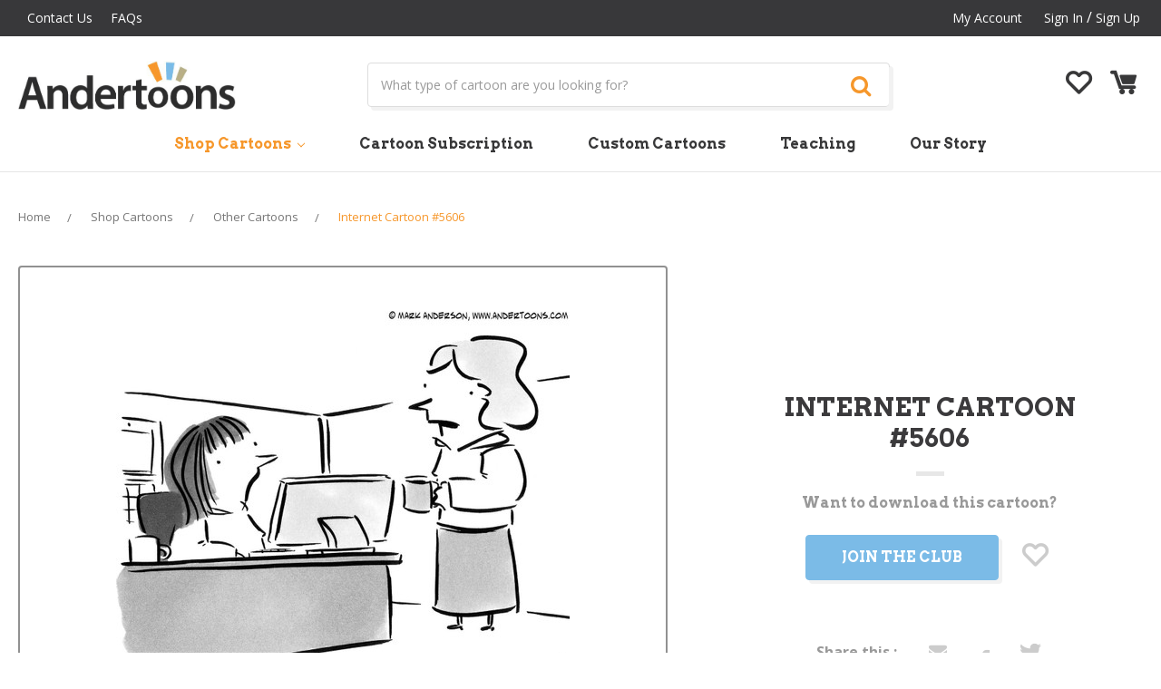

--- FILE ---
content_type: text/html; charset=UTF-8
request_url: https://andertoons.com/internet/cartoon/5606/id-considered-hyphenating-my-last-name-but-now-im-leaning-towards-an-underscore
body_size: 13836
content:
<!DOCTYPE html>
<html class="no-js" lang="en">
    <head>
        <title>Internet Cartoon # 5606 - ANDERTOONS</title>

        <link rel="dns-prefetch preconnect" href="https://cdn11.bigcommerce.com/s-jyvxk5hzsq" crossorigin><link rel="dns-prefetch preconnect" href="https://fonts.googleapis.com/" crossorigin><link rel="dns-prefetch preconnect" href="https://fonts.gstatic.com/" crossorigin>
        <meta property="product:price:amount" content="0" /><meta property="product:price:currency" content="USD" /><meta property="og:url" content="https://andertoons.com/internet/cartoon/5606/id-considered-hyphenating-my-last-name-but-now-im-leaning-towards-an-underscore" /><meta property="og:site_name" content="Andertoons" /><meta name="keywords" content="other, marriage, last, name, url, website, wedding, women, internet"><meta name="description" content="Internet Cartoon # 5606 - I&#039;d considered hyphenating my last name, but now I&#039;m leaning towards an underscore."><link rel='canonical' href='https://andertoons.com/internet/cartoon/5606/id-considered-hyphenating-my-last-name-but-now-im-leaning-towards-an-underscore' /><meta name='platform' content='bigcommerce.stencil' /><meta property="og:type" content="product" />
<meta property="og:title" content="Internet Cartoon #5606" />
<meta property="og:description" content="Internet Cartoon # 5606 - I&#039;d considered hyphenating my last name, but now I&#039;m leaning towards an underscore." />
<meta property="og:image" content="https://cdn11.bigcommerce.com/s-jyvxk5hzsq/products/5112/images/43097/5606L__02864.1539347695.386.513.jpg?c=2" />
<meta property="fb:admins" content="pratap.infi@gmail.com" />
<meta property="pinterest:richpins" content="enabled" />
        
         

        <link href="https://cdn11.bigcommerce.com/s-jyvxk5hzsq/product_images/andertoonsfavicon.gif?t=1527252499" rel="shortcut icon">
        <meta name="viewport" content="width=device-width, initial-scale=1, maximum-scale=1">
        
        
        <script>
            // Change document class from no-js to js so we can detect this in css
            document.documentElement.className = document.documentElement.className.replace('no-js', 'js');
        </script>

        <link href="https://fonts.googleapis.com/css?family=Montserrat:400%7COswald:300%7CKarla:400&display=swap" rel="stylesheet">
        <link data-stencil-stylesheet href="https://cdn11.bigcommerce.com/s-jyvxk5hzsq/stencil/1536cbc0-b357-0136-f68e-771d8bb2ee40/e/05f22b80-e44a-013a-ba39-1e03daa9d4df/css/theme-ef5a27a0-fa38-0136-00ab-3b74467f92d5.css" rel="stylesheet">

        <!-- Start Tracking Code for analytics_googleanalytics -->

<script async src="//static.zotabox.com/6/6/66b7511e3a9b160854a630efac57ee7a/widgets.js"></script>

<!-- End Tracking Code for analytics_googleanalytics -->

<!-- Start Tracking Code for analytics_siteverification -->

<meta name="google-site-verification" content="QsEJZ550WiDSvp1T7Xm5z2raXWyCYEMhB9uB_i44I5U" />

<!-- End Tracking Code for analytics_siteverification -->

<!-- Start Tracking Code for analytics_visualwebsiteoptimizer -->

<!-- Start Rebillia Code -->
<script src="https://ajax.googleapis.com/ajax/libs/jquery/3.2.1/jquery.min.js"></script>
<script id="rebillia-platform--customer-panel" src="https://app.rebillia.com/js/embed-account.js?environment=live&consoleIsEnabled=1"></script>
<script src="https://js.braintreegateway.com/web/3.95.0/js/client.min.js"></script>
<script src="https://js.braintreegateway.com/web/3.95.0/js/hosted-fields.min.js"></script>
<script src="https://js.braintreegateway.com/web/3.95.0/js/data-collector.min.js"></script>
<script src="https://js.braintreegateway.com/web/3.95.0/js/paypal-checkout.min.js"></script>
<style>
.rebillia-form.rebillia-newcc-form #rebillia-card-number  {height: 50px; width: fit-content; }
.rebillia-form.rebillia-newcc-form #rebillia-card-expiry {height: 50px; width: fit-content; }
.rebillia-form.rebillia-newcc-form #rebillia-card-holder {height: 50px; width: fit-content; }
.rebillia-form.rebillia-newcc-form #rebillia-card-cvv {height: 50px; width: fit-content; }
</style>

<script type="text/javascript">
$(document).ready(function(){

// forward to create account before checkout
$.ajax({
	url: "/cart.php",
	success: function(result) {
		var checkster = false;
		cart_htmlPage = $(result);
		cart_items_found = $('.cart-item', cart_htmlPage);
console.log(cart_items_found);
		$(cart_items_found).each(function(i, el) {
			itemDesc = $(this).find('.definitionList-value').text();
			if (itemDesc.indexOf('Send every')  !== -1) {
				checkster = true;
			}
		});
		if(checkster){
			$('#CheckoutGuestForm p').text("We found a subscription product in your cart. You must be logged in to successfully purchase a subscription.");
			$('#CheckoutGuestForm p').next().hide();
			$('#CheckoutGuestForm').append('<a href="/login.php?action=create_account" class="btn">Create An Account</a>');
		}
	}
});

// redirect from creating account to checkout
if(window.location.search == "?action=account_created"){
window.location.href = "/checkout.php";
}

//Check group and subscription purchase to apply interface changes

var grouper = $('.Rb-CustomerGroup').text();
console.log(grouper);
var a = $('.form.form-wishlist.form-action').attr('action');
if (typeof a === "undefined") {
}else{
a = a.split("?")[1];
a = "/cart.php?"+a;
}
if(grouper == 1){
$('.club-without-member.club-message').text("You're In The Club!");
$('.without-club-member .form-action a.button').text("Add to cart to download");
$('.without-club-member .form-action a.button').attr('href',a);
$('.without-club-member .navUser-action').hide();
}else{
$('.with-club-member').hide();
$('.without-club-member').show();
}
// Add subscription product to cart and checkout

$('.subscription-plan li:first-child a:contains("Monthly")').attr('href', "/cart.php?action=buy&sku=Pro-1m");
$('.subscription-plan li:first-child a:contains("Yearly")').attr('href', "/cart.php?action=buy&sku=Pro-1y");
$('.subscription-plan li:last-child a:contains("Monthly")').attr('href', "/cart.php?action=buy&sku=Premium-1m");
$('.subscription-plan li:last-child a:contains("Yearly")').attr('href', "/cart.php?action=buy&sku=Premium-1y");

});
</script>

<!-- End Rebillia Code -->

<!-- End Tracking Code for analytics_visualwebsiteoptimizer -->


<script type="text/javascript" src="https://checkout-sdk.bigcommerce.com/v1/loader.js" defer ></script>
<script src="https://www.google.com/recaptcha/api.js" async defer></script>
<script type="text/javascript">
var BCData = {"product_attributes":{"sku":"5606","upc":null,"mpn":null,"gtin":null,"weight":null,"base":true,"image":null,"price":{"without_tax":{"formatted":"$0.00","value":0,"currency":"USD"},"tax_label":"Tax"},"stock":null,"instock":true,"stock_message":null,"purchasable":true,"purchasing_message":null,"call_for_price_message":null}};
</script>
<!-- Fast Simon --><script id="autocomplete-initilizer" src="https://static-autocomplete.fastsimon.com/fast-simon-autocomplete-init.umd.js?mode=bigcommerce&UUID=27072441-85ae-42c8-a5ea-8fdc916ea85e&store=1" async></script><!-- Fast Simon -->
<script nonce="">
(function () {
    var xmlHttp = new XMLHttpRequest();

    xmlHttp.open('POST', 'https://bes.gcp.data.bigcommerce.com/nobot');
    xmlHttp.setRequestHeader('Content-Type', 'application/json');
    xmlHttp.send('{"store_id":"1000037230","timezone_offset":"-5.0","timestamp":"2026-01-25T16:48:31.65309500Z","visit_id":"dc4a396b-0bf0-4afa-84b3-cc9fcf4332af","channel_id":1}');
})();
</script>

        

        
        
        
        
        
        <!-- snippet location htmlhead -->
        
        <!--[if IE]><script src="http://html5shiv.googlecode.com/svn/trunk/html5.js"></script><![endif]-->
        
        <link href="https://fonts.googleapis.com/css?family=Open+Sans:300,400,600,700" rel="stylesheet">
        <link href="https://fonts.googleapis.com/css?family=Arvo:400,700" rel="stylesheet">
        <link rel="stylesheet" href="https://use.fontawesome.com/releases/v5.4.2/css/all.css" integrity="sha384-/rXc/GQVaYpyDdyxK+ecHPVYJSN9bmVFBvjA/9eOB+pb3F2w2N6fc5qB9Ew5yIns" crossorigin="anonymous">
        <link rel="stylesheet" href="https://cdnjs.cloudflare.com/ajax/libs/font-awesome/4.7.0/css/font-awesome.min.css" />
        
        <link rel="https://cdnjs.cloudflare.com/ajax/libs/slick-carousel/1.9.0/slick-theme.min.css" />
        <link rel="https://cdnjs.cloudflare.com/ajax/libs/slick-carousel/1.9.0/slick.min.css" />
        <link href="//cdnjs.cloudflare.com/ajax/libs/owl-carousel/1.3.3/owl.carousel.css" rel="stylesheet" type="text/css">
        <link href="https://cdnjs.cloudflare.com/ajax/libs/owl-carousel/1.3.3/owl.theme.min.css" rel="stylesheet" type="text/css">
        
        <script type="text/javascript" src="//code.jquery.com/jquery-1.11.0.min.js"></script>
        <script type="text/javascript" src="//code.jquery.com/jquery-migrate-1.2.1.min.js"></script>
        <script src="https://cdnjs.cloudflare.com/ajax/libs/slick-carousel/1.9.0/slick.min.js"></script>
        <script src="https://cdnjs.cloudflare.com/ajax/libs/owl-carousel/1.3.3/owl.carousel.js"></script>
        
        
    </head>
    <body class="product">
        <!-- snippet location header -->
        <svg data-src="https://cdn11.bigcommerce.com/s-jyvxk5hzsq/stencil/1536cbc0-b357-0136-f68e-771d8bb2ee40/e/05f22b80-e44a-013a-ba39-1e03daa9d4df/img/icon-sprite.svg" class="icons-svg-sprite"></svg>


        <!---->
<header class="header" role="banner">
    <a href="#" class="mobileMenu-toggle" data-mobile-menu-toggle="menu">
        <span class="mobileMenu-toggleIcon">Toggle menu</span>
    </a>
    
    <div class="top-header">
        <div class="container">
            <div class="row-col">
            <div class="col-md-6 grid-item">
                <div class="navUser">
                <ul class="navUser-section">
                    <li class="navUser-item">
                        <a class="navUser-action" href="/contact-us">Contact Us</a>
                    </li>
                     <li class="navUser-item">
                        <a class="navUser-action" href="/faqs">FAQs</a>
                    </li>
                </ul> 
                </div>
            </div> 
            <div class="col-md-6 grid-item">
             <nav class="navUser">
    
    <ul class="navUser-section navUser-section--alt">
        <!--        <li class="navUser-item">
            <a class="navUser-action navUser-item--compare" href="/compare" data-compare-nav>Compare <span class="countPill countPill--positive countPill--alt"></span></a>
        </li>
            <li class="navUser-item navUser-item--social">
                    <ul class="socialLinks socialLinks--alt">
            <li class="socialLinks-item">
                    <a class="icon icon--instagram" href="https://www.instagram.com/andertoons/" target="_blank">
                        <svg><use xlink:href="#icon-instagram" /></svg>
                    </a>
            </li>
            <li class="socialLinks-item">
                    <a class="icon icon--facebook" href="https://www.facebook.com/Andertoons-13245948650/?ref=s" target="_blank">
                        <svg><use xlink:href="#icon-facebook" /></svg>
                    </a>
            </li>
            <li class="socialLinks-item">
                    <a class="icon icon--twitter" href="https://twitter.com/andertoons" target="_blank">
                        <svg><use xlink:href="#icon-twitter" /></svg>
                    </a>
            </li>
            <li class="socialLinks-item">
                    <a class="icon icon--youtube" href="https://www.youtube.com/channel/UCnT7VkRkG3MVCSc3Yjoev2w" target="_blank">
                        <svg><use xlink:href="#icon-youtube" /></svg>
                    </a>
            </li>
    </ul>
            </li>
            <li class="navUser-item navUser-item--divider">|</li>
        <li class="navUser-item">
            <a class="navUser-action navUser-action--quickSearch" href="#" data-search="quickSearch" aria-controls="quickSearch" aria-expanded="false">Search</a>
        </li>
        -->
        <li class="navUser-item navUser-item--account">
                <a class="navUser-action" href="/account.php">My Account</a>
                <a class="navUser-action" href="/login.php">Sign in</a>
                    <span class="navUser-or"> / </span> <a class="navUser-action" href="/login.php?action=create_account">Sign Up</a>
        </li>
        <li class="navUser-item navUser-item--cart mobile-view">
            <a href="/wishlist.php" class="navUser-action"><i class="flaticon-heart-outline"></i></a> 
        </li>
        <li class="navUser-item navUser-item--cart top-cart-link mobile-view ">
            <a
                class="navUser-action"
                data-cart-preview
                data-dropdown="cart-preview-dropdown"
                data-options="align:right"
                href="/cart.php">
                <span class="navUser-item-cartLabel"><i class="flaticon-empty-shopping-cart"></i></span> <span class="countPill cart-quantity">0</span>
            </a>

            <div class="dropdown-menu" id="cart-preview-dropdown" data-dropdown-content aria-hidden="true"></div>
        </li>
    </ul>
    
</nav>
            </div>
            
            </div>
        </div>
    </div>
    
        <div class="header-logo header-logo--center mobile-view">
            <a href="https://andertoons.com/">
            <img class="header-logo-image-unknown-size" src="https://cdn11.bigcommerce.com/s-jyvxk5hzsq/images/stencil/original/logo-new_1539688098__21834.original.jpg" alt="Andertoons" title="Andertoons">
</a>
        </div>
    
    <div class="middle-header pc-view">
    <div class="container">
    <div class="row-col">
        <div class="col-md-3 grid-item">
            <div class="header-logo header-logo--center">
                <a href="https://andertoons.com/">
            <img class="header-logo-image-unknown-size" src="https://cdn11.bigcommerce.com/s-jyvxk5hzsq/images/stencil/original/logo-new_1539688098__21834.original.jpg" alt="Andertoons" title="Andertoons">
</a>
            </div>
        </div>
        <div class="col-md-7 grid-item">
            <div class="dropdown--quickSearch " id="quickSearch" aria-hidden="true" tabindex="-1" data-prevent-quick-search-close>
                <div class="container">
    <!-- snippet location forms_search -->
    <form class="form" action="/search.php">
        <fieldset class="form-fieldset">
            <div class="form-field">
                <label class="is-srOnly" for="search_query">Search</label>
                <input class="form-input" data-search-quick name="search_query" id="search_query" data-error-message="Search field cannot be empty." placeholder="What type of cartoon are you looking for?" autocomplete="off">
                <button class="button button--primary form-prefixPostfix-button--postfix" type="submit"><i class="fa fa-search" aria-hidden="true"></i></button>
            </div>
        </fieldset>
    </form>
    <section class="quickSearchResults" data-bind="html: results"></section>
</div>
            </div>
        </div>
        <div class="col-md-2 grid-item">
            
         
          
            
        <ul class="navUser-section header-right-content">
       
        <li class="navUser-item">
            <a href="/wishlist.php" class="navUser-action"><i class="flaticon-heart-outline"></i></a>  </li>
       <!-- <li class="navUser-item navUser-item--cart">
            <a
                class="navUser-action"
                href="/cart.php">
                <span class="navUser-item-cartLabel"><i class="flaticon-empty-shopping-cart"></i></span> <span class="countPill cart-quantity">0</span>
            </a>
        </li>-->
    </ul>
    
            
        </div>
    </div>
    </div>
    </div>
  
    

    
    <div data-content-region="header_bottom"></div>
    <div class="navPages-container" id="menu" data-menu>
        <nav class="navPages">
    <div class="navPages-quickSearch">
        <div class="container">
    <!-- snippet location forms_search -->
    <form class="form" action="/search.php">
        <fieldset class="form-fieldset">
            <div class="form-field">
                <label class="is-srOnly" for="search_query">Search</label>
                <input class="form-input" data-search-quick name="search_query" id="search_query" data-error-message="Search field cannot be empty." placeholder="What type of cartoon are you looking for?" autocomplete="off">
                <button class="button button--primary form-prefixPostfix-button--postfix" type="submit"><i class="fa fa-search" aria-hidden="true"></i></button>
            </div>
        </fieldset>
    </form>
    <section class="quickSearchResults" data-bind="html: results"></section>
</div>
    </div>
    <ul class="navPages-list">
            <li class="navPages-item">
                <a class="navPages-action has-subMenu activePage" href="https://andertoons.com/shop-cartoons/" data-collapsible="navPages-122">
    Shop Cartoons <i class="icon navPages-action-moreIcon" aria-hidden="true"><svg><use xlink:href="#icon-chevron-down" /></svg></i>
</a>
<div class="navPage-subMenu" id="navPages-122" aria-hidden="true" tabindex="-1">
    <ul class="navPage-subMenu-list">
        <li class="navPage-subMenu-item">
            <a class="navPage-subMenu-action navPages-action" href="https://andertoons.com/shop-cartoons/">All Shop Cartoons</a>
        </li>
            <li class="navPage-subMenu-item">
                    <a class="navPage-subMenu-action navPages-action" href="https://andertoons.com/cartoons/animal">Animal Cartoons</a>
            </li>
            <li class="navPage-subMenu-item">
                    <a class="navPage-subMenu-action navPages-action" href="https://andertoons.com/cartoons/business">Business Cartoons</a>
            </li>
            <li class="navPage-subMenu-item">
                    <a class="navPage-subMenu-action navPages-action" href="https://andertoons.com/cartoons/cat">Cat Cartoons</a>
            </li>
            <li class="navPage-subMenu-item">
                    <a class="navPage-subMenu-action navPages-action" href="https://andertoons.com/cartoons/dog">Dog Cartoons</a>
            </li>
            <li class="navPage-subMenu-item">
                    <a class="navPage-subMenu-action navPages-action" href="https://andertoons.com/cartoons/family">Family Cartoons</a>
            </li>
            <li class="navPage-subMenu-item">
                    <a class="navPage-subMenu-action navPages-action" href="https://andertoons.com/cartoons/holiday">Holiday Cartoons</a>
            </li>
            <li class="navPage-subMenu-item">
                    <a class="navPage-subMenu-action navPages-action" href="https://andertoons.com/cartoons/kid">Kid Cartoons</a>
            </li>
            <li class="navPage-subMenu-item">
                    <a class="navPage-subMenu-action navPages-action" href="https://andertoons.com/cartoons/lawyer">Lawyer Cartoons</a>
            </li>
            <li class="navPage-subMenu-item">
                    <a class="navPage-subMenu-action navPages-action" href="https://andertoons.com/cartoons/love">Love Cartoons</a>
            </li>
            <li class="navPage-subMenu-item">
                    <a class="navPage-subMenu-action navPages-action" href="https://andertoons.com/cartoons/medical">Medical Cartoons</a>
            </li>
            <li class="navPage-subMenu-item">
                    <a class="navPage-subMenu-action navPages-action" href="https://andertoons.com/cartoons/office">Office Cartoons</a>
            </li>
            <li class="navPage-subMenu-item">
                    <a class="navPage-subMenu-action navPages-action" href="https://andertoons.com/cartoons/psychiatry">Psychiatry Cartoons</a>
            </li>
            <li class="navPage-subMenu-item">
                    <a class="navPage-subMenu-action navPages-action" href="https://andertoons.com/cartoons/sales">Sales Cartoons</a>
            </li>
            <li class="navPage-subMenu-item">
                    <a class="navPage-subMenu-action navPages-action" href="https://andertoons.com/cartoons/science">Science Cartoons</a>
            </li>
            <li class="navPage-subMenu-item">
                    <a class="navPage-subMenu-action navPages-action" href="https://andertoons.com/cartoons/sports">Sports Cartoons</a>
            </li>
            <li class="navPage-subMenu-item">
                    <a class="navPage-subMenu-action navPages-action" href="https://andertoons.com/cartoons/technology">Technology Cartoons</a>
            </li>
            <li class="navPage-subMenu-item">
                    <a class="navPage-subMenu-action navPages-action" href="https://andertoons.com/cartoons/teacher">Teacher Cartoons</a>
            </li>
            <li class="navPage-subMenu-item">
                    <a class="navPage-subMenu-action navPages-action" href="https://andertoons.com/cartoons/tv">TV Cartoons</a>
            </li>
            <li class="navPage-subMenu-item">
                    <a class="navPage-subMenu-action navPages-action activePage" href="https://andertoons.com/cartoons/other">Other Cartoons</a>
            </li>
    </ul>
</div>
            </li>
        <li class="navPages-item cartoon-subscription"><a href="/cartoon-subscription" class="navPages-action">Cartoon Subscription</a></li>
        <li class="navPages-item custom-cartoons"><a href="/custom-cartoons" class="navPages-action">Custom Cartoons</a></li>
        <li class="navPages-item teaching"><a href="/teaching" class="navPages-action">Teaching</a></li>
        <li class="navPages-item our-story"><a href="/our-story" class="navPages-action ">Our Story</a></li>
    </ul>
    <ul class="navPages-list navPages-list--user">
            <li class="navPages-item">
                <a class="navPages-action" href="/login.php">Sign in</a>
                    or <a class="navPages-action" href="/login.php?action=create_account">Register</a>
            </li>
            <li class="navPages-item">
                    <ul class="socialLinks socialLinks--alt">
            <li class="socialLinks-item">
                    <a class="icon icon--instagram" href="https://www.instagram.com/andertoons/" target="_blank">
                        <svg><use xlink:href="#icon-instagram" /></svg>
                    </a>
            </li>
            <li class="socialLinks-item">
                    <a class="icon icon--facebook" href="https://www.facebook.com/Andertoons-13245948650/?ref=s" target="_blank">
                        <svg><use xlink:href="#icon-facebook" /></svg>
                    </a>
            </li>
            <li class="socialLinks-item">
                    <a class="icon icon--twitter" href="https://twitter.com/andertoons" target="_blank">
                        <svg><use xlink:href="#icon-twitter" /></svg>
                    </a>
            </li>
            <li class="socialLinks-item">
                    <a class="icon icon--youtube" href="https://www.youtube.com/channel/UCnT7VkRkG3MVCSc3Yjoev2w" target="_blank">
                        <svg><use xlink:href="#icon-youtube" /></svg>
                    </a>
            </li>
    </ul>
            </li>
    </ul>
</nav>
    </div>
</header>
        <div class="body">
     
    <div class="container">
            <ul class="breadcrumbs" itemscope itemtype="http://schema.org/BreadcrumbList">
        <li class="breadcrumb " itemprop="itemListElement" itemscope itemtype="http://schema.org/ListItem">
                <a href="https://andertoons.com/" class="breadcrumb-label" itemprop="item"><span itemprop="name">Home</span></a>
            <meta itemprop="position" content="0" />
        </li>
        <li class="breadcrumb " itemprop="itemListElement" itemscope itemtype="http://schema.org/ListItem">
                <a href="https://andertoons.com/shop-cartoons/" class="breadcrumb-label" itemprop="item"><span itemprop="name">Shop Cartoons</span></a>
            <meta itemprop="position" content="1" />
        </li>
        <li class="breadcrumb " itemprop="itemListElement" itemscope itemtype="http://schema.org/ListItem">
                <a href="https://andertoons.com/cartoons/other" class="breadcrumb-label" itemprop="item"><span itemprop="name">Other Cartoons</span></a>
            <meta itemprop="position" content="2" />
        </li>
        <li class="breadcrumb is-active" itemprop="itemListElement" itemscope itemtype="http://schema.org/ListItem">
                <a href="https://andertoons.com/internet/cartoon/5606/id-considered-hyphenating-my-last-name-but-now-im-leaning-towards-an-underscore" class="breadcrumb-label" itemprop="item"><span itemprop="name">Internet Cartoon #5606</span></a>
            <meta itemprop="position" content="3" />
        </li>
</ul>


<p style="display:none!important;" class='Rb-CustomerGroup'></p>
<p style="display:none!important;" class='Rb-CustomerId'></p>

    <div itemscope itemtype="http://schema.org/Product">
        <div class="productView">

    <section class="productView-images" data-image-gallery>
        <div class="productview-images-inner">
        <figure class="productView-image"
                data-image-gallery-main
                data-zoom-image="https://cdn11.bigcommerce.com/s-jyvxk5hzsq/images/stencil/1280x1280/products/5112/43097/5606L__02864.1539347695.jpg?c=2"
                >
            <div class="productView-img-container">
                    <a href="https://cdn11.bigcommerce.com/s-jyvxk5hzsq/images/stencil/1280x1280/products/5112/43097/5606L__02864.1539347695.jpg?c=2"  >

                <img class="productView-image--default lazyload"
                     data-sizes="auto"
                     src="https://cdn11.bigcommerce.com/s-jyvxk5hzsq/stencil/1536cbc0-b357-0136-f68e-771d8bb2ee40/e/05f22b80-e44a-013a-ba39-1e03daa9d4df/img/loading.svg"
                     data-src="https://cdn11.bigcommerce.com/s-jyvxk5hzsq/images/stencil/500x659/products/5112/43097/5606L__02864.1539347695.jpg?c=2"
                     alt="Internet Cartoon # 5606 - I&#x27;d considered hyphenating my last name, but now I&#x27;m leaning towards an underscore." title="Internet Cartoon # 5606 - I&#x27;d considered hyphenating my last name, but now I&#x27;m leaning towards an underscore." data-main-image>

                    </a>
            </div>
        </figure>
        
        <ul class="productView-thumbnails">
                <li class="productView-thumbnail">
                    <a
                        class="productView-thumbnail-link"
                        href="https://cdn11.bigcommerce.com/s-jyvxk5hzsq/images/stencil/500x659/products/5112/43097/5606L__02864.1539347695.jpg?c=2"
                        data-image-gallery-item
                        data-image-gallery-new-image-url="https://cdn11.bigcommerce.com/s-jyvxk5hzsq/images/stencil/500x659/products/5112/43097/5606L__02864.1539347695.jpg?c=2"
                        data-image-gallery-zoom-image-url="https://cdn11.bigcommerce.com/s-jyvxk5hzsq/images/stencil/1280x1280/products/5112/43097/5606L__02864.1539347695.jpg?c=2">
                        <img class="lazyload" data-sizes="auto" src="https://cdn11.bigcommerce.com/s-jyvxk5hzsq/stencil/1536cbc0-b357-0136-f68e-771d8bb2ee40/e/05f22b80-e44a-013a-ba39-1e03daa9d4df/img/loading.svg" data-src="https://cdn11.bigcommerce.com/s-jyvxk5hzsq/images/stencil/50x50/products/5112/43097/5606L__02864.1539347695.jpg?c=2" alt="Internet Cartoon # 5606 - I&#x27;d considered hyphenating my last name, but now I&#x27;m leaning towards an underscore." title="Internet Cartoon # 5606 - I&#x27;d considered hyphenating my last name, but now I&#x27;m leaning towards an underscore.">
                    </a>
                </li>
        </ul>
        </div>
    </section>
    <section class="productView-details">
        <div class="productView-product">
            <h1 class="productView-title" itemprop="name">Internet Cartoon #5606 <span class="title-line"></span></h1>
            <div class="productView-price">
                    
        <div class="price-section price-section--withoutTax rrp-price--withoutTax" style="display: none;">
            MSRP:
            <span data-product-rrp-price-without-tax class="price price--rrp"> 
                
            </span>
        </div>
        <div class="price-section price-section--withoutTax non-sale-price--withoutTax" style="display: none;">
            Was:
            <span data-product-non-sale-price-without-tax class="price price--non-sale">
                
            </span>
        </div>
        <div class="price-section price-section--withoutTax" itemprop="offers" itemscope itemtype="http://schema.org/Offer">
            <span class="price-label" >
                Starting at
            </span>
            <span class="price-now-label" style="display: none;">
                Now:
            </span>
            <span data-product-price-without-tax class="price price--withoutTax">$0.00</span>
                <meta itemprop="availability" itemtype="http://schema.org/ItemAvailability"
                    content="http://schema.org/InStock">
                <meta itemprop="itemCondition" itemtype="http://schema.org/OfferItemCondition" content="http://schema.org/Condition">
                <div itemprop="priceSpecification" itemscope itemtype="http://schema.org/PriceSpecification">
                    <meta itemprop="price" content="0">
                    <meta itemprop="priceCurrency" content="USD">
                    <meta itemprop="valueAddedTaxIncluded" content="false">
                </div>
        </div>
         <div class="price-section price-section--saving price" style="display: none;">
                <span class="price">(You save</span>
                <span data-product-price-saved class="price price--saving">
                    
                </span>
                <span class="price">)</span>
         </div>
            </div>
            <div data-content-region="product_below_price"></div>
            <div class="productView-rating">
                    <span class="productView-reviewLink">
                        <a href="https://andertoons.com/internet/cartoon/5606/id-considered-hyphenating-my-last-name-but-now-im-leaning-towards-an-underscore"
                           data-reveal-id="modal-review-form">
                           Write a Review
                        </a>
                    </span>
                    <div id="modal-review-form" class="modal" data-reveal>
    
    
    
    
    <div class="modal-header">
        <h2 class="modal-header-title">Write a Review</h2>
        <a href="#" class="modal-close" aria-label="Close" role="button">
            <span aria-hidden="true">&#215;</span>
        </a>
    </div>
    <div class="modal-body">
        <div class="writeReview-productDetails">
            <div class="writeReview-productImage-container">
                <img class="lazyload" data-sizes="auto" src="https://cdn11.bigcommerce.com/s-jyvxk5hzsq/stencil/1536cbc0-b357-0136-f68e-771d8bb2ee40/e/05f22b80-e44a-013a-ba39-1e03daa9d4df/img/loading.svg" data-src="https://cdn11.bigcommerce.com/s-jyvxk5hzsq/images/stencil/500x659/products/5112/43097/5606L__02864.1539347695.jpg?c=2">
            </div>
            <h6 class="product-brand"></h6>
            <h5 class="product-title">Internet Cartoon #5606</h5>
        </div>
        <form class="form writeReview-form" action="/postreview.php" method="post">
            <fieldset class="form-fieldset">
                <div class="form-field">
                    <label class="form-label" for="rating-rate">Rating
                        <small>Required</small>
                    </label>
                    <!-- Stars -->
                    <!-- TODO: Review Stars need to be componentised, both for display and input -->
                    <select id="rating-rate" class="form-select" name="revrating">
                        <option value="">Select Rating</option>
                                <option value="1">1 star (worst)</option>
                                <option value="2">2 stars</option>
                                <option value="3">3 stars (average)</option>
                                <option value="4">4 stars</option>
                                <option value="5">5 stars (best)</option>
                    </select>
                </div>

                <!-- Name -->
                    <div class="form-field" id="revfromname" data-validation="" >
    <label class="form-label" for="revfromname_input">Name
        
    </label>
    <input type="text" id="revfromname_input" data-label="Name" name="revfromname"  class="form-input" aria-required="" >
</div>

                    <!-- Email -->
                        <div class="form-field" id="email" data-validation="" >
    <label class="form-label" for="email_input">Email
        <small>Required</small>
    </label>
    <input type="text" id="email_input" data-label="Email" name="email"  class="form-input" aria-required="false" >
</div>

                <!-- Review Subject -->
                <div class="form-field" id="revtitle" data-validation="" >
    <label class="form-label" for="revtitle_input">Review Subject
        <small>Required</small>
    </label>
    <input type="text" id="revtitle_input" data-label="Review Subject" name="revtitle"  class="form-input" aria-required="true" >
</div>

                <!-- Comments -->
                <div class="form-field" id="revtext" data-validation="">
    <label class="form-label" for="revtext_input">Comments
            <small>Required</small>
    </label>
    <textarea name="revtext" id="revtext_input" data-label="Comments" rows="" aria-required="true" class="form-input" ></textarea>
</div>

                <div class="g-recaptcha" data-sitekey="6LdXJWoqAAAAAMEVHeRuDxYMAZqvRTqHIYoVxrYu"></div><br/>

                <div class="form-field">
                    <input type="submit" class="button button--primary"
                           value="Submit Review">
                </div>
                <input type="hidden" name="product_id" value="5112">
                <input type="hidden" name="action" value="post_review">
                
            </fieldset>
        </form>
    </div>
</div>
            </div>
            
            <dl class="productView-info">
                    <dt class="productView-info-name">SKU:</dt>
                    <dd class="productView-info-value" data-product-sku>5606</dd>

                    <div class="productView-info-bulkPricing">
                                            </div>

            </dl>
        </div>
        
       
        <div class="productView-options">
            <form class="form" method="post" action="https://andertoons.com/cart.php" enctype="multipart/form-data"
                  data-cart-item-add>
                <input type="hidden" name="action" value="add">
                <input type="hidden" name="product_id" value="5112"/>
                <div data-product-option-change style="display:none;" class="product-option-data"> 
                </div>
                <div class="form-field form-field--stock u-hiddenVisually">
                    <label class="form-label form-label--alternate">
                        Current Stock:
                        <span data-product-stock></span>
                    </label>
                </div>
                    <div class="form-field form-field--increments product-quantity">
    <label class="form-label form-label--alternate"
           for="qty[]">Quantity:</label>

    <div class="form-increment" data-quantity-change>
        <button class="button button--icon" data-action="dec">
            <span class="is-srOnly">Decrease Quantity:</span>
            <i class="icon" aria-hidden="true">
                <svg>
                    <use xlink:href="#icon-keyboard-arrow-down"/>
                </svg>
            </i>
        </button>
        <input class="form-input form-input--incrementTotal"
               id="qty[]"
               name="qty[]"
               type="tel"
               value="1"
               data-quantity-min="0"
               data-quantity-max="0"
               min="1"
               pattern="[0-9]*"
               aria-live="polite">
        <button class="button button--icon" data-action="inc">
            <span class="is-srOnly">Increase Quantity:</span>
            <i class="icon" aria-hidden="true">
                <svg>
                    <use xlink:href="#icon-keyboard-arrow-up"/>
                </svg>
            </i>
        </button>
    </div>
</div>

<div class="alertBox productAttributes-message" style="display:none">
    <div class="alertBox-column alertBox-icon">
        <icon glyph="ic-success" class="icon" aria-hidden="true"><svg xmlns="http://www.w3.org/2000/svg" width="24" height="24" viewBox="0 0 24 24"><path d="M12 2C6.48 2 2 6.48 2 12s4.48 10 10 10 10-4.48 10-10S17.52 2 12 2zm1 15h-2v-2h2v2zm0-4h-2V7h2v6z"></path></svg></icon>
    </div>
    <p class="alertBox-column alertBox-message"></p>
</div>

<div class="without-club-member">
<div class="club-without-member club-message">Want to download this cartoon?</div>
<div class="form-action">
        <!--<input id="join-club" data-wait-message="Join the Club" class="button button--primary" type="submit" value="Join the Club">-->
        <a href="/cartoon-subscription"  class="button button--primary" >Join the Club</a>
        <a href="/wishlist.php" class="navUser-action"><i class="flaticon-heart-outline"></i></a>
        
</div>




</div>

<div class="with-club-member">
<div class="club-member club-message">You’re In the Club!</div>
    <div class="form-action">
     
          <input id="form-action-addToCart" data-wait-message="Adding to cart…" class="button button--primary" type="submit"
            value="Add to Cart -  to Download">
       
    </div>
     <!-- snippet location product_addtocart -->
</div>

            </form>
        </div>
        <div class="product-share"><div class="product-share-left">Share this : </div><div class="product-share-right">    <div class="addthis_toolbox addthis_32x32_style" addthis:url=""
         addthis:title="">
        <ul class="socialLinks">
                <li class="socialLinks-item socialLinks-item--facebook">
                    <a class="addthis_button_facebook icon icon--facebook" >
                       
                            <svg>
                                <use xlink:href="#icon-facebook"/>
                            </svg>
                        






                    </a>
                </li>
                <li class="socialLinks-item socialLinks-item--email">
                    <a class="addthis_button_email icon icon--email" >
                       
                        
                            <svg>
                                <use xlink:href="#icon-envelope"/>
                            </svg>






                    </a>
                </li>
                <li class="socialLinks-item socialLinks-item--twitter">
                    <a class="addthis_button_twitter icon icon--twitter" >
                       
                        


                            <svg>
                                <use xlink:href="#icon-twitter"/>
                            </svg>




                    </a>
                </li>
        </ul>
        <script type="text/javascript"
                src="//s7.addthis.com/js/300/addthis_widget.js#pubid=ra-4e94ed470ee51e32"></script>
        <script>
            if (typeof(addthis) === "object") {
                addthis.toolbox('.addthis_toolbox');
            }
        </script>
    </div>
</div></div>
        <!-- snippet location product_details -->
  
        
        
    </section>
    
</div>




<article class="productView-description" itemprop="description">
            <h2 class="productView-title">Cartoon Description</h2>
<div class="productView-description">
    <p>I'd considered hyphenating my last name, but now I'm leaning towards an underscore.</p>
    <!-- snippet location product_description -->
</div>

    </article>

<div id="previewModal" class="modal modal--large" data-reveal>
    <a href="#" class="modal-close" aria-label="Close" role="button">
        <span aria-hidden="true">&#215;</span>
    </a>
    <div class="modal-content"></div>
    <div class="loadingOverlay"></div>
</div>


            <!-- snippet location reviews -->

        
    </div>
  </div>  
    <div class="destop-view text-center related-products">
        <div class="container">
            <h2>Related Cartoons</h2>
                <div  id="tab-related">
                    <section class="productCarousel">
    <div class="productCarousel-slide">
        <div class="grid-inner-box">
<article class="card ">
    <div class="product-img">
    <figure class="card-figure">
            <a href="https://andertoons.com/internet/cartoon/6410/before-i-write-name-need-know-how-youre-planning-to-use-data">
                <div class="card-img-container">
                    <img class="card-image lazyload" data-sizes="auto" src="https://cdn11.bigcommerce.com/s-jyvxk5hzsq/stencil/1536cbc0-b357-0136-f68e-771d8bb2ee40/e/05f22b80-e44a-013a-ba39-1e03daa9d4df/img/loading.svg" data-src="https://cdn11.bigcommerce.com/s-jyvxk5hzsq/images/stencil/500x659/products/5688/43664/6410L__40389.1539348203.jpg?c=2" alt="Internet Cartoon # 6410 - Before I write my name on the board, I&#x27;ll need to know how you&#x27;re planning to use that data." title="Internet Cartoon # 6410 - Before I write my name on the board, I&#x27;ll need to know how you&#x27;re planning to use that data.">
                </div>
            </a>
        <figcaption class="card-figcaption">
            <div class="card-figcaption-body">
            </div>
        </figcaption>
    </figure>
    </div>
    
    <div class="card-body product-info">
        <h4 class="card-title">
                <a href="https://andertoons.com/internet/cartoon/6410/before-i-write-name-need-know-how-youre-planning-to-use-data">Internet Cartoon #6410</a>
        </h4>

        <div class="card-text" data-test-info-type="price">
                
        <div class="price-section price-section--withoutTax rrp-price--withoutTax" style="display: none;">
            MSRP:
            <span data-product-rrp-price-without-tax class="price price--rrp"> 
                
            </span>
        </div>
        <div class="price-section price-section--withoutTax non-sale-price--withoutTax" style="display: none;">
            Was:
            <span data-product-non-sale-price-without-tax class="price price--non-sale">
                
            </span>
        </div>
        <div class="price-section price-section--withoutTax" >
            <span class="price-label" >
                Starting at
            </span>
            <span class="price-now-label" style="display: none;">
                Now:
            </span>
            <span data-product-price-without-tax class="price price--withoutTax">$0.00</span>
        </div>
        </div>
            </div>
</article>
</div>
    </div>
    <div class="productCarousel-slide">
        <div class="grid-inner-box">
<article class="card ">
    <div class="product-img">
    <figure class="card-figure">
            <a href="https://andertoons.com/internet/cartoon/6686/i-see-by-your-facebook-twitter-google-vine-instagram-flickr-pinterest-youre-narcissist">
                <div class="card-img-container">
                    <img class="card-image lazyload" data-sizes="auto" src="https://cdn11.bigcommerce.com/s-jyvxk5hzsq/stencil/1536cbc0-b357-0136-f68e-771d8bb2ee40/e/05f22b80-e44a-013a-ba39-1e03daa9d4df/img/loading.svg" data-src="https://cdn11.bigcommerce.com/s-jyvxk5hzsq/images/stencil/500x659/products/5964/43936/6686L__43493.1539348439.jpg?c=2" alt="Internet Cartoon # 6686 - I see by your Facebook, Twitter, Google Plus, Vine, Instagram, Flickr, and Pinterest that you&#x27;re quite the narcissist." title="Internet Cartoon # 6686 - I see by your Facebook, Twitter, Google Plus, Vine, Instagram, Flickr, and Pinterest that you&#x27;re quite the narcissist.">
                </div>
            </a>
        <figcaption class="card-figcaption">
            <div class="card-figcaption-body">
            </div>
        </figcaption>
    </figure>
    </div>
    
    <div class="card-body product-info">
        <h4 class="card-title">
                <a href="https://andertoons.com/internet/cartoon/6686/i-see-by-your-facebook-twitter-google-vine-instagram-flickr-pinterest-youre-narcissist">Internet Cartoon #6686</a>
        </h4>

        <div class="card-text" data-test-info-type="price">
                
        <div class="price-section price-section--withoutTax rrp-price--withoutTax" style="display: none;">
            MSRP:
            <span data-product-rrp-price-without-tax class="price price--rrp"> 
                
            </span>
        </div>
        <div class="price-section price-section--withoutTax non-sale-price--withoutTax" style="display: none;">
            Was:
            <span data-product-non-sale-price-without-tax class="price price--non-sale">
                
            </span>
        </div>
        <div class="price-section price-section--withoutTax" >
            <span class="price-label" >
                Starting at
            </span>
            <span class="price-now-label" style="display: none;">
                Now:
            </span>
            <span data-product-price-without-tax class="price price--withoutTax">$0.00</span>
        </div>
        </div>
            </div>
</article>
</div>
    </div>
    <div class="productCarousel-slide">
        <div class="grid-inner-box">
<article class="card ">
    <div class="product-img">
    <figure class="card-figure">
            <a href="https://andertoons.com/internet/cartoon/6507/tic-tac-toe-no-were-playing-hashtag">
                <div class="card-img-container">
                    <img class="card-image lazyload" data-sizes="auto" src="https://cdn11.bigcommerce.com/s-jyvxk5hzsq/stencil/1536cbc0-b357-0136-f68e-771d8bb2ee40/e/05f22b80-e44a-013a-ba39-1e03daa9d4df/img/loading.svg" data-src="https://cdn11.bigcommerce.com/s-jyvxk5hzsq/images/stencil/500x659/products/5785/43761/6507L__57893.1539348286.jpg?c=2" alt="Internet Cartoon # 6507 - Tic-tac-toe? No, we&#x27;re playing Hashtag." title="Internet Cartoon # 6507 - Tic-tac-toe? No, we&#x27;re playing Hashtag.">
                </div>
            </a>
        <figcaption class="card-figcaption">
            <div class="card-figcaption-body">
            </div>
        </figcaption>
    </figure>
    </div>
    
    <div class="card-body product-info">
        <h4 class="card-title">
                <a href="https://andertoons.com/internet/cartoon/6507/tic-tac-toe-no-were-playing-hashtag">Internet Cartoon #6507</a>
        </h4>

        <div class="card-text" data-test-info-type="price">
                
        <div class="price-section price-section--withoutTax rrp-price--withoutTax" style="display: none;">
            MSRP:
            <span data-product-rrp-price-without-tax class="price price--rrp"> 
                
            </span>
        </div>
        <div class="price-section price-section--withoutTax non-sale-price--withoutTax" style="display: none;">
            Was:
            <span data-product-non-sale-price-without-tax class="price price--non-sale">
                
            </span>
        </div>
        <div class="price-section price-section--withoutTax" >
            <span class="price-label" >
                Starting at
            </span>
            <span class="price-now-label" style="display: none;">
                Now:
            </span>
            <span data-product-price-without-tax class="price price--withoutTax">$0.00</span>
        </div>
        </div>
            </div>
</article>
</div>
    </div>
    <div class="productCarousel-slide">
        <div class="grid-inner-box">
<article class="card ">
    <div class="product-img">
    <figure class="card-figure">
            <a href="https://andertoons.com/internet/cartoon/7343/marvel-disney-princesses-reimagined-barbie-star-wars-muppets">
                <div class="card-img-container">
                    <img class="card-image lazyload" data-sizes="auto" src="https://cdn11.bigcommerce.com/s-jyvxk5hzsq/stencil/1536cbc0-b357-0136-f68e-771d8bb2ee40/e/05f22b80-e44a-013a-ba39-1e03daa9d4df/img/loading.svg" data-src="https://cdn11.bigcommerce.com/s-jyvxk5hzsq/images/stencil/500x659/products/6621/44588/7343L__35882.1539348986.jpg?c=2" alt="Internet Cartoon # 7343 - I think it&#x27;s Marvel Disney princesses reimagined as Barbie Star Wars Muppets, but it&#x27;s hard to tell." title="Internet Cartoon # 7343 - I think it&#x27;s Marvel Disney princesses reimagined as Barbie Star Wars Muppets, but it&#x27;s hard to tell.">
                </div>
            </a>
        <figcaption class="card-figcaption">
            <div class="card-figcaption-body">
            </div>
        </figcaption>
    </figure>
    </div>
    
    <div class="card-body product-info">
        <h4 class="card-title">
                <a href="https://andertoons.com/internet/cartoon/7343/marvel-disney-princesses-reimagined-barbie-star-wars-muppets">Internet Cartoon #7343</a>
        </h4>

        <div class="card-text" data-test-info-type="price">
                
        <div class="price-section price-section--withoutTax rrp-price--withoutTax" style="display: none;">
            MSRP:
            <span data-product-rrp-price-without-tax class="price price--rrp"> 
                
            </span>
        </div>
        <div class="price-section price-section--withoutTax non-sale-price--withoutTax" style="display: none;">
            Was:
            <span data-product-non-sale-price-without-tax class="price price--non-sale">
                
            </span>
        </div>
        <div class="price-section price-section--withoutTax" >
            <span class="price-label" >
                Starting at
            </span>
            <span class="price-now-label" style="display: none;">
                Now:
            </span>
            <span data-product-price-without-tax class="price price--withoutTax">$0.00</span>
        </div>
        </div>
            </div>
</article>
</div>
    </div>
    <div class="productCarousel-slide">
        <div class="grid-inner-box">
<article class="card ">
    <div class="product-img">
    <figure class="card-figure">
            <a href="https://andertoons.com/internet/cartoon/8954/charlottes-dark-web">
                <div class="card-img-container">
                    <img class="card-image lazyload" data-sizes="auto" src="https://cdn11.bigcommerce.com/s-jyvxk5hzsq/stencil/1536cbc0-b357-0136-f68e-771d8bb2ee40/e/05f22b80-e44a-013a-ba39-1e03daa9d4df/img/loading.svg" data-src="https://cdn11.bigcommerce.com/s-jyvxk5hzsq/images/stencil/500x659/products/8524/46207/8954square__23040.1637594018.jpg?c=2" alt="Internet Cartoon #8954 - Charlotte’s dark web." title="Internet Cartoon #8954 - Charlotte’s dark web.">
                </div>
            </a>
        <figcaption class="card-figcaption">
            <div class="card-figcaption-body">
            </div>
        </figcaption>
    </figure>
    </div>
    
    <div class="card-body product-info">
        <h4 class="card-title">
                <a href="https://andertoons.com/internet/cartoon/8954/charlottes-dark-web">Internet Cartoon #8954</a>
        </h4>

        <div class="card-text" data-test-info-type="price">
                
        <div class="price-section price-section--withoutTax rrp-price--withoutTax" style="display: none;">
            MSRP:
            <span data-product-rrp-price-without-tax class="price price--rrp"> 
                
            </span>
        </div>
        <div class="price-section price-section--withoutTax non-sale-price--withoutTax" style="display: none;">
            Was:
            <span data-product-non-sale-price-without-tax class="price price--non-sale">
                
            </span>
        </div>
        <div class="price-section price-section--withoutTax" >
            <span class="price-label" >
                Starting at
            </span>
            <span class="price-now-label" style="display: none;">
                Now:
            </span>
            <span data-product-price-without-tax class="price price--withoutTax">$0.00</span>
        </div>
        </div>
            </div>
</article>
</div>
    </div>
</section>
                </div>
        </div>
        </div>
    
 <div class="container">

    </div>
    <div id="modal" class="modal" data-reveal data-prevent-quick-search-close>
    <a href="#" class="modal-close" aria-label="Close" role="button">
        <span aria-hidden="true">&#215;</span>
    </a>
    <div class="modal-content"></div>
    <div class="loadingOverlay"></div>
</div>
</div>
        <footer class="footer" role="contentinfo">
    <div class="container">
        
        <div class="footer-tab-content mobile-view faqpage">
<ul>

<li>
<h5 id="footer01" class="footer-tab footer-heading">Shop</h5>
<div class="content">
<ul class="footer-col-list">
    <li><a href="/shop-cartoons">Shop Cartoons</a></li>
    <li><a href="/cartoon-subscription">Cartoon Subscription</a></li>
    <li><a href="/custom-cartoons">Custom Cartoons</a></li>
</ul>  
</div>
</li>
<li>
<h5 id="footer02" class="footer-tab footer-heading">Information</h5>
<div class="content">
<ul class="footer-col-list">
    <li><a href="/contact-us">Contact Us</a></li>
    <li><a href="/our-story">Our Story</a></li>
    <li><a href="/teaching">Teaching</a></li>
    <li><a href="/faqs">FAQs</a></li>
    <li><a href="https://blog.andertoons.com/">Blog</a></li>
</ul>
</div>
</li>
<li>
<h5 id="footer03" class="footer-tab footer-heading">My Account</h5>
<div class="content">
<ul class="footer-col-list">
    <li><a href="/login.php">Sign In</a> / <a href="/login.php?action=create_account">Sign Up</a></li>
    <li><a href="/wishlist.php">My Favorites</a></li>
    <li><a href="/account.php?action=order_status">Order History</a></li>
</ul>
</div>
</li>
<li>
<h5 id="footer04" class="footer-tab footer-heading">Sign up for the daily cartoon</h5>
<div class="content">
    <ul class="socialLinks socialLinks--alt">
            <li class="socialLinks-item">
                    <a class="icon icon--instagram" href="https://www.instagram.com/andertoons/" target="_blank">
                        <svg><use xlink:href="#icon-instagram" /></svg>
                    </a>
            </li>
            <li class="socialLinks-item">
                    <a class="icon icon--facebook" href="https://www.facebook.com/Andertoons-13245948650/?ref=s" target="_blank">
                        <svg><use xlink:href="#icon-facebook" /></svg>
                    </a>
            </li>
            <li class="socialLinks-item">
                    <a class="icon icon--twitter" href="https://twitter.com/andertoons" target="_blank">
                        <svg><use xlink:href="#icon-twitter" /></svg>
                    </a>
            </li>
            <li class="socialLinks-item">
                    <a class="icon icon--youtube" href="https://www.youtube.com/channel/UCnT7VkRkG3MVCSc3Yjoev2w" target="_blank">
                        <svg><use xlink:href="#icon-youtube" /></svg>
                    </a>
            </li>
    </ul>
</div>
</li>


</ul>
</div>
        
        <div class="row pc-view">
            <div class="col-md-two grid-item footer-col">
                <h5 class="footer-heading">Shop</h5>
                <ul class="footer-col-list">
                    <li><a href="/shop-cartoons">Shop Cartoons</a></li>
                    <li><a href="/cartoon-subscription">Cartoon Subscription</a></li>
                    <li><a href="/custom-cartoons">Custom Cartoons</a></li>
                </ul>    
            </div>
            <div class="col-md-two grid-item footer-col">
                <h5 class="footer-heading">Information</h5>
                <ul class="footer-col-list">
                    <li><a href="/contact-us">Contact Us</a></li>
                    <li><a href="/our-story">Our Story</a></li>
                    <li><a href="/teaching">Teaching</a></li>
                    <li><a href="/faqs">FAQs</a></li>
                    <li><a href="https://blog.andertoons.com/">Blog</a></li>
                </ul>
            </div>
            <div class="col-md-two grid-item footer-col">
                <h5 class="footer-heading">My Account</h5>
                <ul class="footer-col-list">
                    <li><a href="/login.php">Sign In</a> / <a href="/login.php?action=create_account">Sign Up</a></li>
                    <li><a href="/wishlist.php">My Favorites</a></li>
                    <li><a href="/account.php?action=order_status">Order History</a></li>
                </ul>
            </div>
            <div class="col-md-four grid-item footer-col footer-newsletter"> 
                    <ul class="socialLinks socialLinks--alt">
            <li class="socialLinks-item">
                    <a class="icon icon--instagram" href="https://www.instagram.com/andertoons/" target="_blank">
                        <svg><use xlink:href="#icon-instagram" /></svg>
                    </a>
            </li>
            <li class="socialLinks-item">
                    <a class="icon icon--facebook" href="https://www.facebook.com/Andertoons-13245948650/?ref=s" target="_blank">
                        <svg><use xlink:href="#icon-facebook" /></svg>
                    </a>
            </li>
            <li class="socialLinks-item">
                    <a class="icon icon--twitter" href="https://twitter.com/andertoons" target="_blank">
                        <svg><use xlink:href="#icon-twitter" /></svg>
                    </a>
            </li>
            <li class="socialLinks-item">
                    <a class="icon icon--youtube" href="https://www.youtube.com/channel/UCnT7VkRkG3MVCSc3Yjoev2w" target="_blank">
                        <svg><use xlink:href="#icon-youtube" /></svg>
                    </a>
            </li>
    </ul>
                </div>
        </div> 
    </div>
    
</footer> 
<p class="copy-right">&copy; 2018 Andertoons</p>




  
<style>


</style>
        <script>window.__webpack_public_path__ = "https://cdn11.bigcommerce.com/s-jyvxk5hzsq/stencil/1536cbc0-b357-0136-f68e-771d8bb2ee40/e/05f22b80-e44a-013a-ba39-1e03daa9d4df/dist/";</script>
        <script src="https://cdn11.bigcommerce.com/s-jyvxk5hzsq/stencil/1536cbc0-b357-0136-f68e-771d8bb2ee40/e/05f22b80-e44a-013a-ba39-1e03daa9d4df/dist/theme-bundle.main.js"></script>

        <script>
            // Exported in app.js
            window.stencilBootstrap("product", "{\"themeSettings\":{\"optimizedCheckout-formChecklist-color\":\"#333333\",\"homepage_new_products_column_count\":4,\"card--alternate-color--hover\":\"#ffffff\",\"optimizedCheckout-colorFocus\":\"#4496f6\",\"fontSize-root\":14,\"show_accept_amex\":true,\"optimizedCheckout-buttonPrimary-borderColorDisabled\":\"transparent\",\"homepage_top_products_count\":0,\"paymentbuttons-paypal-size\":\"small\",\"optimizedCheckout-buttonPrimary-backgroundColorActive\":\"#000000\",\"brandpage_products_per_page\":18,\"color-secondaryDarker\":\"#cccccc\",\"navUser-color\":\"#383839\",\"color-textBase--active\":\"#757575\",\"social_icon_placement_bottom\":\"bottom_none\",\"show_powered_by\":false,\"fontSize-h4\":20,\"checkRadio-borderColor\":\"#cccccc\",\"color-primaryDarker\":\"#333333\",\"optimizedCheckout-buttonPrimary-colorHover\":\"#ffffff\",\"brand_size\":\"190x250\",\"optimizedCheckout-logo-position\":\"left\",\"optimizedCheckout-discountBanner-backgroundColor\":\"#e5e5e5\",\"color-textLink--hover\":\"#f6972b\",\"pdp-sale-price-label\":\"Now:\",\"optimizedCheckout-buttonSecondary-backgroundColorHover\":\"#f5f5f5\",\"optimizedCheckout-headingPrimary-font\":\"Google_Montserrat_400\",\"logo_size\":\"original\",\"optimizedCheckout-formField-backgroundColor\":\"#ffffff\",\"footer-backgroundColor\":\"#ffffff\",\"navPages-color\":\"#383839\",\"productpage_reviews_count\":9,\"optimizedCheckout-step-borderColor\":\"#dddddd\",\"show_accept_paypal\":true,\"paymentbuttons-paypal-label\":\"checkout\",\"logo-font\":\"Google_Oswald_300\",\"paymentbuttons-paypal-shape\":\"pill\",\"optimizedCheckout-discountBanner-textColor\":\"#333333\",\"optimizedCheckout-backgroundImage-size\":\"1000x400\",\"pdp-retail-price-label\":\"MSRP:\",\"optimizedCheckout-buttonPrimary-font\":\"Google_Karla_400\",\"carousel-dot-color\":\"#333333\",\"button--disabled-backgroundColor\":\"#cccccc\",\"blockquote-cite-font-color\":\"#999999\",\"optimizedCheckout-formField-shadowColor\":\"#e5e5e5\",\"categorypage_products_per_page\":18,\"container-fill-base\":\"#ffffff\",\"paymentbuttons-paypal-layout\":\"horizontal\",\"homepage_featured_products_column_count\":4,\"button--default-color\":\"#666666\",\"pace-progress-backgroundColor\":\"#999999\",\"color-textLink--active\":\"#f6972b\",\"optimizedCheckout-loadingToaster-backgroundColor\":\"#333333\",\"color-textHeading\":\"#3b3a3c\",\"show_accept_discover\":false,\"optimizedCheckout-formField-errorColor\":\"#d14343\",\"spinner-borderColor-dark\":\"#999999\",\"restrict_to_login\":false,\"input-font-color\":\"#999999\",\"carousel-title-color\":\"#444444\",\"select-bg-color\":\"#ffffff\",\"show_accept_mastercard\":true,\"color_text_product_sale_badges\":\"#ffffff\",\"optimizedCheckout-link-font\":\"Google_Karla_400\",\"homepage_show_carousel_arrows\":true,\"carousel-arrow-bgColor\":\"#ffffff\",\"color_hover_product_sale_badges\":\"#000000\",\"card--alternate-borderColor\":\"#ffffff\",\"homepage_new_products_count\":0,\"button--disabled-color\":\"#ffffff\",\"color-primaryDark\":\"#666666\",\"color-grey\":\"#999999\",\"body-font\":\"Google_Karla_400\",\"optimizedCheckout-step-textColor\":\"#ffffff\",\"optimizedCheckout-buttonPrimary-borderColorActive\":\"transparent\",\"navPages-subMenu-backgroundColor\":\"#ffffff\",\"button--primary-backgroundColor\":\"#f6972b\",\"optimizedCheckout-formField-borderColor\":\"#cccccc\",\"checkRadio-color\":\"#333333\",\"show_product_dimensions\":false,\"optimizedCheckout-link-color\":\"#476bef\",\"card-figcaption-button-background\":\"#f8972c\",\"icon-color-hover\":\"#999999\",\"button--default-borderColor\":\"#cccccc\",\"optimizedCheckout-headingSecondary-font\":\"Google_Montserrat_400\",\"headings-font\":\"Google_Montserrat_400\",\"label-backgroundColor\":\"#cccccc\",\"button--primary-backgroundColorHover\":\"#ed8712\",\"pdp-non-sale-price-label\":\"Was:\",\"button--disabled-borderColor\":\"transparent\",\"label-color\":\"#ffffff\",\"optimizedCheckout-headingSecondary-color\":\"#333333\",\"select-arrow-color\":\"#757575\",\"logo_fontSize\":28,\"alert-backgroundColor\":\"#ffffff\",\"optimizedCheckout-logo-size\":\"250x100\",\"default_image_brand\":\"/assets/img/BrandDefault.gif\",\"card-title-color\":\"#ffffff\",\"product_list_display_mode\":\"grid\",\"optimizedCheckout-link-hoverColor\":\"#002fe1\",\"fontSize-h5\":15,\"product_size\":\"500x659\",\"paymentbuttons-paypal-color\":\"gold\",\"homepage_show_carousel\":true,\"optimizedCheckout-body-backgroundColor\":\"#ffffff\",\"carousel-arrow-borderColor\":\"#ffffff\",\"button--default-borderColorActive\":\"#757575\",\"header-backgroundColor\":\"#ffffff\",\"paymentbuttons-paypal-tagline\":true,\"color-greyDarkest\":\"#000000\",\"color_badge_product_sale_badges\":\"#007dc6\",\"price_ranges\":true,\"productpage_videos_count\":8,\"color-greyDark\":\"#666666\",\"optimizedCheckout-buttonSecondary-borderColorHover\":\"#999999\",\"optimizedCheckout-discountBanner-iconColor\":\"#333333\",\"optimizedCheckout-buttonSecondary-borderColor\":\"#cccccc\",\"optimizedCheckout-loadingToaster-textColor\":\"#ffffff\",\"optimizedCheckout-buttonPrimary-colorDisabled\":\"#ffffff\",\"optimizedCheckout-formField-placeholderColor\":\"#999999\",\"navUser-color-hover\":\"#f6972b\",\"icon-ratingFull\":\"#757575\",\"default_image_gift_certificate\":\"/assets/img/GiftCertificate.png\",\"color-textBase--hover\":\"#f6972b\",\"color-errorLight\":\"#ffdddd\",\"social_icon_placement_top\":true,\"blog_size\":\"190x250\",\"shop_by_price_visibility\":true,\"optimizedCheckout-buttonSecondary-colorActive\":\"#000000\",\"optimizedCheckout-orderSummary-backgroundColor\":\"#ffffff\",\"color-warningLight\":\"#fffdea\",\"show_product_weight\":true,\"button--default-colorActive\":\"#000000\",\"color-info\":\"#666666\",\"optimizedCheckout-formChecklist-backgroundColorSelected\":\"#f5f5f5\",\"show_product_quick_view\":false,\"button--default-borderColorHover\":\"#999999\",\"card--alternate-backgroundColor\":\"#ffffff\",\"hide_content_navigation\":true,\"pdp-price-label\":\"Starting at\",\"show_copyright_footer\":true,\"swatch_option_size\":\"22x22\",\"optimizedCheckout-orderSummary-borderColor\":\"#dddddd\",\"optimizedCheckout-show-logo\":\"none\",\"carousel-description-color\":\"#333333\",\"optimizedCheckout-formChecklist-backgroundColor\":\"#ffffff\",\"fontSize-h2\":25,\"optimizedCheckout-step-backgroundColor\":\"#757575\",\"optimizedCheckout-headingPrimary-color\":\"#333333\",\"color-textBase\":\"#3b3a3c\",\"color-warning\":\"#f1a500\",\"productgallery_size\":\"500x659\",\"alert-color\":\"#333333\",\"shop_by_brand_show_footer\":true,\"card-figcaption-button-color\":\"#ffffff\",\"searchpage_products_per_page\":18,\"color-textSecondary--active\":\"#333333\",\"optimizedCheckout-formField-inputControlColor\":\"#476bef\",\"optimizedCheckout-contentPrimary-color\":\"#333333\",\"optimizedCheckout-buttonSecondary-font\":\"Google_Karla_400\",\"storeName-color\":\"#333333\",\"optimizedCheckout-backgroundImage\":\"\",\"form-label-font-color\":\"#666666\",\"color-greyLightest\":\"#e5e5e5\",\"optimizedCheckout-header-backgroundColor\":\"#f5f5f5\",\"productpage_related_products_count\":5,\"optimizedCheckout-buttonSecondary-backgroundColorActive\":\"#e5e5e5\",\"color-textLink\":\"#3b3a3c\",\"color-greyLighter\":\"#cccccc\",\"color-secondaryDark\":\"#e5e5e5\",\"fontSize-h6\":13,\"paymentbuttons-paypal-fundingicons\":false,\"carousel-arrow-color\":\"#79bce7\",\"productpage_similar_by_views_count\":5,\"loadingOverlay-backgroundColor\":\"#ffffff\",\"optimizedCheckout-buttonPrimary-color\":\"#ffffff\",\"input-bg-color\":\"#ffffff\",\"navPages-subMenu-separatorColor\":\"#dddddd\",\"navPages-color-hover\":\"#f6972b\",\"color-infoLight\":\"#dfdfdf\",\"product_sale_badges\":\"topleft\",\"default_image_product\":\"/assets/img/ProductDefault.gif\",\"navUser-dropdown-borderColor\":\"#cccccc\",\"optimizedCheckout-buttonPrimary-colorActive\":\"#ffffff\",\"color-greyMedium\":\"#757575\",\"optimizedCheckout-formChecklist-borderColor\":\"#cccccc\",\"fontSize-h1\":28,\"homepage_featured_products_count\":0,\"color-greyLight\":\"#999999\",\"optimizedCheckout-logo\":\"\",\"icon-ratingEmpty\":\"#cccccc\",\"show_product_details_tabs\":false,\"icon-color\":\"#757575\",\"overlay-backgroundColor\":\"#333333\",\"input-border-color-active\":\"#999999\",\"container-fill-dark\":\"#e5e5e5\",\"optimizedCheckout-buttonPrimary-backgroundColorDisabled\":\"#cccccc\",\"button--primary-color\":\"#ffffff\",\"optimizedCheckout-buttonPrimary-borderColorHover\":\"transparent\",\"color-successLight\":\"#d5ffd8\",\"color-greyDarker\":\"#333333\",\"color-success\":\"#008a06\",\"optimizedCheckout-header-borderColor\":\"#dddddd\",\"zoom_size\":\"1280x1280\",\"color-white\":\"#ffffff\",\"optimizedCheckout-buttonSecondary-backgroundColor\":\"#ffffff\",\"productview_thumb_size\":\"50x50\",\"fontSize-h3\":22,\"spinner-borderColor-light\":\"#ffffff\",\"geotrust_ssl_common_name\":\"\",\"carousel-bgColor\":\"#ffffff\",\"carousel-dot-color-active\":\"#f6972b\",\"input-border-color\":\"#cccccc\",\"optimizedCheckout-buttonPrimary-backgroundColor\":\"#333333\",\"color-secondary\":\"#ffffff\",\"button--primary-backgroundColorActive\":\"#ed8712\",\"color-textSecondary--hover\":\"#3b3a3c\",\"color-whitesBase\":\"#e5e5e5\",\"body-bg\":\"#ffffff\",\"dropdown--quickSearch-backgroundColor\":\"#ffffff\",\"optimizedCheckout-contentSecondary-font\":\"Google_Karla_400\",\"navUser-dropdown-backgroundColor\":\"#ffffff\",\"color-primary\":\"#757575\",\"optimizedCheckout-contentPrimary-font\":\"Google_Karla_400\",\"homepage_top_products_column_count\":4,\"navigation_design\":\"simple\",\"optimizedCheckout-formField-textColor\":\"#333333\",\"color-black\":\"#ffffff\",\"optimizedCheckout-buttonSecondary-colorHover\":\"#333333\",\"button--primary-colorActive\":\"#ffffff\",\"homepage_stretch_carousel_images\":false,\"optimizedCheckout-contentSecondary-color\":\"#757575\",\"card-title-color-hover\":\"#ffffff\",\"applePay-button\":\"black\",\"thumb_size\":\"100x100\",\"optimizedCheckout-buttonPrimary-borderColor\":\"#cccccc\",\"navUser-indicator-backgroundColor\":\"#f6972b\",\"optimizedCheckout-buttonSecondary-borderColorActive\":\"#757575\",\"optimizedCheckout-header-textColor\":\"#333333\",\"optimizedCheckout-show-backgroundImage\":false,\"color-primaryLight\":\"#999999\",\"show_accept_visa\":false,\"logo-position\":\"center\",\"show_product_reviews_tabs\":false,\"carousel-dot-bgColor\":\"#ffffff\",\"optimizedCheckout-form-textColor\":\"#666666\",\"optimizedCheckout-buttonSecondary-color\":\"#333333\",\"geotrust_ssl_seal_size\":\"M\",\"button--icon-svg-color\":\"#757575\",\"alert-color-alt\":\"#ffffff\",\"button--default-colorHover\":\"#333333\",\"checkRadio-backgroundColor\":\"#ffffff\",\"optimizedCheckout-buttonPrimary-backgroundColorHover\":\"#666666\",\"input-disabled-bg\":\"#ffffff\",\"dropdown--wishList-backgroundColor\":\"#ffffff\",\"container-border-global-color-base\":\"#e5e5e5\",\"productthumb_size\":\"100x100\",\"button--primary-colorHover\":\"#ffffff\",\"color-error\":\"#cc4749\",\"homepage_blog_posts_count\":3,\"color-textSecondary\":\"#3b3a3c\",\"gallery_size\":\"300x300\"},\"genericError\":\"Oops! Something went wrong.\",\"maintenanceMode\":[],\"urls\":{\"home\":\"https://andertoons.com/\",\"account\":{\"index\":\"/account.php\",\"orders\":{\"all\":\"/account.php?action=order_status\",\"completed\":\"/account.php?action=view_orders\",\"save_new_return\":\"/account.php?action=save_new_return\"},\"update_action\":\"/account.php?action=update_account\",\"returns\":\"/account.php?action=view_returns\",\"addresses\":\"/account.php?action=address_book\",\"inbox\":\"/account.php?action=inbox\",\"send_message\":\"/account.php?action=send_message\",\"add_address\":\"/account.php?action=add_shipping_address\",\"wishlists\":{\"all\":\"/wishlist.php\",\"add\":\"/wishlist.php?action=addwishlist\",\"edit\":\"/wishlist.php?action=editwishlist\",\"delete\":\"/wishlist.php?action=deletewishlist\"},\"details\":\"/account.php?action=account_details\",\"recent_items\":\"/account.php?action=recent_items\"},\"brands\":\"https://andertoons.com/brands/\",\"gift_certificate\":{\"purchase\":\"/giftcertificates.php\",\"redeem\":\"/giftcertificates.php?action=redeem\",\"balance\":\"/giftcertificates.php?action=balance\"},\"auth\":{\"login\":\"/login.php\",\"check_login\":\"/login.php?action=check_login\",\"create_account\":\"/login.php?action=create_account\",\"save_new_account\":\"/login.php?action=save_new_account\",\"forgot_password\":\"/login.php?action=reset_password\",\"send_password_email\":\"/login.php?action=send_password_email\",\"save_new_password\":\"/login.php?action=save_new_password\",\"logout\":\"/login.php?action=logout\"},\"product\":{\"post_review\":\"/postreview.php\"},\"cart\":\"/cart.php\",\"checkout\":{\"single_address\":\"/checkout\",\"multiple_address\":\"/checkout.php?action=multiple\"},\"rss\":{\"products\":[]},\"contact_us_submit\":\"/pages.php?action=sendContactForm\",\"search\":\"/search.php\",\"compare\":\"/compare\",\"sitemap\":\"/sitemap.php\",\"subscribe\":{\"action\":\"/subscribe.php\"}},\"template\":\"pages/product\",\"reviewRating\":\"The 'Rating' field cannot be blank.\",\"reviewSubject\":\"The 'Review Subject' field cannot be blank.\",\"reviewComment\":\"The 'Comments' field cannot be blank.\",\"reviewEmail\":\"Please use a valid email address, such as user@example.com.\"}").load();
        </script>
        <script>
           $(document).on('ready', function() {
               $(".testimonial-list").slick({
                    dots: true, 
                    infinite: true, 
                    slidesToShow: 1, 
                    slidesToScroll: 1,
                    focusOnSelect: false
                });

               $(".client-list").slick({
                    arrows: true, 
                    infinite: true, 
                    dots: true,
                    slidesToShow: 1, 
                    slidesToScroll: 1
                });
                
                $(".productCarousel").owlCarousel({
                    items : 4,
                    navigation:true,
                    //navigationText:['<i class="fa fa-chevron-left" aria-hidden="true"></i>','<i class="fa fa-chevron-right" aria-hidden="true"></i>'],
                    itemsDesktop : [1199,3],
                    itemsDesktopSmall : [979,3]
                });
               
            });
        </script>
        

      
<link rel="stylesheet" href="https://cdn.jsdelivr.net/gh/fancyapps/fancybox@3.5.2/dist/jquery.fancybox.min.css" />
<script src="https://cdn.jsdelivr.net/gh/fancyapps/fancybox@3.5.2/dist/jquery.fancybox.min.js"></script>
      <script src="https://cdnjs.cloudflare.com/ajax/libs/instafeed.js/1.4.1/instafeed.min.js"></script>
      <script src="https://cdn7.bigcommerce.com/s-jyvxk5hzsq/product_images/uploaded_images/custom13.js"></script>
        <script type="text/javascript" src="https://cdn11.bigcommerce.com/shared/js/csrf-protection-header-5eeddd5de78d98d146ef4fd71b2aedce4161903e.js"></script>
<script type="text/javascript" src="https://cdn11.bigcommerce.com/r-8aad5f624241bf0bfd9e4b02f99944e01159441b/javascript/visitor_stencil.js"></script>
<script src='https://static.zotabox.com/6/6/66b7511e3a9b160854a630efac57ee7a/widgets.js' ></script><script src='https://static.zotabox.com/6/6/66b7511e3a9b160854a630efac57ee7a/widgets.js' ></script><script src='https://static.zotabox.com/6/6/66b7511e3a9b160854a630efac57ee7a/widgets.js' ></script><script src='https://static.zotabox.com/6/6/66b7511e3a9b160854a630efac57ee7a/widgets.js'   ></script><!-- IS+ --><script async src="//acp-magento.appspot.com/js/acp-magento.js?v=3&mode=bigcommerce&UUID=27072441-85ae-42c8-a5ea-8fdc916ea85e&store=1"></script><!-- IS+ -->
        <!-- snippet location footer -->
        
<script>
$(document).on('ready', function() {
   if($(window).width() >= 1024){
        jQuery('.navPages-item > a').on('click', function(e){
        e.stopPropagation();
        window.location = jQuery(this).attr('href');
   });
 }
$('.teaching-contactform').on('focusout keyup paste', 'input, textarea', function(){
        $('label[for="' + $(this).attr('id') + '"]').toggle($(this).val().length == 0);
    }).on('click', 'label', function(e){
        $('[id="' + $(this).attr('for') + '"]').focus();
    });
 });
</script>


<style>
.fancybox-bg{background:#fff;}
.fancybox-content {
    background: #fff;
    padding: 40px;
    border: 1px solid #ddd;
}
.fancybox-button{background:transparent}
.fancybox-navigation .fancybox-button{opacity:1; visibility:visible;}
.fancybox-button:hover {
    color: #ccc;
}

</style>

<script src="https://cdn7.bigcommerce.com/s-jyvxk5hzsq/product_images/uploaded_images/jquery_accordion.js"></script>

<script type="text/javascript">
$(document).ready(function() {
$('.accordion').accordion({
defaultOpen: 'section1',
cookieName: 'accordion_nav'
});

$('.footer-tab').accordion({
defaultOpen: 'footer01'
});

});
</script>



<script>
$(document).ready(function(){
    $("#sample").click(function(){
        $("#samplecartoon").toggle();
    });
});
$(function(){ 
	$(document).on('click', '.quickSearchResults a.modal-close', function(){ 
		//$(this).parent().html(''); 
		$('.quickSearchResults').html('');
	});
	$(document).on('click', '.productview-images-inner', function(){ 
        $.fancybox.open( { src: $('.productView-img-container a').attr('href')  } ); 
	});
});
</script>


 
 
    </body>
</html>


--- FILE ---
content_type: text/html; charset=UTF-8
request_url: https://andertoons.com/cart.php
body_size: 8687
content:
<!DOCTYPE html>
<html class="no-js" lang="en">
    <head>
        <title></title>

        <link rel="dns-prefetch preconnect" href="https://cdn11.bigcommerce.com/s-jyvxk5hzsq" crossorigin><link rel="dns-prefetch preconnect" href="https://fonts.googleapis.com/" crossorigin><link rel="dns-prefetch preconnect" href="https://fonts.gstatic.com/" crossorigin>
        
        
         

        <link href="" rel="shortcut icon">
        <meta name="viewport" content="width=device-width, initial-scale=1, maximum-scale=1">
        
        
        <script>
            // Change document class from no-js to js so we can detect this in css
            document.documentElement.className = document.documentElement.className.replace('no-js', 'js');
        </script>

        <link href="https://fonts.googleapis.com/css?family=Montserrat:400%7COswald:300%7CKarla:400&display=swap" rel="stylesheet">
        <link data-stencil-stylesheet href="https://cdn11.bigcommerce.com/s-jyvxk5hzsq/stencil/1536cbc0-b357-0136-f68e-771d8bb2ee40/e/05f22b80-e44a-013a-ba39-1e03daa9d4df/css/theme-ef5a27a0-fa38-0136-00ab-3b74467f92d5.css" rel="stylesheet">

        <!-- Fast Simon --><script id="autocomplete-initilizer" src="https://static-autocomplete.fastsimon.com/fast-simon-autocomplete-init.umd.js?mode=bigcommerce&UUID=27072441-85ae-42c8-a5ea-8fdc916ea85e&store=1" async></script><!-- Fast Simon -->
        

        
        
        
        
        
        <!-- snippet location htmlhead -->
        
        <!--[if IE]><script src="http://html5shiv.googlecode.com/svn/trunk/html5.js"></script><![endif]-->
        
        <link href="https://fonts.googleapis.com/css?family=Open+Sans:300,400,600,700" rel="stylesheet">
        <link href="https://fonts.googleapis.com/css?family=Arvo:400,700" rel="stylesheet">
        <link rel="stylesheet" href="https://use.fontawesome.com/releases/v5.4.2/css/all.css" integrity="sha384-/rXc/GQVaYpyDdyxK+ecHPVYJSN9bmVFBvjA/9eOB+pb3F2w2N6fc5qB9Ew5yIns" crossorigin="anonymous">
        <link rel="stylesheet" href="https://cdnjs.cloudflare.com/ajax/libs/font-awesome/4.7.0/css/font-awesome.min.css" />
        
        <link rel="https://cdnjs.cloudflare.com/ajax/libs/slick-carousel/1.9.0/slick-theme.min.css" />
        <link rel="https://cdnjs.cloudflare.com/ajax/libs/slick-carousel/1.9.0/slick.min.css" />
        <link href="//cdnjs.cloudflare.com/ajax/libs/owl-carousel/1.3.3/owl.carousel.css" rel="stylesheet" type="text/css">
        <link href="https://cdnjs.cloudflare.com/ajax/libs/owl-carousel/1.3.3/owl.theme.min.css" rel="stylesheet" type="text/css">
        
        <script type="text/javascript" src="//code.jquery.com/jquery-1.11.0.min.js"></script>
        <script type="text/javascript" src="//code.jquery.com/jquery-migrate-1.2.1.min.js"></script>
        <script src="https://cdnjs.cloudflare.com/ajax/libs/slick-carousel/1.9.0/slick.min.js"></script>
        <script src="https://cdnjs.cloudflare.com/ajax/libs/owl-carousel/1.3.3/owl.carousel.js"></script>
        
        
    </head>
    <body class="cart">
        <!-- snippet location header -->
        <svg data-src="https://cdn11.bigcommerce.com/s-jyvxk5hzsq/stencil/1536cbc0-b357-0136-f68e-771d8bb2ee40/e/05f22b80-e44a-013a-ba39-1e03daa9d4df/img/icon-sprite.svg" class="icons-svg-sprite"></svg>


        <!---->
<header class="header" role="banner">
    <a href="#" class="mobileMenu-toggle" data-mobile-menu-toggle="menu">
        <span class="mobileMenu-toggleIcon">Toggle menu</span>
    </a>
    
    <div class="top-header">
        <div class="container">
            <div class="row-col">
            <div class="col-md-6 grid-item">
                <div class="navUser">
                <ul class="navUser-section">
                    <li class="navUser-item">
                        <a class="navUser-action" href="/contact-us">Contact Us</a>
                    </li>
                     <li class="navUser-item">
                        <a class="navUser-action" href="/faqs">FAQs</a>
                    </li>
                </ul> 
                </div>
            </div> 
            <div class="col-md-6 grid-item">
             <nav class="navUser">
    
    <ul class="navUser-section navUser-section--alt">
        <!--        <li class="navUser-item">
            <a class="navUser-action navUser-item--compare" href="/compare" data-compare-nav>Compare <span class="countPill countPill--positive countPill--alt"></span></a>
        </li>
            <li class="navUser-item navUser-item--social">
                    <ul class="socialLinks socialLinks--alt">
            <li class="socialLinks-item">
                    <a class="icon icon--instagram" href="https://www.instagram.com/andertoons/" target="_blank">
                        <svg><use xlink:href="#icon-instagram" /></svg>
                    </a>
            </li>
            <li class="socialLinks-item">
                    <a class="icon icon--facebook" href="https://www.facebook.com/Andertoons-13245948650/?ref=s" target="_blank">
                        <svg><use xlink:href="#icon-facebook" /></svg>
                    </a>
            </li>
            <li class="socialLinks-item">
                    <a class="icon icon--twitter" href="https://twitter.com/andertoons" target="_blank">
                        <svg><use xlink:href="#icon-twitter" /></svg>
                    </a>
            </li>
            <li class="socialLinks-item">
                    <a class="icon icon--youtube" href="https://www.youtube.com/channel/UCnT7VkRkG3MVCSc3Yjoev2w" target="_blank">
                        <svg><use xlink:href="#icon-youtube" /></svg>
                    </a>
            </li>
    </ul>
            </li>
            <li class="navUser-item navUser-item--divider">|</li>
        <li class="navUser-item">
            <a class="navUser-action navUser-action--quickSearch" href="#" data-search="quickSearch" aria-controls="quickSearch" aria-expanded="false">Search</a>
        </li>
        -->
        <li class="navUser-item navUser-item--account">
                <a class="navUser-action" href="/account.php">My Account</a>
                <a class="navUser-action" href="/login.php">Sign in</a>
                    <span class="navUser-or"> / </span> <a class="navUser-action" href="/login.php?action=create_account">Sign Up</a>
        </li>
        <li class="navUser-item navUser-item--cart mobile-view">
            <a href="/wishlist.php" class="navUser-action"><i class="flaticon-heart-outline"></i></a> 
        </li>
        <li class="navUser-item navUser-item--cart top-cart-link mobile-view ">
            <a
                class="navUser-action"
                data-cart-preview
                data-dropdown="cart-preview-dropdown"
                data-options="align:right"
                href="/cart.php">
                <span class="navUser-item-cartLabel"><i class="flaticon-empty-shopping-cart"></i></span> <span class="countPill cart-quantity">0</span>
            </a>

            <div class="dropdown-menu" id="cart-preview-dropdown" data-dropdown-content aria-hidden="true"></div>
        </li>
    </ul>
    
</nav>
            </div>
            
            </div>
        </div>
    </div>
    
        <div class="header-logo header-logo--center mobile-view">
            <a href="https://andertoons.com/">
            <img class="header-logo-image-unknown-size" src="https://cdn11.bigcommerce.com/s-jyvxk5hzsq/images/stencil/original/logo-new_1539688098__21834.original.jpg" alt="Andertoons" title="Andertoons">
</a>
        </div>
    
    <div class="middle-header pc-view">
    <div class="container">
    <div class="row-col">
        <div class="col-md-3 grid-item">
            <div class="header-logo header-logo--center">
                <a href="https://andertoons.com/">
            <img class="header-logo-image-unknown-size" src="https://cdn11.bigcommerce.com/s-jyvxk5hzsq/images/stencil/original/logo-new_1539688098__21834.original.jpg" alt="Andertoons" title="Andertoons">
</a>
            </div>
        </div>
        <div class="col-md-7 grid-item">
            <div class="dropdown--quickSearch " id="quickSearch" aria-hidden="true" tabindex="-1" data-prevent-quick-search-close>
                <div class="container">
    <!-- snippet location forms_search -->
    <form class="form" action="/search.php">
        <fieldset class="form-fieldset">
            <div class="form-field">
                <label class="is-srOnly" for="search_query">Search</label>
                <input class="form-input" data-search-quick name="search_query" id="search_query" data-error-message="Search field cannot be empty." placeholder="What type of cartoon are you looking for?" autocomplete="off">
                <button class="button button--primary form-prefixPostfix-button--postfix" type="submit"><i class="fa fa-search" aria-hidden="true"></i></button>
            </div>
        </fieldset>
    </form>
    <section class="quickSearchResults" data-bind="html: results"></section>
</div>
            </div>
        </div>
        <div class="col-md-2 grid-item">
            
         
          
            
        <ul class="navUser-section header-right-content">
       
        <li class="navUser-item">
            <a href="/wishlist.php" class="navUser-action"><i class="flaticon-heart-outline"></i></a>  </li>
       <!-- <li class="navUser-item navUser-item--cart">
            <a
                class="navUser-action"
                href="/cart.php">
                <span class="navUser-item-cartLabel"><i class="flaticon-empty-shopping-cart"></i></span> <span class="countPill cart-quantity">0</span>
            </a>
        </li>-->
    </ul>
    
            
        </div>
    </div>
    </div>
    </div>
  
    

    
    <div data-content-region="header_bottom"></div>
    <div class="navPages-container" id="menu" data-menu>
        <nav class="navPages">
    <div class="navPages-quickSearch">
        <div class="container">
    <!-- snippet location forms_search -->
    <form class="form" action="/search.php">
        <fieldset class="form-fieldset">
            <div class="form-field">
                <label class="is-srOnly" for="search_query">Search</label>
                <input class="form-input" data-search-quick name="search_query" id="search_query" data-error-message="Search field cannot be empty." placeholder="What type of cartoon are you looking for?" autocomplete="off">
                <button class="button button--primary form-prefixPostfix-button--postfix" type="submit"><i class="fa fa-search" aria-hidden="true"></i></button>
            </div>
        </fieldset>
    </form>
    <section class="quickSearchResults" data-bind="html: results"></section>
</div>
    </div>
    <ul class="navPages-list">
        <li class="navPages-item cartoon-subscription"><a href="/cartoon-subscription" class="navPages-action">Cartoon Subscription</a></li>
        <li class="navPages-item custom-cartoons"><a href="/custom-cartoons" class="navPages-action">Custom Cartoons</a></li>
        <li class="navPages-item teaching"><a href="/teaching" class="navPages-action">Teaching</a></li>
        <li class="navPages-item our-story"><a href="/our-story" class="navPages-action ">Our Story</a></li>
    </ul>
    <ul class="navPages-list navPages-list--user">
            <li class="navPages-item">
                <a class="navPages-action" href="/login.php">Sign in</a>
                    or <a class="navPages-action" href="/login.php?action=create_account">Register</a>
            </li>
            <li class="navPages-item">
                    <ul class="socialLinks socialLinks--alt">
            <li class="socialLinks-item">
                    <a class="icon icon--instagram" href="https://www.instagram.com/andertoons/" target="_blank">
                        <svg><use xlink:href="#icon-instagram" /></svg>
                    </a>
            </li>
            <li class="socialLinks-item">
                    <a class="icon icon--facebook" href="https://www.facebook.com/Andertoons-13245948650/?ref=s" target="_blank">
                        <svg><use xlink:href="#icon-facebook" /></svg>
                    </a>
            </li>
            <li class="socialLinks-item">
                    <a class="icon icon--twitter" href="https://twitter.com/andertoons" target="_blank">
                        <svg><use xlink:href="#icon-twitter" /></svg>
                    </a>
            </li>
            <li class="socialLinks-item">
                    <a class="icon icon--youtube" href="https://www.youtube.com/channel/UCnT7VkRkG3MVCSc3Yjoev2w" target="_blank">
                        <svg><use xlink:href="#icon-youtube" /></svg>
                    </a>
            </li>
    </ul>
            </li>
    </ul>
</nav>
    </div>
</header>
        <div class="body">
     
    <div class="container">
        <div class="page">

    <main class="page-content" data-cart>
        <ul class="breadcrumbs" itemscope itemtype="http://schema.org/BreadcrumbList">
        <li class="breadcrumb " itemprop="itemListElement" itemscope itemtype="http://schema.org/ListItem">
                <a href="https://andertoons.com/" class="breadcrumb-label" itemprop="item"><span itemprop="name">Home</span></a>
            <meta itemprop="position" content="0" />
        </li>
        <li class="breadcrumb is-active" itemprop="itemListElement" itemscope itemtype="http://schema.org/ListItem">
                <a href="https://andertoons.com/cart.php" class="breadcrumb-label" itemprop="item"><span itemprop="name">Your Cart</span></a>
            <meta itemprop="position" content="1" />
        </li>
</ul>

        <h1 class="page-heading" data-cart-page-title>
    Your Cart (0 items)
</h1>

        <div data-cart-status>
                    </div>

            <h3>Your cart is empty</h3>

        <!-- snippet location cart -->
    </main>
</div>

    </div>
    <div id="modal" class="modal" data-reveal data-prevent-quick-search-close>
    <a href="#" class="modal-close" aria-label="Close" role="button">
        <span aria-hidden="true">&#215;</span>
    </a>
    <div class="modal-content"></div>
    <div class="loadingOverlay"></div>
</div>
</div>
        <footer class="footer" role="contentinfo">
    <div class="container">
        
        <div class="footer-tab-content mobile-view faqpage">
<ul>

<li>
<h5 id="footer01" class="footer-tab footer-heading">Shop</h5>
<div class="content">
<ul class="footer-col-list">
    <li><a href="/shop-cartoons">Shop Cartoons</a></li>
    <li><a href="/cartoon-subscription">Cartoon Subscription</a></li>
    <li><a href="/custom-cartoons">Custom Cartoons</a></li>
</ul>  
</div>
</li>
<li>
<h5 id="footer02" class="footer-tab footer-heading">Information</h5>
<div class="content">
<ul class="footer-col-list">
    <li><a href="/contact-us">Contact Us</a></li>
    <li><a href="/our-story">Our Story</a></li>
    <li><a href="/teaching">Teaching</a></li>
    <li><a href="/faqs">FAQs</a></li>
    <li><a href="https://blog.andertoons.com/">Blog</a></li>
</ul>
</div>
</li>
<li>
<h5 id="footer03" class="footer-tab footer-heading">My Account</h5>
<div class="content">
<ul class="footer-col-list">
    <li><a href="/login.php">Sign In</a> / <a href="/login.php?action=create_account">Sign Up</a></li>
    <li><a href="/wishlist.php">My Favorites</a></li>
    <li><a href="/account.php?action=order_status">Order History</a></li>
</ul>
</div>
</li>
<li>
<h5 id="footer04" class="footer-tab footer-heading">Sign up for the daily cartoon</h5>
<div class="content">
    <ul class="socialLinks socialLinks--alt">
            <li class="socialLinks-item">
                    <a class="icon icon--instagram" href="https://www.instagram.com/andertoons/" target="_blank">
                        <svg><use xlink:href="#icon-instagram" /></svg>
                    </a>
            </li>
            <li class="socialLinks-item">
                    <a class="icon icon--facebook" href="https://www.facebook.com/Andertoons-13245948650/?ref=s" target="_blank">
                        <svg><use xlink:href="#icon-facebook" /></svg>
                    </a>
            </li>
            <li class="socialLinks-item">
                    <a class="icon icon--twitter" href="https://twitter.com/andertoons" target="_blank">
                        <svg><use xlink:href="#icon-twitter" /></svg>
                    </a>
            </li>
            <li class="socialLinks-item">
                    <a class="icon icon--youtube" href="https://www.youtube.com/channel/UCnT7VkRkG3MVCSc3Yjoev2w" target="_blank">
                        <svg><use xlink:href="#icon-youtube" /></svg>
                    </a>
            </li>
    </ul>
</div>
</li>


</ul>
</div>
        
        <div class="row pc-view">
            <div class="col-md-two grid-item footer-col">
                <h5 class="footer-heading">Shop</h5>
                <ul class="footer-col-list">
                    <li><a href="/shop-cartoons">Shop Cartoons</a></li>
                    <li><a href="/cartoon-subscription">Cartoon Subscription</a></li>
                    <li><a href="/custom-cartoons">Custom Cartoons</a></li>
                </ul>    
            </div>
            <div class="col-md-two grid-item footer-col">
                <h5 class="footer-heading">Information</h5>
                <ul class="footer-col-list">
                    <li><a href="/contact-us">Contact Us</a></li>
                    <li><a href="/our-story">Our Story</a></li>
                    <li><a href="/teaching">Teaching</a></li>
                    <li><a href="/faqs">FAQs</a></li>
                    <li><a href="https://blog.andertoons.com/">Blog</a></li>
                </ul>
            </div>
            <div class="col-md-two grid-item footer-col">
                <h5 class="footer-heading">My Account</h5>
                <ul class="footer-col-list">
                    <li><a href="/login.php">Sign In</a> / <a href="/login.php?action=create_account">Sign Up</a></li>
                    <li><a href="/wishlist.php">My Favorites</a></li>
                    <li><a href="/account.php?action=order_status">Order History</a></li>
                </ul>
            </div>
            <div class="col-md-four grid-item footer-col footer-newsletter"> 
                    <ul class="socialLinks socialLinks--alt">
            <li class="socialLinks-item">
                    <a class="icon icon--instagram" href="https://www.instagram.com/andertoons/" target="_blank">
                        <svg><use xlink:href="#icon-instagram" /></svg>
                    </a>
            </li>
            <li class="socialLinks-item">
                    <a class="icon icon--facebook" href="https://www.facebook.com/Andertoons-13245948650/?ref=s" target="_blank">
                        <svg><use xlink:href="#icon-facebook" /></svg>
                    </a>
            </li>
            <li class="socialLinks-item">
                    <a class="icon icon--twitter" href="https://twitter.com/andertoons" target="_blank">
                        <svg><use xlink:href="#icon-twitter" /></svg>
                    </a>
            </li>
            <li class="socialLinks-item">
                    <a class="icon icon--youtube" href="https://www.youtube.com/channel/UCnT7VkRkG3MVCSc3Yjoev2w" target="_blank">
                        <svg><use xlink:href="#icon-youtube" /></svg>
                    </a>
            </li>
    </ul>
                </div>
        </div> 
    </div>
    
</footer> 
<p class="copy-right">&copy; 2018 Andertoons</p>




  
<style>


</style>
        <script>window.__webpack_public_path__ = "https://cdn11.bigcommerce.com/s-jyvxk5hzsq/stencil/1536cbc0-b357-0136-f68e-771d8bb2ee40/e/05f22b80-e44a-013a-ba39-1e03daa9d4df/dist/";</script>
        <script src="https://cdn11.bigcommerce.com/s-jyvxk5hzsq/stencil/1536cbc0-b357-0136-f68e-771d8bb2ee40/e/05f22b80-e44a-013a-ba39-1e03daa9d4df/dist/theme-bundle.main.js"></script>

        <script>
            // Exported in app.js
            window.stencilBootstrap("cart", "{\"themeSettings\":{\"optimizedCheckout-formChecklist-color\":\"#333333\",\"homepage_new_products_column_count\":4,\"card--alternate-color--hover\":\"#ffffff\",\"optimizedCheckout-colorFocus\":\"#4496f6\",\"fontSize-root\":14,\"show_accept_amex\":true,\"optimizedCheckout-buttonPrimary-borderColorDisabled\":\"transparent\",\"homepage_top_products_count\":0,\"paymentbuttons-paypal-size\":\"small\",\"optimizedCheckout-buttonPrimary-backgroundColorActive\":\"#000000\",\"brandpage_products_per_page\":18,\"color-secondaryDarker\":\"#cccccc\",\"navUser-color\":\"#383839\",\"color-textBase--active\":\"#757575\",\"social_icon_placement_bottom\":\"bottom_none\",\"show_powered_by\":false,\"fontSize-h4\":20,\"checkRadio-borderColor\":\"#cccccc\",\"color-primaryDarker\":\"#333333\",\"optimizedCheckout-buttonPrimary-colorHover\":\"#ffffff\",\"brand_size\":\"190x250\",\"optimizedCheckout-logo-position\":\"left\",\"optimizedCheckout-discountBanner-backgroundColor\":\"#e5e5e5\",\"color-textLink--hover\":\"#f6972b\",\"pdp-sale-price-label\":\"Now:\",\"optimizedCheckout-buttonSecondary-backgroundColorHover\":\"#f5f5f5\",\"optimizedCheckout-headingPrimary-font\":\"Google_Montserrat_400\",\"logo_size\":\"original\",\"optimizedCheckout-formField-backgroundColor\":\"#ffffff\",\"footer-backgroundColor\":\"#ffffff\",\"navPages-color\":\"#383839\",\"productpage_reviews_count\":9,\"optimizedCheckout-step-borderColor\":\"#dddddd\",\"show_accept_paypal\":true,\"paymentbuttons-paypal-label\":\"checkout\",\"logo-font\":\"Google_Oswald_300\",\"paymentbuttons-paypal-shape\":\"pill\",\"optimizedCheckout-discountBanner-textColor\":\"#333333\",\"optimizedCheckout-backgroundImage-size\":\"1000x400\",\"pdp-retail-price-label\":\"MSRP:\",\"optimizedCheckout-buttonPrimary-font\":\"Google_Karla_400\",\"carousel-dot-color\":\"#333333\",\"button--disabled-backgroundColor\":\"#cccccc\",\"blockquote-cite-font-color\":\"#999999\",\"optimizedCheckout-formField-shadowColor\":\"#e5e5e5\",\"categorypage_products_per_page\":18,\"container-fill-base\":\"#ffffff\",\"paymentbuttons-paypal-layout\":\"horizontal\",\"homepage_featured_products_column_count\":4,\"button--default-color\":\"#666666\",\"pace-progress-backgroundColor\":\"#999999\",\"color-textLink--active\":\"#f6972b\",\"optimizedCheckout-loadingToaster-backgroundColor\":\"#333333\",\"color-textHeading\":\"#3b3a3c\",\"show_accept_discover\":false,\"optimizedCheckout-formField-errorColor\":\"#d14343\",\"spinner-borderColor-dark\":\"#999999\",\"restrict_to_login\":false,\"input-font-color\":\"#999999\",\"carousel-title-color\":\"#444444\",\"select-bg-color\":\"#ffffff\",\"show_accept_mastercard\":true,\"color_text_product_sale_badges\":\"#ffffff\",\"optimizedCheckout-link-font\":\"Google_Karla_400\",\"homepage_show_carousel_arrows\":true,\"carousel-arrow-bgColor\":\"#ffffff\",\"color_hover_product_sale_badges\":\"#000000\",\"card--alternate-borderColor\":\"#ffffff\",\"homepage_new_products_count\":0,\"button--disabled-color\":\"#ffffff\",\"color-primaryDark\":\"#666666\",\"color-grey\":\"#999999\",\"body-font\":\"Google_Karla_400\",\"optimizedCheckout-step-textColor\":\"#ffffff\",\"optimizedCheckout-buttonPrimary-borderColorActive\":\"transparent\",\"navPages-subMenu-backgroundColor\":\"#ffffff\",\"button--primary-backgroundColor\":\"#f6972b\",\"optimizedCheckout-formField-borderColor\":\"#cccccc\",\"checkRadio-color\":\"#333333\",\"show_product_dimensions\":false,\"optimizedCheckout-link-color\":\"#476bef\",\"card-figcaption-button-background\":\"#f8972c\",\"icon-color-hover\":\"#999999\",\"button--default-borderColor\":\"#cccccc\",\"optimizedCheckout-headingSecondary-font\":\"Google_Montserrat_400\",\"headings-font\":\"Google_Montserrat_400\",\"label-backgroundColor\":\"#cccccc\",\"button--primary-backgroundColorHover\":\"#ed8712\",\"pdp-non-sale-price-label\":\"Was:\",\"button--disabled-borderColor\":\"transparent\",\"label-color\":\"#ffffff\",\"optimizedCheckout-headingSecondary-color\":\"#333333\",\"select-arrow-color\":\"#757575\",\"logo_fontSize\":28,\"alert-backgroundColor\":\"#ffffff\",\"optimizedCheckout-logo-size\":\"250x100\",\"default_image_brand\":\"/assets/img/BrandDefault.gif\",\"card-title-color\":\"#ffffff\",\"product_list_display_mode\":\"grid\",\"optimizedCheckout-link-hoverColor\":\"#002fe1\",\"fontSize-h5\":15,\"product_size\":\"500x659\",\"paymentbuttons-paypal-color\":\"gold\",\"homepage_show_carousel\":true,\"optimizedCheckout-body-backgroundColor\":\"#ffffff\",\"carousel-arrow-borderColor\":\"#ffffff\",\"button--default-borderColorActive\":\"#757575\",\"header-backgroundColor\":\"#ffffff\",\"paymentbuttons-paypal-tagline\":true,\"color-greyDarkest\":\"#000000\",\"color_badge_product_sale_badges\":\"#007dc6\",\"price_ranges\":true,\"productpage_videos_count\":8,\"color-greyDark\":\"#666666\",\"optimizedCheckout-buttonSecondary-borderColorHover\":\"#999999\",\"optimizedCheckout-discountBanner-iconColor\":\"#333333\",\"optimizedCheckout-buttonSecondary-borderColor\":\"#cccccc\",\"optimizedCheckout-loadingToaster-textColor\":\"#ffffff\",\"optimizedCheckout-buttonPrimary-colorDisabled\":\"#ffffff\",\"optimizedCheckout-formField-placeholderColor\":\"#999999\",\"navUser-color-hover\":\"#f6972b\",\"icon-ratingFull\":\"#757575\",\"default_image_gift_certificate\":\"/assets/img/GiftCertificate.png\",\"color-textBase--hover\":\"#f6972b\",\"color-errorLight\":\"#ffdddd\",\"social_icon_placement_top\":true,\"blog_size\":\"190x250\",\"shop_by_price_visibility\":true,\"optimizedCheckout-buttonSecondary-colorActive\":\"#000000\",\"optimizedCheckout-orderSummary-backgroundColor\":\"#ffffff\",\"color-warningLight\":\"#fffdea\",\"show_product_weight\":true,\"button--default-colorActive\":\"#000000\",\"color-info\":\"#666666\",\"optimizedCheckout-formChecklist-backgroundColorSelected\":\"#f5f5f5\",\"show_product_quick_view\":false,\"button--default-borderColorHover\":\"#999999\",\"card--alternate-backgroundColor\":\"#ffffff\",\"hide_content_navigation\":true,\"pdp-price-label\":\"Starting at\",\"show_copyright_footer\":true,\"swatch_option_size\":\"22x22\",\"optimizedCheckout-orderSummary-borderColor\":\"#dddddd\",\"optimizedCheckout-show-logo\":\"none\",\"carousel-description-color\":\"#333333\",\"optimizedCheckout-formChecklist-backgroundColor\":\"#ffffff\",\"fontSize-h2\":25,\"optimizedCheckout-step-backgroundColor\":\"#757575\",\"optimizedCheckout-headingPrimary-color\":\"#333333\",\"color-textBase\":\"#3b3a3c\",\"color-warning\":\"#f1a500\",\"productgallery_size\":\"500x659\",\"alert-color\":\"#333333\",\"shop_by_brand_show_footer\":true,\"card-figcaption-button-color\":\"#ffffff\",\"searchpage_products_per_page\":18,\"color-textSecondary--active\":\"#333333\",\"optimizedCheckout-formField-inputControlColor\":\"#476bef\",\"optimizedCheckout-contentPrimary-color\":\"#333333\",\"optimizedCheckout-buttonSecondary-font\":\"Google_Karla_400\",\"storeName-color\":\"#333333\",\"optimizedCheckout-backgroundImage\":\"\",\"form-label-font-color\":\"#666666\",\"color-greyLightest\":\"#e5e5e5\",\"optimizedCheckout-header-backgroundColor\":\"#f5f5f5\",\"productpage_related_products_count\":5,\"optimizedCheckout-buttonSecondary-backgroundColorActive\":\"#e5e5e5\",\"color-textLink\":\"#3b3a3c\",\"color-greyLighter\":\"#cccccc\",\"color-secondaryDark\":\"#e5e5e5\",\"fontSize-h6\":13,\"paymentbuttons-paypal-fundingicons\":false,\"carousel-arrow-color\":\"#79bce7\",\"productpage_similar_by_views_count\":5,\"loadingOverlay-backgroundColor\":\"#ffffff\",\"optimizedCheckout-buttonPrimary-color\":\"#ffffff\",\"input-bg-color\":\"#ffffff\",\"navPages-subMenu-separatorColor\":\"#dddddd\",\"navPages-color-hover\":\"#f6972b\",\"color-infoLight\":\"#dfdfdf\",\"product_sale_badges\":\"topleft\",\"default_image_product\":\"/assets/img/ProductDefault.gif\",\"navUser-dropdown-borderColor\":\"#cccccc\",\"optimizedCheckout-buttonPrimary-colorActive\":\"#ffffff\",\"color-greyMedium\":\"#757575\",\"optimizedCheckout-formChecklist-borderColor\":\"#cccccc\",\"fontSize-h1\":28,\"homepage_featured_products_count\":0,\"color-greyLight\":\"#999999\",\"optimizedCheckout-logo\":\"\",\"icon-ratingEmpty\":\"#cccccc\",\"show_product_details_tabs\":false,\"icon-color\":\"#757575\",\"overlay-backgroundColor\":\"#333333\",\"input-border-color-active\":\"#999999\",\"container-fill-dark\":\"#e5e5e5\",\"optimizedCheckout-buttonPrimary-backgroundColorDisabled\":\"#cccccc\",\"button--primary-color\":\"#ffffff\",\"optimizedCheckout-buttonPrimary-borderColorHover\":\"transparent\",\"color-successLight\":\"#d5ffd8\",\"color-greyDarker\":\"#333333\",\"color-success\":\"#008a06\",\"optimizedCheckout-header-borderColor\":\"#dddddd\",\"zoom_size\":\"1280x1280\",\"color-white\":\"#ffffff\",\"optimizedCheckout-buttonSecondary-backgroundColor\":\"#ffffff\",\"productview_thumb_size\":\"50x50\",\"fontSize-h3\":22,\"spinner-borderColor-light\":\"#ffffff\",\"geotrust_ssl_common_name\":\"\",\"carousel-bgColor\":\"#ffffff\",\"carousel-dot-color-active\":\"#f6972b\",\"input-border-color\":\"#cccccc\",\"optimizedCheckout-buttonPrimary-backgroundColor\":\"#333333\",\"color-secondary\":\"#ffffff\",\"button--primary-backgroundColorActive\":\"#ed8712\",\"color-textSecondary--hover\":\"#3b3a3c\",\"color-whitesBase\":\"#e5e5e5\",\"body-bg\":\"#ffffff\",\"dropdown--quickSearch-backgroundColor\":\"#ffffff\",\"optimizedCheckout-contentSecondary-font\":\"Google_Karla_400\",\"navUser-dropdown-backgroundColor\":\"#ffffff\",\"color-primary\":\"#757575\",\"optimizedCheckout-contentPrimary-font\":\"Google_Karla_400\",\"homepage_top_products_column_count\":4,\"navigation_design\":\"simple\",\"optimizedCheckout-formField-textColor\":\"#333333\",\"color-black\":\"#ffffff\",\"optimizedCheckout-buttonSecondary-colorHover\":\"#333333\",\"button--primary-colorActive\":\"#ffffff\",\"homepage_stretch_carousel_images\":false,\"optimizedCheckout-contentSecondary-color\":\"#757575\",\"card-title-color-hover\":\"#ffffff\",\"applePay-button\":\"black\",\"thumb_size\":\"100x100\",\"optimizedCheckout-buttonPrimary-borderColor\":\"#cccccc\",\"navUser-indicator-backgroundColor\":\"#f6972b\",\"optimizedCheckout-buttonSecondary-borderColorActive\":\"#757575\",\"optimizedCheckout-header-textColor\":\"#333333\",\"optimizedCheckout-show-backgroundImage\":false,\"color-primaryLight\":\"#999999\",\"show_accept_visa\":false,\"logo-position\":\"center\",\"show_product_reviews_tabs\":false,\"carousel-dot-bgColor\":\"#ffffff\",\"optimizedCheckout-form-textColor\":\"#666666\",\"optimizedCheckout-buttonSecondary-color\":\"#333333\",\"geotrust_ssl_seal_size\":\"M\",\"button--icon-svg-color\":\"#757575\",\"alert-color-alt\":\"#ffffff\",\"button--default-colorHover\":\"#333333\",\"checkRadio-backgroundColor\":\"#ffffff\",\"optimizedCheckout-buttonPrimary-backgroundColorHover\":\"#666666\",\"input-disabled-bg\":\"#ffffff\",\"dropdown--wishList-backgroundColor\":\"#ffffff\",\"container-border-global-color-base\":\"#e5e5e5\",\"productthumb_size\":\"100x100\",\"button--primary-colorHover\":\"#ffffff\",\"color-error\":\"#cc4749\",\"homepage_blog_posts_count\":3,\"color-textSecondary\":\"#3b3a3c\",\"gallery_size\":\"300x300\"},\"genericError\":\"Oops! Something went wrong.\",\"maintenanceMode\":[],\"urls\":{\"home\":\"https://andertoons.com/\",\"account\":{\"index\":\"/account.php\",\"orders\":{\"all\":\"/account.php?action=order_status\",\"completed\":\"/account.php?action=view_orders\",\"save_new_return\":\"/account.php?action=save_new_return\"},\"update_action\":\"/account.php?action=update_account\",\"returns\":\"/account.php?action=view_returns\",\"addresses\":\"/account.php?action=address_book\",\"inbox\":\"/account.php?action=inbox\",\"send_message\":\"/account.php?action=send_message\",\"add_address\":\"/account.php?action=add_shipping_address\",\"wishlists\":{\"all\":\"/wishlist.php\",\"add\":\"/wishlist.php?action=addwishlist\",\"edit\":\"/wishlist.php?action=editwishlist\",\"delete\":\"/wishlist.php?action=deletewishlist\"},\"details\":\"/account.php?action=account_details\",\"recent_items\":\"/account.php?action=recent_items\"},\"brands\":\"https://andertoons.com/brands/\",\"gift_certificate\":{\"purchase\":\"/giftcertificates.php\",\"redeem\":\"/giftcertificates.php?action=redeem\",\"balance\":\"/giftcertificates.php?action=balance\"},\"auth\":{\"login\":\"/login.php\",\"check_login\":\"/login.php?action=check_login\",\"create_account\":\"/login.php?action=create_account\",\"save_new_account\":\"/login.php?action=save_new_account\",\"forgot_password\":\"/login.php?action=reset_password\",\"send_password_email\":\"/login.php?action=send_password_email\",\"save_new_password\":\"/login.php?action=save_new_password\",\"logout\":\"/login.php?action=logout\"},\"product\":{\"post_review\":\"/postreview.php\"},\"cart\":\"/cart.php\",\"checkout\":{\"single_address\":\"/checkout\",\"multiple_address\":\"/checkout.php?action=multiple\"},\"rss\":{\"products\":[]},\"contact_us_submit\":\"/pages.php?action=sendContactForm\",\"search\":\"/search.php\",\"compare\":\"/compare\",\"sitemap\":\"/sitemap.php\",\"subscribe\":{\"action\":\"/subscribe.php\"}},\"template\":\"pages/cart\"}").load();
        </script>
        <script>
           $(document).on('ready', function() {
               $(".testimonial-list").slick({
                    dots: true, 
                    infinite: true, 
                    slidesToShow: 1, 
                    slidesToScroll: 1,
                    focusOnSelect: false
                });

               $(".client-list").slick({
                    arrows: true, 
                    infinite: true, 
                    dots: true,
                    slidesToShow: 1, 
                    slidesToScroll: 1
                });
                
                $(".productCarousel").owlCarousel({
                    items : 4,
                    navigation:true,
                    //navigationText:['<i class="fa fa-chevron-left" aria-hidden="true"></i>','<i class="fa fa-chevron-right" aria-hidden="true"></i>'],
                    itemsDesktop : [1199,3],
                    itemsDesktopSmall : [979,3]
                });
               
            });
        </script>
        

      
<link rel="stylesheet" href="https://cdn.jsdelivr.net/gh/fancyapps/fancybox@3.5.2/dist/jquery.fancybox.min.css" />
<script src="https://cdn.jsdelivr.net/gh/fancyapps/fancybox@3.5.2/dist/jquery.fancybox.min.js"></script>
      <script src="https://cdnjs.cloudflare.com/ajax/libs/instafeed.js/1.4.1/instafeed.min.js"></script>
      <script src="https://cdn7.bigcommerce.com/s-jyvxk5hzsq/product_images/uploaded_images/custom13.js"></script>
        <script src='https://static.zotabox.com/6/6/66b7511e3a9b160854a630efac57ee7a/widgets.js' ></script><script src='https://static.zotabox.com/6/6/66b7511e3a9b160854a630efac57ee7a/widgets.js' ></script><script src='https://static.zotabox.com/6/6/66b7511e3a9b160854a630efac57ee7a/widgets.js' ></script><script src='https://static.zotabox.com/6/6/66b7511e3a9b160854a630efac57ee7a/widgets.js'   ></script><!-- IS+ --><script async src="//acp-magento.appspot.com/js/acp-magento.js?v=3&mode=bigcommerce&UUID=27072441-85ae-42c8-a5ea-8fdc916ea85e&store=1"></script><!-- IS+ -->
        <!-- snippet location footer -->
        
<script>
$(document).on('ready', function() {
   if($(window).width() >= 1024){
        jQuery('.navPages-item > a').on('click', function(e){
        e.stopPropagation();
        window.location = jQuery(this).attr('href');
   });
 }
$('.teaching-contactform').on('focusout keyup paste', 'input, textarea', function(){
        $('label[for="' + $(this).attr('id') + '"]').toggle($(this).val().length == 0);
    }).on('click', 'label', function(e){
        $('[id="' + $(this).attr('for') + '"]').focus();
    });
 });
</script>


<style>
.fancybox-bg{background:#fff;}
.fancybox-content {
    background: #fff;
    padding: 40px;
    border: 1px solid #ddd;
}
.fancybox-button{background:transparent}
.fancybox-navigation .fancybox-button{opacity:1; visibility:visible;}
.fancybox-button:hover {
    color: #ccc;
}

</style>

<script src="https://cdn7.bigcommerce.com/s-jyvxk5hzsq/product_images/uploaded_images/jquery_accordion.js"></script>

<script type="text/javascript">
$(document).ready(function() {
$('.accordion').accordion({
defaultOpen: 'section1',
cookieName: 'accordion_nav'
});

$('.footer-tab').accordion({
defaultOpen: 'footer01'
});

});
</script>



<script>
$(document).ready(function(){
    $("#sample").click(function(){
        $("#samplecartoon").toggle();
    });
});
$(function(){ 
	$(document).on('click', '.quickSearchResults a.modal-close', function(){ 
		//$(this).parent().html(''); 
		$('.quickSearchResults').html('');
	});
	$(document).on('click', '.productview-images-inner', function(){ 
        $.fancybox.open( { src: $('.productView-img-container a').attr('href')  } ); 
	});
});
</script>


 
 
    </body>
</html>


--- FILE ---
content_type: text/html; charset=utf-8
request_url: https://www.google.com/recaptcha/api2/anchor?ar=1&k=6LdXJWoqAAAAAMEVHeRuDxYMAZqvRTqHIYoVxrYu&co=aHR0cHM6Ly9hbmRlcnRvb25zLmNvbTo0NDM.&hl=en&v=PoyoqOPhxBO7pBk68S4YbpHZ&size=normal&anchor-ms=20000&execute-ms=30000&cb=huzq4gjl7msq
body_size: 49294
content:
<!DOCTYPE HTML><html dir="ltr" lang="en"><head><meta http-equiv="Content-Type" content="text/html; charset=UTF-8">
<meta http-equiv="X-UA-Compatible" content="IE=edge">
<title>reCAPTCHA</title>
<style type="text/css">
/* cyrillic-ext */
@font-face {
  font-family: 'Roboto';
  font-style: normal;
  font-weight: 400;
  font-stretch: 100%;
  src: url(//fonts.gstatic.com/s/roboto/v48/KFO7CnqEu92Fr1ME7kSn66aGLdTylUAMa3GUBHMdazTgWw.woff2) format('woff2');
  unicode-range: U+0460-052F, U+1C80-1C8A, U+20B4, U+2DE0-2DFF, U+A640-A69F, U+FE2E-FE2F;
}
/* cyrillic */
@font-face {
  font-family: 'Roboto';
  font-style: normal;
  font-weight: 400;
  font-stretch: 100%;
  src: url(//fonts.gstatic.com/s/roboto/v48/KFO7CnqEu92Fr1ME7kSn66aGLdTylUAMa3iUBHMdazTgWw.woff2) format('woff2');
  unicode-range: U+0301, U+0400-045F, U+0490-0491, U+04B0-04B1, U+2116;
}
/* greek-ext */
@font-face {
  font-family: 'Roboto';
  font-style: normal;
  font-weight: 400;
  font-stretch: 100%;
  src: url(//fonts.gstatic.com/s/roboto/v48/KFO7CnqEu92Fr1ME7kSn66aGLdTylUAMa3CUBHMdazTgWw.woff2) format('woff2');
  unicode-range: U+1F00-1FFF;
}
/* greek */
@font-face {
  font-family: 'Roboto';
  font-style: normal;
  font-weight: 400;
  font-stretch: 100%;
  src: url(//fonts.gstatic.com/s/roboto/v48/KFO7CnqEu92Fr1ME7kSn66aGLdTylUAMa3-UBHMdazTgWw.woff2) format('woff2');
  unicode-range: U+0370-0377, U+037A-037F, U+0384-038A, U+038C, U+038E-03A1, U+03A3-03FF;
}
/* math */
@font-face {
  font-family: 'Roboto';
  font-style: normal;
  font-weight: 400;
  font-stretch: 100%;
  src: url(//fonts.gstatic.com/s/roboto/v48/KFO7CnqEu92Fr1ME7kSn66aGLdTylUAMawCUBHMdazTgWw.woff2) format('woff2');
  unicode-range: U+0302-0303, U+0305, U+0307-0308, U+0310, U+0312, U+0315, U+031A, U+0326-0327, U+032C, U+032F-0330, U+0332-0333, U+0338, U+033A, U+0346, U+034D, U+0391-03A1, U+03A3-03A9, U+03B1-03C9, U+03D1, U+03D5-03D6, U+03F0-03F1, U+03F4-03F5, U+2016-2017, U+2034-2038, U+203C, U+2040, U+2043, U+2047, U+2050, U+2057, U+205F, U+2070-2071, U+2074-208E, U+2090-209C, U+20D0-20DC, U+20E1, U+20E5-20EF, U+2100-2112, U+2114-2115, U+2117-2121, U+2123-214F, U+2190, U+2192, U+2194-21AE, U+21B0-21E5, U+21F1-21F2, U+21F4-2211, U+2213-2214, U+2216-22FF, U+2308-230B, U+2310, U+2319, U+231C-2321, U+2336-237A, U+237C, U+2395, U+239B-23B7, U+23D0, U+23DC-23E1, U+2474-2475, U+25AF, U+25B3, U+25B7, U+25BD, U+25C1, U+25CA, U+25CC, U+25FB, U+266D-266F, U+27C0-27FF, U+2900-2AFF, U+2B0E-2B11, U+2B30-2B4C, U+2BFE, U+3030, U+FF5B, U+FF5D, U+1D400-1D7FF, U+1EE00-1EEFF;
}
/* symbols */
@font-face {
  font-family: 'Roboto';
  font-style: normal;
  font-weight: 400;
  font-stretch: 100%;
  src: url(//fonts.gstatic.com/s/roboto/v48/KFO7CnqEu92Fr1ME7kSn66aGLdTylUAMaxKUBHMdazTgWw.woff2) format('woff2');
  unicode-range: U+0001-000C, U+000E-001F, U+007F-009F, U+20DD-20E0, U+20E2-20E4, U+2150-218F, U+2190, U+2192, U+2194-2199, U+21AF, U+21E6-21F0, U+21F3, U+2218-2219, U+2299, U+22C4-22C6, U+2300-243F, U+2440-244A, U+2460-24FF, U+25A0-27BF, U+2800-28FF, U+2921-2922, U+2981, U+29BF, U+29EB, U+2B00-2BFF, U+4DC0-4DFF, U+FFF9-FFFB, U+10140-1018E, U+10190-1019C, U+101A0, U+101D0-101FD, U+102E0-102FB, U+10E60-10E7E, U+1D2C0-1D2D3, U+1D2E0-1D37F, U+1F000-1F0FF, U+1F100-1F1AD, U+1F1E6-1F1FF, U+1F30D-1F30F, U+1F315, U+1F31C, U+1F31E, U+1F320-1F32C, U+1F336, U+1F378, U+1F37D, U+1F382, U+1F393-1F39F, U+1F3A7-1F3A8, U+1F3AC-1F3AF, U+1F3C2, U+1F3C4-1F3C6, U+1F3CA-1F3CE, U+1F3D4-1F3E0, U+1F3ED, U+1F3F1-1F3F3, U+1F3F5-1F3F7, U+1F408, U+1F415, U+1F41F, U+1F426, U+1F43F, U+1F441-1F442, U+1F444, U+1F446-1F449, U+1F44C-1F44E, U+1F453, U+1F46A, U+1F47D, U+1F4A3, U+1F4B0, U+1F4B3, U+1F4B9, U+1F4BB, U+1F4BF, U+1F4C8-1F4CB, U+1F4D6, U+1F4DA, U+1F4DF, U+1F4E3-1F4E6, U+1F4EA-1F4ED, U+1F4F7, U+1F4F9-1F4FB, U+1F4FD-1F4FE, U+1F503, U+1F507-1F50B, U+1F50D, U+1F512-1F513, U+1F53E-1F54A, U+1F54F-1F5FA, U+1F610, U+1F650-1F67F, U+1F687, U+1F68D, U+1F691, U+1F694, U+1F698, U+1F6AD, U+1F6B2, U+1F6B9-1F6BA, U+1F6BC, U+1F6C6-1F6CF, U+1F6D3-1F6D7, U+1F6E0-1F6EA, U+1F6F0-1F6F3, U+1F6F7-1F6FC, U+1F700-1F7FF, U+1F800-1F80B, U+1F810-1F847, U+1F850-1F859, U+1F860-1F887, U+1F890-1F8AD, U+1F8B0-1F8BB, U+1F8C0-1F8C1, U+1F900-1F90B, U+1F93B, U+1F946, U+1F984, U+1F996, U+1F9E9, U+1FA00-1FA6F, U+1FA70-1FA7C, U+1FA80-1FA89, U+1FA8F-1FAC6, U+1FACE-1FADC, U+1FADF-1FAE9, U+1FAF0-1FAF8, U+1FB00-1FBFF;
}
/* vietnamese */
@font-face {
  font-family: 'Roboto';
  font-style: normal;
  font-weight: 400;
  font-stretch: 100%;
  src: url(//fonts.gstatic.com/s/roboto/v48/KFO7CnqEu92Fr1ME7kSn66aGLdTylUAMa3OUBHMdazTgWw.woff2) format('woff2');
  unicode-range: U+0102-0103, U+0110-0111, U+0128-0129, U+0168-0169, U+01A0-01A1, U+01AF-01B0, U+0300-0301, U+0303-0304, U+0308-0309, U+0323, U+0329, U+1EA0-1EF9, U+20AB;
}
/* latin-ext */
@font-face {
  font-family: 'Roboto';
  font-style: normal;
  font-weight: 400;
  font-stretch: 100%;
  src: url(//fonts.gstatic.com/s/roboto/v48/KFO7CnqEu92Fr1ME7kSn66aGLdTylUAMa3KUBHMdazTgWw.woff2) format('woff2');
  unicode-range: U+0100-02BA, U+02BD-02C5, U+02C7-02CC, U+02CE-02D7, U+02DD-02FF, U+0304, U+0308, U+0329, U+1D00-1DBF, U+1E00-1E9F, U+1EF2-1EFF, U+2020, U+20A0-20AB, U+20AD-20C0, U+2113, U+2C60-2C7F, U+A720-A7FF;
}
/* latin */
@font-face {
  font-family: 'Roboto';
  font-style: normal;
  font-weight: 400;
  font-stretch: 100%;
  src: url(//fonts.gstatic.com/s/roboto/v48/KFO7CnqEu92Fr1ME7kSn66aGLdTylUAMa3yUBHMdazQ.woff2) format('woff2');
  unicode-range: U+0000-00FF, U+0131, U+0152-0153, U+02BB-02BC, U+02C6, U+02DA, U+02DC, U+0304, U+0308, U+0329, U+2000-206F, U+20AC, U+2122, U+2191, U+2193, U+2212, U+2215, U+FEFF, U+FFFD;
}
/* cyrillic-ext */
@font-face {
  font-family: 'Roboto';
  font-style: normal;
  font-weight: 500;
  font-stretch: 100%;
  src: url(//fonts.gstatic.com/s/roboto/v48/KFO7CnqEu92Fr1ME7kSn66aGLdTylUAMa3GUBHMdazTgWw.woff2) format('woff2');
  unicode-range: U+0460-052F, U+1C80-1C8A, U+20B4, U+2DE0-2DFF, U+A640-A69F, U+FE2E-FE2F;
}
/* cyrillic */
@font-face {
  font-family: 'Roboto';
  font-style: normal;
  font-weight: 500;
  font-stretch: 100%;
  src: url(//fonts.gstatic.com/s/roboto/v48/KFO7CnqEu92Fr1ME7kSn66aGLdTylUAMa3iUBHMdazTgWw.woff2) format('woff2');
  unicode-range: U+0301, U+0400-045F, U+0490-0491, U+04B0-04B1, U+2116;
}
/* greek-ext */
@font-face {
  font-family: 'Roboto';
  font-style: normal;
  font-weight: 500;
  font-stretch: 100%;
  src: url(//fonts.gstatic.com/s/roboto/v48/KFO7CnqEu92Fr1ME7kSn66aGLdTylUAMa3CUBHMdazTgWw.woff2) format('woff2');
  unicode-range: U+1F00-1FFF;
}
/* greek */
@font-face {
  font-family: 'Roboto';
  font-style: normal;
  font-weight: 500;
  font-stretch: 100%;
  src: url(//fonts.gstatic.com/s/roboto/v48/KFO7CnqEu92Fr1ME7kSn66aGLdTylUAMa3-UBHMdazTgWw.woff2) format('woff2');
  unicode-range: U+0370-0377, U+037A-037F, U+0384-038A, U+038C, U+038E-03A1, U+03A3-03FF;
}
/* math */
@font-face {
  font-family: 'Roboto';
  font-style: normal;
  font-weight: 500;
  font-stretch: 100%;
  src: url(//fonts.gstatic.com/s/roboto/v48/KFO7CnqEu92Fr1ME7kSn66aGLdTylUAMawCUBHMdazTgWw.woff2) format('woff2');
  unicode-range: U+0302-0303, U+0305, U+0307-0308, U+0310, U+0312, U+0315, U+031A, U+0326-0327, U+032C, U+032F-0330, U+0332-0333, U+0338, U+033A, U+0346, U+034D, U+0391-03A1, U+03A3-03A9, U+03B1-03C9, U+03D1, U+03D5-03D6, U+03F0-03F1, U+03F4-03F5, U+2016-2017, U+2034-2038, U+203C, U+2040, U+2043, U+2047, U+2050, U+2057, U+205F, U+2070-2071, U+2074-208E, U+2090-209C, U+20D0-20DC, U+20E1, U+20E5-20EF, U+2100-2112, U+2114-2115, U+2117-2121, U+2123-214F, U+2190, U+2192, U+2194-21AE, U+21B0-21E5, U+21F1-21F2, U+21F4-2211, U+2213-2214, U+2216-22FF, U+2308-230B, U+2310, U+2319, U+231C-2321, U+2336-237A, U+237C, U+2395, U+239B-23B7, U+23D0, U+23DC-23E1, U+2474-2475, U+25AF, U+25B3, U+25B7, U+25BD, U+25C1, U+25CA, U+25CC, U+25FB, U+266D-266F, U+27C0-27FF, U+2900-2AFF, U+2B0E-2B11, U+2B30-2B4C, U+2BFE, U+3030, U+FF5B, U+FF5D, U+1D400-1D7FF, U+1EE00-1EEFF;
}
/* symbols */
@font-face {
  font-family: 'Roboto';
  font-style: normal;
  font-weight: 500;
  font-stretch: 100%;
  src: url(//fonts.gstatic.com/s/roboto/v48/KFO7CnqEu92Fr1ME7kSn66aGLdTylUAMaxKUBHMdazTgWw.woff2) format('woff2');
  unicode-range: U+0001-000C, U+000E-001F, U+007F-009F, U+20DD-20E0, U+20E2-20E4, U+2150-218F, U+2190, U+2192, U+2194-2199, U+21AF, U+21E6-21F0, U+21F3, U+2218-2219, U+2299, U+22C4-22C6, U+2300-243F, U+2440-244A, U+2460-24FF, U+25A0-27BF, U+2800-28FF, U+2921-2922, U+2981, U+29BF, U+29EB, U+2B00-2BFF, U+4DC0-4DFF, U+FFF9-FFFB, U+10140-1018E, U+10190-1019C, U+101A0, U+101D0-101FD, U+102E0-102FB, U+10E60-10E7E, U+1D2C0-1D2D3, U+1D2E0-1D37F, U+1F000-1F0FF, U+1F100-1F1AD, U+1F1E6-1F1FF, U+1F30D-1F30F, U+1F315, U+1F31C, U+1F31E, U+1F320-1F32C, U+1F336, U+1F378, U+1F37D, U+1F382, U+1F393-1F39F, U+1F3A7-1F3A8, U+1F3AC-1F3AF, U+1F3C2, U+1F3C4-1F3C6, U+1F3CA-1F3CE, U+1F3D4-1F3E0, U+1F3ED, U+1F3F1-1F3F3, U+1F3F5-1F3F7, U+1F408, U+1F415, U+1F41F, U+1F426, U+1F43F, U+1F441-1F442, U+1F444, U+1F446-1F449, U+1F44C-1F44E, U+1F453, U+1F46A, U+1F47D, U+1F4A3, U+1F4B0, U+1F4B3, U+1F4B9, U+1F4BB, U+1F4BF, U+1F4C8-1F4CB, U+1F4D6, U+1F4DA, U+1F4DF, U+1F4E3-1F4E6, U+1F4EA-1F4ED, U+1F4F7, U+1F4F9-1F4FB, U+1F4FD-1F4FE, U+1F503, U+1F507-1F50B, U+1F50D, U+1F512-1F513, U+1F53E-1F54A, U+1F54F-1F5FA, U+1F610, U+1F650-1F67F, U+1F687, U+1F68D, U+1F691, U+1F694, U+1F698, U+1F6AD, U+1F6B2, U+1F6B9-1F6BA, U+1F6BC, U+1F6C6-1F6CF, U+1F6D3-1F6D7, U+1F6E0-1F6EA, U+1F6F0-1F6F3, U+1F6F7-1F6FC, U+1F700-1F7FF, U+1F800-1F80B, U+1F810-1F847, U+1F850-1F859, U+1F860-1F887, U+1F890-1F8AD, U+1F8B0-1F8BB, U+1F8C0-1F8C1, U+1F900-1F90B, U+1F93B, U+1F946, U+1F984, U+1F996, U+1F9E9, U+1FA00-1FA6F, U+1FA70-1FA7C, U+1FA80-1FA89, U+1FA8F-1FAC6, U+1FACE-1FADC, U+1FADF-1FAE9, U+1FAF0-1FAF8, U+1FB00-1FBFF;
}
/* vietnamese */
@font-face {
  font-family: 'Roboto';
  font-style: normal;
  font-weight: 500;
  font-stretch: 100%;
  src: url(//fonts.gstatic.com/s/roboto/v48/KFO7CnqEu92Fr1ME7kSn66aGLdTylUAMa3OUBHMdazTgWw.woff2) format('woff2');
  unicode-range: U+0102-0103, U+0110-0111, U+0128-0129, U+0168-0169, U+01A0-01A1, U+01AF-01B0, U+0300-0301, U+0303-0304, U+0308-0309, U+0323, U+0329, U+1EA0-1EF9, U+20AB;
}
/* latin-ext */
@font-face {
  font-family: 'Roboto';
  font-style: normal;
  font-weight: 500;
  font-stretch: 100%;
  src: url(//fonts.gstatic.com/s/roboto/v48/KFO7CnqEu92Fr1ME7kSn66aGLdTylUAMa3KUBHMdazTgWw.woff2) format('woff2');
  unicode-range: U+0100-02BA, U+02BD-02C5, U+02C7-02CC, U+02CE-02D7, U+02DD-02FF, U+0304, U+0308, U+0329, U+1D00-1DBF, U+1E00-1E9F, U+1EF2-1EFF, U+2020, U+20A0-20AB, U+20AD-20C0, U+2113, U+2C60-2C7F, U+A720-A7FF;
}
/* latin */
@font-face {
  font-family: 'Roboto';
  font-style: normal;
  font-weight: 500;
  font-stretch: 100%;
  src: url(//fonts.gstatic.com/s/roboto/v48/KFO7CnqEu92Fr1ME7kSn66aGLdTylUAMa3yUBHMdazQ.woff2) format('woff2');
  unicode-range: U+0000-00FF, U+0131, U+0152-0153, U+02BB-02BC, U+02C6, U+02DA, U+02DC, U+0304, U+0308, U+0329, U+2000-206F, U+20AC, U+2122, U+2191, U+2193, U+2212, U+2215, U+FEFF, U+FFFD;
}
/* cyrillic-ext */
@font-face {
  font-family: 'Roboto';
  font-style: normal;
  font-weight: 900;
  font-stretch: 100%;
  src: url(//fonts.gstatic.com/s/roboto/v48/KFO7CnqEu92Fr1ME7kSn66aGLdTylUAMa3GUBHMdazTgWw.woff2) format('woff2');
  unicode-range: U+0460-052F, U+1C80-1C8A, U+20B4, U+2DE0-2DFF, U+A640-A69F, U+FE2E-FE2F;
}
/* cyrillic */
@font-face {
  font-family: 'Roboto';
  font-style: normal;
  font-weight: 900;
  font-stretch: 100%;
  src: url(//fonts.gstatic.com/s/roboto/v48/KFO7CnqEu92Fr1ME7kSn66aGLdTylUAMa3iUBHMdazTgWw.woff2) format('woff2');
  unicode-range: U+0301, U+0400-045F, U+0490-0491, U+04B0-04B1, U+2116;
}
/* greek-ext */
@font-face {
  font-family: 'Roboto';
  font-style: normal;
  font-weight: 900;
  font-stretch: 100%;
  src: url(//fonts.gstatic.com/s/roboto/v48/KFO7CnqEu92Fr1ME7kSn66aGLdTylUAMa3CUBHMdazTgWw.woff2) format('woff2');
  unicode-range: U+1F00-1FFF;
}
/* greek */
@font-face {
  font-family: 'Roboto';
  font-style: normal;
  font-weight: 900;
  font-stretch: 100%;
  src: url(//fonts.gstatic.com/s/roboto/v48/KFO7CnqEu92Fr1ME7kSn66aGLdTylUAMa3-UBHMdazTgWw.woff2) format('woff2');
  unicode-range: U+0370-0377, U+037A-037F, U+0384-038A, U+038C, U+038E-03A1, U+03A3-03FF;
}
/* math */
@font-face {
  font-family: 'Roboto';
  font-style: normal;
  font-weight: 900;
  font-stretch: 100%;
  src: url(//fonts.gstatic.com/s/roboto/v48/KFO7CnqEu92Fr1ME7kSn66aGLdTylUAMawCUBHMdazTgWw.woff2) format('woff2');
  unicode-range: U+0302-0303, U+0305, U+0307-0308, U+0310, U+0312, U+0315, U+031A, U+0326-0327, U+032C, U+032F-0330, U+0332-0333, U+0338, U+033A, U+0346, U+034D, U+0391-03A1, U+03A3-03A9, U+03B1-03C9, U+03D1, U+03D5-03D6, U+03F0-03F1, U+03F4-03F5, U+2016-2017, U+2034-2038, U+203C, U+2040, U+2043, U+2047, U+2050, U+2057, U+205F, U+2070-2071, U+2074-208E, U+2090-209C, U+20D0-20DC, U+20E1, U+20E5-20EF, U+2100-2112, U+2114-2115, U+2117-2121, U+2123-214F, U+2190, U+2192, U+2194-21AE, U+21B0-21E5, U+21F1-21F2, U+21F4-2211, U+2213-2214, U+2216-22FF, U+2308-230B, U+2310, U+2319, U+231C-2321, U+2336-237A, U+237C, U+2395, U+239B-23B7, U+23D0, U+23DC-23E1, U+2474-2475, U+25AF, U+25B3, U+25B7, U+25BD, U+25C1, U+25CA, U+25CC, U+25FB, U+266D-266F, U+27C0-27FF, U+2900-2AFF, U+2B0E-2B11, U+2B30-2B4C, U+2BFE, U+3030, U+FF5B, U+FF5D, U+1D400-1D7FF, U+1EE00-1EEFF;
}
/* symbols */
@font-face {
  font-family: 'Roboto';
  font-style: normal;
  font-weight: 900;
  font-stretch: 100%;
  src: url(//fonts.gstatic.com/s/roboto/v48/KFO7CnqEu92Fr1ME7kSn66aGLdTylUAMaxKUBHMdazTgWw.woff2) format('woff2');
  unicode-range: U+0001-000C, U+000E-001F, U+007F-009F, U+20DD-20E0, U+20E2-20E4, U+2150-218F, U+2190, U+2192, U+2194-2199, U+21AF, U+21E6-21F0, U+21F3, U+2218-2219, U+2299, U+22C4-22C6, U+2300-243F, U+2440-244A, U+2460-24FF, U+25A0-27BF, U+2800-28FF, U+2921-2922, U+2981, U+29BF, U+29EB, U+2B00-2BFF, U+4DC0-4DFF, U+FFF9-FFFB, U+10140-1018E, U+10190-1019C, U+101A0, U+101D0-101FD, U+102E0-102FB, U+10E60-10E7E, U+1D2C0-1D2D3, U+1D2E0-1D37F, U+1F000-1F0FF, U+1F100-1F1AD, U+1F1E6-1F1FF, U+1F30D-1F30F, U+1F315, U+1F31C, U+1F31E, U+1F320-1F32C, U+1F336, U+1F378, U+1F37D, U+1F382, U+1F393-1F39F, U+1F3A7-1F3A8, U+1F3AC-1F3AF, U+1F3C2, U+1F3C4-1F3C6, U+1F3CA-1F3CE, U+1F3D4-1F3E0, U+1F3ED, U+1F3F1-1F3F3, U+1F3F5-1F3F7, U+1F408, U+1F415, U+1F41F, U+1F426, U+1F43F, U+1F441-1F442, U+1F444, U+1F446-1F449, U+1F44C-1F44E, U+1F453, U+1F46A, U+1F47D, U+1F4A3, U+1F4B0, U+1F4B3, U+1F4B9, U+1F4BB, U+1F4BF, U+1F4C8-1F4CB, U+1F4D6, U+1F4DA, U+1F4DF, U+1F4E3-1F4E6, U+1F4EA-1F4ED, U+1F4F7, U+1F4F9-1F4FB, U+1F4FD-1F4FE, U+1F503, U+1F507-1F50B, U+1F50D, U+1F512-1F513, U+1F53E-1F54A, U+1F54F-1F5FA, U+1F610, U+1F650-1F67F, U+1F687, U+1F68D, U+1F691, U+1F694, U+1F698, U+1F6AD, U+1F6B2, U+1F6B9-1F6BA, U+1F6BC, U+1F6C6-1F6CF, U+1F6D3-1F6D7, U+1F6E0-1F6EA, U+1F6F0-1F6F3, U+1F6F7-1F6FC, U+1F700-1F7FF, U+1F800-1F80B, U+1F810-1F847, U+1F850-1F859, U+1F860-1F887, U+1F890-1F8AD, U+1F8B0-1F8BB, U+1F8C0-1F8C1, U+1F900-1F90B, U+1F93B, U+1F946, U+1F984, U+1F996, U+1F9E9, U+1FA00-1FA6F, U+1FA70-1FA7C, U+1FA80-1FA89, U+1FA8F-1FAC6, U+1FACE-1FADC, U+1FADF-1FAE9, U+1FAF0-1FAF8, U+1FB00-1FBFF;
}
/* vietnamese */
@font-face {
  font-family: 'Roboto';
  font-style: normal;
  font-weight: 900;
  font-stretch: 100%;
  src: url(//fonts.gstatic.com/s/roboto/v48/KFO7CnqEu92Fr1ME7kSn66aGLdTylUAMa3OUBHMdazTgWw.woff2) format('woff2');
  unicode-range: U+0102-0103, U+0110-0111, U+0128-0129, U+0168-0169, U+01A0-01A1, U+01AF-01B0, U+0300-0301, U+0303-0304, U+0308-0309, U+0323, U+0329, U+1EA0-1EF9, U+20AB;
}
/* latin-ext */
@font-face {
  font-family: 'Roboto';
  font-style: normal;
  font-weight: 900;
  font-stretch: 100%;
  src: url(//fonts.gstatic.com/s/roboto/v48/KFO7CnqEu92Fr1ME7kSn66aGLdTylUAMa3KUBHMdazTgWw.woff2) format('woff2');
  unicode-range: U+0100-02BA, U+02BD-02C5, U+02C7-02CC, U+02CE-02D7, U+02DD-02FF, U+0304, U+0308, U+0329, U+1D00-1DBF, U+1E00-1E9F, U+1EF2-1EFF, U+2020, U+20A0-20AB, U+20AD-20C0, U+2113, U+2C60-2C7F, U+A720-A7FF;
}
/* latin */
@font-face {
  font-family: 'Roboto';
  font-style: normal;
  font-weight: 900;
  font-stretch: 100%;
  src: url(//fonts.gstatic.com/s/roboto/v48/KFO7CnqEu92Fr1ME7kSn66aGLdTylUAMa3yUBHMdazQ.woff2) format('woff2');
  unicode-range: U+0000-00FF, U+0131, U+0152-0153, U+02BB-02BC, U+02C6, U+02DA, U+02DC, U+0304, U+0308, U+0329, U+2000-206F, U+20AC, U+2122, U+2191, U+2193, U+2212, U+2215, U+FEFF, U+FFFD;
}

</style>
<link rel="stylesheet" type="text/css" href="https://www.gstatic.com/recaptcha/releases/PoyoqOPhxBO7pBk68S4YbpHZ/styles__ltr.css">
<script nonce="vq0CG4WBgolL82x4un66CA" type="text/javascript">window['__recaptcha_api'] = 'https://www.google.com/recaptcha/api2/';</script>
<script type="text/javascript" src="https://www.gstatic.com/recaptcha/releases/PoyoqOPhxBO7pBk68S4YbpHZ/recaptcha__en.js" nonce="vq0CG4WBgolL82x4un66CA">
      
    </script></head>
<body><div id="rc-anchor-alert" class="rc-anchor-alert"></div>
<input type="hidden" id="recaptcha-token" value="[base64]">
<script type="text/javascript" nonce="vq0CG4WBgolL82x4un66CA">
      recaptcha.anchor.Main.init("[\x22ainput\x22,[\x22bgdata\x22,\x22\x22,\[base64]/[base64]/MjU1Ong/[base64]/[base64]/[base64]/[base64]/[base64]/[base64]/[base64]/[base64]/[base64]/[base64]/[base64]/[base64]/[base64]/[base64]/[base64]\\u003d\x22,\[base64]\\u003d\x22,\x22HyrCmWlqeMK0fMOtCCjCvMOHw5FTD0TDsFomfcKjw7HDisKhNcO4N8OuCcKuw6XCkl/DoBzDtsKUaMKpwr1CwoPDkRp2bUDDgwXCoF53VEttwonDrkLCrMOsLyfCkMKeYMKFXMKpf3vChcKuwqrDqcKmLgbClGzDlH8Kw43CkMKNw4LClMKAwohsTT3CrcKiwrhNHcOSw6/Drx3DvsOowrzDtVZ+ecOGwpEzPMKmwpDCvkd3CF/DtWIgw7fDu8K9w4wPYSLCigFew5PCo309Nl7Dtlh5U8OiwqpfEcOWUSptw5vCk8Kow6PDjcOGw5PDvXzDssOPwqjCnHbDu8Ohw6PCpMK7w7FWMhPDmMKAw5/[base64]/DulABw7hzZ2Yew55lwpIVw4QjK8KwdTHDt8OfRAHDt33CqArDjcKqVCgRw4PChMOAXjrDgcKMccKpwqIYfsOjw705d1VjVyo4wpHCt8OUfcK5w6bDnMO8YcOJw49gM8OXBmbCvW/[base64]/Ci8KkAsKqw5TDqhTCkDnDocOOHQsywrvDuMOvTD0bw7FRwrEpLMOUwrJGD8KPwoPDownClxAzLsKUw7/CoyxJw7/[base64]/KsKNwqlfU8Kcw73CmDcUKhfClcO2YAxTw7NZw7jCvcKhM8KdwpJHw6LCnMO0F3c/M8KHC8Ocwr/CqVLCl8Kgw7TCssO5OsOGwozDosKnCifCrsKAFcODwrc5Fx0lMsOPw5xBHcOuwoPCmj7Dl8KefRrDinzDm8KoEcKyw4XDmMKyw4Uhw4sbw6MPw4wRwpXDiH1Ww7/DicOLcWtaw7wvwo1aw6cpw4MkBcK6wrbChDRAFsKrIMOLw4HDh8K6YCbCi2rCqsO7MMKAfnXClMOCwrDDn8O2e1TDjVwawp45w6XCiVtdwrkaaQfDucKlBMO4wqrChwodw6IlYSrDkADChiYtB8OUMTTDgz/DpWfDrsO/VcKgWx/DvMOiPA5TWcKIc2HChMKlccOOccO+wpttQDjDoMOTKsO3F8OMwoTDkcOUwp3DnFXCtWQeFMK0a0nDqcKiwocEwr7CoMOCw6PCtjg3w7Aow7XCg2zDvQltAwFIH8O7w73Dl8OjMcK5NMOJYsOoQBoDQQRhK8KiwqZ4RSvDncKfwpDCt00Tw5/CmgZjAsKaaxTChsKAw4XDtsOIRgEyQMOQTlTDszQDw7TCqcK7esO7w7rDlynCgg7DrzTDmivCtMO/w7HDucO/w7MvwojDsWPDosKUDll5w5YBwo/CpsO1w7LCg8OcwqBOwrXDm8KNDWjCnk/Cm0lITsOFYcOJB1trBT7Do2kPw5ELwoDDnGQuwokaw7tqNCPDtcKIwonDscOOQ8OSOsO8S3LDnXrCs0/ChcKhD2LCmMKEIipawq3Ci1zCo8KdwoPDrhnCpBkOwrJ1S8OcNH8FwqZ1FSjCqMO7w6Bvw7wyZzXDt0s7wotuwq7Ct23CusO3woVgMwPDumXCtMKhDcK6w712w6VEBMOWw7vCiHLDrhrCvsOKO8KdF3TDu0QNKMONZD4Gw4PDrcOcZx/Dr8KYw7hOWSfDlsKzw77DpsOMw4dTQWDCkgfCtcKgPT5VS8OTBcOmw5nCmMKrXHsHwp8Lw6LChsOVU8KWRcK7wrAKDAbCon4LMMKZw60Mwr7DqMOlbsOlwoPDvA8cVyDDvsOew4vCnRXDi8KhasOGLcO8SDnDtcOnwp/[base64]/Cn8OrYnHDnlrCmcKZdWvCncKHeMOcwr/DlkXDm8Ocw77CnSdaw7wtw5DCosOEwp/[base64]/DtDN3CiFxwrwXw5fDnMK5woXCjkFdwoNMw67DqmHDocOBwrE+QsOjAhDCsEMxbW/DqsOeCMK/w69KeFDCpys4b8KUw57CjMKLw5HCqsKxwp7CgsOYACnClsKmWMKXwq7CgzhAFMOxw4TCkcKLwoXCuQHCp8OGDw52QMOICcKKdCFKXMOlIkXCo8K9DQY/w5gDcGVbwo/CicOkw6vDgMOifR1vwrw7wrYew7zDsx8uwrgmwp/Cu8OzZsKVw5fChnbCicKyGTMSfMKvw7/Cn3sURX7DmmPDnRVKw5PDuMKgeR7DlkgzEMOawpHDsWnDt8OYwpx7wo1uBGR3CVBew6jCgcKhw7ZrDWDDrzPDu8OCw4zCjAnDmMO2ByDDr8K7GcKvVsKRwojDowjDu8K1w6rCrhrDp8O0w5/[base64]/Dxd8wqFaCyVOw4PChjsMw6F+w7A9QcO/UQElwqp6DcOYw7gjKcKpwoLDlcObwpAyw7zDnsOOScK4w6jCpsO8NcOcEcKWw7Qcw4TDpTtYSE/CmjoePkTDlMKawrLChMOTwpnDgMOuworCuw9rw7nDgMKqw4rDsDxoI8OzUA0gYxXDgGPDgGbCo8KdccO9aTFBFcOnw6F5VcKqD8KzwrUdG8Kkw4HDjsKnwp19G14YIXk8wrTCkQQqG8ObZ0/[base64]/DscK3VU7CtMOYVsK3M8OIEcOtFzDCq8K4wqDCicK5woHCvnVJwrN/w59ew4INdcO2w6QyNGrDl8OoIDnDuRslBl8mVCbCocKTw6LChsOSwo3CgmzDnBttNwrCvEVYTsKNw67Cj8KewonDm8O3WsKtbw3Ch8Oiw5MHw4hhFcO/U8OPfsKlwqUbIQ5PYMKTZcO2wqfCvENOAFDDgsOEJjBgRMKzUcOrCE15FMKFwrdww6lGTlrCiGhLwr/DuitLRTBJw4vDqcKrwogqEV7DvMKnwqITUS11w5oIw5dTBcKWdwDCtMO7wqbDhCsPC8OSwq0AwpM7ScOMBMOQwro7C0YdAsKlwqfCtizDnQM4wpRkw5/CqMKBw5RRRU3CjWxxw403w6rDgMO7PGwPw67Cu1cCWwokw6/Cm8KJRMOMw4bCvMOhwrPDtMKTwr8twp9BAgBle8ORwqTDo1Y8w4/DrMK4TsKaw4rDpsKmwqfDhMONwpfDqcKAwo7CiR3DsmzCssKTwpxJTMOzwpkyalzDjBUDCU7DmMKaVcOJQsONw7bClCpudsOscTPCjcOvVMOiwoJBwrtQwpNgFsK/wo5xZ8OnUWhPwo0CwqbDjSPDrRw2a1PDjH3DsT0Qw7E/wpjDlEsyw5nCmMKuwrM6VFXDjl3CsMO3Bz3CicOUwro+bMOwwpjDsRYFw58qwprCtsONw48gw4gRI1HCjA8hw5Vlw6rDmsOBIULChW8DZknCusOdwqQiw6XCryvDmsO1w7XCmsKFKQEMwq1Bw5wnIsO8C8Ksw6rDvcOBwqPCssKLw708ah/CvGlzd0xcwrojLcK/w5B9wpVkwoPDkMKrRMOHKy7CtiLDigbCiMOyZF4+w5vCs8KPc2LDpEQ4wo3CnsKcw5LDkE8ewqYyLFTChcOew4R/woNSw5kZw7PCmWjDk8KRX3vDmFwVRwPDjcKuw5/[base64]/[base64]/DlsOSwrZBwofDosOdwpLDo8OGwpbCgMOjwpPDvsOuw7YlXlIxbkjCucK2OnVvwqsSw4sAwrjClT3CiMOiHn3Cg0jCoVXCkWRZSnLCiDFQcgI7wpsmwqQ7ay/[base64]/w7LDn14eD8KgwpYFw4fCjsKtfMO4M1XCijLDpUbCjBMRw41dwoTDvBBQQcOKKsKVaMKzwrlNH2cUOT/DtsOHe0gXwrnCpVzCvTnCkcOpQcOxw4IiwrRYwpcHw7PCigXCpCZvaToRX2fCsQbDuAPDn2htE8Ohwo1/w4HDvAzCiMKLwpXCqcKuJmDCpcKZw7kIwrbCjcK9wp0gWcK5WMO+wo/ClcOQwq4+w7AHH8OowrjCvsO7X8Krw6kVTcK1wp0sGgvDgSjCtMOQSMOLQMOowp7DrA0/[base64]/CkMKDEsKeIhBhXDbDi8O9w5QMM8KDwr43XcKew6V9DMOYCcOUR8OIAcKgworCmzjDgsK9R2NWT8Onw4Fwwo/DqVIwb8OPwr8yGx/CnQIBEBgIYQvDlcKww4zDlnvCmsK1w7Mbw6MgwocsIMONwox/w7AVw4TCjU5EGcO2w60Cw5l/wq/CtEVvLnjCsMKvci00wo/CtcOKwpnDiVPDicKGaT09YxAfwq4Jw4HDhg3CvlF+wpxgWTbCpcODcsO0X8Kbwr/CscKhwoDCnQXCgG4IwqXDj8KUwqt8OcK2OHvCn8O2SwDDgjFXw5d5wrwpAVfCumt6w53CsMK3wpImw74lwqPCmUt2Z8Kiwp8iwrV/wqs8Uy/Ci13DrSRAw7nCpMKBw6XCuSITwp90azTDihPCl8K3X8Otw43DpiHDoMOIwpMiw6EHwq4rUkvDu3pwM8OzwpNfe1PDmMOlwq5aw7F/IcK1TsO+NjNCw7AQw49kw4gyw75kw6E/wqTDsMKvD8OKQMOYwpBJXsKhRcKdwo95wrnCv8Omw4PCv07DicO+UFMRLcKvwp3DmMKCMcOKwpDDij8hw6EMw4hDwqfDo2XDocOZZcKmAcKiLsOYAcO/PcOAw5XClCvDtMKdw4rCkEnClGnDuBPCvlfCpMO9wqtST8OrNsK2CMK6w6FLw4towp00w6Zow6UAwpwUN3xfB8KBwqARwoPCkA4pPHAJw7bCqmgmw6odw7w0wqTCrcOmw5/CvQFjw4JBHMKBPMKpQcKNbsK/bEzCjAxebQNSw7nCmcOpe8OQJwjDjMO2esO5w61uwrzCrG/CisOGwp/Cq03CicKuwr7DjnzChnTDjMO0wofDgMKREsOCF8KJw5ZRI8Kewq0Rw67Dq8KedsOIw5bDomgswpLDhRRQw48xwoTDlRByw57CsMOwwqsAa8KwW8OjBQHCtwkIXWRvR8OsecKVw6YdMk/DjQrConvDrsOGwpvDlAc1wr/DtXfCmRbCt8K+M8OIcsKowobDlsOwTcKiw5fCkcKnNMK1w6xPwpg6AMKDFMK+V8O1w7x0VF/Ck8Oow7XDr0pNDkPCvcOUesOewp5gOsKlw7rDk8K2woLDqMK2wqXCtg3Dv8KjS8OEMMKiWcORwp0KDMKIwoEDw7Row5wOVjrDnMOIHsOtI1/Cn8KVw5rCvgw1wqYCc2gOwrjChhXCh8KkwooUw41eSUjCh8OZPsO2EGx3CsO8wpbDjT3DtG/[base64]/CtMK+P8OXJ8Oqw7TDghrCryjCmCxlwoVXw7jCuWIAPAhxU8O0TCphw4zCimzCisK0w4MLwrXCusKhw6PCpsK+w5sAwo/CjVBywp7DnsKiwrHDrsKpw4XCqihUwoZ4wpbCl8OQwpXDnBzCocO8w7sZNioiRWjDll8VIBDDtRnDvDd8bsKQwofCoHbCg31DPsOYw7xwD8OHMgXCqMKiwodFKMKnDgrCr8K/[base64]/[base64]/[base64]/[base64]/wrjCuC82d8OBw4URwqHDlyHCs8KCC8K3P8OeAl3DkTvCucOYw5zCkw4GW8O9w67CsMKpPlvDocOnwpE8w4LDusOHEMOQw4TDicKow7/[base64]/Ck8OHBcO/w4jDl8OORsKpwrLCtDkBfMKAwpsLwqwsZ3HDl0zChsKawoDDk8KRwr7Duw9jw4fDokJ5w40XZ09PRsKSc8KMGsOpwo7CpcKrwprCssKLHEs1w7JaEsOKwqjCu38cTsOER8OfA8OiwpjCqsOow6nCtE1wTsKuH8K2Rmsiw7fCo8O0AcO/ZcK9TWgSw4jCljUoOCQawprCuirDicKAw4/Do3DClMOQBT7CuMK+MMKlwrbCunhFRMKFD8KPZMO7OsK7w6TCuH/CgMKTclclwpZOOcOlO3QDBMK/[base64]/CkxLDkMKFWcKowozCs1zDtVTCiBzCjwxoHMKYwq/CviMgwr9hw7jDmkBSGWUvNwMBwpvDgDnDg8KETxDCusObHBl8w6Mswqxyw55Hwr3Dt3Aqw7LDggfCjsOvPGDCoSAIwq7DlDYnIWfCrCEoU8OKbVPCr3wqworCqcKBwrAmQVDCuWYTG8KAG8OiworDmhLCn1DDk8ODUcKRw4/[base64]/[base64]/DvlBcS8OqwqXCgMOhw4LCicKWwo7DnHtGwo4mGwvClsKMwrZMDsKWeUdywqQFN8O2wrfCqk4QwoPChUPDhMOGw5UPDRXDqMOvwro2aj/DlMOGJsOJUcOzw785w6d5ByPDgMODDsOVJ8OlOiTDvUolw5vCtsKGDkDCrjrCkylGw4bCgS8fe8OvPMObw6fDimE0w4PClnnCtkTCq3zCqmTCvwfCnMKgwpcIBMKlbH3Cqy/Ct8K8QcOISXzDuRnCmXvDtzbCvcOvOnxGwrddw7nDoMKpw7DCtELCpMO7wrfChsO+eHTCqCLDvMKwFsKbacOAcsK2e8Krw47DisOdw59nLELDtQ/CpMOCasKiwr7CocOONWEiG8OMw6pBVSE3wp9DKgrCgMODGcK2woMYX8K9w78Nw7nDicKXw73Dp8OiwrvCksKabB/Cowsqw7DDvxzCtmDCm8K2PsKTw4VoHMO1w7xbIMKcw7lNWSQVw7tIwrbClsKbw6vDt8OTSxw3Y8OSwqPCoTrClsOYXMKiwr/DrMO9w6rClDbDocOQwpdHIMKJAV8MN8OrLEfDtm40UcOzGcKIwpxHYsOVwqnCiiEvAEUnw6o3wpvDvcKJwpDDqcKaZx8MbsKhw6QDwq/DjFdDXsKewoLDscOfGjVHNMOUwppDwo/CkMOON2LCtx/[base64]/DtMKpw77CisK2ZUrCmMKoa8KvwpVwwpfCl8KZEgPCjCQlf8KVwrvDuV7Cv0txUFbCvsO/fnnCsFrCisK3BDUfN2LDoRTCtsKTcxDDqFnDtMOAWcObw4VIw63DhMOUwq1xw7XDrQdmwqDCp0zDsBTDpsONw7gFayLDrsKxw7PCuj/DmsKJMMObwrE2LMOVGm/DocOUwpPDsB3DrEp4wqxMHGgMRGQPwr43wqHCmVhSLsKZw5V1csK+w4/CtcO1wrnCrDRAwr0Jw4g+w7VwaCTDgA06fMKxwo7DrFPDnhdNKVLCrcOVP8Osw6HDp13CgHZow4I/wqzClD/CqxvCgcKFTcO1w48zfRnCrcK3SsKeSsKpAsKBCcO7OcKFw4/Ck0lOw6FbU3EFwqsMwr4+M0t6F8KDNMOww5nDmsK1N1bCmR5yUxvDoC3CqXTCgMKGacKXVl/DlgBAXMKUwpnDnMK8w5k1VX5wwpUHci/CiXdywopYw7EhwqXCsnzDjcOKwoPDklXDkHVYwqjDqcK0YMOeHWXDuMK2w5A6wqjCrF8PUMKXGMKZwpA6w54lwqQ9I8KuUyU/wqfDvMO+w4DClFbDqMKow7x5w544XT4cw6RLdzdibsOCwobChQHCksOOLsOPwpF3wobDlzNEwpXDtMOTwpRCbcKLW8KtwpJ9w63DqsKtGsO/cggDw4YywpTCl8K1A8ObwpvCt8KEwqDCrTMrAcKyw70aawRpwpzCsw/DsBnCocKlXl3CuiDCmMKcBC5YThAdIsKxw6xjw6VlJRHDo0Y1w5fChA4Xwq3CtWzCs8KVXDRPwp4ST3ciw4k/QcKjS8K0w59AN8OMJgTCsHVeLUDDtMOEFsK0CFQJEwnDv8OIBRjCsH/DkU3Dt2N+wrLDiMOHQcOfw6HDt8OUw6/Dnmogw7TCnTTDsgDCvgM5w7A9w6jDrsO/wp/[base64]/wrLDjcK7w69kwrtnw4lWw6Fjw4vDinDCnMKVNMKeP3QlX8K1wol7TcO/cTRyYcKRaQXDlDoywo1oFMK9BmzCkxPCjMKDQsOnw4fDnCXDryPDnl5bDsOowpXDnlsBG3/CtMKMHsKdw40WwrZxw4PClMKhKlokUGx4ZsOVfcO+ecKwesO7UzJ6KT5pwqc4MsKbb8KvTcO9wr3DtcOBw5MMwp3ClTg/[base64]/MsOTw7ISQ8K6BwvDosKHwp3Cr24qAMKUwrTDqHTCgUNHOsKZd1XDisKOSizChh7Dv8KOOsOKwqpxHwDCryLCo2lNw5LDvQbDjsK7wpBTCjxxGV9kNl0oFMOlwogFb1LClMO7w4XDjMKQw4nDsH7Cv8KHw7/Dt8KDw5ZIYirDsUsAwpbDl8OGL8OKw4LDgAbDlnk3w5UgwqJKUMK+w5TCs8ObESxKJCDCnRdSwq7DmcKQw7h0cifDhlckwoZ4WMOZwrbCsUMnw79XdcONwr4FwrducR1Kw4wxFAUNIy/ChMO3w7xsw4rCtnRuCMKMS8KxwpVyHjnCrTZbw7oBX8ODwrdPSx7DtsKCw4IGQC0twpfCnn4PJUQxwoY9WMKcb8OxGSFoQsOIejvCnVjCsjEbHA1DRsOMw7jCrUppw6B7KUgzw71ETkbDpinCu8OOdnVCdMOoLcOmwpggworChcKtZ0w/w5PCoFF+wpldH8OUdDQQRhIoecKLw4fCn8OXwpjClsKgw6sKwoUYZDPDpcK7SXTCjDxvwpl+f8KhwrzCicK9w7DDpcOew7dxwrovw7bDmMKbB8K+wrLDt1NoYH/[base64]/DpHbDusKBw4rCvDBYw7BrUcOkKjlyQsOILcO8w4zChS3Cs0gBC1XChcK2OG5eE31Iw4rDiMOjO8Oiw642w68lGXl5UcKKaMKWw6vDssKlEcKMwr06wrTDoSTDh8O3w4zDvnxPw7sXw4DDtMKrDUIBAsOqDMKLXcO/wqFaw58udCfDv1EKS8Kqwo0fwq3DqyfCiT/[base64]/w7bDjsKQE8OSw6gFcGVBBV7DlMO5F8KKwpxew7lAw4vCgsKRwrgEwq7CmsK5XsO5woNfwq4ESMO4Vz/DuHfDgC8Uw7LCjsK5TwfCrQ1KOFbCvcOJdcOvwrEHw7bDgMOCDBJ8G8OEEGtkacOidXbCoQc2wp3DtTVVwp/CjhPCoj8VwrE4wqvDucKmwrzClQ8oWMODQ8KzSQJYeh3Dqg3DjsKLwrbDpz1Hw7nDocKSUsKrGcOJa8KdwpjCp0LDs8OFw51Nw7J0wrHCknnCpjEYO8Ovw7XCncOZwowYP8OGw7vCv8OmDj3DlzfDjSfDgQwHb3HDocOFwolbG2DDm3BENVwEwqBrw7fCmTt0dsK/[base64]/[base64]/DoDDDnxrDkDEbUSZWMMKoXw7ChMOLwqd8LMOOEcONw5jCsknClcODd8Oqw5IRwr4eRxFEw6F2wrI/HcO7ZcOOcHFnwpzDlsOYwpPCiMOrUMOww7fDvsOnQMKrKEvDpg3DpA3DvnPDnsOnw7vDuMOFw43CgiphPC4gbcKTw6zCtiUPwpFSQynDvDfDl8OkwqzCgj7DnV/Dp8KUw5nDjcKHw47DuiVgf8OlRsKQMyzDmEHDgGzDl8OgZGrCqQ1nwoBLw7jCiMOrC198wp0ww7fCtn/Dn0/DtgnCu8K4BizDsGQSOhgLw5RCwoHCsMOlck1Tw4Rkegk7ZVNOPjXDvcO4wr7Dt0/DihFKNBcZwqXDq1jDnAPCgcKhXVrDsMO2bBjCosOFOT0YUgB3GW1lHVHDsxF/wrURwoEoTcOkW8K7w5fDqBpGbsKHWHvDrMKvwoHCqMKoworDpcOuwo7DkF/[base64]/w5Fkw53Dk8O/N8Kyw6DCpsKTJ8OVOcO4wr8Gw6vCjm8Fwp1TwpZYCMOHw6DCs8O4RXXCsMOKwotxE8Ogw7zCpsKHB8KZwohFdy7Dr1o+wpPCrQzDksK4FsOYMVpTw6HCinM5wrM8Q8KuYBDDmcOjw60zw5HCkcKxfMOGw5sbGcKeIcOUw5kfw4ddw7jCpMOYwqcmw4/CtsKHwrXCn8KkMMOHw5EnTHpNTsKFaHfCo2nCvz7Dq8K/fUwBw7x9w40hw5jCpwh5w4nClMKmwo0jOMOvwp/DkgU3wrxcTE/CqE0BwphqHRxydw7DvC1nAUJtw6sZw7Zvw53Ci8Olw7vDlmXDgCtfw6HCrWhmaRLCocO6XDQ5w4tQbAzCusO5wqrDhEfDlcKYwrBSw6rDs8OAPMKnw6Ymw6/[base64]/CtcOidMO7EUTDnTgfw5HCmGHDsTkcw7dMFQlGdWdJw6YQOxlpw6/DgQYIMcOeWcK2CwZzNRzDtMKvw7xMwoPDt1kfwqbCihV7DsK2Q8K/aWPDr0bDl8KMNcKbwp3DosOeOcKGRMOvNAYqw7ZzwrnCjxVOcMOOwq0zwprClsOMPTXDkcOmwpxTDlrCsA9Zw7HDn3nCgMOEYMKkccKaUsKeJhXChxwnSMO3QsO7wpjDu1BpEsOLwpFoOD7DosODwpTDgcKtD3Vdw5nColnDjkAlw6IBwoh0wpXCsU4/w6ICwrwRw7TCq8KiwqppTCZ1OC0MBn3CuGDDr8O/wq1rwoVqCsOdwrdYRiZrw6kFw5HDhsKNwpptQ0XDr8KoLMOObsKswrzCp8O2Al7DqCMlZcKQYMOGwr/Cr3ktcj0nHsOOdMKvB8Kawqc0wqvCjMKtAyXCusONwqESwrdKw4nDl0g4w7NGfVQZw7TCp2lzC2YDw5nDvVgEa1HCoMOzRwLDt8O/woAQw41mfsO7WTtsSMOzNwRXw65+wqEMw6DDjMOrwoZzbStHwo1tNMOGwr3CpWJ5CidPw7EMMHXCt8KPwqBKwrAkwq7Ds8K2w5w6wrZHwobDhsOQw7/[base64]/wpbDiDrDull2acKaw7dpwo3CgsKfw7TCp0fDo8Khw6F5RDTDmcOpw5nCmF/DtcOXwrTDmTnCqsKyPsOaVmsqNxnDnz7Ck8Knb8KnGMK+fFNJaCJ+w6Ybw7/Ct8KkKcOnScKuw4xnGwROwolABTrDkS91QXbCjAPCpMKJwprCssO7w7UXBBnDi8Kow4nDlHhNwokiFsKMw5vDih7ChANtO8OAw5YJOh4AF8O3CcKxAyzDlC/ClBgSw77CqVJaw7fDsS5xw6PDijg4d0U5AF7ChsKGSDdKacOOXA4cw494ci0raAp/[base64]/V8KPw6vCtMKYw7rDhFzDhADDrMKhw6rDmnxoR8KXRcO2aVFQCsOewqY8wrw0THbCocOOYxRvB8KYwpTCnh5ew5dqM34lTRDCj3/CqMKLw5TDssKuPC7DlMK2w67DuMK3Lw8dcnfDqsOJR2HCgD0BwpF9w6RyF1fDnMKdw6JUCjB/BsKJwoNiSsKywplSI3JTOwDDo0kka8OjwpVxwq/CkiTCg8KGw4M6V8KYMCV8F1F/wq7DmMOTBcK4w5/DmGROYW/DnHIYwqozw4LCqUwdVhpJw5zCmi0MKGcZCMKgBsO9w79mw6zDhF/[base64]/CkA92dGoTLMKnPGNZPsOQGXDDuCFgVlM0wqLCn8O4wqPCq8KrbsOge8KBeXZjw4t/wrbCmFwhesK1UljDnUnCvcKsH0DCv8KSIsO/UhtbGMOwOsOdGnLDnDNBwoAuwqoNXsOhw4XCtcKcwp7Do8Ohw7cBwqlGw7vCg3zCvcOjwp3Cqj/Dp8OtwpsqZsKzUx/Cj8OJKcKLb8OXwrPChwDDt8K6VMOFWF0Nw5DCqsKrw4A/[base64]/wofDtsOCwrNIwq/DsRbDqcKaFsKhcV3DscKIV8KQwrjCokDCn8KLd8OrEVvDtmPCt8OcLnDDhw/DhcK/bcKfEQwxZlBoNlfCg8OQw44ywrshDUt6wqPDnsKPw4DDqMK8w7vCtyk/BcODMQvDvBVfwpHCj8OrFMOLwqLDpgzDhMORwqRhQcKfwoLDh8OcSho/asKMw5nCnHdYYkJPw6/[base64]/DgkPCgHwcJ8OCZyVpIRfCoFNdwofDmBDCrcOXQhI7wo5iFlFkwoLCisOGZBfCoFsVCsONFMKzVsKla8OYwo5qwpXCgD0PFHnDgmbDnCTCg0NmVsKnw4NqE8OKGGAlwpTDgcKVB1hzXcOyCsKkwpLCig/[base64]/CjxbChsKBDUrDssOSK8OEw6R6Dgc+WlLDhMO7RG3DjEEmej1RBUjDq0nDlsKsEsORDcKhcijDmhjCgGTDrHhnwow1Q8KMbMOMwrDCnGdET2rCg8KVMxN3w4NcwoIew58QQSYuwp0rEwrCviXCj0NMwr7Cn8Kqwp1hw53DncOmIFYeTsKDVMO/wqdwbcONw4JwJ1QWw4rCjwIUR8OSW8KWNMOnw4UCW8KIw7/CogMiNxxKdsODH8KLw5EBKA3DmG44JcOJw6fDiWXDuRFTwqPDmyjCvMKYw6LDhD8/cF5XGMOyw7sQV8KswpbDqMKowrfDqBgEw7RYc0BeA8OSw4nCn3ArRcKSwpXCpnhkM07CljIUScK9LcKxUVvDrsOkbsKywrgbwofClx3DqBVEHDlaN1fDi8OtNWXDucKjJMK7O3lZF8KEw6orZsKvw7Bgw5/CggDChsKYaGDChznDlVjDmcKCw5x0R8Knwp/DsMO8F8KFw4jDs8Ogw7VZwoPDm8OUJhESw6DDizk6SRbCgMOzO8O4GRgJQcOUScK9TlYJw4UULz/CvRfDuXXCvMKHBcO6FsKWwoZIfVItw5d/H8OyUQA6XxLCosOpwqgHSntdwr9sw6PDhS3DscKjw73CpXFjGzEpCVMdw7c2wpYfw4daB8KVd8KVasOqRng+HxnDrnA6csOGaTIIw5bCizU0w7bDulPCtHLDqsKBwrfCocONPcOKTsKCZV7DhEnClsO7w4XDlMK6OyfCo8OXQMKjwp/DsTHDs8KjX8K7DFEpbAoZFsKCwqrClFTCgsOcKsOQw4bCn0vDhcOVw44Iw502wqRKHMOXdSTDqcOywqDCh8ONw5I0w48KGULCt00TY8Ojw43CoTjDssOJd8O9csKIw5liw6jDsg/[base64]/DohFCwo5bfDwMwplKwrp7G3LDgH86fcO/[base64]/DkHXDml9WUkvDjcKew6pCcG3CnU7DqjLDrsOJAcK+TcOuwoclJsKzTcOQw6U9w7zClChlwqYDAcO0wqPDnsO4GsOKJsOLPxfCjMKtacOQwo1Jw5NaG0s/c8OpwobCrHbCqWnDkWfCj8Ogw7JOw7F2wozCpW1FFV1Uw5t2cjbCjjMQVyLDnRTConNIBx9WF1DCv8O+C8OCdcOGw4TCsiLDp8K1NcOsw5hmJ8OQQVfCtsKAOn5gLsKZNUnDpMOgbDzCjcKZw5DDrcO+HcKDbMKfdnU/GTrDucKYOhHCpsKmw6XDgMOcRC7Cvys+J8K0J2zCl8O2w5QuA8KNw4hYF8OFOsKRw7fCvsKcw7/Cs8K7w6xJd8KKwoBjKW4OwpbCscOxEjlvVCVIwqUAwpZsUsOMUMK2w5FxAcOLwqo/w55RwojDuEwGw7wiw6kTJ1w5wofCgmpgb8ORw71sw4Q5w6dxZsOCw4rDuMO/w4J2W8OII2vDqiXDo8OTwqTCt1PCqm/DqsKDw7TCkwDDiAHDpjzDgsKEwrbClcOsKsKvwqYjMMOwTMOjKsOaHMONw7Aew75CwpHDisKIw4M8L8KTwrvDtSdjScKzw5Vcwoc3w7ltw59ubsKpVcOGC8OvciEoTEZ3QiDCrQzDlcKKIMO7woFqbDYfKcO2wrTDngjChENTFcK2wq/[base64]/wrTDk1LCiFnDtibDs8Kpw5Ajw5k+w6huAXRuK0PCrgEXw7AKw4Jzw7HDowfDpSzDm8KWGnVAw57Du8Kbw6/CkDTDqMKwEMOswoB2wrUIAQZMcMOrw5/DscKuw5nCncO3YMKEZR/[base64]/[base64]/CvcKiZ8OoMWE1WXcnw6jDrB7DkmtEdhDDuMOjTsKQw7okw4JXIMOPwr/DqB3DhDNCwpM3VMOaBsKrw6PCrlBiwoVofk7DscK2w7rCn23Di8Oxwrp1w4cJMk3DlTA6WXnDjVbCvsKeWMOaA8K+wrTCn8OQwqJuGsKTwpRxcWrDo8O5PknCiGJIA0/[base64]/[base64]/Ckl/Cp8Oywq1PwrbCpVxMEMOdT8Ovw6vDu8K8cgHDq3h0wpvCkMOiwpJxw5jDpGbDicKLfyccLRQwaTskUcOmw5bCs29OQ8OXw7AaGsKwf07Cn8OmwoHCi8OLwrRmPXI5LX8xVjN1VcOuw4QRBx/Dj8OxKsOvwrVMIQrDsSfCqnXCo8KDwrbDgmEwUnMtw7lndhTDuSYgwp8GHsOrw4zDuWbDpcOfw6dOw6fClcKXZsOxeFvCtcKnw5jDmcOPD8Ogw5fCgcO+woAJwqllwq53wpLDisOmw4cHwqTDqcKpw7vCuAYZOcOEY8Owak/DhVUnwpbCglgxwrXDsG1Yw4QAw5zCvVvDomJ4VMOJwpJ/[base64]/DgxfCj37CgkzDhcKyLEFSw450w7cdDMKFS8K9NidIGBDCgiPDqTTDlVDDjEfDksK1wr0BwqXDpMKdPFbDuhbCksKCPwjCqlnDusKZw7AAGsKxFVZ9w7vCoWbCkzzDoMKsRcORwqLDons+a3/DnA/DvGPDig4SfnTCucO0woYdw6jDv8KtOTvCuCZSGmTDicKcwrDDg2DDmcO/PifDjMKRAl9pw6l9w4vDs8KwZVrCocOlEEwLAMKSYgbDkivCsMOKCm3CrTszD8KIwoDDmMK6a8KQw7fCtAIRw6xFwp9SOXzCoMO2NsK0wplpG1JMPR88I8OHJGJaAj3DnGR1Oi0iwpLCrw7DkcODw7zChsKXw7UleWjCu8OYw4BOZh/[base64]/w4LCjjfDtcOZc1LChsK7w4UWwr3CoDLCn8OFccOCw4s9PGAYwoXCuAlJdkHDvwM1EScTw6E0w4rDkcOGw7MZHCU2DjYgwqDDjEHCtkYVNcKXUSXDh8O0TgXDpQDDjcKpQRp/QsKGw4LDsXk/w63Cg8OuU8OPw7XCk8OZw79aw5rDiMK2XhDCp1tAwpHDg8Odw5c+T1/DucO0e8OEw7UfMsKPw73Ci8OZwp3CosOpF8KYwqnDpsKPMSIRb1FTEDJVwqYdekNyBGR3CMKmCMKdZi/DmMOpNxYGw6HDpk7CtsKJIcOjAMK6wobCs112VDJmwotCPsKbwo4EG8O/wobDiGTCunADw5PDlGN/wq9pMHl0w7TCmMOQH2TDtsKJNcOia8K/X8Opw4/CqnjDucKTBMO+KmrDtwDCrsO8w63CjyA1ZMKNwpgoIkprIlXCkmVifcKnw4gFwoYrXhPCv1zCgjEgwpdgw73DocOhwrrDvsOIcSp9wr45dMOHV045VgzCrlccdQh4w48WTV4SUGR5PlAMGGw1w7UiVmvCvcOmCcOZwr3DilPCocOcRsOORF1Awo/Dt8K9Sj4fwp4tMsOHwrXCjwvCisK7dQrCkMKqw7TDrcObw7kDwp7CisOoCXVVw6DCl23ChivCm2EtbxwCailqwqHCk8ONwp8Pwq7Ci8KHaB3DgcKCQwnCl0/DmTzDnwJSw74wwrPCmixBw7zCshBsMXnCoggyGFPDqj58w6bCt8KWTcO2wpTCksOmK8KqDcKnw5xXw7V3woDCoDbCgiExwrbDjysawq7DrDHDn8OEYsOOaGtiB8OKciNCwq/DosOIw4VzaMK1HE7CvT3DjhvCtcK9MQJ/XcO8w6XCjC7Co8OvwpDChHlFVzzCvsKmw7DDiMOCwrTDtkxew5LCj8OZwpVhw4M5w7gvE2gjw6TCn8OTHDrCgsKheh3DhRnDvMOtChNPwqUcw4lHw6N3wojDgwE2woEdN8OCwrMvwp/DmVpoS8Ouwq/Do8OHJsOyVVB1e2skcTTCicOMQcO5DcOFw74uYcOtPMOza8KsF8KIwpDDuwzCnANucFvCocODXm3DgsOFw57CqsOjcBLDk8OfeCZ2cnHDjjcaworDqcOzScO8AMO0w5vDhTjDmVZBw6/DjMKcAg7Cv2oKY0XCo3oDU2FnQivCgTNxw4M1wpcdKFZCwoFACMKeQcOWBcKFwrnChMKvwoHCmD3DhzhHw6UNw4MdMSzCkVPCpEYKHsOqw4UBVmTCi8OqZsKuDcOWaMKYLcOUw7nDrH/CqVvDnG5vGMKwRsO6OcOlwpV/KwEow79ReBx1QMOkfQkTK8OXbU8fw6jCjB0CGhVnGMOHwrYsYG3CuMOQIMOgwpTDlDsER8Ohw4w1WcKnPAR6wpBOcBbDqsOVLcOCwp/Dl1jDilc/w7tRYMKxwr7Cp3Vee8Otw5VpBcOgw4JFwq3CssK6FCvCpcK5REzDvApKw4h3asOGRcKgFcOywq5rw4jCoj8Lw4Q3w49ew5knwqdtVMKgCHJWwro/wp9rCyXChMK1wqvCsjcSwrkXbsOww4TDl8K+XTYtwqjCqljCvg/Dr8KsOyMRwq3DsnUQw73CiB5xRmvDncOIw5kdwrvCk8KOwrgrwpNHC8KTw7jDiVfCoMKlw7nCuMKsw6AYw5QAVWLCgRNKw5M9w6k2Wg7CiTdsMMOLd0kQDn/ChsOWwpnCnyLClsOZw64HKsKMe8O/[base64]/[base64]/DucOlw6ZVw4ZYw6kuOAbCksK0N8KuTsOWGFTDklzDqsK7w4nDt0I9wrxzw7PDi8OZwoZ5woPCusKvH8KJb8K+e8KrdHPDuXtdwo3Ct0seUwzCmcKwXW9xFcOtCMKUw5ZBQ1HDk8KMKcO7fzbDqXXCj8KUw5DClCJkwrUMwrlBwp/DjDPCsMKTN04iw6g8woXDicKUworCg8O6wrxSw7HDlMOHw6PDnsKwwrnDgCTCj3BiDhobwpfDpMOrw7IkTnYOcj3DhD84PsK1w4Uew4PDhcKKw4fDvsOmw6w/[base64]/wrTCgsOkNMOCw47Do3zDkA7CjUXCusOxwpPDj8KYH20NH1tTGFbCuMOew6HDqsKkw7rDscOzbsK/DXNGAXMSwrAnfsOJDhbDrcObwq1zw4/CvHwfwojCpcKbwpTCkTnDu8K8w7TDo8ORwpJIw41MHsKHw4HDnsKYYMO4OsOuw6/CpcOfOVLCoATDtUnCpcOmw6Z8H2FOGMOvwr01McOAwoTDmMOFUgvDusOMDMOuwqXCscKefcKhLhZYXS3CksOYQMK/OlF4w5TCiQsyEsOTFCZmwpTDt8OSZFnCr8KQw5pxNcKDMcOawpBlwq1Rb8O8wpoVHCobZD1KM0fDksKjJMK6HWXCq8KUfcKJfVYgwrbDu8O4fcOWJ1HDk8OJwoM6McKTwqVfw6I7DCIyKcK9PkrCiF/[base64]/CjVvDicOMEcOvPTYZwpt6wrLCu2rDn20RH8OsFW7CilQqwowJIFzDjzbCsmnCr2TDk8OCw7PDnsO6wo7CvgHDlFzDisOBwodeO8Kqw7dvw6/CqW9ywppyJyXDuB7DoMKiwqk3LjrCsg3DucKeSG7CpXxDK3MPw5Q2M8OAwr7Cu8OiYcKkORBfZBoRwqtSw57ClcOFIkRIe8Kxw4M9wrRfXE0sHG/[base64]/Dn8KNYcOOw4PDgMOpw7l5A8Kpw5TDuMOECcKDwrBrR8KQWBDDi8Ksw63CmjoSw6TDqMOXR0XDl1nDk8KfwpRIw6h7K8Klw5JrWcO8eRLCpcKyGg/CkG/DhR4WTsOvQHLDoEzChCTCjU3CuXnChmUKEsK7a8KDwo/DpMK4woHChivDpkrCvmTCmcK5w6EhEBPDtjjChEjCs8KcFcOew5NVwr18UsKHek9hw6NZDWpcwrfDn8OZCMKNDgTCv2XCs8Oowo/CsClMwrfDhWzDvXwFBlrDjTN/ZF3CpsOjS8Oxwp4Vw5Qdw45cdR1TJlPCo8KowrzCtDNVw5fCvB/[base64]/w6vDrcKvw5kDSyUKwrwxw4/DrsKVw4J4wo8twoXDn2Qaw6A2w6NFw5Yjw71bw4jCmsK8Nm/CpWNRwrZwayQAwpzDhsOhKMK3fTzDkMOSfsK6wpvCh8OKL8KdwpHCssKwwrZ7woIKLMKmw5EMwrIHPkRadVBBBsKTalDDucK/R8OpasKQw6cww6lyFTQpbsKPwp/DlC8dEMKHw7jCq8Onwq3DgS0QwoPCmhhFw6Rpw4d+w4rDscOswpEtdsK2Z1MXUB7CmDk1w6BaPVRhw4LClsOQw63CvX4aw5nDp8OQJwnCkMO9w53DhsOCwrHCui/[base64]/CjcOtw7XCnsOfGcOOw6HDsFbDgsOrZMOdFywqw6HCgcKLGnMBMMK5WD9FwpAswp1awrgtR8OpIGHCosKjw6A2FcK5TBFHw7BgwrvCvwFpX8OmCEbCgcKHM0bCtcOODz99wqZVw6gGd8Oqw7DCjMOrf8O8cyxYw6vDjcOVwq4WPsOVw406w5fCsXgkQ8Odb3PDhcOvbi/DsWnCqUDCkMK2wrfCgsKeDTDClcO6HBFfwr97ESd9w6ZaF0PCkEPDtzgpaMO0UcKswrPDmWPDmcKPw7HDjmTCsmrDlGbDpsOqw4pCwrsQPn8IBMK7woXCqg3Cg8OfwpjDrRZeBg9/[base64]/IMK1wpkdw73CnsO9KsKIVwPDlBA+wrM0ScKnwoLDv8K2wr4uwoYGJ3HCuSHCkSXDvjXCpgFBwogWAiE+bnt8w6AsWMKVwojDrULCv8OtOGTDnyDCiirCmgASXxwYQWtyw7deCMOjfMKhw5kGR1/DvcKKw4vDrTPDrMOaeQVOVSjDocKRwoIpw7ovwqrDs2dWVsO+EsKYSUHCsnUVwrXDt8OxwrkNwoFeXMOjwopBw60Gw4cHQ8KXw5TDp8KBJMOWECPCrhB7wpPCrhzDt8K1w4cUHMKNw4rDmww7Nh7DqiZEKlLDjUlAw7XCqsOnw5NLTjcUI8KAwq7DuMOEY8K/w71Ew7MrWcO3wrwrbcKqLxcZOk1zwozCs8Ozwo7CsMO7KSUUwq1hdsK7ckrCqUPCvsKOwrIyCm4UwrNlw5JZF8O/G8OPw50JQSNEcTvCjMOUaMOpaMKGS8Ojw7Fuw74uwrjCjw\\u003d\\u003d\x22],null,[\x22conf\x22,null,\x226LdXJWoqAAAAAMEVHeRuDxYMAZqvRTqHIYoVxrYu\x22,0,null,null,null,1,[21,125,63,73,95,87,41,43,42,83,102,105,109,121],[1017145,246],0,null,null,null,null,0,null,0,null,700,1,null,0,\[base64]/76lBhnEnQkZnOKMAhmv8xEZ\x22,0,0,null,null,1,null,0,0,null,null,null,0],\x22https://andertoons.com:443\x22,null,[1,1,1],null,null,null,0,3600,[\x22https://www.google.com/intl/en/policies/privacy/\x22,\x22https://www.google.com/intl/en/policies/terms/\x22],\x22PR453KNUNcE141krfZKP0PTHMsLyisS1kYcANwsW3uw\\u003d\x22,0,0,null,1,1769363314723,0,0,[104],null,[59,194,137,154],\x22RC-G3DcoHERjlQtVQ\x22,null,null,null,null,null,\x220dAFcWeA4CD0nknNlkoJIgKapPb9dcws69WxBvlQPQqhECifevTwVj6FrUNA-Az7FWFV6xk5lnhk0bI6Hr8cGMrU9M1As_Yi0I5A\x22,1769446114561]");
    </script></body></html>

--- FILE ---
content_type: text/css; charset=UTF-8
request_url: https://cdn11.bigcommerce.com/s-jyvxk5hzsq/stencil/1536cbc0-b357-0136-f68e-771d8bb2ee40/e/05f22b80-e44a-013a-ba39-1e03daa9d4df/css/theme-ef5a27a0-fa38-0136-00ab-3b74467f92d5.css
body_size: 40865
content:
@charset "UTF-8";meta.foundation-version{font-family:"/5.5.3/"}meta.foundation-mq-small{font-family:"/only screen/";width:0}meta.foundation-mq-small-only{font-family:"/only screen and (max-width: 551px)/";width:0}meta.foundation-mq-medium{font-family:"/only screen and (min-width:551px)/";width:551px}meta.foundation-mq-medium-only{font-family:"/only screen and (min-width:551px) and (max-width:801px)/";width:551px}meta.foundation-mq-large{font-family:"/only screen and (min-width:801px)/";width:801px}meta.foundation-mq-large-only{font-family:"/only screen and (min-width:801px) and (max-width:1261px)/";width:801px}meta.foundation-mq-xlarge{font-family:"/only screen and (min-width:1261px)/";width:1261px}meta.foundation-mq-xlarge-only{font-family:"/only screen and (min-width:1261px) and (max-width:1681px)/";width:1261px}meta.foundation-mq-xxlarge{font-family:"/only screen and (min-width:1681px)/";width:1681px}meta.foundation-data-attribute-namespace{font-family:false}.u-block{display:block!important}.u-inlineBlock{display:inline-block!important;max-width:100%!important}.u-hidden{display:none!important}.u-hiddenVisually{border:0!important;clip:rect(1px,1px,1px,1px)!important;height:1px!important;overflow:hidden!important;padding:0!important;position:absolute!important;width:1px!important}.is-srOnly{border:0!important;clip:rect(1px,1px,1px,1px)!important;height:1px!important;overflow:hidden!important;padding:0!important;position:absolute!important;width:1px!important}.u-textAlignCenter{text-align:center!important}.u-textAlignLeft{text-align:left!important}.u-textAlignRight{text-align:right!important}.u-textBreak{word-wrap:break-word!important}.u-textInheritColor{color:inherit!important}.u-textKern{text-rendering:optimizeLegibility!important;font-feature-settings:"kern" 1!important;font-kerning:normal!important}.u-textLead{line-height:1.6!important;font-size:1.1em!important}.u-textNoWrap{white-space:nowrap!important}.u-textTruncate{max-width:100%!important;overflow:hidden!important;text-overflow:ellipsis!important;white-space:nowrap!important;word-wrap:normal!important}.u-fontSmoothing{-moz-osx-font-smoothing:grayscale!important;-webkit-font-smoothing:antialiased!important}/*! normalize.css v3.0.3 | MIT License | github.com/necolas/normalize.css */html{font-family:sans-serif;-ms-text-size-adjust:100%;-webkit-text-size-adjust:100%}body{margin:0}article,aside,details,figcaption,figure,footer,header,hgroup,main,menu,nav,section,summary{display:block}audio,canvas,progress,video{display:inline-block;vertical-align:baseline}audio:not([controls]){display:none;height:0}[hidden],template{display:none}a{background-color:transparent}a:active,a:hover{outline:0}abbr[title]{border-bottom:1px dotted}b,strong{font-weight:700}dfn{font-style:italic}h1{font-size:2em;margin:.67em 0}mark{background:#ff0;color:#000}small{font-size:80%}sub,sup{font-size:75%;line-height:0;position:relative;vertical-align:baseline}sup{top:-.5em}sub{bottom:-.25em}img{border:0}svg:not(:root){overflow:hidden}figure{margin:1em 40px}hr{box-sizing:content-box;height:0}pre{overflow:auto}code,kbd,pre,samp{font-family:monospace,monospace;font-size:1em}button,input,optgroup,select,textarea{color:inherit;font:inherit;margin:0}button{overflow:visible}button,select{text-transform:none}button,html input[type=button],input[type=reset],input[type=submit]{-webkit-appearance:button;cursor:pointer}button[disabled],html input[disabled]{cursor:default}button::-moz-focus-inner,input::-moz-focus-inner{border:0;padding:0}input{line-height:normal}input[type=checkbox],input[type=radio]{box-sizing:border-box;padding:0}input[type=number]::-webkit-inner-spin-button,input[type=number]::-webkit-outer-spin-button{height:auto}input[type=search]{-webkit-appearance:textfield;box-sizing:content-box}input[type=search]::-webkit-search-cancel-button,input[type=search]::-webkit-search-decoration{-webkit-appearance:none}fieldset{border:1px solid silver;margin:0 2px;padding:.35em .625em .75em}legend{border:0;padding:0}textarea{overflow:auto}optgroup{font-weight:700}table{border-collapse:collapse;border-spacing:0}td,th{padding:0}*,:after,:before{box-sizing:border-box}body,html{height:100%}body{background:#fff;color:#3b3a3c;cursor:auto;margin:0;padding:0;position:relative}body{-moz-osx-font-smoothing:grayscale;-webkit-font-smoothing:antialiased}a:hover{cursor:pointer}figure{margin:0 0 1.5rem}img{display:inline-block;height:auto;max-width:100%;vertical-align:middle}img{-ms-interpolation-mode:bicubic}button{background:0 0;border:0}button:active,button:focus{box-shadow:none;outline:0}textarea{height:auto;min-height:50px}select{width:100%}blockquote,dd,div,dl,dt,form,h1,h2,h3,h4,h5,h6,li,ol,p,pre,td,th,ul{margin:0;padding:0}html{font-size:14px}@media (min-width:551px){html{font-size:14px}}@media (min-width:801px){html{font-size:14px}}@media (min-width:1261px){html{font-size:14px}}body{font-family:Karla,Arial,Helvetica,sans-serif;font-weight:400;line-height:1.5}a{color:#3b3a3c;line-height:inherit;text-decoration:underline}a:focus,a:hover{color:#f6972b}p{margin-bottom:1.5rem}h1,h2,h3,h4,h5,h6{color:#3b3a3c;font-family:Montserrat,Arial,Helvetica,sans-serif;font-weight:400;letter-spacing:.25px;margin-bottom:.78571rem}h1 small,h2 small,h3 small,h4 small,h5 small,h6 small{color:#3b3a3c;font-size:60%;line-height:0}h1{font-size:28px}h2{font-size:25px}h3{font-size:22px}h4{font-size:20px}h5{font-size:15px}h6{font-size:13px}.subheader{font-weight:400;line-height:24px;margin-bottom:.78571rem}hr{border:solid #e5e5e5;border-width:1px 0 0;clear:both;height:0;margin:2rem 0 1.92857rem}em,i{font-style:italic;line-height:inherit}b,strong{font-weight:700;line-height:inherit}small{font-size:60%;line-height:inherit}dl,ol,ul{list-style-position:outside;margin-bottom:1.5rem}ol ol,ol ul,ul ol,ul ul{margin-left:1.2rem;margin-bottom:0}ul{margin-left:1.15rem}ol{margin-left:1.15rem}dl dt{font-weight:700;margin-bottom:.35714rem}dl dd{margin-bottom:1.5rem}abbr,acronym{border-bottom:1px dotted #ccc;color:#3b3a3c;cursor:help;font-size:90%;text-transform:uppercase}abbr{text-transform:none}blockquote,blockquote p{font-size:22px;line-height:29px}cite{color:#999;display:block;font-size:1rem}.icon{height:1.14286rem;width:1.14286rem;display:inline-block;vertical-align:middle}.icon svg{display:inline-block;fill:#757575;height:100%;vertical-align:top;width:100%}.inlineList{list-style:none;margin-top:0;margin-bottom:1.21429rem;margin-left:-1.57143rem;margin-right:0;overflow:hidden;padding:0}.inlineList>li{display:block;float:left;list-style:none;margin-left:1.57143rem}.inlineList>li>*{display:block}.table{border:solid 1px #e5e5e5;margin-bottom:2rem;table-layout:auto;width:100%}.table thead{background:#e5e5e5}.table thead tr td,.table thead tr th{font-size:1rem;font-weight:700;padding:.78571rem 1.5rem}.table tr td,.table tr th{padding:.78571rem 1.5rem;text-align:left}.table tbody tr td,.table tbody tr th,.table tfoot tr td,.table tfoot tr th,.table thead tr th,.table tr td{display:table-cell}.table td.table-cell--numericData,.table th.table-header--numericData{text-align:right}.table-thead{border:1px solid #e5e5e5}.table-tfoot{border:1px solid #e5e5e5}.table-tbody tr{border-bottom:1px solid #e5e5e5}.table-tbody tr:last-child{border-bottom:0}.button{-webkit-appearance:none;-moz-appearance:none;border-radius:0;border-style:solid;border-width:1px;cursor:pointer;font-family:Montserrat,Arial,Helvetica,sans-serif;font-weight:400;line-height:normal;margin:0 0 1rem;position:relative;text-align:center;text-decoration:none;display:inline-block;background-color:transparent;border-color:#ccc;color:#666;font-size:1rem;padding:.85714rem 2.28571rem;border-radius:4px;outline:0;vertical-align:middle}.button.active,.button.is-active,.button:focus,.button:hover{background-color:transparent;border-color:#999;color:#333}.button:active{background-color:transparent;border:1px solid #757575;color:#000}.button.active,.button.is-active,.button:focus{outline:0}@media (min-width:481px){.button+.button{margin-left:.78571rem}}.button--primary{background-color:#f6972b;border-color:#f6972b;color:#fff}.button--primary.active,.button--primary.is-active,.button--primary:focus,.button--primary:hover{background-color:#ed8712;border-color:#ed8712;color:#fff}.button--primary:active{background-color:#ed8712;border:1px solid #ed8712;color:#fff}.button[disabled]{background-color:#ccc;border-color:rgba(0,0,255,0);color:#fff;cursor:default}.button--large{font-size:15px}.button--small{font-size:13px;padding:.57143rem 1.5rem}.button--slab{display:block;width:100%}.button+.button--slab{margin-left:0}.button--icon{font-size:1rem;padding:.78571rem .78571rem}.button--icon svg{fill:#757575}.buttonGroup{display:inline-block}.buttonGroup>.button{border-radius:0;border-right-width:0;float:left;margin-left:0}.buttonGroup>.button:first-child{border-bottom-left-radius:4px;border-top-left-radius:4px}.buttonGroup>.button:last-child{border-bottom-right-radius:4px;border-right-width:1px;border-top-right-radius:4px}.dropdown-menu{display:none;left:-9999px;list-style:none;margin-left:0;position:absolute;background:#e5e5e5;font-size:1rem;height:auto;width:100%;z-index:89;max-width:200px}.dropdown-menu.open{display:block}.dropdown-menu>:first-child{margin-top:0}.dropdown-menu>:last-child{margin-bottom:0}.dropdown-menu--content{display:none;left:-9999px;list-style:none;margin-left:0;position:absolute;background:#e5e5e5;font-size:1rem;height:auto;padding:.78571rem;width:100%;z-index:89;max-width:200px}.dropdown-menu--content.open{display:block}.dropdown-menu--content>:first-child{margin-top:0}.dropdown-menu--content>:last-child{margin-bottom:0}.dropdown-menu-item{cursor:pointer;font-size:1rem;line-height:1.5;margin:0;padding:.35714rem .71429rem}.dropdown-menu-item a{display:block;padding:.35714rem}.dropdown-menu-item a{margin:-.35714rem}.form{margin:0 0 1.5rem}.form-fieldset{border-width:0;margin:0;padding:0}.form-legend{background:0 0;border:solid #999;border-width:0 0 1px;display:block;line-height:32px;margin-bottom:.78571rem;padding:0;width:100%}.form-label{color:#666;cursor:pointer;display:block;font-size:1rem;line-height:1.5;margin-bottom:.5rem}.form-label small{color:#3b3a3c;font-size:.71429rem;text-transform:uppercase;vertical-align:bottom}.form-input{-webkit-appearance:none;-moz-appearance:none;appearance:none;background-color:#fff;border-color:#ccc;border-style:solid;border-width:1px;border-radius:4px;color:#999;display:block;font-family:inherit;font-size:1rem;-moz-osx-font-smoothing:grayscale;-webkit-font-smoothing:antialiased;font-smoothing:antialiased;height:3rem;margin:0;padding:.75rem 1rem;transition:border-color .1s ease-out;width:100%}.form-input:disabled{background-color:#fff;color:#999;cursor:not-allowed}.form-input[readonly]{background-color:#e5e5e5;border-color:#999;color:#757575;cursor:text}.form-input:focus{border-color:#999;outline:0}.form-input[rows]{height:auto}.form-input[type=search]{box-sizing:border-box}.form-input::-webkit-input-placeholder{color:#999}.form-input::-ms-clear{height:0;width:0}.form-input::-moz-placeholder{color:#999}.form-input:-ms-input-placeholder{color:#999}.form-select{-webkit-appearance:none!important;-moz-appearance:none!important;background-color:#fff;border-radius:0;background-image:url("[data-uri]");background-position:100% center;background-repeat:no-repeat;border-style:solid;border-width:1px;border-color:#ccc;color:#999;font-family:inherit;font-size:1rem;line-height:normal;padding:.75rem;border-radius:0;cursor:pointer;height:3rem;margin:0;outline:0}.form-select::-ms-expand{display:none}.form-select.radius{border-radius:4px}.form-select:focus{border-color:#999}.form-select:disabled{background-color:#fff;cursor:not-allowed}.form-select:focus{border-color:#999}.form-body{background-color:#fff;border:1px solid #999;box-shadow:0 1px 2px rgba(255,255,255,.13);margin-bottom:1.5rem;max-width:none;padding:1.5rem}.form-row{margin:0 -.75rem;max-width:none;width:auto}.form-row:after,.form-row:before{content:" ";display:table}.form-row:after{clear:both}.form-row .form-field{padding-left:.75rem;padding-right:.75rem;width:100%;float:left;max-width:none}@media (min-width:551px){.form-row--half .form-field{width:50%}.form-row--third .form-field{width:33.33333%}.form-row--quarter .form-field{width:25%}}.form-field{display:block;margin:0 0 2rem;max-width:none}.form-field:after,.form-field:before{content:" ";display:table}.form-field:after{clear:both}.form-select[multiple]{height:auto}.form-select[multiple] option{padding:5px}.form-checkbox,.form-radio{border:0;clip:rect(1px,1px,1px,1px);height:1px;overflow:hidden;padding:0;position:absolute;width:1px}.form-checkbox+.form-label,.form-radio+.form-label{display:inline-block;font-size:1rem;font-weight:400;margin-bottom:.35714rem;padding-left:1.85714rem;position:relative;vertical-align:baseline;width:100%}.form-checkbox+.form-label::after,.form-checkbox+.form-label::before,.form-radio+.form-label::after,.form-radio+.form-label::before{content:"";display:block;position:absolute;transition:all 50ms ease-out}.form-checkbox+.form-label::before,.form-radio+.form-label::before{background-color:#fff;border:solid #ccc;border-width:1px;height:1.14286rem;left:0;top:0;width:1.14286rem}.form-checkbox+.form-label::after,.form-radio+.form-label::after{height:1rem;left:1px;opacity:0;top:1px;transform:scale(0);width:1rem}.form-checkbox:checked+.form-label::after,.form-radio:checked+.form-label::after{opacity:1;transform:scale(1)}.form-checkbox[disabled]+.form-label,.form-radio[disabled]+.form-label{cursor:default}.form-checkbox[disabled]+.form-label::before,.form-radio[disabled]+.form-label::before{background-color:#fff}.form-checkbox+.form-label::before{border-radius:4px}.form-checkbox+.form-label::after{background-image:url("data:image/svg+xml;charset=utf8,%3Csvg xmlns='http://www.w3.org/2000/svg' width='24' height='24' viewBox='0 0 24 24'%3E%3Cpath d='M9 16.17L4.83 12l-1.42 1.41L9 19 21 7l-1.41-1.41z' fill='rgba(51, 51, 51, 0.999)' /%3E%3C/svg%3E");background-position:50%;background-repeat:no-repeat;background-size:100%;color:rgba(51,51,51,.999);content:"";font-size:1rem;line-height:1;text-align:center}.form-radio+.form-label::before{border-radius:50%}.form-radio+.form-label::after{background:rgba(51,51,51,.999);border:3px solid #fff;border-radius:1rem}.form-input.has-action{float:left;padding-right:2.85714rem}.form-input.has-action+.button--inputAction{background:0 0;border:0;border-radius:0 0 0 0;float:left;height:2.85714rem;margin:.07143rem 0 0 -2.92857rem;width:2.85714rem}.form-input.has-icon{float:left;padding-right:2.57143rem}.form-input.has-icon+.icon{height:3rem;margin-left:-2.57143rem;width:1.42857rem}.form-prefixPostfix{display:-ms-flexbox;display:flex;-ms-flex-direction:row;flex-direction:row;-ms-flex-wrap:nowrap;flex-wrap:nowrap}.form-prefixPostfix .form-input{-ms-flex:1;flex:1}.form-prefixPostfix .button{height:3rem}.form-prefixPostfix-input{border-radius:0 0 0 0}.form-prefixPostfix-label{background-color:#fff;border:solid #999;border-width:1px;-ms-flex:1;flex:1;font-weight:300;height:3rem;line-height:normal;max-width:6.42857rem;padding:.75rem;text-align:center}.form-prefixPostfix-label--prefix{border-radius:0 0 0 0;border-width:1px 0 1px 1px}.form-prefixPostfix-label--prefix+.form-input{border-radius:0 0 0 0}.form-prefixPostfix-label--postfix{border-radius:0 0 0 0;border-width:1px 1px 1px 0}.form-prefixPostfix-button--prefix{margin:0 .75rem 0 0}.form-prefixPostfix-button--postfix{margin:0 0 0 .75rem}.switch-checkbox{border:0;clip:rect(1px,1px,1px,1px);height:1px;overflow:hidden;padding:0;position:absolute;width:1px}.switch-checkbox:focus+.switch-toggle{border-color:#757575;box-shadow:0 0 4px rgba(117,117,117,.4)}.switch-toggle{background-color:#757575;border:1px solid #757575;border-radius:2rem;cursor:pointer;display:inline-block;height:2rem;position:relative;transition:all .1s ease-out;vertical-align:middle;width:4.28571rem}.switch--important .switch-toggle{background-color:#f1a500;border-color:#f1a500}.switch--checked .switch-toggle{background-color:#008a06;border-color:#008a06}.switch--disabled .switch-toggle{background-color:#e5e5e5;border-color:#999;cursor:default}.switch-toggle::before{background:#fff;border-radius:1.4286rem;box-shadow:0 1px 1px rgba(0,0,0,.1);content:"";height:1.4286rem;left:.21427rem;position:absolute;top:.21427rem;transition:all .1s ease-out;width:1.4286rem}.switch--checked .switch-toggle::before{left:2.49999rem}.switch-label{color:#fff;height:26px;line-height:1.92857;position:absolute;right:.42857rem;text-transform:uppercase;transition:all .1s ease-out}.switch--checked .switch-label{font-weight:600;left:.42857rem;right:auto}.switch--disabled .switch-label{color:#757575}.switch-label--icon.icon{height:1.85714rem;width:1.85714rem}.switch-label--icon.icon svg{height:1.85714rem;width:1.85714rem;fill:white}.switch--disabled .switch-label--icon.icon svg{fill:#757575}.switch-description--off{color:#000;margin-right:5px}.switch--checked .switch-description--off{color:#757575}.switch-description--on{color:#757575;margin-left:5px}.switch--checked .switch-description--on{color:#000}.switch-ariaDescription{border:0;clip:rect(1px,1px,1px,1px);height:1px;overflow:hidden;padding:0;position:absolute;width:1px}.form-actions{background:0 0;border:0;text-align:center}@media (min-width:481px){.form-actions{text-align:left}}.form-actions>*{display:inline-block;margin-bottom:1rem;width:100%}@media (min-width:481px){.form-actions>*{vertical-align:baseline;width:auto}}@media (min-width:481px){.form-actions--fixed{background:#fff;border-top:1px solid #999;bottom:0;left:0;padding:1.5rem 2rem;position:fixed;right:0;text-align:right;z-index:20}}.form-input-indicator{height:1.57143rem;width:1.57143rem;float:left;margin:0 0 0 -2.14286rem;position:relative;top:.71429rem}.form-prefixPostfix .form-input-indicator{top:0}.form-input-indicator>svg{fill:#008a06}.form-field-errors{list-style:none;margin-left:0;margin-left:0;clear:both;margin-bottom:0;margin-top:.21429rem}.form-field-errors ol,.form-field-errors ul{list-style:none;margin-bottom:0}.form-inlineMessage{display:inline-block;line-height:24px;margin:.35714rem 0 -.5rem;width:100%}.form-field--error .form-input,.form-field--success .form-input,.form-field--warning .form-input{float:left}.form-field--success .form-checkbox+.form-label::before,.form-field--success .form-input,.form-field--success .form-prefixPostfix-label,.form-field--success .form-radio+.form-label::before,.form-field--success .form-select{border-color:#008a06}.form-field--success .form-field-error,.form-field--success .form-inlineMessage{color:#008a06}.form-field--success .form-input-indicator>svg{fill:#008a06}.form-field--error .form-checkbox+.form-label::before,.form-field--error .form-input,.form-field--error .form-prefixPostfix-label,.form-field--error .form-radio+.form-label::before,.form-field--error .form-select{border-color:#cc4749}.form-field--error .form-field-error,.form-field--error .form-inlineMessage{color:#cc4749}.form-field--error .form-input-indicator>svg{fill:#cc4749}.form-field--warning .form-checkbox+.form-label::before,.form-field--warning .form-input,.form-field--warning .form-prefixPostfix-label,.form-field--warning .form-radio+.form-label::before,.form-field--warning .form-select{border-color:#f1a500}.form-field--warning .form-field-error,.form-field--warning .form-inlineMessage{color:#f1a500}.form-field--warning .form-input-indicator>svg{fill:#f1a500}.panel{position:relative}.panel-header{background-color:#e5e5e5;margin:0;padding:1.5rem 2rem 0}.panel-title{line-height:1.5;margin:0}.panel-body{margin-bottom:1.5rem;padding:1rem 2rem 1.5rem;background:#e5e5e5}.panel-body>:first-child{margin-top:0}.panel-body>:last-child{margin-bottom:0}.panel-body>:last-child{margin-bottom:0}.breadcrumbs{display:block;list-style:none;margin-left:0;overflow:hidden}.breadcrumb{color:#3b3a3c;float:left;font-size:13px;line-height:13px;margin:0;line-height:1.5}.breadcrumb a{color:#3b3a3c}.breadcrumb.current{color:#3b3a3c;cursor:default}.breadcrumb.current a{color:#3b3a3c;cursor:default}.breadcrumb.current:focus,.breadcrumb.current:focus a,.breadcrumb.current:hover,.breadcrumb.current:hover a{text-decoration:none}.breadcrumb.unavailable{color:#999}.breadcrumb.unavailable a{color:#999}.breadcrumb.unavailable a:focus,.breadcrumb.unavailable:focus,.breadcrumb.unavailable:hover,.breadcrumb.unavailable:hover a{color:#999;cursor:not-allowed;text-decoration:none}.breadcrumb:before{color:#3b3a3c;content:"/";margin:0;position:relative;top:1px}.breadcrumb:first-child:before{content:" ";margin:0}.breadcrumb::before{margin:0 .5rem}@media (min-width:481px){.breadcrumb::before{margin:0 .5rem}}.breadcrumb-label{cursor:pointer}.breadcrumb-label:hover{color:#3b3a3c;text-decoration:none}.breadcrumb.is-active>.breadcrumb-label{color:#3b3a3c;cursor:default}.breadcrumb.is-unavailable>.breadcrumb-label{color:#999;cursor:default}.tabs{border-bottom:1px solid #e5e5e5;margin:0}.tabs:after,.tabs:before{content:" ";display:table}.tabs:after{clear:both}.tab{border-bottom:#fff;display:block;list-style:none;margin:0;padding:0;position:relative}@media (min-width:551px){.tab{float:left}}.tab-title{color:#3b3a3c;display:block;font-size:15px;padding:.78571rem 1.57143rem}.tab-title:hover{color:#3b3a3c}.tab.is-active .tab-title{color:#3b3a3c;font-weight:700}@media (min-width:551px){.tabs--vertical{border-bottom:0;float:left;margin:0 0 1.5rem;max-width:20%;width:20%}}.tabs--vertical .tab{float:none}.tabs-contents{margin-bottom:1.5rem}.tabs-contents:after,.tabs-contents:before{content:" ";display:table}.tabs-contents:after{clear:both}@media (min-width:551px){.tabs-contents--vertical{float:left;max-width:80%;padding-left:1.5rem;width:80%}.tabs-contents--vertical>.tab-content{padding:0 1.5rem}}.tab-content{display:none;padding:1.5rem 0}.tab-content.is-active{display:block}.no-js .tab-content{display:block;float:none}.navBar:after,.navBar:before{content:" ";display:table}.navBar:after{clear:both}.navBar ol,.navBar ul{list-style:none;margin-left:0;margin:0;padding:0}.navBar ol ol,.navBar ol ul,.navBar ul ol,.navBar ul ul{list-style:none;margin-bottom:0}.navBar ol li,.navBar ul li{margin:0;padding:0}.navBar-section{float:left}.navBar-section:after,.navBar-section:before{content:" ";display:table}.navBar-section:after{clear:both}.navBar-section--alt{float:right;margin-left:1.5rem}.navBar-section+.navBar-section{margin-left:1.5rem}@media (min-width:551px){.navBar-item{float:left}}.navBar-action,.navBar-item{display:block}.navBar-action{color:#000;font-size:15px;padding:.78571rem}.navList:after,.navList:before{content:" ";display:table}.navList:after{clear:both}.navList ol,.navList ul{list-style:none;margin-left:0;margin:0;padding:0}.navList ol ol,.navList ol ul,.navList ul ol,.navList ul ul{list-style:none;margin-bottom:0}.navList ol li,.navList ul li{margin:0;padding:0}.navList-section:after,.navList-section:before{content:" ";display:table}.navList-section:after{clear:both}.navList-section--alt{float:right;margin-left:1.5rem}.navList-section+.navList-section{margin-top:1.5rem}.navList-action,.navList-item{display:block}.navList-action{color:#3b3a3c;font-size:15px;padding:.21429rem 0}.pagination-list{display:block;margin-left:0}.pagination-list li{color:#3b3a3c;font-size:1rem;margin-left:.35714rem}.pagination-list li a,.pagination-list li button{border-radius:4px;transition:background-color .3s ease-out;background:0 0;color:#3b3a3c;display:block;font-size:1em;font-weight:400;line-height:inherit;padding:.28571rem .5rem}.pagination-list li{display:block}li.pagination-item{cursor:pointer}li.pagination-item:first-child{margin-left:0}li.pagination-item a:hover{color:#3b3a3c}li.pagination-item--current a,li.pagination-item--current button{color:#3b3a3c;cursor:default}.alertBox{border-style:none;display:block;font-size:1rem;font-weight:400;margin-bottom:.78571rem;padding:.78571rem 1.14286rem .78571rem 1.14286rem;position:relative;transition:opacity .3s ease-out;background-color:#e5e5e5;border-color:#e5e5e5;color:#fff}.alertBox .icon{height:1.42857rem;width:1.42857rem}.alertBox .button{margin:0 0 0 .78571rem}.alertBox--info{background-color:#666;border-color:#666;color:#333}.alertBox--info svg{fill:#dfdfdf}.alertBox--success{background-color:#d5ffd8;border-color:#d5ffd8;color:#fff}.alertBox--success svg{fill:#008a06}.alertBox--warning{background-color:#fffdea;border-color:#fffdea;color:#fff}.alertBox--warning svg{fill:#f1a500}.alertBox--error{background-color:#fdd;border-color:#fdd;color:#fff}.alertBox--error svg{fill:#cc4749}.alertBox-column{display:table-cell;text-align:center;vertical-align:middle}.alertBox-icon{padding-right:1.14286rem}.alertBox-message{margin:0;text-align:left;width:100%}.alertBox-heading{margin:0}.alertBox-close{cursor:pointer;padding-left:1.14286rem}.alertBox-close .icon{height:1.42857rem;width:1.42857rem}.alertBox-close svg{fill:#999999}.accordion{margin-bottom:0;border:#e5e5e5 solid;border-width:1px;box-shadow:0 1px 2px rgba(255,255,255,.13);margin:0 0 1.5rem}.accordion:after,.accordion:before{content:" ";display:table}.accordion:after{clear:both}.accordion-navigation{display:block;margin-bottom:0!important;border:#e5e5e5 solid;border-width:1px 0;cursor:pointer}.accordion-navigation.is-open>a{background:#fff;color:#000}.accordion-navigation>a{background:#fff;color:#3b3a3c;padding:1.85714rem;display:block;font-family:Karla,Arial,Helvetica,sans-serif;font-size:1rem}.accordion-navigation>a:hover{background:#e5e5e5}.accordion-navigation .accordion-title{padding:1.5rem 1.85714rem}.accordion-title{font-weight:700;line-height:24px}.accordion-content{display:none;padding:2rem;border:#e5e5e5 solid;border-width:0 0 1px}.accordion-content.is-open{display:block}.accordion-navigation--success .accordion-title,.accordion-navigation--success.is-open>a{color:#008a06}.accordion-navigation--error .accordion-title,.accordion-navigation--error.is-open>a{color:#cc4749}.accordion-navigation--warning .accordion-title,.accordion-navigation--warning.is-open>a{color:#f1a500}body.has-activeModal{overflow:hidden}.modal-background{background:#000;background:rgba(51,51,51,.95);bottom:0;display:none;left:0;position:fixed;right:0;top:0;z-index:1004;left:0}.has-activeModal .modal-background{display:block}.modal{border-radius:0;display:none;position:absolute;top:0;visibility:hidden;width:100%;z-index:1005;left:0;background-color:#fff;padding:2.25rem 2.25rem;border:solid 0 #e5e5e5;box-shadow:none;max-height:80%;overflow:auto;position:fixed}@media only screen and (max-width:551px){.modal{min-height:100vh}}.modal .column,.modal .columns{min-width:0}.modal>:first-child{margin-top:0}.modal>:last-child{margin-bottom:0}@media only screen and (min-width:551px){.modal{left:0;margin:0 auto;max-width:80%;right:0;width:900px}}@media only screen and (min-width:551px){.modal{top:50%!important}}@media (min-width:551px){.modal{transform:translateY(-50%)}}.modal--large{max-height:90%;width:1280px}.modal--small{width:500px}.modal-header{border-bottom:1px solid #e5e5e5;padding:1rem 0;position:relative}.modal-header-title{margin:0}.modal-body{padding:3rem 0}.modal-body>:last-child{margin-bottom:0}.modal-footer{border-top:1px solid #e5e5e5;padding:.78571rem 1.5rem;text-align:center}@media (min-width:481px){.modal-footer{text-align:right}}.modal-footer .button{display:block}@media (min-width:481px){.modal-footer .button{display:inline-block;margin-bottom:0}}.modal-footer-link{display:inline-block;font-size:15px;margin:0 0 .78571rem}@media (min-width:481px){.modal-footer-link{display:inline;margin:1.5rem}}.modal-close{color:#666;cursor:pointer;font-size:25px;font-weight:400;line-height:1;position:absolute;top:1.05rem;right:.75rem;transform:translateY(none)}.modal-close .icon{height:1.42857rem;width:1.42857rem}@media print{.modal{background:#fff!important;display:none}}.loadingNotification{left:50%;position:fixed;text-align:center;top:3rem;transform:translateX(-50%);transform-style:preserve-3d;transition:all .2s ease-out;z-index:500}.loadingNotification.ng-hide-add-active,.loadingNotification.ng-hide-remove{opacity:0;top:3.6rem;transform:scale(.9) translateX(-50%)}.loadingNotification.ng-hide-remove-active{opacity:1;top:3rem;transform:scale(1) translateX(-50%)}.loadingNotification-label{background:#666;border-radius:4px;color:#fff;display:inline-block;font-size:15px;padding:.35714rem .78571rem}.loadingOverlay-container{min-height:120px;position:relative}.loadingOverlay{background:rgba(51,51,51,.9);bottom:0;height:100%;left:0;opacity:1;position:absolute;right:0;top:0;transition:all 250ms ease-out;width:100%}.loadingOverlay::before{height:2.85714rem;width:2.85714rem;border-radius:2.85714rem;border:solid 2px;border-color:#fff #fff #999 #999;content:"";display:block;left:0;margin:0 auto;position:absolute;right:0;top:50%;transform:translateY(-50%) rotate(0);transform-style:preserve-3d;animation:spin .5s infinite cubic-bezier(.69,.31,.56,.83)}.loadingOverlay.ng-enter,.loadingOverlay.ng-leave.ng-leave-active{opacity:0}.loadingOverlay.ng-enter.ng-enter-active,.loadingOverlay.ng-leave{opacity:1}@keyframes spin{0%{transform:translateY(-50%) rotate(0)}100%{transform:translateY(-50%) rotate(360deg)}}.actionBar{margin:1.5rem 0}.actionBar:after,.actionBar:before{content:" ";display:table}.actionBar:after{clear:both}.actionBar .button{margin-bottom:0}.actionBar .buttonGroup{vertical-align:middle}.actionBar-link{display:block;padding:.78571rem 0}.actionBar-section:after,.actionBar-section:before{content:" ";display:table}.actionBar-section:after{clear:both}@media (min-width:551px){.actionBar-section{float:left}.actionBar-section .form-label{display:inline-block;margin:0 .35714rem 0 0}.actionBar-section .form-input,.actionBar-section .form-select{display:inline-block;width:14.28571rem}}@media (min-width:551px){.actionBar-section--alt{float:right}}.actionBar-item{margin-bottom:1.5rem}@media (min-width:551px){.actionBar-item{display:inline-block;margin-bottom:0;margin-right:1.5rem;vertical-align:middle}.actionBar-item:last-child{margin-right:0}}.card{background-color:transparent;margin-bottom:3rem;padding:0 0}.card-figure{background-color:#fff;margin-bottom:0;padding:0 0;position:relative}.card-image{border:1px solid #999;width:100%}.card-figcaption{bottom:0;height:100%;left:0;opacity:0;position:absolute;right:0;text-align:center;top:0}.card-figcaption:hover{opacity:1}.card-figcaption-action{display:block;height:100%}.card-figcaption-body{position:relative;top:50%;transform:translateY(-50%);transform-style:preserve-3d}.card-figcaption-body>:first-child{margin-top:0}.card-figcaption-body>:last-child{margin-bottom:0}.card-figcaption-body .card-text{color:#3b3a3c}.card-figcaption-button{background-color:rgba(248,151,44,.9);color:#fff}.card-figcaption-button:hover{background-color:#f8972c;color:#fff}.card-body{padding:.78571rem 0 0}.card-body>:first-child{margin-top:0}.card-body>:last-child{margin-bottom:0}.card-body .card-text{color:#3b3a3c}.card-surTitle{float:right;margin-left:1.5rem;max-width:40%;text-align:right}.card-footer{background-color:transparent;margin:0}.card-footer:after,.card-footer:before{content:" ";display:table}.card-footer:after{clear:both}.card-button{margin-bottom:0}.slick-slider{position:relative;display:block;box-sizing:border-box;-webkit-touch-callout:none;-webkit-user-select:none;-moz-user-select:none;-ms-user-select:none;user-select:none;-ms-touch-action:pan-y;touch-action:pan-y;-webkit-tap-highlight-color:transparent}.slick-list{position:relative;overflow:hidden;display:block;margin:0;padding:0}.slick-list:focus{outline:0}.slick-list.dragging{cursor:pointer;cursor:hand}.slick-slider .slick-list,.slick-slider .slick-track{transform:translate3d(0,0,0)}.slick-track{position:relative;left:0;top:0;display:block;margin-left:auto;margin-right:auto}.slick-track:after,.slick-track:before{content:"";display:table}.slick-track:after{clear:both}.slick-loading .slick-track{visibility:hidden}.slick-slide{float:left;height:100%;min-height:1px;display:none}[dir=rtl] .slick-slide{float:right}.slick-slide img{display:block}.slick-slide.slick-loading img{display:none}.slick-slide.dragging img{pointer-events:none}.slick-initialized .slick-slide{display:block}.slick-loading .slick-slide{visibility:hidden}.slick-vertical .slick-slide{display:block;height:auto;border:1px solid transparent}.slick-arrow.slick-hidden{display:none}.slick-loading .slick-list{background:#fff center center no-repeat}.slick-next,.slick-prev{position:absolute;display:block;height:20px;width:20px;line-height:0;font-size:0px;cursor:pointer;background:0 0;color:transparent;top:50%;transform:translate(0,-50%);padding:0;border:none;outline:0}.slick-next:focus,.slick-next:hover,.slick-prev:focus,.slick-prev:hover{outline:0;background:0 0;color:transparent}.slick-next:focus:before,.slick-next:hover:before,.slick-prev:focus:before,.slick-prev:hover:before{opacity:.8}.slick-next.slick-disabled:before,.slick-prev.slick-disabled:before{opacity:.6}.slick-next:before,.slick-prev:before{font-family:inherit;font-size:20px;line-height:1;color:#79bce7;opacity:1;-webkit-font-smoothing:antialiased;-moz-osx-font-smoothing:grayscale}.slick-prev{left:-25px}[dir=rtl] .slick-prev{left:auto;right:-25px}.slick-prev:before{content:""}[dir=rtl] .slick-prev:before{content:""}.slick-next{right:-25px}[dir=rtl] .slick-next{left:-25px;right:auto}.slick-next:before{content:""}[dir=rtl] .slick-next:before{content:""}.slick-dotted.slick-slider{margin-bottom:30px}.slick-dots{position:absolute;bottom:-25px;list-style:none;display:block;text-align:center;padding:0;margin:0;width:100%}.slick-dots li{position:relative;display:inline-block;height:20px;width:20px;margin:0 5px;padding:0;cursor:pointer}.slick-dots li button{border:0;background:0 0;display:block;height:20px;width:20px;outline:0;line-height:0;font-size:0px;color:transparent;padding:5px;cursor:pointer}.slick-dots li button:focus,.slick-dots li button:hover{outline:0}.slick-dots li button:focus:before,.slick-dots li button:hover:before{opacity:.8}.slick-dots li button:before{position:absolute;top:0;left:0;content:"";width:20px;height:20px;font-family:inherit;font-size:60px;line-height:20px;text-align:center;color:#333;opacity:.6;-webkit-font-smoothing:antialiased;-moz-osx-font-smoothing:grayscale}.slick-dots li.slick-active button:before{color:#f6972b;opacity:1}.slick-next,.slick-prev{background-color:#fff;background-color:rgba(255,255,255,.9);z-index:1;border:1px solid #fff;height:4.35714rem;margin-top:-2.14286rem;padding:.71429rem;width:2.85714rem}.slick-next::before,.slick-prev::before{background-position:50%;background-repeat:no-repeat;background-size:100%;display:block;height:2.92857rem;width:1.42857rem}.slick-next:focus,.slick-next:hover,.slick-prev:focus,.slick-prev:hover{background-color:#fff;background-color:rgba(255,255,255,.9);background-position:50%;background-repeat:no-repeat;background-size:100%}.slick-next{right:-10px}@media (min-width:1261px){.slick-next{right:-3.35714rem}}.slick-next::before{background-image:url("data:image/svg+xml;charset=utf8,%3Csvg xmlns='http://www.w3.org/2000/svg' width='24' height='42' viewBox='0 0 24 42'%3E%3Cpath d='M1.45679 1.00746147l21 20.02482143L1.50885 41.0074615' stroke='%2379bce7' stroke-width='2' stroke-linecap='round' stroke-linejoin='round' fill='none' fill-rule='evenodd' /%3E%3C/svg%3E")}.slick-next:hover::before{background-image:url("[data-uri]")}.slick-prev{left:-15px}@media (min-width:1261px){.slick-prev{left:-3.35714rem}}.slick-prev::before{background-image:url("data:image/svg+xml;charset=utf8,%3Csvg xmlns='http://www.w3.org/2000/svg' width='24' height='42' viewBox='0 0 24 42'%3E%3Cpath d='M22.4572074 1.00746147l-21 20.02482143 20.9479397 19.9751786' stroke='%2379bce7' stroke-width='2' stroke-linecap='round' stroke-linejoin='round' fill='none' fill-rule='evenodd' /%3E%3C/svg%3E")}.slick-prev:hover::before{background-image:url("[data-uri]")}.slick-dots{margin:0}.slick-dots li{height:2.28571rem;width:2.28571rem;margin:0;padding:.35714rem}.slick-dots li button,.slick-dots li button::before{height:1.07143rem;width:1.07143rem;border-radius:50%}.slick-dots li button{border:1px solid #333;display:inline-block;margin:0;padding:0;position:relative;text-align:center;vertical-align:middle}.slick-dots li button:hover::before{background:#333}.slick-dots li button::before{display:block;left:-1px;top:-1px;transition:background .1s ease-out}.slick-dots li.slick-active button::before{background:#f6972b}.productView .slick-dots{position:relative}.slick-disabled{cursor:default;opacity:.1}.slick-track{-webkit-backface-visibility:hidden;backface-visibility:hidden;perspective:1000px}.pace{pointer-events:none;-webkit-user-select:none;-moz-user-select:none;-ms-user-select:none;user-select:none}.pace-inactive{display:none}.pace-progress{background-color:#999;height:.35714rem;position:fixed;right:100%;top:0;width:100%;z-index:2000}body.swal2-shown{overflow-y:hidden}body.swal2-iosfix{position:fixed;left:0;right:0}.swal2-container{display:-ms-flexbox;display:flex;-ms-flex-direction:row;flex-direction:row;-ms-flex-align:center;align-items:center;-ms-flex-pack:center;justify-content:center;position:fixed;top:0;left:0;bottom:0;right:0;padding:10px;background-color:transparent;z-index:1060}.swal2-container.swal2-top{-ms-flex-align:start;align-items:flex-start}.swal2-container.swal2-top-left{-ms-flex-align:start;align-items:flex-start;-ms-flex-pack:start;justify-content:flex-start}.swal2-container.swal2-top-right{-ms-flex-align:start;align-items:flex-start;-ms-flex-pack:end;justify-content:flex-end}.swal2-container.swal2-center{-ms-flex-align:center;align-items:center}.swal2-container.swal2-center-left{-ms-flex-align:center;align-items:center;-ms-flex-pack:start;justify-content:flex-start}.swal2-container.swal2-center-right{-ms-flex-align:center;align-items:center;-ms-flex-pack:end;justify-content:flex-end}.swal2-container.swal2-bottom{-ms-flex-align:end;align-items:flex-end}.swal2-container.swal2-bottom-left{-ms-flex-align:end;align-items:flex-end;-ms-flex-pack:start;justify-content:flex-start}.swal2-container.swal2-bottom-right{-ms-flex-align:end;align-items:flex-end;-ms-flex-pack:end;justify-content:flex-end}.swal2-container.swal2-grow-fullscreen>.swal2-modal{display:-ms-flexbox!important;display:flex!important;-ms-flex:1;flex:1;-ms-flex-item-align:stretch;align-self:stretch;-ms-flex-pack:center;justify-content:center}.swal2-container.swal2-grow-row>.swal2-modal{display:-ms-flexbox!important;display:flex!important;-ms-flex:1;flex:1;-ms-flex-line-pack:center;align-content:center;-ms-flex-pack:center;justify-content:center}.swal2-container.swal2-grow-column{-ms-flex:1;flex:1;-ms-flex-direction:column;flex-direction:column}.swal2-container.swal2-grow-column.swal2-bottom,.swal2-container.swal2-grow-column.swal2-center,.swal2-container.swal2-grow-column.swal2-top{-ms-flex-align:center;align-items:center}.swal2-container.swal2-grow-column.swal2-bottom-left,.swal2-container.swal2-grow-column.swal2-center-left,.swal2-container.swal2-grow-column.swal2-top-left{-ms-flex-align:start;align-items:flex-start}.swal2-container.swal2-grow-column.swal2-bottom-right,.swal2-container.swal2-grow-column.swal2-center-right,.swal2-container.swal2-grow-column.swal2-top-right{-ms-flex-align:end;align-items:flex-end}.swal2-container.swal2-grow-column>.swal2-modal{display:-ms-flexbox!important;display:flex!important;-ms-flex:1;flex:1;-ms-flex-line-pack:center;align-content:center;-ms-flex-pack:center;justify-content:center}.swal2-container:not(.swal2-top):not(.swal2-top-left):not(.swal2-top-right):not(.swal2-center-left):not(.swal2-center-right):not(.swal2-bottom):not(.swal2-bottom-left):not(.swal2-bottom-right)>.swal2-modal{margin:auto}@media all and (-ms-high-contrast:none),(-ms-high-contrast:active){.swal2-container .swal2-modal{margin:0!important}}.swal2-container.swal2-fade{transition:background-color .1s}.swal2-container.swal2-shown{background-color:rgba(0,0,0,.4)}.swal2-modal{-ms-flex-direction:column;flex-direction:column;background-color:#fff;font-family:'Helvetica Neue',Helvetica,Arial,sans-serif;border-radius:5px;box-sizing:border-box;text-align:center;overflow-x:hidden;overflow-y:auto;display:none;position:relative;max-width:100%}.swal2-modal:focus{outline:0}.swal2-modal.swal2-loading{overflow-y:hidden}.swal2-modal .swal2-title{color:#595959;font-size:30px;text-align:center;font-weight:600;text-transform:none;position:relative;margin:0 0 .4em;padding:0;display:block;word-wrap:break-word}.swal2-modal .swal2-buttonswrapper{margin-top:15px}.swal2-modal .swal2-buttonswrapper:not(.swal2-loading) .swal2-styled[disabled]{opacity:.4;cursor:no-drop}.swal2-modal .swal2-buttonswrapper.swal2-loading .swal2-styled.swal2-confirm{box-sizing:border-box;border:4px solid transparent;border-color:transparent;width:40px;height:40px;padding:0;margin:7.5px;vertical-align:top;background-color:transparent!important;color:transparent;cursor:default;border-radius:100%;animation:rotate-loading 1.5s linear 0s infinite normal;-webkit-user-select:none;-moz-user-select:none;-ms-user-select:none;user-select:none}.swal2-modal .swal2-buttonswrapper.swal2-loading .swal2-styled.swal2-cancel{margin-left:30px;margin-right:30px}.swal2-modal .swal2-buttonswrapper.swal2-loading :not(.swal2-styled).swal2-confirm::after{display:inline-block;content:'';margin-left:5px;vertical-align:-1px;height:15px;width:15px;border:3px solid #999;box-shadow:1px 1px 1px #fff;border-right-color:transparent;border-radius:50%;animation:rotate-loading 1.5s linear 0s infinite normal}.swal2-modal .swal2-styled{border:0;border-radius:3px;box-shadow:none;color:#fff;cursor:pointer;font-size:17px;font-weight:500;margin:15px 5px 0;padding:10px 32px}.swal2-modal .swal2-styled:focus{outline:0;box-shadow:0 0 0 2px #fff,0 0 0 4px rgba(50,100,150,.4)}.swal2-modal .swal2-image{margin:20px auto;max-width:100%}.swal2-modal .swal2-close{background:0 0;border:0;margin:0;padding:0;width:38px;height:40px;font-size:36px;line-height:40px;font-family:serif;position:absolute;top:5px;right:8px;cursor:pointer;color:#ccc;transition:color .1s ease}.swal2-modal .swal2-close:hover{color:#d55}.swal2-modal>.swal2-checkbox,.swal2-modal>.swal2-file,.swal2-modal>.swal2-input,.swal2-modal>.swal2-radio,.swal2-modal>.swal2-select,.swal2-modal>.swal2-textarea{display:none}.swal2-modal .swal2-content{font-size:18px;text-align:center;font-weight:300;position:relative;float:none;margin:0;padding:0;line-height:normal;color:#545454;word-wrap:break-word}.swal2-modal .swal2-checkbox,.swal2-modal .swal2-file,.swal2-modal .swal2-input,.swal2-modal .swal2-radio,.swal2-modal .swal2-select,.swal2-modal .swal2-textarea{margin:20px auto}.swal2-modal .swal2-file,.swal2-modal .swal2-input,.swal2-modal .swal2-textarea{width:100%;box-sizing:border-box;font-size:18px;border-radius:3px;border:1px solid #d9d9d9;box-shadow:inset 0 1px 1px rgba(0,0,0,.06);transition:border-color .3s,box-shadow .3s}.swal2-modal .swal2-file.swal2-inputerror,.swal2-modal .swal2-input.swal2-inputerror,.swal2-modal .swal2-textarea.swal2-inputerror{border-color:#f27474!important;box-shadow:0 0 2px #f27474!important}.swal2-modal .swal2-file:focus,.swal2-modal .swal2-input:focus,.swal2-modal .swal2-textarea:focus{outline:0;border:1px solid #b4dbed;box-shadow:0 0 3px #c4e6f5}.swal2-modal .swal2-file:-ms-input-placeholder,.swal2-modal .swal2-input:-ms-input-placeholder,.swal2-modal .swal2-textarea:-ms-input-placeholder{color:#ccc}.swal2-modal .swal2-file::placeholder,.swal2-modal .swal2-input::placeholder,.swal2-modal .swal2-textarea::placeholder{color:#ccc}.swal2-modal .swal2-range input{float:left;width:80%}.swal2-modal .swal2-range output{float:right;width:20%;font-size:20px;font-weight:600;text-align:center}.swal2-modal .swal2-range input,.swal2-modal .swal2-range output{height:43px;line-height:43px;vertical-align:middle;margin:20px auto;padding:0}.swal2-modal .swal2-input{height:43px;padding:0 12px}.swal2-modal .swal2-input[type=number]{max-width:150px}.swal2-modal .swal2-file{font-size:20px}.swal2-modal .swal2-textarea{height:108px;padding:12px}.swal2-modal .swal2-select{color:#545454;font-size:inherit;padding:5px 10px;min-width:40%;max-width:100%}.swal2-modal .swal2-radio{border:0}.swal2-modal .swal2-radio label:not(:first-child){margin-left:20px}.swal2-modal .swal2-radio input,.swal2-modal .swal2-radio span{vertical-align:middle}.swal2-modal .swal2-radio input{margin:0 3px 0 0}.swal2-modal .swal2-checkbox{color:#545454}.swal2-modal .swal2-checkbox input,.swal2-modal .swal2-checkbox span{vertical-align:middle}.swal2-modal .swal2-validationerror{background-color:#f0f0f0;margin:0 -20px;overflow:hidden;padding:10px;color:gray;font-size:16px;font-weight:300;display:none}.swal2-modal .swal2-validationerror::before{content:'!';display:inline-block;width:24px;height:24px;border-radius:50%;background-color:#ea7d7d;color:#fff;line-height:24px;text-align:center;margin-right:10px}@supports (-ms-accelerator:true){.swal2-range input{width:100%!important}.swal2-range output{display:none}}@media all and (-ms-high-contrast:none),(-ms-high-contrast:active){.swal2-range input{width:100%!important}.swal2-range output{display:none}}.swal2-icon{width:80px;height:80px;border:4px solid transparent;border-radius:50%;margin:20px auto 30px;padding:0;position:relative;box-sizing:content-box;cursor:default;-webkit-user-select:none;-moz-user-select:none;-ms-user-select:none;user-select:none}.swal2-icon.swal2-error{border-color:#f27474}.swal2-icon.swal2-error .swal2-x-mark{position:relative;display:block}.swal2-icon.swal2-error [class^=swal2-x-mark-line]{position:absolute;height:5px;width:47px;background-color:#f27474;display:block;top:37px;border-radius:2px}.swal2-icon.swal2-error [class^=swal2-x-mark-line][class$=left]{transform:rotate(45deg);left:17px}.swal2-icon.swal2-error [class^=swal2-x-mark-line][class$=right]{transform:rotate(-45deg);right:16px}.swal2-icon.swal2-warning{font-family:'Helvetica Neue',Helvetica,Arial,sans-serif;color:#f8bb86;border-color:#facea8;font-size:60px;line-height:80px;text-align:center}.swal2-icon.swal2-info{font-family:'Open Sans',sans-serif;color:#3fc3ee;border-color:#9de0f6;font-size:60px;line-height:80px;text-align:center}.swal2-icon.swal2-question{font-family:'Helvetica Neue',Helvetica,Arial,sans-serif;color:#87adbd;border-color:#c9dae1;font-size:60px;line-height:80px;text-align:center}.swal2-icon.swal2-success{border-color:#a5dc86}.swal2-icon.swal2-success [class^=swal2-success-circular-line]{border-radius:50%;position:absolute;width:60px;height:120px;transform:rotate(45deg)}.swal2-icon.swal2-success [class^=swal2-success-circular-line][class$=left]{border-radius:120px 0 0 120px;top:-7px;left:-33px;transform:rotate(-45deg);transform-origin:60px 60px}.swal2-icon.swal2-success [class^=swal2-success-circular-line][class$=right]{border-radius:0 120px 120px 0;top:-11px;left:30px;transform:rotate(-45deg);transform-origin:0 60px}.swal2-icon.swal2-success .swal2-success-ring{width:80px;height:80px;border:4px solid rgba(165,220,134,.2);border-radius:50%;box-sizing:content-box;position:absolute;left:-4px;top:-4px;z-index:2}.swal2-icon.swal2-success .swal2-success-fix{width:7px;height:90px;position:absolute;left:28px;top:8px;z-index:1;transform:rotate(-45deg)}.swal2-icon.swal2-success [class^=swal2-success-line]{height:5px;background-color:#a5dc86;display:block;border-radius:2px;position:absolute;z-index:2}.swal2-icon.swal2-success [class^=swal2-success-line][class$=tip]{width:25px;left:14px;top:46px;transform:rotate(45deg)}.swal2-icon.swal2-success [class^=swal2-success-line][class$=long]{width:47px;right:8px;top:38px;transform:rotate(-45deg)}.swal2-progresssteps{font-weight:600;margin:0 0 20px;padding:0}.swal2-progresssteps li{display:inline-block;position:relative}.swal2-progresssteps .swal2-progresscircle{background:#3085d6;border-radius:2em;color:#fff;height:2em;line-height:2em;text-align:center;width:2em;z-index:20}.swal2-progresssteps .swal2-progresscircle:first-child{margin-left:0}.swal2-progresssteps .swal2-progresscircle:last-child{margin-right:0}.swal2-progresssteps .swal2-progresscircle.swal2-activeprogressstep{background:#3085d6}.swal2-progresssteps .swal2-progresscircle.swal2-activeprogressstep~.swal2-progresscircle{background:#add8e6}.swal2-progresssteps .swal2-progresscircle.swal2-activeprogressstep~.swal2-progressline{background:#add8e6}.swal2-progresssteps .swal2-progressline{background:#3085d6;height:.4em;margin:0 -1px;z-index:10}[class^=swal2]{-webkit-tap-highlight-color:transparent}@keyframes showSweetAlert{0%{transform:scale(.7)}45%{transform:scale(1.05)}80%{transform:scale(.95)}100%{transform:scale(1)}}@keyframes hideSweetAlert{0%{transform:scale(1);opacity:1}100%{transform:scale(.5);opacity:0}}.swal2-show{animation:showSweetAlert .3s}.swal2-show.swal2-noanimation{animation:none}.swal2-hide{animation:hideSweetAlert .15s forwards}.swal2-hide.swal2-noanimation{animation:none}@keyframes animate-success-tip{0%{width:0;left:1px;top:19px}54%{width:0;left:1px;top:19px}70%{width:50px;left:-8px;top:37px}84%{width:17px;left:21px;top:48px}100%{width:25px;left:14px;top:45px}}@keyframes animate-success-long{0%{width:0;right:46px;top:54px}65%{width:0;right:46px;top:54px}84%{width:55px;right:0;top:35px}100%{width:47px;right:8px;top:38px}}@keyframes rotatePlaceholder{0%{transform:rotate(-45deg)}5%{transform:rotate(-45deg)}12%{transform:rotate(-405deg)}100%{transform:rotate(-405deg)}}.swal2-animate-success-line-tip{animation:animate-success-tip .75s}.swal2-animate-success-line-long{animation:animate-success-long .75s}.swal2-success.swal2-animate-success-icon .swal2-success-circular-line-right{animation:rotatePlaceholder 4.25s ease-in}@keyframes animate-error-icon{0%{transform:rotateX(100deg);opacity:0}100%{transform:rotateX(0);opacity:1}}.swal2-animate-error-icon{animation:animate-error-icon .5s}@keyframes animate-x-mark{0%{transform:scale(.4);margin-top:26px;opacity:0}50%{transform:scale(.4);margin-top:26px;opacity:0}80%{transform:scale(1.15);margin-top:-6px}100%{transform:scale(1);margin-top:0;opacity:1}}.swal2-animate-x-mark{animation:animate-x-mark .5s}@keyframes rotate-loading{0%{transform:rotate(0)}100%{transform:rotate(360deg)}}.swal2-modal{background-color:#fff!important;border-radius:4px;font-family:Karla,Arial,Helvetica,sans-serif}.swal2-modal .swal2-title{color:#3b3a3c;font-size:2.14286rem}.swal2-modal .swal2-content{color:#3b3a3c;font-size:1.14286rem}.swal2-modal .swal2-file,.swal2-modal .swal2-input,.swal2-modal .swal2-textarea{border:1px solid #ccc;color:#999}.swal2-modal .swal2-checkbox,.swal2-modal .swal2-select{color:#999}.swal2-modal .swal2-buttonswrapper{margin:25px 0 0}.swal2-modal .swal2-styled{-webkit-appearance:none;-moz-appearance:none;border-radius:0;border-style:solid;border-width:1px;cursor:pointer;font-family:Montserrat,Arial,Helvetica,sans-serif;font-weight:400;line-height:normal;margin:0 0 1rem;position:relative;text-align:center;text-decoration:none;display:inline-block;background-color:transparent;border-color:#ccc;color:#666;font-size:1rem;padding:.85714rem 2.28571rem;border-radius:4px;line-height:1rem;outline:0;transition:all .15s ease;vertical-align:middle}.swal2-modal .swal2-styled.active,.swal2-modal .swal2-styled.is-active,.swal2-modal .swal2-styled:focus,.swal2-modal .swal2-styled:hover{background-color:transparent;border-color:#999;color:#333}.swal2-modal .swal2-styled:active{background-color:transparent;border:1px solid #757575;color:#000}.swal2-modal .swal2-styled:focus{outline:0}.swal2-modal .swal2-confirm{background-color:#f6972b;border-color:#f6972b;color:#fff}.swal2-modal .swal2-confirm:focus,.swal2-modal .swal2-confirm:hover{background-color:#ed8712;border-color:#ed8712;color:#fff}.swal2-modal .swal2-confirm:active{background-color:#ed8712;border-color:#ed8712;color:#fff}.swal2-modal .swal2-cancel{background-color:transparent;border-color:#ccc;color:#666}.swal2-modal .swal2-cancel:focus,.swal2-modal .swal2-cancel:hover{background-color:transparent;border-color:#999;color:#333}.swal2-modal .swal2-cancel:active{background-color:transparent;border-color:#757575;color:#000}.swal2-modal .button+.button{margin-left:.78571rem}body,html{height:auto}body{padding-top:55px}@media (min-width:801px){body{padding-top:0}}figure{margin-bottom:2rem;margin-top:2rem}figure>figcaption{margin-bottom:-.5rem}figcaption{color:#999;margin-top:.78571rem}body{font-size:1rem;font-weight:400}h1,h2,h3,h4,h5,h6{font-weight:400;margin-top:2.28571rem}h5,h6{text-transform:uppercase}a{transition:color .15s ease}cite{line-height:1.5;margin:.5rem 0 0}.page-heading{margin:0 0 3rem;text-align:center}h1{font-size:28px}h2{font-size:25px}h3{font-size:22px}h4{font-size:20px}h5{font-size:15px}h6{font-size:13px}.definitionList:after,.definitionList:before{content:" ";display:table}.definitionList:after{clear:both}.definitionList-key{color:#3b3a3c;float:left;font-weight:400;margin:0 .35714rem 0 0}.definitionList-value{margin:0}.form-select{-webkit-appearance:none;-moz-appearance:none;appearance:none;background-image:url("data:image/svg+xml;charset=utf8,%3Csvg xmlns='http://www.w3.org/2000/svg' width='24' height='24' viewBox='0 0 24 24'%3E%3Cpath d='M16.59 8.59L12 13.17 7.41 8.59 6 10l6 6 6-6z' fill='rgba(117, 117, 117, 0.999)' /%3E%3C/svg%3E");background-position:right .57143rem top .71429rem;border-radius:4px;padding:.75rem 3rem .75rem 1rem}.form-label small{float:right;margin-top:.35714rem}.form-label--inlineSmall small{color:#3b3a3c;float:none;font-size:inherit;font-weight:400;margin-left:.35714rem;text-transform:none}.table{margin-top:2rem}.table td+td{border-left:1px solid #e5e5e5}.table .table-alignCenter{text-align:center}.table .table-alignRight{text-align:right}.table-actions{margin:1.5rem;text-align:center}.table-actions .form{margin-bottom:0}.table-actions .button{display:block;margin-left:0;margin-right:0;width:100%}@media (min-width:551px){.table-actions .button{display:inline-block;margin-bottom:0;width:auto}}@media (min-width:551px){.table-actions .button+.button{margin-left:.35714rem}}.table--line{border-color:#e5e5e5;border-width:0 0 1px}.table--line .table-thead{background-color:#fff;border-color:#e5e5e5;border-width:0 0 1px}.table--line .table-thead tr th{padding-left:0;padding-right:0}@media (min-width:551px){.table--line .table-thead tr th{text-align:center}.table--line .table-thead tr th:first-child{text-align:left}.table--line .table-thead tr th:last-child{text-align:right}}.table--line .table-thead tr th+th{padding-left:1.5rem}.table--line tr{border-color:1px solid #e5e5e5}.table--line tr td{display:block;padding-left:0;padding-right:0}@media (min-width:551px){.table--line tr td{text-align:center}.table--line tr td:first-child{text-align:left}.table--line tr td:last-child{text-align:right}}.table--line tr td+td{padding-left:1.5rem}.table--line td+td{border-left:0}.dropdown{left:-9999px;outline:0;position:absolute}.dropdown-menu.is-loading .loadingOverlay{background:0 0;padding:4.5rem 0;position:relative}.dropdown-menu.is-open{display:block}.dropdown-menu-item{text-align:left}.dropdown-menu-item:first-child>a{padding-top:.78571rem}.dropdown-menu-item:last-child>a{padding-bottom:1rem}.dropdown-menu-item>a{margin:0;padding:.28571rem 1.14286rem;text-decoration:none}.form-wishlist{position:relative}.dropdown-menu-button{width:100%}.dropdown-menu-button.is-open{border-bottom-left-radius:0;border-bottom-right-radius:0}.dropdown-menu-button .icon{float:right;margin-left:10px}#wishlist-dropdown.is-open{background:0 0;left:auto!important;max-width:none!important;width:100%!important}@media (min-width:551px){#wishlist-dropdown.is-open{padding-right:20px}}@media (min-width:801px){#wishlist-dropdown.is-open{padding-right:0}}@media (min-width:1261px){#wishlist-dropdown.is-open{padding-right:11px}}#wishlist-dropdown.is-open:focus{outline:0}#wishlist-dropdown.is-open [data-wishlist]{border-top:none;margin-bottom:0;width:100%}#wishlist-dropdown.is-open .button{background-color:#fff;border-top-left-radius:0;border-top-right-radius:0;width:100%}#wishlist-dropdown.is-open .button--has-items{font-weight:700}#wishlist-dropdown.is-open li:not(:last-child) .button{border-bottom:none;border-radius:0;border-top:none;margin-bottom:0}.modal{left:50%;margin:0 auto;max-height:90%;max-width:95%;min-height:240px;outline:0;overflow:hidden;padding:0;right:0;top:50%!important;transform:translate(-50%,-50%)}@media (min-width:1261px){.modal--large{width:1280px}}.modal-header{padding-left:2.25rem;padding-right:3.03571rem}.modal-header-title{font-size:22px;text-align:center}@media (min-width:801px){.modal-header-title{font-size:25px}}.modal-close{height:2.28571rem;width:2.28571rem;color:#757575;font-size:26px;line-height:2.28571rem;padding:0;position:absolute;text-align:center;text-decoration:none;z-index:50}@media (min-width:801px){.modal-close{font-size:32px}}.modal-close:hover{color:#999}.modal-body{overflow:auto;-webkit-overflow-scrolling:touch;padding:2.25rem 2.25rem}.breadcrumbs{display:none;font-size:0;text-align:center}@media (min-width:551px){.breadcrumbs{display:block}}.breadcrumb{display:inline-block;float:none}.breadcrumb.is-active>.breadcrumb-label{cursor:text}.breadcrumb-label{text-decoration:none}.panel-title{font-size:20px}.panel--large .panel-body{margin-bottom:2rem;padding:2rem}.pagination-list{font-size:0;margin-bottom:1.5rem;text-align:center}.pagination-list:after,.pagination-list:before{content:" ";display:table}.pagination-list:after{clear:both}.pagination-list .pagination-item{display:inline-block}.pagination-item{border:1px solid transparent;line-height:1}.pagination-item .pagination-link{text-decoration:none;transition:all .2s ease}.pagination-item .pagination-link:hover{color:#3b3a3c}.pagination-item.pagination-item--current{border-color:#e5e5e5;border-radius:4px;margin:0 .35714rem 0 .78571rem}.pagination-item.pagination-item--next>a,.pagination-item.pagination-item--previous>a{color:#3b3a3c}.pagination-item.pagination-item--next>a:hover,.pagination-item.pagination-item--previous>a:hover{color:#f6972b}.pagination-item.pagination-item--next>a:hover .icon>svg,.pagination-item.pagination-item--previous>a:hover .icon>svg{fill:#f6972b}.pagination-item--next .icon,.pagination-item--previous .icon{height:1.42857rem;margin-top:-.14286rem;width:1.42857rem}.pagination-item--previous{float:left}.pagination-item--previous .icon{margin-left:-.85714rem}.pagination-item--next{float:right}.pagination-item--next .icon{margin-right:-.85714rem}.pagination-list--small{position:relative}.pagination-list--small .pagination-item{color:#3b3a3c;cursor:inherit;line-height:1.5}.pagination-list--small .pagination-link{padding:0 .35714rem}.pagination-list--small .pagination-item--next,.pagination-list--small .pagination-item--previous{position:absolute;top:0}.pagination-list--small .pagination-item--previous{left:0}.pagination-list--small .pagination-item--next{right:0}.button{line-height:1rem;transition:all .15s ease}.button+.button{margin-left:0}@media (min-width:801px){.button+.button{margin-left:.78571rem}}.button[disabled]{cursor:not-allowed}.button--icon svg{fill:#757575}.tab{border-top:1px solid #e5e5e5;float:none}@media (min-width:801px){.tab{border-top-color:#fff;float:left}}.tab.is-active{border-left-color:#fff;border-right-color:#fff}@media (min-width:551px){.tab.is-active{margin-bottom:-1px}}@media (min-width:801px){.tab.is-active{border:1px solid #e5e5e5;border-bottom:1px solid #fff}}.tab-title{padding:1.14286rem 0;text-align:center;text-decoration:none}@media (min-width:551px){.tab-title{text-align:left}}@media (min-width:801px){.tab-title{padding:.78571rem 1.5rem}}.tab-content.has-jsContent{display:block;height:0;overflow:hidden;padding:0;visibility:hidden}.tab-content.has-jsContent.is-active{height:auto;overflow:visible;padding:1.5rem 0;visibility:visible}@media (min-width:551px){.tab-content .productReview{width:50%}}@media (min-width:801px){.tab-content .productReview{width:33.33333%}}@media (min-width:1261px){.tab-content .productReview{width:50%}}.tab-content .productReviews{border-top:0}.accordion{border-radius:4px;box-shadow:none}.accordion .navList{margin-bottom:0}.accordion-content{border:0}.accordion-content .form:only-child{margin-bottom:0}.accordion-title{margin:0}.accordion-navigation{margin-top:-1px;position:relative;text-decoration:none}@media (min-width:801px){.accordion--navList{border:0}}@media (min-width:801px){.sidebarBlock+.accordion--navList{margin-top:2rem}}@media (min-width:801px){.accordion--navList .accordion-block{margin-top:2rem}}.accordion--navList .accordion-content{padding:1rem}@media (min-width:801px){.accordion--navList .accordion-content{padding:0}}@media (min-width:801px){.accordion--navList .accordion-navigation{background-position:right 0 top 50%;border:0}}.accordion--navList .accordion-title{font-weight:400;padding:1rem;text-decoration:none;text-transform:inherit}@media (min-width:801px){.accordion--navList .accordion-title{margin-bottom:.78571rem;margin-top:0;padding:0}}.accordion--navList .accordion-indicator{fill:#999999}.accordion--navList .accordion-navigation-actions{right:1rem;top:1.21429rem}@media (min-width:801px){.accordion--navList .accordion-navigation-actions{right:0;top:0}}.accordion-block:first-child{margin-top:0}.accordion-block:first-child .accordion-navigation{border-radius:4px 4px 0 0}.accordion-block:last-child .accordion-content,.accordion-block:last-child .accordion-navigation{border-radius:0 0 4px 4px}.accordion-block:last-child .accordion-navigation{border-bottom-width:0}.accordion-block:last-child .accordion-navigation.is-open{border-bottom-width:1px;border-radius:0}.accordion-navigation-actions{position:absolute;right:1.85714rem;top:1.5rem}.accordion-navigation-actions>a{color:#3b3a3c;vertical-align:middle}.accordion-navigation-actions>a:hover{color:#3b3a3c}.inlineList--labels{margin-bottom:0;margin-left:-.78571rem}.inlineList--labels>li{margin-bottom:.78571rem;margin-left:.78571rem}.alertBox{border-radius:4px;color:#333}.alertBox-icon .icon{height:1.78571rem;width:1.78571rem}.alertBox--info{color:#fff}.alertBox--info .alertBox-close svg{fill:#dfdfdf}.lazyload,.lazyloading{height:100%}.form--hiddenLabels .form-label{border:0;clip:rect(1px,1px,1px,1px);height:1px;overflow:hidden;padding:0;position:absolute;width:1px}.form-inlineMessage{display:block}.form-field--error .form-input{float:none}.form-field--error .form-inlineMessage:before{background:url("data:image/svg+xml;charset=utf8,%3Csvg xmlns='http://www.w3.org/2000/svg' width='24' height='24' viewBox='0 0 24 24'%3E%3Cpath d='M19 6.41L17.59 5 12 10.59 6.41 5 5 6.41 10.59 12 5 17.59 6.41 19 12 13.41 17.59 19 19 17.59 13.41 12z' fill='rgba(204, 71, 73, 0.999)' /%3E%3C/svg%3E") no-repeat;background-size:100%;content:"";display:inline-block;height:1rem;left:-.14286rem;margin-right:.07143rem;position:relative;top:.21429rem;width:1rem}.form-field--success .form-input[type=text]{background-image:url("data:image/svg+xml;charset=utf8,%3Csvg xmlns='http://www.w3.org/2000/svg' width='24' height='24' viewBox='0 0 24 24'%3E%3Cpath d='M9 16.17L4.83 12l-1.42 1.41L9 19 21 7l-1.41-1.41z' fill='rgba(0, 138, 6, 0.999)' /%3E%3C/svg%3E");background-position:right .71429rem center;background-repeat:no-repeat;padding-right:3rem}.form-checkbox+.form-label:last-child,.form-radio+.form-label:last-child{display:block;margin-bottom:-.28571rem}.form-checkbox+.form-label::after,.form-radio+.form-label::after{top:.28571rem}.form-checkbox+.form-label::before,.form-radio+.form-label::before{top:.21429rem}.form-actions{margin:0 auto;max-width:85.71429rem;width:100%;display:block;text-align:center}.form-actions:after,.form-actions:before{content:" ";display:table}.form-actions:after{clear:both}@media (min-width:551px){.form-actions{margin-top:1.5rem}}.form-actions .button,.form-actions a,.form-actions input{vertical-align:top;width:100%}@media (min-width:551px){.form-actions .button,.form-actions a,.form-actions input{margin-bottom:0;width:auto}}.form-actions .button+.button,.form-actions .button+a,.form-actions .button+input,.form-actions a+.button,.form-actions a+a,.form-actions a+input,.form-actions input+.button,.form-actions input+a,.form-actions input+input{margin-top:.78571rem}@media (min-width:551px){.form-actions .button+.button,.form-actions .button+a,.form-actions .button+input,.form-actions a+.button,.form-actions a+a,.form-actions a+input,.form-actions input+.button,.form-actions input+a,.form-actions input+input{margin:0 0 0 .78571rem}}.form-label--alternate{font-family:Montserrat,Arial,Helvetica,sans-serif;font-size:13px;margin-bottom:.78571rem}.form-select--date{width:initial}.form-select--date+.form-select--date{margin-left:.35714rem}.form-select--date,.form-select--small{background-position:right .5rem top .5rem;background-size:1.28571rem;font-size:13px;height:2.28571rem;line-height:1rem;max-width:20rem;padding:.57143rem .78571rem;padding-right:2rem}.form-select--short{max-width:6rem;width:4.5rem}.form-file{margin-bottom:.5rem}.form-fileDescription{color:#999;font-size:13px}.form-field-group{border:1px solid #ccc;border-radius:4px;padding:1.5rem}.form-column{padding-left:.75rem;padding-right:.75rem;width:100%;float:left}@media (min-width:551px){.form-column{padding-left:.75rem;padding-right:.75rem;width:50%;float:left}}.form-prefixPostfix.wrap{-ms-flex-wrap:wrap;flex-wrap:wrap}.form-prefixPostfix .button,.form-prefixPostfix .form-input{display:block;width:100%}@media (min-width:1261px){.form-prefixPostfix .form-input{width:auto}}@media (min-width:1261px){.form-prefixPostfix .button{width:auto}}.form-prefixPostfix .form-inlineMessage{margin-bottom:.35714rem}@media (min-width:1261px){.form-prefixPostfix .form-inlineMessage{margin-bottom:0}}.form-prefixPostfix-button--postfix{margin:.78571rem 0 0;-ms-flex-order:1;order:1}@media (min-width:1261px){.form-prefixPostfix-button--postfix{margin:0 0 0 .78571rem;-ms-flex-order:0;order:0}}.form-increment .button{margin:0;padding:.21429rem .35714rem}.form-input--incrementTotal{border:0;display:inline-block;font-size:15px;font-weight:700;height:auto;padding:0;text-align:center;vertical-align:middle;width:2.5rem}.form-option{border:1px solid #ccc;color:#666;cursor:pointer;display:inline-block;font-size:0;margin-bottom:.5rem;margin-right:.5rem;padding:1px;transition:all .15s ease}.form-option:hover{border-color:#999}.form-radio:checked+.form-option{border-color:#333;box-shadow:0 0 0 1px #333}.form-option-variant{display:inline-block;font-size:1rem;min-width:2.71429rem;padding:1px .35714rem;pointer-events:none;text-align:center}.form-option-variant--color,.form-option-variant--pattern{height:1.57143rem;width:1.57143rem;min-width:initial;padding:0}@media (min-width:551px){.form-option-variant--color,.form-option-variant--pattern{pointer-events:inherit}}.form-option-variant--pattern{background-position:center;background-repeat:no-repeat}.form-input--small{font-size:13px;height:2.28571rem;line-height:1rem;padding:.57143rem .78571rem}.form-minMaxRow{margin-left:-.375rem;margin-right:-.375rem}.form-minMaxRow:after,.form-minMaxRow:before{content:" ";display:table}.form-minMaxRow:after{clear:both}.form-minMaxRow .form-field{padding-left:.75rem;padding-right:.75rem;width:33.33333%;float:left;margin-bottom:0;padding-left:.375rem;padding-right:.375rem}.form-minMaxRow .button{margin-bottom:0;padding-left:0;padding-right:0;width:100%}@media (min-width:551px){.form-row--half>.form-field:nth-child(odd){clear:left}}[data-product-attribute] .form-option{overflow:hidden;position:relative}[data-product-attribute] .form-option.unavailable{background-color:#ddd;opacity:.3}[data-product-attribute] .form-option.unavailable:before{background-color:#000;content:"";height:2px;left:-5px;position:absolute;top:11px;transform:rotate(-45deg);width:141%}[data-product-attribute=product-list] .unavailable,[data-product-attribute=set-radio] .unavailable{opacity:.6;text-decoration:line-through}.card-figure{margin-top:0;position:relative}.card-figure:hover .card-figcaption{opacity:1}.card-img-container{max-width:500px}.card-img-container:after{content:'';display:block;height:0;width:100%;padding-bottom:131.8%}.card-figcaption{display:none;margin:0;pointer-events:none}@media (min-width:801px){.card-figcaption{display:block}}.card-figcaption-body{display:inline-block;pointer-events:all;transform:translate3d(0,-50%,0)}.card-image{position:absolute;top:0;bottom:0;left:0;right:0;margin:auto;border:0;width:auto;max-height:100%}.card-title{font-size:15px;margin:0 0 .28571rem}.card-title>a{color:#fff;text-decoration:none}.card-title>a:hover{color:#fff}.card-text{margin-bottom:.21429rem}.card-text abbr{border:0;color:inherit;font-size:inherit}.card-figcaption-button{border:none;display:block;margin:.35714rem 0 0}.card-figcaption-button:active{background-color:#f8972c;border:none}.card-figcaption-button+.card-figcaption-button{margin:.35714rem 0 0}.card-body{text-align:center}@media (min-width:551px){.card-body{text-align:left}}.card--alternate{border:3px solid #fff;transition:all .15s ease}.card--alternate .card-body{background-color:#fff;padding:.78571rem;transition:all .15s ease}@media (min-width:551px){.card--alternate .card-body{padding:1.5rem}}.card--alternate:hover{border-color:#757575}.card--alternate:hover .card-body{background-color:#757575}.card--alternate:hover .card-body .card-text{color:#fff}.card--alternate:hover .card-title>a{color:#fff}.navBar,.navList{margin-left:0}.navBar-action,.navList-action{text-decoration:none}.navList-action.is-active{font-weight:700}.navList-action--checkbox{display:inline-block;font-size:1rem;font-weight:400;margin-bottom:.35714rem;padding-left:1.85714rem;position:relative;vertical-align:baseline;width:100%}.navList-action--checkbox::after,.navList-action--checkbox::before{content:"";display:block;position:absolute;transition:all 50ms ease-out}.navList-action--checkbox::before{background-color:#fff;border:solid #ccc;border-width:1px;height:1.14286rem;left:0;top:0;width:1.14286rem}.navList-action--checkbox::after{height:1rem;left:1px;opacity:0;top:1px;transform:scale(0);width:1rem}.navList-action--checkbox::before{border-radius:4px}.navList-action--checkbox::after{background-image:url("data:image/svg+xml;charset=utf8,%3Csvg xmlns='http://www.w3.org/2000/svg' width='24' height='24' viewBox='0 0 24 24'%3E%3Cpath d='M9 16.17L4.83 12l-1.42 1.41L9 19 21 7l-1.41-1.41z' fill='rgba(51, 51, 51, 0.999)' /%3E%3C/svg%3E");background-position:50%;background-repeat:no-repeat;background-size:100%;color:rgba(51,51,51,.999);content:"";font-size:1rem;line-height:1;text-align:center}.navList-action--checkbox:after,.navList-action--checkbox:before{top:50%}.navList-action--checkbox:before{margin-top:-.57143rem}.navList-action--checkbox:after{margin-top:-.5rem}.navList-action--checkbox.is-disabled{cursor:default}.navList-action--checkbox.is-disabled::before{background-color:#fff}.navList-action--checkbox.is-checked::after,.navList-action--checkbox.is-selected::after{opacity:1;transform:scale(1)}.navList-action-close{background:#e5e5e5;border-radius:100%;display:inline-block;float:right;line-height:0;opacity:0;padding:.28571rem;transition:opacity .3s ease;visibility:hidden}.navList-action-close .icon{height:.92857rem;width:.92857rem;fill:#3b3a3c}.navList-action.is-selected:hover .navList-action-close{opacity:1;visibility:visible}.navBar--sub{margin-bottom:4.5rem;text-align:center}.navBar--sub .navBar-section{float:none}.navBar--sub .navBar-item{float:none;margin:0 .78571rem}@media (min-width:801px){.navBar--sub .navBar-item{display:inline-block}}@media (min-width:801px){.navBar--sub .navBar-item.is-active{border-bottom:1px solid #3b3a3c}}.navBar--sub .navBar-item.is-active>.navBar-action{color:#666}@media (min-width:801px){.navBar--sub .navBar-item.navBar-item--separate{border-left:1px solid #3b3a3c;margin:0;padding-left:.78571rem}}.navBar--sub .navBar-action{color:#3b3a3c;font-size:1rem;padding:0}.navBar--sub .navBar-action:hover{color:#3b3a3c}.loadingOverlay{background-color:rgba(255,255,255,.9);display:none;z-index:20}.icons-svg-sprite{display:none}.icon,.icon svg{transition:all .15s ease}.actionBar-section .form-field{background-color:#fff;border:1px solid #ccc;border-radius:4px;overflow:hidden}.actionBar-section .form-field:hover{border-color:#999}.actionBar-section .form-label{color:#3b3a3c;font-size:13px;line-height:2.14286rem;margin-bottom:0;padding-left:.78571rem}.actionBar-section .form-input,.actionBar-section .form-select{border:0;padding-left:.21429rem;width:auto}.actionBar-section .form-input,.actionBar-section .form-label,.actionBar-section .form-select{display:inline-block}.actionBar-section .form-select{color:#3b3a3c;height:2.14286rem}.has-ribbon{position:relative}.ribbon{background-color:#333;color:#fff;cursor:default;font-weight:700;margin:-.78571rem -.78571rem 0 0;padding:.07143rem 1rem;position:absolute;right:0;text-transform:uppercase;top:0;z-index:1}.navUser{position:absolute;top:50%;transform:translateY(-50%);right:0;top:26px;width:100%;z-index:5}.navUser:after,.navUser:before{content:" ";display:table}.navUser:after{clear:both}.navUser ol,.navUser ul{list-style:none;margin-left:0;margin:0;padding:0}.navUser ol ol,.navUser ol ul,.navUser ul ol,.navUser ul ul{list-style:none;margin-bottom:0}.navUser ol li,.navUser ul li{margin:0;padding:0}.navUser-section{float:left}.navUser-section:after,.navUser-section:before{content:" ";display:table}.navUser-section:after{clear:both}.navUser-section--alt{float:right;margin-left:1.5rem}.navUser-section+.navUser-section{margin-left:1.5rem}@media (min-width:551px){.navUser-item{float:left}}.navUser-action,.navUser-item{display:block}@media (min-width:801px){.navUser{padding:0 1.5rem;position:relative;right:auto;top:auto;transform:none;z-index:50}}.navUser .dropdown-menu{background-color:#fff;border:1px solid #ccc;box-shadow:0 1px 2px rgba(255,255,255,.13);position:absolute}.navUser .dropdown-menu.is-open:before{border:inset 10px;content:"";display:block;height:0;width:0;border-color:transparent transparent #ccc transparent;border-bottom-style:solid;bottom:100%;left:.78571rem;position:absolute}.navUser .dropdown-menu.is-open:after{border:inset 8px;content:"";display:block;height:0;width:0;border-color:transparent transparent #fff transparent;border-bottom-style:solid;bottom:100%;left:.92857rem;position:absolute}@media (min-width:801px){.navUser-section{position:relative}}.navUser-action{color:#383839;font-weight:700;padding:1rem .78571rem;text-decoration:none;text-transform:uppercase}.navUser-action.is-open,.navUser-action:hover{color:#f6972b}.navUser-action.is-open svg,.navUser-action:hover svg{fill:#f6972b;stroke:#f6972b}.navUser-action .icon{height:.57143rem;width:.57143rem;margin:-1px 0 0 .21429rem}.navUser-action svg{fill:#383839;stroke:#383839;transition:all .15s ease}.navUser-action--currencySelector+.dropdown-menu:before{left:auto!important;right:.78571rem}.navUser-action--currencySelector+.dropdown-menu:after{left:auto!important;right:.92857rem}.navUser-action--storeCredit+.dropdown-menu{max-width:21.42857rem;padding:1.5rem}.navUser-action--storeCredit+.dropdown-menu:before{left:10rem!important}.navUser-action--storeCredit+.dropdown-menu:after{left:10.14286rem!important}.navUser-action-divider{border-right:1px solid #e5e5e5;color:#3b3a3c;display:inline-block;padding:0 1.42857rem 0 0;text-decoration:none}.navUser-item{display:none}@media (min-width:801px){.navUser-item{display:block}.navUser-item.navUser-item--social{margin-top:.35714rem;padding-right:.35714rem}.navUser-item.navUser-item--divider{font-size:1.78571rem;margin-top:.57143rem;padding-left:.14286rem}}.navUser-item--cart{display:block}.navUser-item--cart .navUser-action{color:#383839}.navUser-item--cart .navUser-action.is-open,.navUser-item--cart .navUser-action:hover{color:#f6972b}.navUser-item--cart .dropdown-menu{max-width:22.85714rem}.navUser-item--cart .dropdown-menu.is-open{top:auto!important;left:auto!important;right:.35714rem}@media (min-width:801px){.navUser-item--cart .dropdown-menu.is-open{right:0}}.navUser-item--cart .dropdown-menu.is-open:after,.navUser-item--cart .dropdown-menu.is-open:before{left:auto}.navUser-item--cart .dropdown-menu.is-open:before{right:.42857rem}@media (min-width:801px){.navUser-item--cart .dropdown-menu.is-open:before{right:.78571rem}}.navUser-item--cart .dropdown-menu.is-open:after{right:.57143rem}@media (min-width:801px){.navUser-item--cart .dropdown-menu.is-open:after{right:.92857rem}}.navUser-item-cartLabel{display:none}@media (min-width:551px){.navUser-item-cartLabel{display:inline}}.navUser-item--compare{display:none}.navUser-item--compare.show{display:block}.navUser-item--account .navUser-or+.navUser-action{margin-right:-.5rem}.navUser-item--account .navUser-action{display:inline-block}.navUser-or{color:#383839;cursor:default;display:inline-block;margin:0 -.85714rem;padding:0 2px;position:relative;z-index:1}.navUser-action--quickSearch.is-open{position:relative}.navUser-action--quickSearch.is-open:before{border:inset 10px;content:"";display:block;height:0;width:0;border-color:transparent transparent #e5e5e5 transparent;border-bottom-style:solid;bottom:0;left:50%;position:absolute;transform:translateX(-50%)}.dropdown--quickSearch{background-color:#fff;padding:1.5rem 0}@media (min-width:551px){.dropdown--quickSearch{padding:3rem}}.dropdown--quickSearch.is-open{left:0!important;outline:0;right:0!important;width:100%!important;z-index:50}.dropdown--quickSearch .form{margin:auto;max-width:30rem}.dropdown--quickSearch .form,.dropdown--quickSearch .form-field{margin-bottom:0}.dropdown--quickSearch .form-input{font-size:20px;height:unset}.dropdown--quickSearch .productGrid{padding:1.5rem 0 0}@media (min-width:551px){.dropdown--quickSearch .productGrid{padding:3rem 0 0}}.countPill{background-color:#f6972b;border-radius:50%;color:#fff;display:none;font-size:12px;font-weight:700;height:20px;line-height:20px;margin-left:.21429rem;text-align:center;width:20px}.countPill--positive{display:inline-block}.countPill--alt{background-color:#ccc;color:#333}.navPage-childList,.navPages .navPage-subMenu-list{border-left:1px solid #ddd;margin:.35714rem .78571rem;padding-left:.78571rem}.has-activeNavPages{overflow:hidden;-webkit-overflow-scrolling:auto}.navPages-container{bottom:0;display:none;height:100%;left:0;-webkit-overflow-scrolling:touch;position:absolute;right:0;z-index:10}@media (min-width:801px){.navPages-container{background:0 0;display:block;height:auto;padding:0;position:relative}}.navPages-container.is-open{display:block;padding-top:55px;z-index:0}.navPages{background-color:#fff;height:100%;overflow-y:auto;padding:1.5rem}@media (min-width:801px){.navPages{margin:0 auto;max-width:85.71429rem;width:100%;background:0 0;font-size:0;overflow-y:visible;padding:0;text-align:center}.navPages:after,.navPages:before{content:" ";display:table}.navPages:after{clear:both}.navPages:after,.navPages:before{content:" ";display:table}.navPages:after{clear:both}.navPages ol,.navPages ul{list-style:none;margin-left:0;margin:0;padding:0}.navPages ol ol,.navPages ol ul,.navPages ul ol,.navPages ul ul{list-style:none;margin-bottom:0}.navPages ol li,.navPages ul li{margin:0;padding:0}.navPages-section{float:left}.navPages-section:after,.navPages-section:before{content:" ";display:table}.navPages-section:after{clear:both}.navPages-section--alt{float:right;margin-left:1.5rem}.navPages-section+.navPages-section{margin-left:1.5rem}}@media (min-width:801px) and (min-width:551px){.navPages-item{float:left}}@media (min-width:801px){.navPages-action,.navPages-item{display:block}}.navPages ul{list-style:none}.navPages .navPage-subMenu-list{border-left:0;list-style:none;margin-left:0;padding-left:0}@media (min-width:801px){.navPages .navPage-subMenu-list{margin:0 auto;max-width:85.71429rem;width:100%;border-left:0;margin:auto;padding-left:0}.navPages .navPage-subMenu-list:after,.navPages .navPage-subMenu-list:before{content:" ";display:table}.navPages .navPage-subMenu-list:after{clear:both}}.navPages-list{margin:0}@media (min-width:801px){.navPages-list{display:inline-block;float:none}}.navPages-list+.navPages-list{border-top:1px solid #ddd;margin-top:.78571rem;padding-top:.78571rem}.navPages-list-depth-max.subMenu-is-open .is-hidden{display:none}@media (min-width:801px){.navPages-list-depth-max.subMenu-is-open .is-hidden{display:inline-block}}.navPages-list-depth-max.subMenu-is-open .navPages-item-page{display:none}@media (min-width:801px){.navPages-list-depth-max.subMenu-is-open .navPages-item-page{display:inline-block}}@media (min-width:801px){.navPages-action-depth-max.has-subMenu.is-root.is-open .navPages-action-moreIcon{transform:rotate(0)}}.navPages-action-depth-max.has-subMenu.is-open{border-bottom:1px solid #ddd;text-align:center}@media (min-width:801px){.navPages-action-depth-max.has-subMenu.is-open{border-bottom:0;text-align:left}}.navPages-action-depth-max.has-subMenu.is-open .navPages-action-moreIcon{border:solid 1px #d6cdc0;border-radius:4px;float:left;height:35px;margin-top:-10px;padding:11.7px;transform:rotate(90deg);width:35px}@media (min-width:801px){.navPages-action-depth-max.has-subMenu.is-open .navPages-action-moreIcon{height:.57143rem;width:.57143rem;border:0;border-radius:0;float:none;margin-top:0;padding:0;transform:rotate(-90deg)}}.navPages-action-depth-max.has-subMenu.is-open svg{height:9.6px;width:9.6px}@media (min-width:801px){.navPages-action-depth-max.has-subMenu.is-open svg{height:100%;width:100%}}.navPages-action{color:#383839;display:block;font-size:15px;font-weight:700;padding:.78571rem 0;text-decoration:none;text-transform:uppercase}@media (min-width:801px){.navPages-action{display:inline-block;padding:.78571rem 1.14286rem 1.14286rem}.navPages-action.is-open{background-color:#fff}.navPages-action.is-open svg{fill:#f6972b;stroke:#f6972b}}.navPages-action.activePage,.navPages-action:hover{color:#f6972b}.navPages-action.activePage svg,.navPages-action:hover svg{fill:#f6972b;stroke:#f6972b}.navPages-action svg{fill:#383839;stroke:#383839;transition:all .15s ease}.navPages-action--storeCredit{color:#3b3a3c}.navPages-action--compare{display:none}.navPages-action--compare.show{display:block}.navPages-action-moreIcon{height:.57143rem;width:.57143rem;margin-left:.35714rem;transform:rotate(-90deg)}@media (min-width:801px){.navPages-action-moreIcon{transform:none}}.has-subMenu.is-open .navPages-action-moreIcon{transform:rotate(0)}.navPage-childList{display:none}@media (min-width:801px){.navPage-childList{border:0;display:block}}.navPage-childList.is-open{display:block}.navPage-subMenu{display:none;outline:0}@media (min-width:801px){.navPage-subMenu{background-color:#fff;padding:1.5rem 1.5rem 2.28571rem!important;position:absolute;text-align:left}.navPage-subMenu.is-open{display:block;left:0;width:100%}.navPage-subMenu .navPages-action-moreIcon{display:none}}.navPage-subMenu.is-open{display:block}@media (min-width:801px){.has-subMenu.is-root+.navPage-subMenu-horizontal{border-left:0;height:auto;left:inherit;margin:auto;top:inherit;width:15.35714rem}}@media (min-width:801px){.navPage-subMenu-horizontal.is-open{border-left:1px solid #ddd;display:inherit;height:auto;margin-left:15.35714rem;padding:0!important;top:0;width:16.35714rem}}@media (min-width:801px){.navPage-subMenu-horizontal .navPages-action-moreIcon{display:inline-block;transform:rotate(-90deg)}}@media (min-width:801px){.navPage-subMenu-item{padding-left:.75rem;padding-right:.75rem;width:25%;float:left;padding:0 .75rem!important}.navPage-subMenu-item .navPages-action{text-transform:none;width:100%}.navPage-subMenu-item>.navPage-subMenu-action{border-bottom:1px solid #ddd;margin-bottom:1.14286rem}}.navPage-subMenu-item-child,.navPage-subMenu-item-parent{width:100%}@media (min-width:801px){.navPage-subMenu-item-child .navPage-subMenu-action,.navPage-subMenu-item-parent .navPage-subMenu-action{padding-left:1.5rem;padding-right:1.5rem;width:100%}.navPage-subMenu-item-child .navPage-subMenu-action.is-open,.navPage-subMenu-item-child .navPage-subMenu-action:hover,.navPage-subMenu-item-parent .navPage-subMenu-action.is-open,.navPage-subMenu-item-parent .navPage-subMenu-action:hover{background:#c8bdb2;color:#000;font-weight:500;opacity:.3}}.navPage-subMenu-action{padding:.78571rem 0}@media (min-width:801px){.navPage-subMenu-action{padding:.78571rem 0 1.14286rem}}.navPage-childList-action{font-weight:400;padding:0 0 .35714rem}.navPages-quickSearch{border-bottom:1px solid #e5e5e5;margin-bottom:.78571rem}@media (min-width:801px){.navPages-quickSearch{display:none}}.navPages-quickSearch>.container{padding:0}.navPages-quickSearch .form{margin:0}.navPages-quickSearch .form-field{margin-bottom:0}@media (min-width:801px){.navPages-list--user{display:none}}.navPages-list--user #currencySelection2{background-color:#fff;border:1px solid #e5e5e5}.navPages-list--user #currencySelection2 .dropdown-menu-item{padding:0}.navPages-list--user #currencySelection2 .dropdown-menu-item:not(:last-child){border-bottom:1px solid #e5e5e5}.navPages-list--user #currencySelection2 a{padding:.78571rem 1.5rem}.tags{list-style:none;margin-left:0;font-size:0;text-align:center}.tags ol,.tags ul{list-style:none;margin-bottom:0}.tag{display:inline-block;font-size:1rem}.tag a{color:#3b3a3c;display:inline-block;padding:.35714rem .5rem;text-decoration:none}.tag a:hover{color:#3b3a3c}.socialLinks{list-style:none;margin-left:0;margin:0;padding:0;line-height:37px}.socialLinks:after,.socialLinks:before{content:" ";display:table}.socialLinks:after{clear:both}.socialLinks ol,.socialLinks ul{list-style:none;margin-bottom:0}.socialLinks li{margin:0;padding:0}.socialLinks .icon{height:1.42857rem;width:1.42857rem;margin:0;text-decoration:none}.socialLinks .icon:hover svg{fill:#999999}.socialLinks .icon svg{fill:#757575;transition:all .15s ease}.google_plusone_iframe_widget{width:inherit!important}.socialLinks-item--pinterest{width:25px}.pin_it_iframe_widget{display:none}.socialLinks-item{display:inline-block;font-size:0}.socialLinks .socialLinks-item{margin-bottom:.35714rem;margin-right:.78571rem}.socialLinks .socialLinks-item:last-child{margin-right:0}.socialLinks--alt .icon{height:1.5rem;width:1.5rem}.socialLinks--alt svg{fill:#3b3a3c}.heroCarousel{margin-bottom:4.5rem;margin-top:-1.5rem}@media (min-width:801px){.heroCarousel{margin-top:-2.5rem}}.heroCarousel.slick-initialized{max-height:71.42857rem;opacity:1}.heroCarousel:not(.slick-initialized) :not(.heroCarousel-slide--first).heroCarousel-slide{display:none}.heroCarousel .slick-next,.heroCarousel .slick-prev{top:50%}.heroCarousel .slick-next{right:15px}@media (min-width:801px){.heroCarousel .slick-next{right:25px}}.heroCarousel .slick-prev{left:15px}@media (min-width:801px){.heroCarousel .slick-prev{left:25px}}.heroCarousel .slick-dots{bottom:.5rem}@media (min-width:801px){.heroCarousel .slick-dots{bottom:1.5rem}}.heroCarousel .slick-dots li{background-color:#fff;background-color:rgba(255,255,255,.9)}.heroCarousel-slide{position:relative}.heroCarousel-slide a{text-decoration:none}@media (min-width:801px){.heroCarousel-slide .heroCarousel-image{-o-object-fit:cover;object-fit:cover;max-height:42.85714rem;width:100%}}@media (min-width:801px){.heroCarousel-slide .heroCarousel-image-wrapper{max-height:42.85714rem}}.heroCarousel-slide.compat-object-fit{background-size:cover;background-position:50%;background-repeat:no-repeat}@media (min-width:1261px){.heroCarousel-slide.compat-object-fit.stretch{background-size:100% 100%}}.heroCarousel-slide.compat-object-fit .heroCarousel-image{opacity:0}.heroCarousel-content{background-color:#fff;padding:.78571rem 1.5rem 3rem;text-align:center}@media (min-width:801px){.heroCarousel-content{background-color:#fff;background-color:rgba(255,255,255,.9);background-color:rgba(255,255,255,.9);left:0;margin:0 auto;padding:2.25rem;position:absolute;right:0;top:50%;transform:translateY(-50%);width:50rem}.heroCarousel-content.heroCarousel-content--empty{background-color:transparent}}.heroCarousel-title{color:#444;font-size:20px;margin-top:0}@media (min-width:801px){.heroCarousel-title{font-size:50px}}.heroCarousel-description{color:#333;font-size:12px}@media (min-width:551px){.heroCarousel-description{font-size:13px}}@media (min-width:801px){.heroCarousel-description{font-size:15px}}.heroCarousel-action{margin:0}@media (min-width:801px){.heroCarousel-action{margin-top:1.5rem}}@media (min-width:801px){.writeReview-productDetails{padding-left:.75rem;padding-right:.75rem;width:50%;float:left}}.writeReview-productDetails .product-brand{color:#999;margin:0}.writeReview-productDetails .product-title{margin-top:0}@media (min-width:801px){.writeReview-form{padding-left:.75rem;padding-right:.75rem;width:50%;float:left}}.writeReview-productImage-container{position:relative}.writeReview-productImage-container img{position:absolute;top:0;bottom:0;left:0;right:0;margin:auto}.writeReview-productImage-container:after{content:'';display:block;height:0;width:100%;padding-bottom:131.8%}.account--addReturn .table{display:block;margin-bottom:3rem}@media (min-width:551px){.account--addReturn .table{display:table;margin-bottom:6rem}}.account--addReturn .table tr{display:block;padding:1.5rem 0}@media (min-width:551px){.account--addReturn .table tr{display:table-row;padding:0}}.account--addReturn .table td,.account--addReturn .table th{display:block;padding:0}@media (min-width:551px){.account--addReturn .table td,.account--addReturn .table th{display:table-cell;padding-bottom:.78571rem;padding-top:.78571rem}}.account--addReturn .table td+td,.account--addReturn .table td+th,.account--addReturn .table th+td,.account--addReturn .table th+th{padding-left:0}@media (min-width:551px){.account--addReturn .table td+td,.account--addReturn .table td+th,.account--addReturn .table th+td,.account--addReturn .table th+th{padding-left:1.5rem}}.account--addReturn .table .return-itemTitle+.definitionList{margin-top:.21429rem}@media (min-width:551px){.account--addReturn .table .return-itemPrice{text-align:center}}@media (min-width:551px){.account--addReturn .table .return-itemQuantity{text-align:right}}.account--addReturn .table-thead{display:none}@media (min-width:551px){.account--addReturn .table-thead{display:table-header-group}}.account--addReturn .table-thead th{font-size:15px}.account--addReturn .table-thead th:first-child{width:60%}.account--addReturn .table-tbody{display:block}@media (min-width:551px){.account--addReturn .table-tbody{display:table-row-group}}.return-itemName{font-size:15px;font-weight:700}@media (min-width:551px){.return-itemName{font-size:1rem;font-weight:400}}.return-itemPrice{color:#999;margin-bottom:.35714rem}@media (min-width:551px){.return-itemPrice{color:inherit;margin-bottom:0;text-align:center}}.return-itemQuantity .form-label{display:inline;margin-right:.35714rem}@media (min-width:551px){.return-itemQuantity .form-label{border:0;clip:rect(1px,1px,1px,1px);height:1px;overflow:hidden;padding:0;position:absolute;width:1px}}.account--addReturn-row{margin:0 -.75rem;max-width:none;width:auto;margin:0 -1rem}.account--addReturn-row:after,.account--addReturn-row:before{content:" ";display:table}.account--addReturn-row:after{clear:both}.account--addReturn-column{padding-left:.75rem;padding-right:.75rem;width:100%;float:left;padding:0 1rem}@media (min-width:551px){.account--addReturn-column{width:50%}}.productCarousel{margin:0 -.75rem;max-width:none;width:auto}.productCarousel:after,.productCarousel:before{content:" ";display:table}.productCarousel:after{clear:both}.productCarousel-slide{padding-left:.75rem;padding-right:.75rem;width:50%;float:left}@media (min-width:551px){.productCarousel-slide{width:33.33333%}}@media (min-width:801px){.productCarousel-slide{width:25%}}@media (min-width:1261px){.productCarousel-slide{width:16.66667%}}.productCarousel-slide .card{margin-bottom:0}.quickView:after,.quickView:before{content:" ";display:table}.quickView:after{clear:both}.productReviews-list{list-style:none;margin-left:0;margin:0 -.75rem;max-width:none;width:auto;font-size:0}.productReviews-list ol,.productReviews-list ul{list-style:none;margin-bottom:0}.productReviews-list:after,.productReviews-list:before{content:" ";display:table}.productReviews-list:after{clear:both}.productReview{padding-left:.75rem;padding-right:.75rem;width:100%;float:left;display:inline-block;float:none;font-size:1rem;vertical-align:top}@media (min-width:801px){.productReview{width:50%}}@media (min-width:1261px){.productReview{width:33.33333%}}.productReview-title{margin:0;text-transform:none}.productReview-author{color:#3b3a3c;margin-bottom:1rem}.productReview-rating{display:inline-block;margin-bottom:.35714rem}.productReview-ratingNumber{border:0;clip:rect(1px,1px,1px,1px);height:1px;overflow:hidden;padding:0;position:absolute;width:1px}.productView{padding-top:1rem}.productView-images{margin-bottom:3rem}.productView-image{-ms-flex-align:center;align-items:center;display:-ms-flexbox;display:flex;-ms-flex-pack:center;justify-content:center;margin:auto;position:relative}@media (min-width:801px){.productView-image{min-height:366px;min-width:inherit}}.productView-image+.productView-thumbnails{margin-top:.78571rem}@media (min-width:320px) and (max-width:801px){.productView-image{pointer-events:none}}.productView-img-container{position:relative;margin:auto;max-width:500px;width:100%}.productView-img-container img{position:absolute;top:0;bottom:0;left:0;right:0;margin:auto;max-height:100%;width:auto}.productView-img-container:after{content:'';display:block;height:0;width:100%;padding-bottom:131.8%}.productView-thumbnails{list-style:none;margin-left:0;margin:0 -.75rem;max-width:none;width:auto;margin-left:-.35714rem;margin-right:-.35714rem}.productView-thumbnails ol,.productView-thumbnails ul{list-style:none;margin-bottom:0}.productView-thumbnails:after,.productView-thumbnails:before{content:" ";display:table}.productView-thumbnails:after{clear:both}.productView-thumbnails .slick-list{margin-left:2.85714rem;margin-right:2.85714rem}.productView-thumbnails .slick-next{right:0}.productView-thumbnails .slick-prev{left:0}.productView-thumbnails img{position:absolute;top:0;bottom:0;left:0;right:0;margin:auto;max-height:50px;max-width:50px;width:auto}.productView-thumbnail{padding-left:.75rem;padding-right:.75rem;width:25%;float:left;padding-left:.35714rem;padding-right:.35714rem;text-align:center}@media (min-width:1261px){.productView-thumbnail{width:20%}}.productView-thumbnail-link{border:1px solid #e5e5e5;display:inline-block;height:67px;max-width:75px;padding:2px;position:relative;text-align:center;width:100%}.productView-thumbnail-link.is-active,.productView-thumbnail-link:hover{border-color:#333}.productView-details{margin-bottom:2rem}@media (min-width:801px){.productView-product{border-bottom:1px solid #e5e5e5;padding-bottom:2rem}}.productView-product>:last-child{margin-bottom:0}.productView-title{font-size:20px;margin:-.78571rem 0 .35714rem}@media (min-width:801px){.productView-title{margin-top:1.5rem}}@media (min-width:1261px){.productView-title{font-size:28px}}.productView-brand{color:#3b3a3c;font-size:15px;margin:0 0 .78571rem}@media (min-width:1261px){.productView-brand{font-size:20px;margin:-.21429rem 0 1rem}}.productView-brand a{color:#3b3a3c}.productView-brand a:hover{color:#3b3a3c}.productView-price{font-size:15px;margin-bottom:.5rem}@media (min-width:801px){.productView-price{font-size:25px;margin-bottom:1rem}}.productView-price .price-section--saving{font-size:15px}.productView-price abbr{border:0;color:inherit;font-size:inherit}.productView-reviewLink{display:inline-block;margin-left:.78571rem;vertical-align:middle}.productView-reviewLink+.productView-reviewLink{display:block;margin-left:auto}@media (min-width:551px){.productView-reviewLink+.productView-reviewLink{display:inline-block;margin-left:.78571rem}}.productView-reviewLink>a{color:#3b3a3c}.productView-reviewLink>a:hover{color:#3b3a3c}.productView-info{margin-top:.78571rem;display:none!important}.productView-info:after,.productView-info:before{content:" ";display:table}.productView-info:after{clear:both}@media (min-width:551px){.productView-info{margin-top:0}}@media (min-width:551px){.productView-info>:first-child{margin-top:1.5rem}}.productView-info>:last-child{margin-bottom:0}.productView-info-name,.productView-info-value{float:left}@media (min-width:551px){.productView-info-name,.productView-info-value{float:none}}.productView-info-name{clear:both;margin-bottom:.21429rem;margin-right:.35714rem}@media (min-width:551px){.productView-info-name{font-family:Montserrat,Arial,Helvetica,sans-serif;font-size:13px;font-weight:400}}.productView-info-value{margin-bottom:.35714rem}@media (min-width:551px){.productView-info-value{margin-bottom:1rem}}.productView-options{margin-bottom:1.5rem;text-align:center}.productView-options:after,.productView-options:before{content:" ";display:table}.productView-options:after{clear:both}@media (min-width:551px){.productView-options{text-align:left}}@media (min-width:551px){.productView-options .form-input[type=number]{width:16.66667%}}.productView-options .form{display:inline}.productView-options input[type=file]{font-size:13px}.productView-options .form-field{font-size:0;margin-bottom:2rem}.productView-options .form-field>.form-checkbox+.form-label,.productView-options .form-field>.form-radio+.form-label{display:inline-block;margin-left:1.5rem;width:auto}@media (min-width:551px){.productView-options .form-field>.form-checkbox+.form-label,.productView-options .form-field>.form-radio+.form-label{margin-left:0;width:100%}}.productView-options .form-field>.form-label:nth-of-type(2){margin-left:0}@media (min-width:551px){.productView-options .form-action{float:left;padding:0 .71429rem;width:50%}}@media (min-width:801px){.productView-options .form-action{float:none;padding:0;width:auto}}@media (min-width:1261px){.productView-options .form-action{display:inline-block;margin-top:1rem}}.productView-options .form-action .button{width:100%}@media (min-width:1261px){.productView-options .form-action .button{margin-right:.78571rem;width:auto}}.productOptions-list{border:1px solid #ccc;list-style:none;margin:0}.productOptions-list-item{padding:1.5rem}.productOptions-list-item+.productOptions-list-item{border-top:1px solid #ccc}.productOptions-list-item .form-label{text-align:left;top:-2px}.productOptions-list-item-content,.productOptions-list-item-figure{display:table-cell;vertical-align:middle}.productOptions-list-item-figure{width:3rem}.productOptions-list-item-content{padding-left:1.28571rem}.shareProduct{text-align:center}.productView-image .easyzoom-flyout{overflow:hidden;position:absolute;width:100%;height:100%}.productView-image .easyzoom-flyout img{max-width:none;width:auto}.price--discounted,.price--non-sale,.price--rrp{text-decoration:line-through}.price-section--minor{color:#999}.compareTable{border-top:1px solid #e5e5e5;table-layout:fixed;width:100%}.compareTable-row{vertical-align:top}.compareTable-row+.compareTable-row .compareTable-heading,.compareTable-row+.compareTable-row .compareTable-item{border-top:1px solid #e5e5e5}.compareTable-row+.compareTable-row .compareTable-heading:empty{border-top:0}.compareTable-heading{font-family:Montserrat,Arial,Helvetica,sans-serif;font-size:15px;font-weight:400;padding:1.28571rem 1rem;position:relative;text-align:right;width:0}@media (min-width:801px){.compareTable-heading{width:25%}}.compareTable-headingText{position:absolute;top:1.28571rem;white-space:nowrap}@media (min-width:801px){.compareTable-headingText{position:inherit;top:inherit}}.compareTable-item{padding:3.28571rem 1rem 1.28571rem}@media (min-width:801px){.compareTable-item{padding-top:1.28571rem}}.compareTable-removeProduct{background-color:#e5e5e5;border-radius:50%;height:2.5rem;position:absolute;right:-1rem;top:-1rem;transition:background-color .15s ease;width:2.5rem}.compareTable-removeProduct .icon{fill:#757575;height:1.5rem;margin-top:.5rem;width:1.5rem}.compareTable-product{font-weight:400;padding:2rem 1rem 1.28571rem}.compareTable-product .card{margin-bottom:0}.compareTable-product .card-body{min-height:6rem;padding-top:1rem}.compareTable-action{padding:0 1rem 1rem}.compareTable-action .button{display:block;padding-left:.78571rem;padding-right:.78571rem;width:100%}.blocker{background:rgba(255,255,255,.5);bottom:0;left:0;position:absolute;right:0;top:0;z-index:500}.blocker-container{position:relative}.textTruncate{padding-bottom:1.5rem;position:relative;transition:max-height .1s ease-out}.js .textTruncate{max-height:110px;overflow:hidden}.js .textTruncate--visible{max-height:71.42857rem}.textTruncate-viewMore{background-color:#fff;bottom:0;padding-top:10px;position:absolute;width:100%}.toggle{border-top:1px solid #e5e5e5;margin-bottom:2.28571rem}.toggle:last-of-type{margin-bottom:4.57143rem}.toggle-title{margin-bottom:2.28571rem}.toggleLink{color:#3b3a3c}.toggleLink:hover{color:#3b3a3c}.toggle-title .toggleLink{float:right;line-height:24px}.toggleLink-text{font-size:13px;font-weight:400}.toggleLink-text--off{display:inline-block}.toggleLink.is-open .toggleLink-text--off{display:none}.toggleLink-text--on{display:none}.toggleLink.is-open .toggleLink-text--on{display:inline-block}.toggle-content{display:none}.toggle-content.is-open{display:block}.facetedSearch-toggle{margin:0 auto;max-width:85.71429rem;width:100%;border:#e5e5e5 solid;border-radius:4px;border-width:1px;display:block;margin-bottom:2rem;padding:1rem}.facetedSearch-toggle:after,.facetedSearch-toggle:before{content:" ";display:table}.facetedSearch-toggle:after{clear:both}@media (min-width:801px){.facetedSearch-toggle{display:none!important}}.facetedSearch-toggle.is-open{border-bottom-left-radius:0;border-bottom-right-radius:0;margin-bottom:0}.facetedSearch-toggle-indicator,.facetedSearch-toggle-text{display:block;font-weight:400}.facetedSearch-toggle-text{padding-left:.75rem;padding-right:.75rem;width:58.33333%;float:left;padding:0;text-align:left}.facetedSearch-toggle-indicator{padding-left:.75rem;padding-right:.75rem;width:41.66667%;float:left;font-weight:700;padding:0;text-align:right}.facetedSearch-navList{display:none}@media (min-width:801px){.facetedSearch-navList{display:block!important}}.facetedSearch-navList.is-open{display:block}.facetedSearch-navList.is-open .accordion--navList,.facetedSearch-navList.is-open .accordion-block:first-child .accordion-navigation{border-top-left-radius:0;border-top-right-radius:0}.facetedSearch-toggle+.facetedSearch-navList,.sidebarBlock+.facetedSearch-navList{margin-top:2rem}.facetedSearch-toggle+.facetedSearch-navList.is-open,.sidebarBlock+.facetedSearch-navList.is-open{margin-top:-1px}@media (min-width:801px){.facetedSearch-toggle+.facetedSearch-navList.is-open,.sidebarBlock+.facetedSearch-navList.is-open{margin-top:2rem}}.facetedSearch-navList .navList--inner{margin-left:1.5rem}.facet-quick-heading{text-transform:capitalize}.facetedSearch-optionColumns{column-count:3;column-gap:20px}.facetedSearch-refineFilters{display:none}@media (min-width:801px){.facetedSearch-refineFilters{display:block}}.facetedSearch-content--rating .is-selected{font-weight:700}.banners{background-color:#757575;color:#fff;padding:.78571rem 0;text-align:center}.banners p:last-child{margin-bottom:0}.banners a{color:#fff}.banner{margin:0 auto;max-width:85.71429rem;width:100%}.banner:after,.banner:before{content:" ";display:table}.banner:after{clear:both}.banner+.banner{margin-top:1.5rem}.facetLabel{background:#e5e5e5;border-radius:4px;padding:.21429rem .5rem .21429rem .71429rem;text-decoration:none}.facetLabel .icon{height:.85714rem;width:.85714rem;display:inline-block;fill:#3b3a3c;position:relative;top:-1px}.cart{display:block;margin-bottom:1.5rem;width:100%}@media (min-width:801px){.cart{display:table}}.cart-header{display:none}@media (min-width:801px){.cart-header{display:table-header-group;text-align:left}}.cart-header-item{padding-bottom:1rem}.cart-header-item:last-child{text-align:right}.cart-list{border-top:1px solid #e5e5e5;display:block}@media (min-width:801px){.cart-list{display:table-row-group}}.cart-item{border-bottom:1px solid #e5e5e5;clear:both;display:block;padding:1.5rem 0}@media (min-width:551px){.cart-item{padding-left:25%}.cart-item:after,.cart-item:before{content:" ";display:table}.cart-item:after{clear:both}}@media (min-width:801px){.cart-item{display:table-row;padding-left:0}.cart-item:after,.cart-item:before{display:none}}.cart-item-block{display:block}@media (min-width:801px){.cart-item-block{display:table-cell}}.cart-item-block .definitionList{margin-bottom:.35714rem}.cart-item-figure{float:left;height:7.14286rem;margin-bottom:1.5rem;width:33.33333%;position:relative}@media (min-width:551px){.cart-item-figure{margin-bottom:0;margin-left:-33.33333%;width:33.33333%}}@media (min-width:801px){.cart-item-figure{float:none;width:8.33333%}}.cart-item-figure:after{content:'';display:block;height:0;width:100%;padding-bottom:100%}.cart-item-fixed-image{width:100%}.cart-item-image{position:absolute;top:0;bottom:0;left:0;right:0;margin:auto}@media (min-width:801px){.cart-item-image{margin-left:0}}.cart-item-title{display:table-cell;height:7.14286rem;padding-left:1.5rem}@media (min-width:551px){.cart-item-title{display:block;height:auto;margin-bottom:1.5rem;overflow:hidden}}@media (min-width:801px){.cart-item-title{display:table-cell;padding:1.5rem}}.cart-item-info{clear:both;width:100%}@media (min-width:551px){.cart-item-info{clear:none;float:left;overflow:hidden;width:33.33333%}.cart-item-info+.cart-item-info{margin-top:0}}@media (min-width:801px){.cart-item-info{float:none;width:16.66667%}.cart-item-info:last-child{text-align:right}}.cart-item-info+.cart-item-info{margin-top:.78571rem}@media (min-width:801px){.cart-header-quantity,.cart-item-quantity{text-align:center}}.cart-item-quantity .form-increment{display:inline-block;margin:0 .21429rem 1px 1.5rem;vertical-align:middle}@media (min-width:801px){.cart-item-quantity .form-increment{margin-left:0}}.cart-item-label{color:#999;float:left;margin-bottom:.35714rem;text-align:right;width:33.33333%}@media (min-width:551px){.cart-item-label{display:block;padding-left:1.5rem;text-align:left;width:100%}}@media (min-width:801px){.cart-item-label{display:none}}.cart-item-value{padding-left:1.5rem}@media (min-width:801px){.cart-item-value{padding-left:0}}.cart-item-brand{color:#999;margin-bottom:.21429rem}.cart-item-name{font-size:15px;margin:0}.cart-item-name+.definitionList{margin-top:.35714rem}.cart-item-options--giftWrapping{margin-top:1.14286rem}.cart-item-options--giftWrapping .cart-item-option-description{color:#3b3a3c}.cart-remove{background-color:#e5e5e5;border-radius:50%;cursor:pointer;float:right;height:1.28571rem;margin-top:.14286rem;padding:.21429rem;transition:background-color .15s ease;width:1.28571rem}@media (min-width:551px){.cart-remove{margin-left:1rem}}.cart-remove.cart-remove--spacer{visibility:hidden}.cart-remove>svg{fill:#757575}.cart-totals{list-style:none;margin-left:0;margin-bottom:1.5rem;text-align:right;width:100%}.cart-totals ol,.cart-totals ul{list-style:none;margin-bottom:0}@media (min-width:551px){.cart-totals{float:right;width:75%}}@media (min-width:801px){.cart-totals{margin-bottom:1rem;width:58.33333%}}@media (min-width:1261px){.cart-totals{width:41.66667%}}.cart-total{border-bottom:0}.cart-total:after,.cart-total:before{content:" ";display:table}.cart-total:after{clear:both}@media (min-width:801px){.cart-total+.cart-total{border-top:1px solid #e5e5e5}}.cart-total .form-input{display:inline-block;height:2.28571rem;padding:.5rem;vertical-align:top;width:75%}.cart-total .form-select{background-position:right .35714rem top .5rem;background-size:1.42857rem 1.42857rem;height:2.28571rem;margin-bottom:.78571rem;padding:.5rem .78571rem}.cart-total .form-inlineMessage{text-align:left}.cart-total-label{color:#3b3a3c;width:33.33333%}@media (min-width:551px){.cart-total-label{width:50%}}@media (min-width:801px){.cart-total-label{display:block;padding-left:0;text-align:left}}.cart-total-value{text-align:left}@media (min-width:551px){.cart-total-value{text-align:right}}@media (min-width:801px){.cart-total-value{width:50%}}.cart-total-label,.cart-total-value{float:left;padding:.5rem 0 .5rem 1.5rem}@media (min-width:801px){.cart-total-label,.cart-total-value{padding:1rem 0}}.cart-total-grandTotal{font-family:Montserrat,Arial,Helvetica,sans-serif;font-size:20px;padding-bottom:.21429rem;padding-top:.21429rem;position:relative}@media (min-width:801px){.cart-total-grandTotal{padding:1rem 0;top:-.28571rem}}.coupon-code-add,.coupon-code-cancel,.gift-certificate-add,.gift-certificate-cancel,.shipping-estimate-hide,.shipping-estimate-show{color:#3b3a3c;padding:0;text-decoration:underline;transition:color .15s ease}.coupon-code-add:hover,.coupon-code-cancel:hover,.gift-certificate-add:hover,.gift-certificate-cancel:hover,.shipping-estimate-hide:hover,.shipping-estimate-show:hover{color:#3b3a3c}.coupon-code-cancel,.shipping-estimate-hide{font-style:italic}.cart-gift-certificate-form,.coupon-form{font-size:0;margin-bottom:1rem}.cart-gift-certificate-form:after,.cart-gift-certificate-form:before,.coupon-form:after,.coupon-form:before{content:" ";display:table}.cart-gift-certificate-form:after,.coupon-form:after{clear:both}.cart-gift-certificate-form .button,.cart-gift-certificate-form .form-input,.coupon-form .button,.coupon-form .form-input{float:left}.cart-gift-certificate-form .form-input,.coupon-form .form-input{width:78%}.cart-gift-certificate-form .button,.coupon-form .button{margin:0 0 0 2%;padding-left:.78571rem;padding-right:.78571rem;width:20%}.estimator-form{margin-bottom:0}.estimator-form .form-input{margin-bottom:.78571rem;width:100%}.estimator-form .button--primary{width:60%}.estimator-form-label{clear:both;float:left;font-weight:400;margin-bottom:0}.estimator-form-label .form-label{line-height:2.28571rem;margin-bottom:0}.estimator-form-label-text{margin-left:.71429rem}.estimator-form-input{float:right;margin-bottom:1em;width:60%}.estimator-form-input .form-input,.estimator-form-input .form-select{margin-bottom:0}.estimator-form-input--price{width:30%}.estimator-form-row:after,.estimator-form-row:before{content:" ";display:table}.estimator-form-row:after{clear:both}.estimator-form-toggleUPSRate{display:block;margin-bottom:1em}.cart-actions{clear:both}.cart-actions:after,.cart-actions:before{content:" ";display:table}.cart-actions:after{clear:both}.cart-actions .button{display:block;margin-bottom:0}@media (min-width:551px){.cart-actions .button{display:inline-block;float:right}}.cart-actions .checkoutMultiple{clear:right;display:block;float:right;padding-top:.35714rem}.cart-additionalCheckoutButtons:after,.cart-additionalCheckoutButtons:before{content:" ";display:table}.cart-additionalCheckoutButtons:after{clear:both}.cart-additionalCheckoutButtons .FloatRight:after,.cart-additionalCheckoutButtons .FloatRight:before{content:" ";display:table}.cart-additionalCheckoutButtons .FloatRight:after{clear:both}.cart-additionalCheckoutButtons .FloatRight p{float:none!important;margin:.5rem 0;text-align:right}.cart-additionalCheckoutButtons .FloatRight div{float:right}.cart-additionalCheckoutButtons .CheckoutButton{margin-bottom:1rem}.cart-additionalCheckoutButtons .CheckoutButton:first-child{margin-top:1.5rem}.cart-additionalCheckoutButtons .CheckoutButton:last-child{margin-bottom:1.5rem}.previewCartList{list-style:none;margin-left:0;margin:0;padding:0;border-collapse:collapse;display:table;table-layout:fixed;width:100%}.previewCartList ol,.previewCartList ul{list-style:none;margin-bottom:0}.previewCartList li{margin:0;padding:0}.previewCartItem{margin:0 auto;max-width:85.71429rem;width:100%;display:table-row;line-height:19px}.previewCartItem:after,.previewCartItem:before{content:" ";display:table}.previewCartItem:after{clear:both}.previewCartItem+.previewCartItem{border-top:1px solid #e5e5e5}.previewCartItem-content,.previewCartItem-image{display:table-cell;vertical-align:middle}.previewCartItem-image{padding-left:.75rem;padding-right:.75rem;width:33.33333%;padding:0;text-align:center;position:relative}.previewCartItem-image img{position:absolute;top:0;bottom:0;left:0;right:0;margin:auto}.previewCartItem-image:after{content:'';display:block;height:0;width:100%;padding-bottom:100%}.previewCartItem-content{padding-left:.75rem;padding-right:.75rem;width:66.66667%;padding-left:0}.previewCartItem-name{margin:0;text-transform:none}.previewCartItem-name>a{text-decoration:none}.previewCartItem-brand,.previewCartItem-name{margin-bottom:.21429rem}.previewCartItem-brand,.previewCartItem-price{color:#3b3a3c;display:inline-block;font-size:13px}.previewCartAction{margin:0 auto;max-width:85.71429rem;width:100%;border-top:1px solid #e5e5e5;display:block;padding:1.5rem .78571rem}.previewCartAction:after,.previewCartAction:before{content:" ";display:table}.previewCartAction:after{clear:both}.previewCartAction .button{margin:0;padding-left:.78571rem;padding-right:.78571rem;width:100%}.previewCartAction-checkout,.previewCartAction-viewCart{padding-left:.75rem;padding-right:.75rem;width:50%;float:left}.previewCartAction-checkout.previewCartAction-viewCart--sole,.previewCartAction-viewCart.previewCartAction-viewCart--sole{padding-left:.75rem;padding-right:.75rem;width:50%;float:left;margin-left:auto;margin-right:auto;float:none}.previewCartAction-checkout{padding-right:.35714rem}.previewCartAction-checkoutMultiple{clear:both;padding-left:.78571rem;padding-top:.35714rem}.previewCartAction-viewCart{padding-left:.35714rem}.previewCart-emptyBody{padding:3rem;text-align:center}.addressList{font-size:0;list-style:none;margin-left:-.78571rem;margin-right:-.78571rem}.address{display:inline-block;padding:0 .78571rem;vertical-align:top;width:100%}@media (min-width:551px){.address{width:50%}}@media (min-width:1261px){.address{width:33.33333%}}.panel--address{font-size:1rem;position:relative}.panel--address .panel-body{min-height:17.85714rem;padding:1.5rem}@media (min-width:551px){.panel--address .panel-body{padding:1.5rem 1.5rem 4.5rem}}.panel--address .form-actions{margin-bottom:-.78571rem;margin-top:1.5rem;text-align:left}@media (min-width:551px){.panel--address .form-actions{bottom:1.5rem;position:absolute;width:auto}}.panel--address .form-actions .button{margin-bottom:.78571rem}.panel--address .form-actions .button+.button{margin-left:0;margin-top:0}@media (min-width:551px){.panel--address .form-actions .button+.button{margin-left:.35714rem}}.address-title{margin:0 0 .78571rem;text-transform:none}.address-details{list-style:none;margin:0 0 .78571rem}.address-details--postal{font-size:15px}.address-description,.address-label{display:inline-block;font-size:1rem;margin:0}.address-label{color:#3b3a3c;font-weight:400}.panel--newAddress{display:block;text-align:center;text-decoration:none}.panel--newAddress:hover .address-title{color:#f6972b}.panel--newAddress .panel-body{background-color:transparent;border:1px solid #e5e5e5;display:block}.panel--newAddress .address-title{margin-bottom:0;transition:all .15s ease}.address-addNew{left:50%;position:absolute;top:50%;transform:translateX(-50%) translateY(-55%)}.address-symbol{font-size:50px;line-height:1}.videoGallery-main{height:0;margin-bottom:1.14286rem;overflow:hidden;padding-bottom:67.5%;padding-top:1.78571rem;position:relative;margin-bottom:1.85714rem}.videoGallery-main.widescreen{padding-bottom:56.34%}.videoGallery-main.vimeo{padding-top:0}.videoGallery-main embed,.videoGallery-main iframe,.videoGallery-main object,.videoGallery-main video{height:100%;position:absolute;top:0;width:100%;left:0}.videoGallery-list{list-style:none;margin-left:0;margin:0 -.75rem;max-width:none;width:auto;font-size:0}.videoGallery-list ol,.videoGallery-list ul{list-style:none;margin-bottom:0}.videoGallery-list:after,.videoGallery-list:before{content:" ";display:table}.videoGallery-list:after{clear:both}.videoGallery-item{padding-left:.75rem;padding-right:.75rem;width:100%;float:left;display:inline-block;float:none;vertical-align:top}@media (min-width:801px){.videoGallery-item{width:50%}}.video{display:block;margin-bottom:1.85714rem;opacity:.4;text-decoration:none;transition:opacity .1s ease-out}.video:after,.video:before{content:" ";display:table}.video:after{clear:both}.video-figure{float:left;margin-right:.78571rem}.video-figure>img{display:block}.video-figure--opposite{float:right;margin-left:.78571rem;margin-right:0}.video-body:after,.video-body:before{content:" ";display:table}.video-body:after{clear:both}@media (min-width:801px){.video{margin-bottom:1.85714rem}}.video.is-active,.video:hover{color:#333;opacity:1}.video-figure{margin-right:1.85714rem}.video-title{margin-bottom:0;margin-top:0;text-transform:none}.video-description{font-size:1rem;margin-bottom:0}.previewCart{margin:0 auto;max-width:85.71429rem;width:100%}.previewCart:after,.previewCart:before{content:" ";display:table}.previewCart:after{clear:both}@media (min-width:801px){.previewCart .productView{padding-left:.75rem;padding-right:.75rem;width:75%;float:left;display:-ms-flexbox;display:flex;margin:0;padding-bottom:0;padding-top:0}.previewCart .productView-image{padding-left:.75rem;padding-right:.75rem;width:58.33333%;float:left;display:-ms-flexbox;display:flex;-ms-flex-direction:column;flex-direction:column}.previewCart .productView-image--cart{-ms-flex-item-align:start;align-self:flex-start;margin:0 auto;width:auto}.previewCart .productView-details{padding-left:.75rem;padding-right:.75rem;width:41.66667%;float:left}}.previewCart .productView-title{margin-top:0}.previewCartCheckout{background:#e5e5e5;padding:1rem;text-align:center}@media (min-width:801px){.previewCartCheckout{padding-left:.75rem;padding-right:.75rem;width:25%;float:right;padding:1.5rem}}.previewCartCheckout .button{display:block;margin:0;width:100%}.previewCartCheckout .button+.button,.previewCartCheckout .button+p{margin-top:.78571rem}.previewCartCheckout-price{display:block;font-size:28px;font-weight:700;text-align:center}.previewCartCheckout-subtotal{display:block;margin-bottom:1.5rem;margin-top:1.5rem}.previewCartCheckout-additionalCheckoutButtons p{float:none!important;margin:.5rem 0}.previewCartCheckout-additionalCheckoutButtons .CheckoutButton{margin-bottom:1rem}.previewCartCheckout-additionalCheckoutButtons .CheckoutButton:first-child{margin-top:1.5rem}.previewCartCheckout-additionalCheckoutButtons .CheckoutButton:last-child{margin-bottom:1.5rem}.suggestiveCart{display:none;text-align:center}@media (min-width:801px){.suggestiveCart{display:block}}.maintenanceNotice{background-color:#fffdea;box-shadow:0 0 5px #999;color:#333;left:1.14286rem;padding:1rem 1.28571rem;position:fixed;top:1.14286rem;width:24rem;z-index:500}.maintenanceNotice>:last-child{margin-bottom:0}.maintenanceNotice a{color:#333}.maintenanceNotice-header{font-family:Montserrat;margin:0 0 .78571rem}body.hasAdminBar{padding-top:101px}@media (min-width:801px){body.hasAdminBar{padding-top:0}body.hasAdminBar .banners{margin-top:46px}body.hasAdminBar .header{padding-top:0}}body.hasAdminBar .header{padding-top:46px}body.hasAdminBar .navPages-container.is-open{padding-top:101px}.adminBar{background-color:#fff;box-shadow:0 .14286rem .5rem 0 rgba(0,0,0,.2);color:#626568;float:left;font-family:"Source Sans Pro",arial,"sans serif",sans-serif;font-size:14px;font-weight:600;height:46px;left:0;position:fixed;text-decoration:none;top:0;width:100%;z-index:10000}.adminBar-logo{background-color:#273a8a;float:left;height:46px;width:45px}.adminBar-logo svg{height:100%;padding:7px 10px 11px 7px;width:100%}.adminBar-content{-ms-flex-align:center;align-items:center;display:-ms-flexbox;display:flex;height:46px;-ms-flex-pack:justify;justify-content:space-between;margin-left:45px;padding:17px 20.5px 14px 20px}.adminBar-content a{color:#4b71fc;font-weight:600;text-decoration:none}.adminBar-private{float:right;text-align:right}.adminBar-private span{white-space:nowrap}.preview{font-weight:400;padding-left:9px}.cookieMessage{background:#e5e5e5;color:#333;display:none}.cookieMessage .button{width:100%}@media (min-width:801px){.cookieMessage .button{vertical-align:middle;width:25%}}@media (min-width:1261px){.cookieMessage .button{vertical-align:top}}.cookieMessage-container{margin:0 auto;padding:1.5rem}@media (min-width:801px){.cookieMessage-container{width:83.33333%}}@media (min-width:1261px){.cookieMessage-container{width:58.33333%}}@media (min-width:801px){.cookieMessage-text{display:inline-block;padding:0 .78571rem;vertical-align:middle;width:66.66667%}}.login{margin:3rem auto 6rem;max-width:64.28571rem}.login-row{margin:0 auto;max-width:85.71429rem;width:100%}.login-row:after,.login-row:before{content:" ";display:table}.login-row:after{clear:both}@media (min-width:801px){.login-row{margin-top:6rem}}.login-form{padding-left:.75rem;padding-right:.75rem;width:100%;float:left}@media (min-width:801px){.login-form{padding-left:.75rem;padding-right:.75rem;width:50%;float:left;margin-top:3rem}}.new-customer{padding-left:.75rem;padding-right:.75rem;width:100%;float:left}@media (min-width:801px){.new-customer{padding-left:.75rem;padding-right:.75rem;width:50%;float:left}}.new-customer-intro{margin-bottom:0}.new-customer-fact-list{margin-left:3rem}.new-customer-fact{padding-left:.78571rem}.search-suggestion{margin-bottom:2rem}.search-suggestion>:last-child{margin-bottom:0}.suggestion-title{margin-top:0;text-transform:inherit}.advancedSearch-form{margin-bottom:3rem}.advancedSearch-form .form-row{margin-bottom:-1.5rem}.quickSearchResults{margin-top:1.5rem}@media (min-width:801px){.quickSearchResults{margin-top:0}}.quickSearchResults .modal-close{display:none}@media (min-width:801px){.quickSearchResults .modal-close{display:block}}.advancedSearch-separator{display:none}.advancedSearch-title{margin:0 0 1.5rem;text-transform:inherit}.search-price-range label{display:inline}.search-price-range label input{display:block;padding-left:1.5rem}@media (min-width:551px){.search-price-range label input{display:inline;width:6rem}}@media (min-width:551px){.search-price-range label span{display:inline;padding-left:1.5rem;padding-right:1.5rem}}.category-suggestion-list{margin:0 -.75rem;max-width:none;width:auto;list-style-type:none}.category-suggestion-list:after,.category-suggestion-list:before{content:" ";display:table}.category-suggestion-list:after{clear:both}.category-suggestion{padding-left:.75rem;padding-right:.75rem;width:33.33333%;float:left;font-size:15px}.search-refine{margin-left:1.5rem}.quickSearchMessage{font-size:28px;margin:1.5rem 0 0;text-align:center}.navBar--account{display:none}@media (min-width:801px){.navBar--account{display:block}}.account-heading{border-bottom:1px solid #e5e5e5;margin:0;padding-bottom:1rem}.account-list{list-style:none;margin-left:0}.account-listItem{border-bottom:1px solid #e5e5e5;padding:1.5rem 0;position:relative}.account-listItem img{width:100%}.account-listItem .account-product-image{position:absolute;top:0;bottom:0;left:0;right:0;margin:auto;position:relative}.account-listShipping{border-bottom:1px solid #e5e5e5;font-weight:700;padding:2rem 0}.account-listShipping .account-listShipping-title{margin:0;text-transform:inherit}.account-product:after,.account-product:before{content:" ";display:table}.account-product:after{clear:both}.account-product-figure{float:left;margin-right:.78571rem}.account-product-figure>img{display:block}.account-product-figure--opposite{float:right;margin-left:.78571rem;margin-right:0}.account-product-body:after,.account-product-body:before{content:" ";display:table}.account-product-body:after{clear:both}.account-product-figure{-ms-flex-align:center;align-items:center;display:-ms-flexbox;display:flex;-ms-flex-direction:column;flex-direction:column;margin:0 2rem 0 0;position:relative;width:70px}.account-product-figure:after{content:'';display:block;height:0;width:100%;padding-bottom:100%}.account-product-download{border-radius:50%;height:2.35714rem;padding:0;position:absolute;right:-.78571rem;top:-.78571rem;width:2.35714rem;z-index:1}.account-product-download .icon{height:1.5rem;margin-top:.35714rem;width:1.5rem}.account-product-download svg{fill:white}.account-product-body{overflow:hidden;padding-bottom:3.5rem;position:relative}@media (min-width:551px){.account-product-body{padding-bottom:0}}.account-product-body .definitionList{font-size:15px;margin-bottom:0}.account-product-title{margin:0 0 .21429rem;text-transform:inherit}.account-product-title>a{text-decoration:none}.account-product-title+.definitionList{margin-top:.78571rem}.account-product-subtitle{color:#999;font-family:Karla,Arial,Helvetica,sans-serif;font-size:15px;margin:-.21429rem 0 1rem;text-transform:inherit}.account-product-price{float:right;font-size:15px}.account-product-description+.definitionList{margin:-1.35714rem 0 1.5rem}.account-product-refundQty{color:#999;margin-bottom:0}.account-product-details{margin:0 -.75rem;max-width:none;width:auto}.account-product-details:after,.account-product-details:before{content:" ";display:table}.account-product-details:after{clear:both}.account-product-detail{padding-left:.75rem;padding-right:.75rem;width:100%;float:left}@media (min-width:551px){.account-product-detail{width:33.33333%}}@media (min-width:1261px){.account-product-detail{width:25%}}.account-product-detail+.account-product-detail{margin-top:1rem}@media (min-width:551px){.account-product-detail+.account-product-detail{margin-top:0}}@media (min-width:551px){.account-product-detail+.account-product-detail--full{margin-top:1.5rem}}@media (min-width:1261px){.account-product-detail--large{width:50%}}.account-product-detail--full{width:100%}.account-product-detail-heading{color:#3b3a3c;font-family:Karla,Arial,Helvetica,sans-serif;font-size:12px;margin:0 0 .35714rem}.account-product--alignMiddle{display:table;width:100%}.account-product--alignMiddle .account-product-checkItem{display:table-cell;position:relative;vertical-align:middle;width:2rem}@media (min-width:1261px){.account-product--alignMiddle .account-product-checkItem{left:-2.5rem}}.account-product--alignMiddle .account-product-checkItem .form-label{height:1.5rem;margin:0;padding:0;width:1.5rem}.account-product--alignMiddle .account-product-body,.account-product--alignMiddle .account-product-figure{display:table-cell}.account-product--alignMiddle .account-product-figure{float:none;margin-right:0}@media (min-width:1261px){.account-product--alignMiddle .account-product-figure{left:-2rem}}.account-product--alignMiddle .account-product-body{padding-left:2rem;vertical-align:middle}@media (min-width:1261px){.account-product--alignMiddle .account-product-body{padding-left:0}}.account-orderTotal{float:right;font-size:15px;margin-top:-1.5rem;width:66.66667%}.account-orderTotal-key,.account-orderTotal-value{margin:0;padding:1.5rem 0}.account-orderTotal-key{color:#3b3a3c;float:left;font-weight:400}.account-orderTotal-key:last-of-type{position:relative;top:.28571rem}.account-orderTotal-value{border-bottom:1px solid #e5e5e5;text-align:right}.account-orderTotal-value:last-child{border-bottom:0;font-size:20px}.account-orderStatus{bottom:0;left:0;position:absolute}@media (min-width:551px){.account-orderStatus{float:right;position:inherit;text-align:right}}.account-orderStatus-label{background-color:#ccc;color:#fff;display:inline-block;font-size:12px;line-height:15px;margin:0 0 .35714rem;padding:.21429rem .5rem}.account-orderStatus-action{color:#3b3a3c;display:inline-block;font-size:12px;font-style:italic;letter-spacing:.25px;margin-left:.78571rem;text-align:right;text-decoration:underline;vertical-align:top}@media (min-width:551px){.account-orderStatus-action{display:block;margin-left:0}}.account-orderStatus-action:hover{color:#3b3a3c}.account .pagination{color:#999;margin-top:3rem;text-align:center}.account-message .is-read{color:#999}.account-sidebar-block{font-size:15px}.account-sidebar-block+.account-sidebar-block{margin-top:3rem}.account-sidebar-block .account-heading{margin-bottom:1.5rem}.account-order-address{list-style:none;margin-left:0}.account-order-address ol,.account-order-address ul{list-style:none;margin-bottom:0}.account-reorder-form{display:inline-block}.order-payments-description{color:#757575;font-weight:400;margin-top:1.5rem}.account-downloads-summary{border-bottom:1px solid #e5e5e5;font-size:15px;padding-bottom:1.5rem}.account-downloadsList{list-style:none;margin-left:0}.account-downloadsList ol,.account-downloadsList ul{list-style:none;margin-bottom:0}.account-downloadsItem{margin-bottom:1.5rem}.account-downloadsItem>:first-child{margin-top:0}.account-downloadsItem>:last-child{margin-bottom:0}.account-downloadsItem-title{color:#3b3a3c;font-size:15px;margin-bottom:.21429rem;text-transform:inherit}.account-downloadsItem-description{margin-bottom:0}.account-downloadsItem-availability{color:#3b3a3c}.wishlists-table{margin-left:auto;margin-right:auto;max-width:85.71429rem}.wishlist-header{display:none;text-align:center}.modal .wishlist-header{display:block}.wishlist-form{margin:0 auto;max-width:85.71429rem;width:100%;margin-left:auto;margin-right:auto;max-width:39.28571rem}.wishlist-form:after,.wishlist-form:before{content:" ";display:table}.wishlist-form:after{clear:both}.wishlist-form .form-field{padding-left:.75rem;padding-right:.75rem;width:100%;float:left}.share-wishlist{margin-left:auto;margin-right:auto;max-width:46.42857rem;text-align:center}.icon--ratingEmpty svg{fill:#cccccc}.icon--ratingFull svg{fill:#757575}.rating--small{display:inline-block}.rating--small .icon{height:1rem;width:1rem;margin-top:-3px}.apple-pay-checkout-button{background-position:50% 50%;background-repeat:no-repeat;background-size:100% 60%;border-radius:.28571rem;cursor:pointer;display:none;max-height:4.57143rem;min-height:2.28571rem;min-width:9.57143rem;padding:1.5rem;background-color:#000;background-image:-webkit-named-image(apple-pay-logo-white)}.cart-additionalCheckoutButtons .apple-pay-checkout-button{margin-top:.78571rem}.apple-pay-supported .apple-pay-checkout-button{display:block}@media (min-width:551px){.apple-pay-supported .apple-pay-checkout-button{display:inline-block;float:right}}.previewCartCheckout .apple-pay-checkout-button{float:none;margin-top:.78571rem}.header{background-color:#fff;border-bottom:1px solid #e5e5e5;position:fixed;top:0;width:100%;z-index:20}@media (min-width:801px){.header{border-bottom:1px solid #e5e5e5;overflow:visible;position:relative}}.header.is-open{height:100%}@media (min-width:801px){.header.is-open{height:auto}}.header-logo{font-size:0;margin:0 3.92857rem;text-align:center}@media (min-width:551px){.header-logo{margin-left:5.89286rem;margin-right:5.89286rem}}@media (min-width:801px){.header-logo{margin:4rem auto 4.5rem;padding:0}.header.fixed .header-logo{background-color:#e5e5e5;margin:0;padding:.35714rem 0;position:absolute;top:0;width:100%}}.header-logo>a{color:#333;display:inline-block;padding:.78571rem 0;position:relative;text-decoration:none;width:60%;z-index:20}.header-logo>a:after,.header-logo>a:before{content:" ";display:table}.header-logo>a:after{clear:both}@media (min-width:801px){.header-logo>a{background:0 0;border-bottom:0;display:inline;padding:0;width:100%}}.header-logo>a:hover{color:#f6972b}.header-logo>a:active{color:#757575}.header-logo--left{text-align:left}@media (min-width:801px){.header-logo--left{margin-left:2.85714rem}}.header-logo--left .header-logo-image{right:unset}.header-logo--right{text-align:right}@media (min-width:801px){.header-logo--right{margin-right:2.85714rem}}.header-logo--right .header-logo-image{left:unset}.header-logo-text{display:block;font-family:Oswald,Arial,Helvetica,sans-serif;font-size:20px;font-weight:300;letter-spacing:.35714rem;margin-left:auto;margin-right:auto;overflow:hidden;padding:.21429rem 0;text-overflow:ellipsis;text-transform:uppercase;white-space:nowrap}@media (min-width:551px){.header-logo-text{font-size:22px;letter-spacing:.64286rem;padding-bottom:0;padding-top:0}}@media (min-width:801px){.header-logo-text{display:inline;font-size:28px;margin-left:0;margin-right:-.64286rem;max-width:none;overflow:auto;white-space:normal}.header.fixed .header-logo-text{font-size:25px}}.header-logo-image-container{position:relative}.header-logo-image-container:after{content:'';display:block;padding-bottom:2.35714rem}@media (min-width:801px){.header-logo-image-container:after{padding-bottom:"px"}}.header-logo-image{position:absolute;top:0;bottom:0;left:0;right:0;margin:auto;max-height:2.35714rem}@media (min-width:801px){.header-logo-image{max-height:none}}.header-logo-image-unknown-size{max-height:2.35714rem}@media (min-width:801px){.header-logo-image-unknown-size{max-height:none}}.mobileMenu-toggle{height:3.92857rem;width:3.92857rem;display:inline-block;font-size:0;left:0;overflow:hidden;padding:0 1.28571rem;position:absolute;z-index:50}@media (min-width:801px){.mobileMenu-toggle{display:none}}.mobileMenu-toggle .mobileMenu-toggleIcon,.mobileMenu-toggle .mobileMenu-toggleIcon::after,.mobileMenu-toggle .mobileMenu-toggleIcon::before{background:#3b3a3c;content:"";display:block;height:2px;position:absolute;transform:rotate(0);transition:transform .1s ease-in,top .1s ease-in 150ms,bottom .1s ease-in 150ms;width:1.42857rem}.mobileMenu-toggle .mobileMenu-toggleIcon{top:1.92857rem;transition:background-color 10ms ease-in .1s}.mobileMenu-toggle .mobileMenu-toggleIcon::before{top:-.5rem}.mobileMenu-toggle .mobileMenu-toggleIcon::after{bottom:-.5rem}.mobileMenu-toggle.is-open .mobileMenu-toggleIcon{background-color:transparent;transition-delay:0.1s}.mobileMenu-toggle.is-open .mobileMenu-toggleIcon::after,.mobileMenu-toggle.is-open .mobileMenu-toggleIcon::before{background-color:#3b3a3c;bottom:auto;top:auto;transition:transform .1s ease-in 150ms,top .1s ease-in,bottom .1s ease-in}.mobileMenu-toggle.is-open .mobileMenu-toggleIcon::before{top:0;transform:rotate(45deg)}.mobileMenu-toggle.is-open .mobileMenu-toggleIcon::after{bottom:0;transform:rotate(-45deg)}.body{margin-bottom:6rem;margin-top:1.5rem}@media (min-width:801px){.body{margin-top:2.5rem}}.page{margin:0 -.75rem;max-width:none;width:auto}.page:after,.page:before{content:" ";display:table}.page:after{clear:both}.page-content,.page-content--full{padding-left:.75rem;padding-right:.75rem;width:100%;float:left}@media (min-width:801px){.page-content--centered{padding-left:.75rem;padding-right:.75rem;width:66.66667%;float:left;margin-left:auto;margin-right:auto;float:none}}.page-content--textCenter{text-align:center}.page-sidebar{padding-left:.75rem;padding-right:.75rem;width:100%;float:left;position:relative}@media (min-width:801px){.page-sidebar{padding-left:.75rem;padding-right:.75rem;width:25%;float:left}.page-sidebar+.page-content{padding-left:.75rem;padding-right:.75rem;width:75%;float:left}}.footer{background-color:#fff;border-top:1px solid #e5e5e5;padding:3rem 0}.footer-info{margin:0 -.75rem;max-width:none;width:auto;font-size:0}.footer-info:after,.footer-info:before{content:" ";display:table}.footer-info:after{clear:both}.footer-info-col{padding-left:.75rem;padding-right:.75rem;width:100%;float:left;color:#3b3a3c;display:inline-block;float:none;font-size:1rem;margin-bottom:3rem;text-align:center;vertical-align:top}@media (min-width:551px){.footer-info-col{text-align:left;width:50%}}@media (min-width:801px){.footer-info-col{width:33.33334%}}.footer-info-col>:first-child{margin-top:0}.footer-info-col>:last-child{margin-bottom:0}@media (min-width:801px){.footer-info-col--small{width:16.66667%}}.footer-info-col--social{width:100%}@media (min-width:551px){.footer-info-col--left{padding:0}}@media (min-width:551px){.footer-info-col--right{left:50%;position:inherit}}@media (min-width:801px){.footer-info-col--right{left:0;padding:0;text-align:right}}.footer-info-heading{font-size:1rem;text-transform:inherit}.footer-info-list{list-style:none;margin-left:0}.footer-info-list a{color:#3b3a3c;text-decoration:none}.footer-info-list a:hover{color:#3b3a3c}.footer-copyright{text-align:center}@media (min-width:551px){.footer-copyright{text-align:left}}.footer-copyright>.powered-by{color:#3b3a3c;font-size:12px;margin:0}.footer-copyright a{color:#3b3a3c;text-decoration:none}.footer-copyright a:hover{color:#3b3a3c}.footer-payment-icons{height:2.85714rem;margin-top:1.5rem}@media (min-width:801px){.footer-payment-icons{margin-top:3rem}}.footer-payment-icons .footer-payment-icon{height:100%;margin:.35714rem;vertical-align:middle;width:3.57143rem}.footer-payment-icons svg{fill:#757575}@media (min-width:551px){.footer-geotrust-ssl-seal{bottom:0;position:absolute;right:16px}}.footer-geotrust-ssl-seal table{margin:auto}.footer-newsletter-summary{text-align:left}.container{margin-left:auto;margin-right:auto;max-width:91.71429rem;padding:0 1.5rem;position:relative;width:100%}@media (min-width:1261px){.container{padding:0 6rem}}.blog{margin-bottom:1.5rem}@media (min-width:801px){.blog{margin:auto;width:100%}}.blog+.blog{border-top:1px solid #e5e5e5;margin-top:3rem;padding-top:3rem}.blog .tags{margin-top:3rem;text-align:center}.blog .socialLinks{text-align:center}.blog .addthis_toolbox{margin-top:3rem}.blog-title{font-size:22px;margin:0 1.5rem .35714rem}.blog-title a{text-decoration:none}.blog-author,.blog-date{color:#3b3a3c;text-align:center}.blog-author{margin-bottom:2.5rem}.blog-post{font-size:15px;text-align:left}.blog-thumbnail{margin:0 auto 2rem;position:relative;max-width:190px}.blog-thumbnail img{position:absolute;top:0;bottom:0;left:0;right:0;margin:auto}.blog-thumbnail:after{content:'';display:block;height:0;width:100%;padding-bottom:131.57895%}.blog-post-figure{display:block;margin:auto;text-align:center}@media (min-width:801px){.blog-post-figure{width:66.66667%}}.blog-post-body{display:block;margin:0 auto;text-align:center;width:100%}@media (min-width:551px){.blog-post-body{width:83.33333%}}@media (min-width:801px){.blog-post-body{width:66.66667%}}@media (min-width:1261px){.blog-post-body{width:50%}}.sidebarBlock+.sidebarBlock{border-top:1px solid #e5e5e5;margin-top:2rem;padding-top:2rem}.sidebarBlock-heading{margin-top:0;text-transform:inherit}.brandGrid{list-style:none;margin-left:0;margin:0 -.75rem;max-width:none;width:auto;font-size:0;margin-bottom:1.5rem}.brandGrid ol,.brandGrid ul{list-style:none;margin-bottom:0}.brandGrid:after,.brandGrid:before{content:" ";display:table}.brandGrid:after{clear:both}.brandGrid .brand{padding-left:.75rem;padding-right:.75rem;width:50%;float:none;display:inline-block;font-size:1rem;vertical-align:top}@media (min-width:551px){.brandGrid .brand{width:33.33333%}}@media (min-width:801px){.brandGrid .brand{width:25%}}.brandGrid .brand .card-title{text-align:center}.brand-image-container{position:relative;max-width:100px}.brand-image-container img{position:absolute;top:0;bottom:0;left:0;right:0;margin:auto}.brand-image-container:after{content:'';display:block;height:0;width:100%;padding-bottom:100%}.brand .card-img-container{max-width:190px}.brand .card-img-container:after{content:'';display:block;height:0;width:100%;padding-bottom:131.57895%}.productGrid{list-style:none;margin-left:0;margin:0 -.75rem;max-width:none;width:auto;font-size:0;margin-bottom:1.5rem}.productGrid ol,.productGrid ul{list-style:none;margin-bottom:0}.productGrid:after,.productGrid:before{content:" ";display:table}.productGrid:after{clear:both}.productGrid .product{padding-left:.75rem;padding-right:.75rem;width:50%;float:none;display:inline-block;font-size:1rem;vertical-align:top}@media (min-width:551px){.productGrid .product{width:33.33333%}}@media (min-width:801px){.productGrid .product{width:25%}}@media (min-width:551px){.page-sidebar+.page-content .productGrid .product{width:33.33333%}}.productMasonry{column-count:2;column-fill:auto;column-gap:1.42857rem;margin:0 0 1.5rem;overflow:hidden}@media (min-width:551px){.productMasonry{column-count:3}}@media (min-width:801px){.productMasonry{column-count:4}}.productMasonry .product{break-inside:avoid;page-break-inside:avoid;display:block;margin-bottom:3rem;padding:0;width:100%}.productMasonry .card{margin:0}@media (min-width:801px){.no-csscolumns .productGrid--maxCol6 .product{width:16.66667%}}@media (min-width:801px){.csscolumns .productGrid--maxCol6{column-count:6}}@media (min-width:801px){.no-csscolumns .productGrid--maxCol3 .product{width:33.33333%}}@media (min-width:801px){.csscolumns .productGrid--maxCol3{padding-left:.75rem;padding-right:.75rem;width:100%;float:left;float:none}.csscolumns .productGrid--maxCol3 .product{padding-left:.75rem;padding-right:.75rem;width:33.33333%;float:none}}.productList{list-style:none;margin-left:0;margin:.78571rem}.productList ol,.productList ul{list-style:none;margin-bottom:0}.productList .product+.product{margin-top:4rem}@media (min-width:551px){.listItem{margin:0 -.75rem;max-width:none;width:auto;display:table}.listItem:after,.listItem:before{content:" ";display:table}.listItem:after{clear:both}}@media (min-width:551px){.listItem-body,.listItem-figure{display:table-cell;vertical-align:top}}@media (min-width:1261px){.listItem-body,.listItem-figure{vertical-align:middle}}.listItem-button{background-color:rgba(248,151,44,.9);color:#fff}.listItem-button:hover{background-color:#f8972c;color:#fff}.listItem-figure{margin:0 0 1.5rem}@media (min-width:551px){.listItem-figure{margin-bottom:0;padding-left:.78571rem;padding-right:.78571rem;width:25%}}@media (min-width:1261px){.listItem-figure{position:relative}}.listItem-figure .listItem-button{margin:1.5rem 0}@media (min-width:1261px){.listItem-figure .listItem-button{position:relative;top:50%;transform:translateY(-50%);display:inline-block;margin:0 0 1.5rem;pointer-events:all;transform-style:preserve-3d}}.listItem-figureBody{opacity:1;text-align:center}@media (min-width:1261px){.listItem-figureBody{bottom:0;height:100%;left:.78571rem;opacity:0;position:absolute;right:.78571rem;top:0}.listItem-figureBody:hover{opacity:1}}.listItem-image{width:100%}@media (min-width:551px){.listItem-body{padding-left:1.28571rem;padding-right:.78571rem;width:75%}}@media (min-width:1261px){.listItem-content{display:table}}@media (min-width:1261px){.listItem-actions,.listItem-details{display:table-cell;vertical-align:top}}@media (min-width:1261px){.listItem-details{padding-right:6rem}.listItem-details>:last-child{margin-bottom:0}}.listItem-rating{margin-bottom:.35714rem}.listItem-brand{color:#999;font-size:1rem;margin:0 0 .21429rem}@media (min-width:801px){.listItem-brand{font-size:15px;margin-bottom:0}}.listItem-title{font-size:15px;margin:0 0 .21429rem}@media (min-width:801px){.listItem-title{font-size:20px}}.listItem-title>a{text-decoration:none}.listItem-price{margin-bottom:1rem}@media (min-width:801px){.listItem-price{font-size:20px}}@media (min-width:1261px){.listItem-actions{vertical-align:middle;width:22%}.listItem-actions .button--compare{font-size:13px;padding:.57143rem 1.5rem}}.listItem-actions .button{margin-bottom:0}@media (min-width:1261px){.listItem-actions .button{width:100%}.listItem-actions .button+.button{margin:.78571rem 0 0}}@media (min-width:1261px){.page-sidebar+.page-content .productList .listItem-details{padding-right:3rem}}@media (min-width:1261px){.page-sidebar+.page-content .productList .listItem-actions{width:30%}}.productView{margin:0 -.75rem;max-width:none;width:auto;margin-left:-1rem;margin-right:-1rem}.productView:after,.productView:before{content:" ";display:table}.productView:after{clear:both}.modal .productView{padding-bottom:0;padding-top:0}.productView--quickView .socialLinks-item--print{display:none}.productView-images{padding-left:.75rem;padding-right:.75rem;width:100%;float:left;padding-left:1rem;padding-right:1rem}@media (min-width:801px){.productView-images{width:50%}}.productView-details{padding-left:.75rem;padding-right:.75rem;width:100%;float:left;padding-left:1rem;padding-right:1rem}@media (min-width:801px){.productView-details{clear:right;float:right;width:50%}}.productView-description{padding-left:.75rem;padding-right:.75rem;width:100%;float:left;padding-left:1rem;padding-right:1rem}@media (min-width:1261px){.productView-description{clear:right;float:right;width:50%}}.productView-description .productView-title{border-bottom:1px solid #e5e5e5;margin-bottom:1rem;padding-left:1rem;padding-right:1rem}@media (min-width:801px){.productView-description .productView-description{clear:both;float:none;width:100%}}.sale-flag-star,.sale-flag-star:after,.sale-flag-star:before{background:#007dc6;content:"";display:block;height:3.57143rem;left:0;overflow:visible;position:absolute;top:0;transform:scaleX(1) scaleY(1) scaleZ(1);transform-origin:50% 50% 0;width:3.57143rem;z-index:10}.sale-flag-star:before{transform:rotateZ(30deg) scaleX(1) scaleY(1) scaleZ(1)}.sale-flag-star:after{transform:rotateZ(60deg) scaleX(1) scaleY(1) scaleZ(1)}.starwrap{height:3.57143rem;position:absolute;top:10px;width:3.57143rem}.sale-text-burst{color:#fff;font-weight:600;line-height:1.07143rem;position:absolute;text-align:center;top:20%;width:3.57143rem;z-index:50}.sale-flag-side{background:#007dc6;border-radius:0 50px 50px 0;color:#fff;font-size:15px;font-weight:700;height:1.42857rem;line-height:1.14286rem;padding-left:.5rem;padding-right:.78571rem;padding-top:.10714rem;position:absolute;transition:.8s ease;z-index:10}.product:hover .sale-flag-side{background:#000;transition:.8s ease}.sale-flag-sash{background:#007dc6;color:#fff;font-size:15px;font-weight:700;height:1.42857rem;left:-35px;line-height:1.14286rem;padding-top:.10714rem;position:absolute;text-align:center;top:25px;transform:rotate(-45deg);transition:.8s ease;width:8.5rem;z-index:10}.product:hover .sale-flag-sash{background:#000;transition:.8s ease}.product{overflow:hidden}[data-product-attribute] .form-option.form-option-swatch{overflow:visible}.form-option-variant--color,.form-option-variant--pattern{height:22px;width:22px}.form-option-expanded{background-color:#fff;border:1px solid #999;left:calc(100% + 55px);opacity:0;padding:3px;position:absolute;top:calc(100% + 5px);transition:opacity .3s cubic-bezier(.25, .46, .45, .94);visibility:hidden}.form-option:hover .form-option-expanded{opacity:1;transform:translate(-50%,0);visibility:visible;z-index:5000}.form-option-image{background-position:50%;background-repeat:no-repeat;background-size:cover;display:block;height:100px;width:100px}.account{margin-bottom:1.5rem}@media (min-width:801px){.account--fixed{margin:0 auto;width:66.66667%}}@media (min-width:801px){.account--fixedSmall{margin:0 auto;width:50%}}@media (min-width:801px){.account--fixedLarge{margin:0 auto;width:75%}}.account-head{margin-bottom:3rem;text-align:center}.account-head .alertBox{padding-left:3rem;padding-right:3rem;text-align:left}.account-body{margin:0 -.75rem;max-width:none;width:auto}.account-body:after,.account-body:before{content:" ";display:table}.account-body:after{clear:both}.account-content{padding-left:.75rem;padding-right:.75rem;width:100%;float:left}@media (min-width:801px){.account-content--fixed{width:66.66667%}}@media (min-width:801px){.account-content--fixedSmall{width:50%}}.account-sidebar{padding-left:.75rem;padding-right:.75rem;width:100%;float:left}@media (min-width:801px){.account-sidebar{width:33.33333%}.account-content--fixedSmall+.account-sidebar{float:right}}.jstree-children,.jstree-container-ul,.jstree-node{display:block;margin:0;padding:0;list-style-type:none;list-style-image:none}.jstree-node{white-space:nowrap}.jstree-anchor{display:inline-block;color:#000;white-space:nowrap;padding:0 4px 0 1px;margin:0;vertical-align:top}.jstree-anchor:focus{outline:0}.jstree-anchor,.jstree-anchor:active,.jstree-anchor:hover,.jstree-anchor:link,.jstree-anchor:visited{text-decoration:none;color:inherit}.jstree-icon{display:inline-block;text-decoration:none;margin:0;padding:0;vertical-align:top;text-align:center}.jstree-icon:empty{display:inline-block;text-decoration:none;margin:0;padding:0;vertical-align:top;text-align:center}.jstree-ocl{cursor:pointer}.jstree-leaf>.jstree-ocl{cursor:default}.jstree .jstree-open>.jstree-children{display:block}.jstree .jstree-closed>.jstree-children,.jstree .jstree-leaf>.jstree-children{display:none}.jstree-anchor>.jstree-themeicon{margin-right:2px}.jstree-anchor>.jstree-themeicon-hidden,.jstree-no-icons .jstree-themeicon{display:none}.jstree-hidden{display:none}.jstree-rtl .jstree-anchor{padding:0 1px 0 4px}.jstree-rtl .jstree-anchor>.jstree-themeicon{margin-left:2px;margin-right:0}.jstree-rtl .jstree-node{margin-left:0}.jstree-rtl .jstree-container-ul>.jstree-node{margin-right:0}.jstree-wholerow-ul{position:relative;display:inline-block;min-width:100%}.jstree-wholerow-ul .jstree-leaf>.jstree-ocl{cursor:pointer}.jstree-wholerow-ul .jstree-anchor,.jstree-wholerow-ul .jstree-icon{position:relative}.jstree-wholerow-ul .jstree-wholerow{width:100%;cursor:pointer;position:absolute;left:0;-webkit-user-select:none;-moz-user-select:none;-ms-user-select:none;user-select:none}.vakata-context{display:none}.vakata-context,.vakata-context ul{margin:0;padding:2px;position:absolute;background:#f5f5f5;border:1px solid #979797;box-shadow:2px 2px 2px #999}.vakata-context ul{list-style:none;left:100%;margin-top:-2.7em;margin-left:-4px}.vakata-context .vakata-context-right ul{left:auto;right:100%;margin-left:auto;margin-right:-4px}.vakata-context li{list-style:none;display:inline}.vakata-context li>a{display:block;padding:0 2em 0 2em;text-decoration:none;width:auto;color:#000;white-space:nowrap;line-height:2.4em;text-shadow:1px 1px 0 #fff;border-radius:1px}.vakata-context li>a:hover{position:relative;background-color:#e8eff7;box-shadow:0 0 2px #0a6aa1}.vakata-context li>a.vakata-context-parent{background-image:url("[data-uri]");background-position:right center;background-repeat:no-repeat}.vakata-context li>a:focus{outline:0}.vakata-context .vakata-context-hover>a{position:relative;background-color:#e8eff7;box-shadow:0 0 2px #0a6aa1}.vakata-context .vakata-context-separator>a,.vakata-context .vakata-context-separator>a:hover{background:#fff;border:0;border-top:1px solid #e2e3e3;height:1px;min-height:1px;max-height:1px;padding:0;margin:0 0 0 2.4em;border-left:1px solid #e0e0e0;text-shadow:0 0 0 transparent;box-shadow:0 0 0 transparent;border-radius:0}.vakata-context .vakata-contextmenu-disabled a,.vakata-context .vakata-contextmenu-disabled a:hover{color:silver;background-color:transparent;border:0;box-shadow:0 0 0}.vakata-context li>a>i{text-decoration:none;display:inline-block;width:2.4em;height:2.4em;background:0 0;margin:0 0 0 -2em;vertical-align:top;text-align:center;line-height:2.4em}.vakata-context li>a>i:empty{width:2.4em;line-height:2.4em}.vakata-context li>a .vakata-contextmenu-sep{display:inline-block;width:1px;height:2.4em;background:#fff;margin:0 .5em 0 0;border-left:1px solid #e2e3e3}.vakata-context .vakata-contextmenu-shortcut{font-size:.8em;color:silver;opacity:.5;display:none}.vakata-context-rtl ul{left:auto;right:100%;margin-left:auto;margin-right:-4px}.vakata-context-rtl li>a.vakata-context-parent{background-image:url("[data-uri]");background-position:left center;background-repeat:no-repeat}.vakata-context-rtl .vakata-context-separator>a{margin:0 2.4em 0 0;border-left:0;border-right:1px solid #e2e3e3}.vakata-context-rtl .vakata-context-left ul{right:auto;left:100%;margin-left:-4px;margin-right:auto}.vakata-context-rtl li>a>i{margin:0 -2em 0 0}.vakata-context-rtl li>a .vakata-contextmenu-sep{margin:0 0 0 .5em;border-left-color:#fff;background:#e2e3e3}#jstree-marker{position:absolute;top:0;left:0;margin:-5px 0 0 0;padding:0;border-right:0;border-top:5px solid transparent;border-bottom:5px solid transparent;border-left:5px solid;width:0;height:0;font-size:0;line-height:0}#jstree-dnd{line-height:16px;margin:0;padding:4px}#jstree-dnd .jstree-copy,#jstree-dnd .jstree-icon{display:inline-block;text-decoration:none;margin:0 2px 0 0;padding:0;width:16px;height:16px}#jstree-dnd .jstree-ok{background:green}#jstree-dnd .jstree-er{background:red}#jstree-dnd .jstree-copy{margin:0 2px 0 2px}.jstree-default .jstree-icon,.jstree-default .jstree-node{background-repeat:no-repeat;background-color:transparent}.jstree-default .jstree-anchor,.jstree-default .jstree-wholerow{transition:background-color .15s,box-shadow .15s}.jstree-default .jstree-hovered{background:#e7f4f9;border-radius:2px;box-shadow:inset 0 0 1px #ccc}.jstree-default .jstree-clicked{background:#beebff;border-radius:2px;box-shadow:inset 0 0 1px #999}.jstree-default .jstree-no-icons .jstree-anchor>.jstree-themeicon{display:none}.jstree-default .jstree-disabled{background:0 0;color:#666}.jstree-default .jstree-disabled.jstree-hovered{background:0 0;box-shadow:none}.jstree-default .jstree-disabled.jstree-clicked{background:#efefef}.jstree-default .jstree-disabled>.jstree-icon{opacity:.8;filter:url("data:image/svg+xml;utf8,<svg xmlns='http://www.w3.org/2000/svg'><filter id='jstree-grayscale'><feColorMatrix type='matrix' values='0.3333 0.3333 0.3333 0 0 0.3333 0.3333 0.3333 0 0 0.3333 0.3333 0.3333 0 0 0 0 0 1 0'/></filter></svg>#jstree-grayscale");filter:gray;-webkit-filter:grayscale(100%)}.jstree-default .jstree-search{font-style:italic;color:#8b0000;font-weight:700}.jstree-default .jstree-no-checkboxes .jstree-checkbox{display:none!important}.jstree-default.jstree-checkbox-no-clicked .jstree-clicked{background:0 0;box-shadow:none}.jstree-default.jstree-checkbox-no-clicked .jstree-clicked.jstree-hovered{background:#e7f4f9}.jstree-default.jstree-checkbox-no-clicked>.jstree-wholerow-ul .jstree-wholerow-clicked{background:0 0}.jstree-default.jstree-checkbox-no-clicked>.jstree-wholerow-ul .jstree-wholerow-clicked.jstree-wholerow-hovered{background:#e7f4f9}.jstree-default>.jstree-striped{min-width:100%;display:inline-block;background:url("[data-uri]") left top repeat}.jstree-default>.jstree-wholerow-ul .jstree-clicked,.jstree-default>.jstree-wholerow-ul .jstree-hovered{background:0 0;box-shadow:none;border-radius:0}.jstree-default .jstree-wholerow{box-sizing:border-box}.jstree-default .jstree-wholerow-hovered{background:#e7f4f9}.jstree-default .jstree-wholerow-clicked{background:#beebff;background:linear-gradient(to bottom,#beebff 0,#a8e4ff 100%)}.jstree-default .jstree-node{min-height:24px;line-height:24px;margin-left:24px;min-width:24px}.jstree-default .jstree-anchor{line-height:24px;height:24px}.jstree-default .jstree-icon{width:24px;height:24px;line-height:24px}.jstree-default .jstree-icon:empty{width:24px;height:24px;line-height:24px}.jstree-default.jstree-rtl .jstree-node{margin-right:24px}.jstree-default .jstree-wholerow{height:24px}.jstree-default .jstree-icon,.jstree-default .jstree-node{background-image:url("../img/vendor/jstree/32px.png")}.jstree-default .jstree-node{background-position:-292px -4px;background-repeat:repeat-y}.jstree-default .jstree-last{background:0 0}.jstree-default .jstree-open>.jstree-ocl{background-position:-132px -4px}.jstree-default .jstree-closed>.jstree-ocl{background-position:-100px -4px}.jstree-default .jstree-leaf>.jstree-ocl{background-position:-68px -4px}.jstree-default .jstree-themeicon{background-position:-260px -4px}.jstree-default>.jstree-no-dots .jstree-leaf>.jstree-ocl,.jstree-default>.jstree-no-dots .jstree-node{background:0 0}.jstree-default>.jstree-no-dots .jstree-open>.jstree-ocl{background-position:-36px -4px}.jstree-default>.jstree-no-dots .jstree-closed>.jstree-ocl{background-position:-4px -4px}.jstree-default .jstree-disabled{background:0 0}.jstree-default .jstree-disabled.jstree-hovered{background:0 0}.jstree-default .jstree-disabled.jstree-clicked{background:#efefef}.jstree-default .jstree-checkbox{background-position:-164px -4px}.jstree-default .jstree-checkbox:hover{background-position:-164px -36px}.jstree-default .jstree-checked>.jstree-checkbox,.jstree-default.jstree-checkbox-selection .jstree-clicked>.jstree-checkbox{background-position:-228px -4px}.jstree-default .jstree-checked>.jstree-checkbox:hover,.jstree-default.jstree-checkbox-selection .jstree-clicked>.jstree-checkbox:hover{background-position:-228px -36px}.jstree-default .jstree-anchor>.jstree-undetermined{background-position:-196px -4px}.jstree-default .jstree-anchor>.jstree-undetermined:hover{background-position:-196px -36px}.jstree-default .jstree-checkbox-disabled{opacity:.8;filter:url("data:image/svg+xml;utf8,<svg xmlns='http://www.w3.org/2000/svg'><filter id='jstree-grayscale'><feColorMatrix type='matrix' values='0.3333 0.3333 0.3333 0 0 0.3333 0.3333 0.3333 0 0 0.3333 0.3333 0.3333 0 0 0 0 0 1 0'/></filter></svg>#jstree-grayscale");filter:gray;-webkit-filter:grayscale(100%)}.jstree-default>.jstree-striped{background-size:auto 48px}.jstree-default.jstree-rtl .jstree-node{background-image:url("[data-uri]");background-position:100% 1px;background-repeat:repeat-y}.jstree-default.jstree-rtl .jstree-last{background:0 0}.jstree-default.jstree-rtl .jstree-open>.jstree-ocl{background-position:-132px -36px}.jstree-default.jstree-rtl .jstree-closed>.jstree-ocl{background-position:-100px -36px}.jstree-default.jstree-rtl .jstree-leaf>.jstree-ocl{background-position:-68px -36px}.jstree-default.jstree-rtl>.jstree-no-dots .jstree-leaf>.jstree-ocl,.jstree-default.jstree-rtl>.jstree-no-dots .jstree-node{background:0 0}.jstree-default.jstree-rtl>.jstree-no-dots .jstree-open>.jstree-ocl{background-position:-36px -36px}.jstree-default.jstree-rtl>.jstree-no-dots .jstree-closed>.jstree-ocl{background-position:-4px -36px}.jstree-default .jstree-themeicon-custom{background-color:transparent;background-image:none;background-position:0 0}.jstree-default>.jstree-container-ul .jstree-loading>.jstree-ocl{background:url("../img/vendor/jstree/throbber.gif") center center no-repeat}.jstree-default .jstree-file{background:url("../img/vendor/jstree/32px.png") -100px -68px no-repeat}.jstree-default .jstree-folder{background:url("../img/vendor/jstree/32px.png") -260px -4px no-repeat}.jstree-default>.jstree-container-ul>.jstree-node{margin-left:0;margin-right:0}#jstree-dnd.jstree-default{line-height:24px;padding:0 4px}#jstree-dnd.jstree-default .jstree-er,#jstree-dnd.jstree-default .jstree-ok{background-image:url("../img/vendor/jstree/32px.png");background-repeat:no-repeat;background-color:transparent}#jstree-dnd.jstree-default i{background:0 0;width:24px;height:24px;line-height:24px}#jstree-dnd.jstree-default .jstree-ok{background-position:-4px -68px}#jstree-dnd.jstree-default .jstree-er{background-position:-36px -68px}.jstree-default.jstree-rtl .jstree-node{background-image:url("[data-uri]")}.jstree-default.jstree-rtl .jstree-last{background:0 0}.jstree-default-small .jstree-node{min-height:18px;line-height:18px;margin-left:18px;min-width:18px}.jstree-default-small .jstree-anchor{line-height:18px;height:18px}.jstree-default-small .jstree-icon{width:18px;height:18px;line-height:18px}.jstree-default-small .jstree-icon:empty{width:18px;height:18px;line-height:18px}.jstree-default-small.jstree-rtl .jstree-node{margin-right:18px}.jstree-default-small .jstree-wholerow{height:18px}.jstree-default-small .jstree-icon,.jstree-default-small .jstree-node{background-image:url("../img/vendor/jstree/32px.png")}.jstree-default-small .jstree-node{background-position:-295px -7px;background-repeat:repeat-y}.jstree-default-small .jstree-last{background:0 0}.jstree-default-small .jstree-open>.jstree-ocl{background-position:-135px -7px}.jstree-default-small .jstree-closed>.jstree-ocl{background-position:-103px -7px}.jstree-default-small .jstree-leaf>.jstree-ocl{background-position:-71px -7px}.jstree-default-small .jstree-themeicon{background-position:-263px -7px}.jstree-default-small>.jstree-no-dots .jstree-leaf>.jstree-ocl,.jstree-default-small>.jstree-no-dots .jstree-node{background:0 0}.jstree-default-small>.jstree-no-dots .jstree-open>.jstree-ocl{background-position:-39px -7px}.jstree-default-small>.jstree-no-dots .jstree-closed>.jstree-ocl{background-position:-7px -7px}.jstree-default-small .jstree-disabled{background:0 0}.jstree-default-small .jstree-disabled.jstree-hovered{background:0 0}.jstree-default-small .jstree-disabled.jstree-clicked{background:#efefef}.jstree-default-small .jstree-checkbox{background-position:-167px -7px}.jstree-default-small .jstree-checkbox:hover{background-position:-167px -39px}.jstree-default-small .jstree-checked>.jstree-checkbox,.jstree-default-small.jstree-checkbox-selection .jstree-clicked>.jstree-checkbox{background-position:-231px -7px}.jstree-default-small .jstree-checked>.jstree-checkbox:hover,.jstree-default-small.jstree-checkbox-selection .jstree-clicked>.jstree-checkbox:hover{background-position:-231px -39px}.jstree-default-small .jstree-anchor>.jstree-undetermined{background-position:-199px -7px}.jstree-default-small .jstree-anchor>.jstree-undetermined:hover{background-position:-199px -39px}.jstree-default-small .jstree-checkbox-disabled{opacity:.8;filter:url("data:image/svg+xml;utf8,<svg xmlns='http://www.w3.org/2000/svg'><filter id='jstree-grayscale'><feColorMatrix type='matrix' values='0.3333 0.3333 0.3333 0 0 0.3333 0.3333 0.3333 0 0 0.3333 0.3333 0.3333 0 0 0 0 0 1 0'/></filter></svg>#jstree-grayscale");filter:gray;-webkit-filter:grayscale(100%)}.jstree-default-small>.jstree-striped{background-size:auto 36px}.jstree-default-small.jstree-rtl .jstree-node{background-image:url("[data-uri]");background-position:100% 1px;background-repeat:repeat-y}.jstree-default-small.jstree-rtl .jstree-last{background:0 0}.jstree-default-small.jstree-rtl .jstree-open>.jstree-ocl{background-position:-135px -39px}.jstree-default-small.jstree-rtl .jstree-closed>.jstree-ocl{background-position:-103px -39px}.jstree-default-small.jstree-rtl .jstree-leaf>.jstree-ocl{background-position:-71px -39px}.jstree-default-small.jstree-rtl>.jstree-no-dots .jstree-leaf>.jstree-ocl,.jstree-default-small.jstree-rtl>.jstree-no-dots .jstree-node{background:0 0}.jstree-default-small.jstree-rtl>.jstree-no-dots .jstree-open>.jstree-ocl{background-position:-39px -39px}.jstree-default-small.jstree-rtl>.jstree-no-dots .jstree-closed>.jstree-ocl{background-position:-7px -39px}.jstree-default-small .jstree-themeicon-custom{background-color:transparent;background-image:none;background-position:0 0}.jstree-default-small>.jstree-container-ul .jstree-loading>.jstree-ocl{background:url("../img/vendor/jstree/throbber.gif") center center no-repeat}.jstree-default-small .jstree-file{background:url("../img/vendor/jstree/32px.png") -103px -71px no-repeat}.jstree-default-small .jstree-folder{background:url("../img/vendor/jstree/32px.png") -263px -7px no-repeat}.jstree-default-small>.jstree-container-ul>.jstree-node{margin-left:0;margin-right:0}#jstree-dnd.jstree-default-small{line-height:18px;padding:0 4px}#jstree-dnd.jstree-default-small .jstree-er,#jstree-dnd.jstree-default-small .jstree-ok{background-image:url("../img/vendor/jstree/32px.png");background-repeat:no-repeat;background-color:transparent}#jstree-dnd.jstree-default-small i{background:0 0;width:18px;height:18px;line-height:18px}#jstree-dnd.jstree-default-small .jstree-ok{background-position:-7px -71px}#jstree-dnd.jstree-default-small .jstree-er{background-position:-39px -71px}.jstree-default-small.jstree-rtl .jstree-node{background-image:url("[data-uri]")}.jstree-default-small.jstree-rtl .jstree-last{background:0 0}.jstree-default-large .jstree-node{min-height:32px;line-height:32px;margin-left:32px;min-width:32px}.jstree-default-large .jstree-anchor{line-height:32px;height:32px}.jstree-default-large .jstree-icon{width:32px;height:32px;line-height:32px}.jstree-default-large .jstree-icon:empty{width:32px;height:32px;line-height:32px}.jstree-default-large.jstree-rtl .jstree-node{margin-right:32px}.jstree-default-large .jstree-wholerow{height:32px}.jstree-default-large .jstree-icon,.jstree-default-large .jstree-node{background-image:url("../img/vendor/jstree/32px.png")}.jstree-default-large .jstree-node{background-position:-288px 0;background-repeat:repeat-y}.jstree-default-large .jstree-last{background:0 0}.jstree-default-large .jstree-open>.jstree-ocl{background-position:-128px 0}.jstree-default-large .jstree-closed>.jstree-ocl{background-position:-96px 0}.jstree-default-large .jstree-leaf>.jstree-ocl{background-position:-64px 0}.jstree-default-large .jstree-themeicon{background-position:-256px 0}.jstree-default-large>.jstree-no-dots .jstree-leaf>.jstree-ocl,.jstree-default-large>.jstree-no-dots .jstree-node{background:0 0}.jstree-default-large>.jstree-no-dots .jstree-open>.jstree-ocl{background-position:-32px 0}.jstree-default-large>.jstree-no-dots .jstree-closed>.jstree-ocl{background-position:0 0}.jstree-default-large .jstree-disabled{background:0 0}.jstree-default-large .jstree-disabled.jstree-hovered{background:0 0}.jstree-default-large .jstree-disabled.jstree-clicked{background:#efefef}.jstree-default-large .jstree-checkbox{background-position:-160px 0}.jstree-default-large .jstree-checkbox:hover{background-position:-160px -32px}.jstree-default-large .jstree-checked>.jstree-checkbox,.jstree-default-large.jstree-checkbox-selection .jstree-clicked>.jstree-checkbox{background-position:-224px 0}.jstree-default-large .jstree-checked>.jstree-checkbox:hover,.jstree-default-large.jstree-checkbox-selection .jstree-clicked>.jstree-checkbox:hover{background-position:-224px -32px}.jstree-default-large .jstree-anchor>.jstree-undetermined{background-position:-192px 0}.jstree-default-large .jstree-anchor>.jstree-undetermined:hover{background-position:-192px -32px}.jstree-default-large .jstree-checkbox-disabled{opacity:.8;filter:url("data:image/svg+xml;utf8,<svg xmlns='http://www.w3.org/2000/svg'><filter id='jstree-grayscale'><feColorMatrix type='matrix' values='0.3333 0.3333 0.3333 0 0 0.3333 0.3333 0.3333 0 0 0.3333 0.3333 0.3333 0 0 0 0 0 1 0'/></filter></svg>#jstree-grayscale");filter:gray;-webkit-filter:grayscale(100%)}.jstree-default-large>.jstree-striped{background-size:auto 64px}.jstree-default-large.jstree-rtl .jstree-node{background-image:url("[data-uri]");background-position:100% 1px;background-repeat:repeat-y}.jstree-default-large.jstree-rtl .jstree-last{background:0 0}.jstree-default-large.jstree-rtl .jstree-open>.jstree-ocl{background-position:-128px -32px}.jstree-default-large.jstree-rtl .jstree-closed>.jstree-ocl{background-position:-96px -32px}.jstree-default-large.jstree-rtl .jstree-leaf>.jstree-ocl{background-position:-64px -32px}.jstree-default-large.jstree-rtl>.jstree-no-dots .jstree-leaf>.jstree-ocl,.jstree-default-large.jstree-rtl>.jstree-no-dots .jstree-node{background:0 0}.jstree-default-large.jstree-rtl>.jstree-no-dots .jstree-open>.jstree-ocl{background-position:-32px -32px}.jstree-default-large.jstree-rtl>.jstree-no-dots .jstree-closed>.jstree-ocl{background-position:0 -32px}.jstree-default-large .jstree-themeicon-custom{background-color:transparent;background-image:none;background-position:0 0}.jstree-default-large>.jstree-container-ul .jstree-loading>.jstree-ocl{background:url("../img/vendor/jstree/throbber.gif") center center no-repeat}.jstree-default-large .jstree-file{background:url("../img/vendor/jstree/32px.png") -96px -64px no-repeat}.jstree-default-large .jstree-folder{background:url("../img/vendor/jstree/32px.png") -256px 0 no-repeat}.jstree-default-large>.jstree-container-ul>.jstree-node{margin-left:0;margin-right:0}#jstree-dnd.jstree-default-large{line-height:32px;padding:0 4px}#jstree-dnd.jstree-default-large .jstree-er,#jstree-dnd.jstree-default-large .jstree-ok{background-image:url("../img/vendor/jstree/32px.png");background-repeat:no-repeat;background-color:transparent}#jstree-dnd.jstree-default-large i{background:0 0;width:32px;height:32px;line-height:32px}#jstree-dnd.jstree-default-large .jstree-ok{background-position:0 -64px}#jstree-dnd.jstree-default-large .jstree-er{background-position:-32px -64px}.jstree-default-large.jstree-rtl .jstree-node{background-image:url("[data-uri]")}.jstree-default-large.jstree-rtl .jstree-last{background:0 0}@media (max-width:768px){#jstree-dnd.jstree-dnd-responsive{line-height:40px;font-weight:700;font-size:1.1em;text-shadow:1px 1px #fff}#jstree-dnd.jstree-dnd-responsive>i{background:0 0;width:40px;height:40px}#jstree-dnd.jstree-dnd-responsive>.jstree-ok{background-image:url("../img/vendor/jstree/40px.png");background-position:0 -200px;background-size:120px 240px}#jstree-dnd.jstree-dnd-responsive>.jstree-er{background-image:url("../img/vendor/jstree/40px.png");background-position:-40px -200px;background-size:120px 240px}#jstree-marker.jstree-dnd-responsive{border-left-width:10px;border-top-width:10px;border-bottom-width:10px;margin-top:-10px}}@media (max-width:768px){.jstree-default-responsive .jstree-icon{background-image:url("../img/vendor/jstree/40px.png")}.jstree-default-responsive .jstree-leaf>.jstree-ocl,.jstree-default-responsive .jstree-node{background:0 0}.jstree-default-responsive .jstree-node{min-height:40px;line-height:40px;margin-left:40px;min-width:40px;white-space:nowrap}.jstree-default-responsive .jstree-anchor{line-height:40px;height:40px}.jstree-default-responsive .jstree-icon,.jstree-default-responsive .jstree-icon:empty{width:40px;height:40px;line-height:40px}.jstree-default-responsive>.jstree-container-ul>.jstree-node{margin-left:0}.jstree-default-responsive.jstree-rtl .jstree-node{margin-left:0;margin-right:40px}.jstree-default-responsive.jstree-rtl .jstree-container-ul>.jstree-node{margin-right:0}.jstree-default-responsive .jstree-checkbox,.jstree-default-responsive .jstree-ocl,.jstree-default-responsive .jstree-themeicon{background-size:120px 240px}.jstree-default-responsive .jstree-leaf>.jstree-ocl{background:0 0}.jstree-default-responsive .jstree-open>.jstree-ocl{background-position:0 0!important}.jstree-default-responsive .jstree-closed>.jstree-ocl{background-position:0 -40px!important}.jstree-default-responsive.jstree-rtl .jstree-closed>.jstree-ocl{background-position:-40px 0!important}.jstree-default-responsive .jstree-themeicon{background-position:-40px -40px}.jstree-default-responsive .jstree-checkbox,.jstree-default-responsive .jstree-checkbox:hover{background-position:-40px -80px}.jstree-default-responsive .jstree-checked>.jstree-checkbox,.jstree-default-responsive .jstree-checked>.jstree-checkbox:hover,.jstree-default-responsive.jstree-checkbox-selection .jstree-clicked>.jstree-checkbox,.jstree-default-responsive.jstree-checkbox-selection .jstree-clicked>.jstree-checkbox:hover{background-position:0 -80px}.jstree-default-responsive .jstree-anchor>.jstree-undetermined,.jstree-default-responsive .jstree-anchor>.jstree-undetermined:hover{background-position:0 -120px}.jstree-default-responsive .jstree-anchor{font-weight:700;font-size:1.1em;text-shadow:1px 1px #fff}.jstree-default-responsive>.jstree-striped{background:0 0}.jstree-default-responsive .jstree-wholerow{border-top:1px solid rgba(255,255,255,.7);border-bottom:1px solid rgba(64,64,64,.2);background:#ebebeb;height:40px}.jstree-default-responsive .jstree-wholerow-hovered{background:#e7f4f9}.jstree-default-responsive .jstree-wholerow-clicked{background:#beebff}.jstree-default-responsive .jstree-children .jstree-last>.jstree-wholerow{box-shadow:inset 0 -6px 3px -5px #666}.jstree-default-responsive .jstree-children .jstree-open>.jstree-wholerow{box-shadow:inset 0 6px 3px -5px #666;border-top:0}.jstree-default-responsive .jstree-children .jstree-open+.jstree-open{box-shadow:none}.jstree-default-responsive .jstree-checkbox,.jstree-default-responsive .jstree-icon,.jstree-default-responsive .jstree-node,.jstree-default-responsive .jstree-node>.jstree-ocl,.jstree-default-responsive .jstree-themeicon{background-image:url("../img/vendor/jstree/40px.png");background-size:120px 240px}.jstree-default-responsive .jstree-node{background-position:-80px 0;background-repeat:repeat-y}.jstree-default-responsive .jstree-last{background:0 0}.jstree-default-responsive .jstree-leaf>.jstree-ocl{background-position:-40px -120px}.jstree-default-responsive .jstree-last>.jstree-ocl{background-position:-40px -160px}.jstree-default-responsive .jstree-themeicon-custom{background-color:transparent;background-image:none;background-position:0 0}.jstree-default-responsive .jstree-file{background:url("../img/vendor/jstree/40px.png") 0 -160px no-repeat;background-size:120px 240px}.jstree-default-responsive .jstree-folder{background:url("../img/vendor/jstree/40px.png") -40px -40px no-repeat;background-size:120px 240px}.jstree-default-responsive>.jstree-container-ul>.jstree-node{margin-left:0;margin-right:0}}@font-face{font-family:Flaticon;src:url("//cdn7.bigcommerce.com/s-jyvxk5hzsq/product_images/uploaded_images/Flaticon-icon.eot");src:url("//cdn7.bigcommerce.com/s-jyvxk5hzsq/product_images/uploaded_images/Flaticon-icon.eot?#iefix") format("embedded-opentype"),url("//cdn7.bigcommerce.com/s-jyvxk5hzsq/product_images/uploaded_images/Flaticon-icon.woff") format("woff"),url("//cdn7.bigcommerce.com/s-jyvxk5hzsq/product_images/uploaded_images/Flaticon-icon.ttf") format("truetype"),url("//cdn7.bigcommerce.com/s-jyvxk5hzsq/product_images/uploaded_images/Flaticon-icon.svg#Flaticon") format("svg");font-weight:400;font-style:normal}@media screen and (-webkit-min-device-pixel-ratio:0){@font-face{font-family:Flaticon;src:url("//cdn7.bigcommerce.com/s-jyvxk5hzsq/product_images/uploaded_images/Flaticon-icon.svg#Flaticon") format("svg")}}[class*=" flaticon-"]:after,[class*=" flaticon-"]:before,[class^=flaticon-]:after,[class^=flaticon-]:before{font-family:Flaticon;font-size:28px;font-style:normal;margin-left:0;font-weight:700}li{list-style:none}.flaticon-move-to-next:before{content:"\f100"}.flaticon-empty-shopping-cart:before{content:"\f101"}.flaticon-heart-outline:before{content:"\f102"}.accordion{margin:0;padding:10px 24px 10px 10px;border-top:#fff 2px solid;background:#e8e8e8;text-decoration:none;color:#222;font-size:1em;position:relative}.accordion-open{background:#7abce7;color:#fff}.accordion-open span{display:block;position:absolute;right:3px;top:25%;padding:10px}.accordion-open span{background:url("minus.png") center center no-repeat}.accordion-close span{display:block;position:absolute;right:3px;top:25%;background:url("plus.png") center center no-repeat;padding:10px}.faqpage div.container{padding:0;margin:0}.faqpage div.container{max-width:100%;padding:5px 0}.faqpage div.content{background:#fff;margin:0;padding:20px 0;font-size:.9em;line-height:1.5em}.faqpage div.content ul{padding:0;margin:0;padding:0}.faqpage div.content p{padding:0;margin:0 0 15px;padding:0}.faqpage div.content ul li{list-style-position:inside;line-height:25px}.faqpage ul{margin-left:0}.faqpage li{list-style:none;margin-bottom:0}.faqpage .accordion:before{display:inline-block;font:normal normal normal 14px/1 FontAwesome;font-size:inherit;text-rendering:auto;-webkit-font-smoothing:antialiased;-moz-osx-font-smoothing:grayscale;position:absolute;right:6px;top:18px}.faqpage .accordion.accordion-close:before{content:"\f067"}.faqpage .accordion.accordion-open:before{content:"\f068"}.footer-tab{margin:0;padding:10px 24px 10px 10px;border-top:#fff 2px solid;background:#e8e8e8;text-decoration:none;color:#222;font-size:.8em;position:relative}.faqpage .footer-tab:before{display:inline-block;font:normal normal normal 14px/1 FontAwesome;font-size:inherit;text-rendering:auto;-webkit-font-smoothing:antialiased;-moz-osx-font-smoothing:grayscale;position:absolute;right:6px;top:12px}.faqpage .footer-tab.accordion-close:before{content:"\f067"}.faqpage .footer-tab.accordion-open:before{content:"\f068"}.footer-tab-content .content h5.footer-heading{display:none}body{font-family:'Open Sans',sans-serif;font-size:16px;line-height:28px}.button,h1,h2,h3,h4,h5,h6{font-family:Arvo,serif;font-weight:700;letter-spacing:0}h1,h2,h3{text-transform:uppercase;line-height:120%!important}h2{font-size:24px}h3{font-size:20px}h4{font-size:18px}h5{font-size:16px}h6{font-size:14px}.button{font-size:16px;box-shadow:4px 4px 0 #f2f2f2;padding:1.2rem 2.8rem}.navPages-action{font-family:Arvo,serif}.text-center{text-align:center}.grid-inner-box:hover h6{color:#7abce6;border-radius:0 0 4px 4px}.findout-button.button{background:#fff;color:#f7972d;box-shadow:4px 4px 0 #d48326}.findout-button.button:hover{background:rgba(255,255,255,.9);color:#f7972d;box-shadow:4px 4px 0 #d48326}.plan-bar-section h2{color:#fff;text-transform:capitalize}.plan-bar-section{background:#f7972c url("https://store-jyvxk5hzsq.mybigcommerce.com/product_images/uploaded_images/findout-bg.jpg") no-repeat center center;padding:40px 0;text-align:center;display:inline-block;width:100%;margin-bottom:40px}.cartoon-brand-section{display:inline-block;width:100%}.cartoon-brand-section h2{margin-bottom:0}.bdr-bottom{border-bottom:1px solid #dfdfdf}.grid-inner-box a{text-decoration:none}.heroCarousel{border-bottom:1px solid #dfdfdf}.footer{border-bottom:1px solid #e5e5e5}.footer-col{text-align:center}.footer-col h5.footer-heading{margin-top:0;font-size:18px;font-weight:700;text-transform:capitalize;margin-bottom:15px}.footer-newsletter .footer-heading{text-transform:inherit!important}.footer-newsletter p{font-family:Arvo,serif;font-size:18px;font-size:400;position:relative;margin-bottom:10px}ul.footer-col-list{list-style:none;margin-left:0;margin-bottom:0}ul.footer-col-list a{font-size:15px;text-decoration:none}ul.footer-col-list a:hover{text-decoration:underline;color:#3b3a3c}.footer form.form{margin-bottom:0}p.copy-right{margin-bottom:0;text-align:center;padding:10px 0;font-size:14px}.footer .socialLinks{line-height:normal}.footer .socialLinks--alt .icon{height:2rem;width:2rem}.socialLinks .icon svg{fill:#cccccc}.socialLinks .icon:hover svg{fill:#f7972c}.footer .socialLinks .socialLinks-item{margin-right:30px}.home-categories-section h6{font-size:16px;text-transform:capitalize;margin:0;padding:25px 0;background:#fff;border-radius:0 0 4px 4px}ul.footer-col-list li{margin-bottom:5px;line-height:24px}.featured-section li,.home-categories-section li{margin-bottom:40px;list-style:none}.grid-inner-box{text-align:center;border-radius:4px;background:#919191;padding:2px}.grid-inner-box:hover{background:#7abce7}.default .grid-inner-box{margin-top:2px}.default .grid-inner-box:hover:hover{box-shadow:0 0 0 2px #7abce7}.featured-section-row>li{margin-bottom:0}.featured-section-row>li:last-child{margin-bottom:40px}.img-radius img{border-radius:4px}.about-inner{margin-top:40px}.about-inner p{font-size:16px;line-height:28px}.testimonial-section{display:inline-block;width:100%;background:#f8f8f8;padding:40px 0;margin-bottom:40px}body.page .testimonial-section{margin-bottom:45px}.card-body .card-text,.product-info .price-text{margin:0;line-height:20px;font-size:14px;font-family:Arvo,serif}.product-info{background:#919191;color:#fff;padding:15px 10px}.card-title,.product-info h3.title{margin:0 0 5px;color:#fff;font-size:16px;text-transform:capitalize;line-height:100%}.product-info.right-info{padding:36px 0}.product-info.right-info h3.title{font-size:24px}.product-info.right-info .price-text{font-size:18px}.product-info.right-info{font-size:20px}.grid-inner-box:hover .product-info{background:#7abce7}.top-brand{padding:40px 0 20px}.top-brand li{list-style:none;margin-bottom:20px;text-align:center}.top-brand li:first-child{text-align:left}.row{margin:0 -20px}.row::after{content:'';display:table;clear:both}.grid-item{float:left;padding:0 20px}.col-md-1{width:8.33%}.col-md-2{width:16.66%}.col-md-two{width:20%}.col-md-3{width:25%}.col-md-4{width:33.33333%}.col-md-four{width:40%}.col-md-5{width:41.66667%}.col-md-6{width:50%}.col-md-six{width:60%}.col-md-7{width:58.33333%}.col-md-8{width:66.66667%}.col-md-9{width:75%}.col-md-eight{width:80%}.col-md-10{width:83.33333%}.col-md-11{width:91.66667%}.col-md-12{width:100%}.row-col{display:table;width:100%}.row-col .grid-item{display:table-cell;vertical-align:middle;float:none;padding:0 0}@media (min-width:1261px){.container{padding:0 20px}}@media (min-width:1400px){.container{max-width:1280px}}@media (max-width:1199px){.card-figcaption-button{padding-left:10px;padding-right:10px;font-size:14px}}@media screen and (min-width:801px) and (max-width:1199px){.card-figcaption:hover{opacity:1}.product-img{padding:10px 10px!important}.inner-section{padding:0!important}.section-grid{padding:0 20px!important}.subscription-plan-content:after,.subscription-plan-content:before{width:90px!important;height:90px!important;background-size:cover!important}}@media screen and (min-width:801px){.header-logo{margin:0;max-width:240px}.quickSearchResults{position:absolute;z-index:99;width:100%}.middle-header{padding:24px 0 10px}.mobile-view{display:none}.navPage-subMenu .navPage-subMenu-item{width:50%}.navPages-container .navPages{line-height:normal}.navPages-container .navPages-list{position:relative}.navPage-subMenu{border:1px solid #ddd;border-radius:6px;box-shadow:4px 4px 0 #f2f2f2;max-width:540px;padding:1.5rem 1.5rem 1.5rem!important}.navPages-container{margin-bottom:6px}.testimonial-list{padding:0 140px}.footer-newsletter .form-prefixPostfix .button{max-width:120px;border-radius:0 4px 4px 0;padding:15px 30px;text-transform:capitalize}.body{margin-top:40px;margin-bottom:20px}.about-left{padding-top:20px}.pagination{padding:0 80px}.productView-images{width:60%}.productView-details{width:40%;padding-left:5.5%}.mobile-view{display:none!important}.productView .productView-details,.productView .productView-images{display:table-cell;vertical-align:middle;float:none}.productView-img-container:after{padding-bottom:115%}.section-row{display:table;width:100%}.section-grid{padding:0 70px;display:table-cell;vertical-align:middle}.quickSearchResults{background:#fff}.quickSearchResults .productGrid .product{width:50%}ul.faq-list{max-width:660px;margin:0 auto!important}.testimonial-section{padding:75px 0}.work-list-inner{padding:0 40px}.inner-section{padding:0 100px}.default .heroCarousel{max-width:91.71429rem;margin:0 auto 40px}.default .heroCarousel .slick-prev{left:0!important}.default .heroCarousel .slick-next{right:0!important}.category-inner-block form.actionBar{margin:0;position:absolute;top:0;right:0}.category-inner-block .page-heading{padding:0 260px 0 140px;margin-bottom:60px;font-size:26px}.custom-faq{padding-top:70px!important;padding-bottom:0!important}.logo-section{padding:35px 0 40px}.featured-section li.product:nth-child(3){width:50%;float:right}.featured-section li.product:nth-child(3) .product-info{padding:27px 0;font-size:20px}.featured-section li.product:nth-child(3) .product-info .card-title{font-size:24px}.featured-section li.product:nth-child(3) .product-info .card-text{font-size:18px}.featured-section li.product:nth-child(3) .card-img-container{max-width:100%}.fancybox-navigation .fancybox-button--arrow_left{left:10%}.fancybox-navigation .fancybox-button--arrow_right{right:10%}.navUser-item--cart.top-cart-link{position:absolute;top:72px;right:-2px;display:block!important}.top-header .top-cart-link .navUser-action{color:#383839}.top-header .top-cart-link .navUser-action:hover{color:#f6972b}.top-header .navUser .top-cart-link a:hover{text-decoration:none}ul.navUser-section.header-right-content{margin-right:50px}.navUser-item--cart .dropdown-menu.is-open{width:320px}.top-header .navUser .top-cart-link .countPill--positive{top:-2px;right:-2px}.top-header .navUser .top-cart-link .previewCartItem-content{padding-left:.75rem}.top-header .navUser .top-cart-link .previewCartItem-price{padding:0 10px}.account--fixed,.account--fixedLarge{width:100%!important}.footer-newsletter p{top:-10px}.featured-section .productGrid .product{float:left}}@media (min-width:551px) and (max-width:800px){.productGrid .product{width:50%!important}}@media (min-width:551px){.dropdown--quickSearch{padding:0;background:#fff}.footer .col-md-two{width:20%}.footer .col-md-four{width:40%}.productView-options .form-action{width:100%;padding:0}.subscription-plan>li{width:50%}}@media (max-width:800px){.pc-view{display:none}.navUser-item-cartLabel{display:block}.top-header .navUser-action{color:#000!important;padding:10px 10px 0 0!important}.top-header .navUser a:hover{text-decoration:none!important}.countPill--positive{top:0!important;right:0!important}.col-md-1,.col-md-10,.col-md-11,.col-md-12,.col-md-2,.col-md-3,.col-md-4,.col-md-5,.col-md-6,.col-md-7,.col-md-8,.col-md-9,.col-md-eight,.col-md-four,.col-md-six,.col-md-two{width:100%}ul.footer-col-list{margin-bottom:20px}.footer-newsletter .form-prefixPostfix .button{border-radius:0 0 4px 4px}.pc-view{display:none!important}.top-header .navUser a:hover{text-decoration:none}.default .heroCarousel .slick-arrow{transform:translate(0,0)}.body{margin-top:28px;margin-bottom:0}.top-header li.navUser-item.mobile-view{display:inline-block}.grid-inner-box>a{background:#fff;display:block}.default h2{text-align:center}.cartoon-brand-section img{margin:0 auto}.about-section{text-align:center}.category-inner-block .page-heading{text-align:center}.card-title,.product-info h3.title{line-height:20px}.top-header li.navUser-item.mobile-view i:before{font-size:22px}.right-point li{padding:0 10px 0 30px!important}h1,h2,h3,h4,h5,h6{line-height:120%!important}.box-inner-content{position:relative;z-index:99}.custom-faq{padding-bottom:0!important}.new-customer .panel-body a{text-align:center;margin:0 auto;display:block}.login{margin:0}.about-inner p,body{line-height:24px}.testimonial-list p{font-size:16px!important;line-height:24px!important}.testimonial-list{padding:0 40px!important}.inner-section h2{text-align:center}.custom-client li{margin-bottom:20px!important}.header{z-index:999}.page .page-heading{text-align:center}.navPages-quickSearch .button.button--primary{position:absolute;top:0;margin:0;right:0;padding:12px 20px;border-radius:0 4px 4px 0}.navPages-container .navPages-action{padding:8px 0}.navPages-container .navPages-item a.navPages-action{display:inline-block}.home-categories-section li{width:50%}.page-sidebar{display:none}.pagination-list .pagination-item{float:none;vertical-align:middle}body.product .productView{margin:0}.page-content .inner-section img{width:100%}.page-content .inner-section p{margin-top:1.5rem}.navBar--account{display:block!important;margin-bottom:40px}.navBar--sub .navBar-item{display:inline-block;margin:0 8px}.product-img{padding:10px!important}.product-share{margin-top:0!important}ul.bullet-point li:before{top:8px!important}.table-actions .form .button{padding:1.2rem 1rem}.subscription-plan-content:after,.subscription-plan-content:before{width:60px!important;height:60px!important;background-size:cover!important}}@media (max-width:550px){.subscription-step li{width:100%;text-align:left}.testimonial-section h2{margin-bottom:40px}}.top-header{background:#38383a}.top-header .navUser-action{color:#fff}.navPages-action,.navUser-action{text-transform:capitalize}.top-header .navUser{padding:0}.top-header .navUser a{font-weight:400;padding:10px 10px;font-size:14px;line-height:20px}.top-header .navUser a:hover{text-decoration:underline}.middle-header .dropdown--quickSearch .form{max-width:100%;border:1px solid #ddd;border-radius:4px;box-shadow:4px 4px 0 #f2f2f2;max-width:576px;position:relative}.middle-header .dropdown--quickSearch .form fieldset.form-fieldset{padding-right:60px}.middle-header .dropdown--quickSearch .form-input{font-size:14px;display:inline-block;border-right:0px;border-radius:6px}.middle-header #quickSearch button.button.button--primary.form-prefixPostfix-button--postfix{position:absolute;right:0;margin:0;background:0 0;border:none;color:#f6972b;top:0;padding:.5em .8em;font-size:24px}.middle-header #quickSearch .form-input{border:none;padding:1rem 1rem;box-shadow:none}.navUser-or{color:#fff}ul.navUser-section.header-right-content{float:right;margin-bottom:0}ul.navUser-section.header-right-content li.navUser-item{display:inline-block;vertical-align:middle;float:none;position:relative}.countPill--positive{position:absolute;top:4px;right:-4px;margin-left:0}.navPages-action{font-size:16px;font-weight:900;padding:15px 30px}.navPage-subMenu .navPages-action{font-size:14px;font-weight:400;padding:0;line-height:30px;font-family:'Open Sans',sans-serif;border:none;margin:0}.navPage-subMenu .navPages-action:hover{text-decoration:underline;color:#383839}h1,h2,h3,h4,h5,h6{margin-top:0;margin-bottom:40px;line-height:100%}.slick-dotted.slick-slider{margin-bottom:40px}.slick-next,.slick-prev{background:0 0!important;height:inherit;border:none!important;margin-top:0}.slick-next::before,.slick-prev::before{background:0 0;font-family:Flaticon;font-size:28px;font-style:normal;margin-left:0;font-weight:700;content:"\f100";color:#bfbfbf;height:inherit}.slick-next:hover::before,.slick-prev:hover:before{background:0 0;color:#79bce7}.slick-prev::before{transform:scaleX(-1)}.product-img{padding:20px 30px;background:#fff;border-radius:4px 4px 0 0}.italic-text{font-style:italic}.testimonial-list{margin:0!important;position:relative;padding:0 60px}.testimonial-list .slick-prev{left:0!important}.testimonial-list .slick-next{right:0!important}.testimonial-list .slick-dots{left:0!important}.testimonial-list p{font-size:18px;line-height:30px}.testimonial-sender h6{font-size:18px;margin-bottom:0;text-transform:capitalize}.testimonial-sender p{font-size:16px;margin-bottom:0}.footer-newsletter .newsletter-box{border:1px solid #ddd;border-radius:4px;box-shadow:4px 4px 0 #f2f2f2;max-width:360px;position:relative;margin:20px auto 40px}.footer-newsletter .form-prefixPostfix .button{height:auto;margin:0}.footer-newsletter .form-input{height:auto;border:none;margin-bottom:0}.footer-newsletter .form-field{margin-bottom:0}.sidebarBlock-heading{text-transform:uppercase;margin-bottom:40px;font-size:18px}.breadcrumbs{text-align:left}.breadcrumb,.breadcrumb a{color:#777}.breadcrumb:before{color:#777;margin:0 18px}.breadcrumb.is-active .breadcrumb-label{color:#f6972b}.page-heading{margin:0 0 40px;text-align:left}.category-inner-block{position:relative;padding:0}.actionBar-section .form-field{margin-bottom:0;border:none}.page-heading{font-size:24px}.actionBar-section .form-label{font-size:15px;font-family:Arvo,serif}.actionBar-section .form-select{font-size:15px;font-family:Arvo,serif;font-weight:700}.card{margin-bottom:0}.productGrid .product{margin-bottom:40px}.card-body{text-align:center}.card-body .card-text{color:#fff}.pagination-list{margin-bottom:40px}.pagination-list .pagination-item{margin:0 7px}.pagination-list li a{font-size:16px;font-weight:700;font-family:Arvo,serif;padding:10px 15px}.pagination-item--current,.pagination-list .pagination-item:hover{border:1px solid #f6972b;border-radius:4px;box-shadow:4px 4px 0 #f2f2f2;background:#f6972b}.pagination-item--current .pagination-link,.pagination-list .pagination-item:hover .pagination-link{color:#fff}li.pagination-item.pagination-item--previous{transform:scaleX(-1)}.page-sidebar ul{list-style:none;margin:0}.page-sidebar ul li{line-height:40px}.page-sidebar ul a{text-decoration:none;font-size:16px;font-weight:600;display:block}.page-sidebar ul a:hover{color:#777}.page-sidebar ul a:active{color:#f6972b}.sidecategories{margin-bottom:40px}.actionBar-section .form-select{background-position:right .57143rem top -.3rem;background-size:3rem}.pagination-item.pagination-item--next>a,.pagination-item.pagination-item--previous>a{color:#bebebe}body.product{overflow-y:scroll}body.login{margin:0;max-width:100%}body.page{margin:0}main.page{margin:0}main .page-content{padding-left:0;padding-right:0;width:100%}ul.pagination-list .flaticon-move-to-next:before{font-size:24px}.productview-images-inner{border:2px solid #919191;border-radius:4px}.productView-details{text-align:center}.productView-info-name,.productView-info-value{margin:0!important;float:left;text-align:left}.productView-info-name{min-width:100px}.productView-details .productView-info{display:table;margin:0 auto 0}.productView-price{font-size:24px;margin-bottom:20px;line-height:100%}.productView-details .productView-title{margin-bottom:20px;margin-top:0;position:relative;line-height:34px!important}.title-line{width:31px;height:5px;background:#e7e7e7;display:block;margin:20px auto 20px}.custom-pricing .title-line{margin:24px auto}.productView-product{padding:0 40px;border:none}.productView-details{margin-bottom:20px}.productView-rating{margin-bottom:20px}.productView-options{text-align:center!important}.productView-price,.productView-rating{display:none!important}.product-quantity{display:none!important}.productView-options .form-field>.form-radio+.form-label{margin-left:10px;margin-right:10px;width:auto}.productView-details form.form.form-wishlist{display:none}.productView-options .form-action{display:block;margin-top:0}.productView-options .form-action .button{margin:0!important;text-transform:uppercase;background:#7bbbe7;border-color:#7bbbe7}.productView-options .form-action .button:hover{background:#6cadd8;border-color:#6cadd8}.productView-description{width:100%;padding:0}.productView-description h2{margin:15px 0 35px!important}.productView-description .productView-title{border:none;padding:0}.productView-description .productView-description{padding:0}.tab-title{font-family:Arvo,serif;font-size:24px;font-weight:700}.productView{margin-bottom:40px;display:table;width:100%;margin-top:0}#tab-related .slick-dots{display:none!important}#tab-related .slick-prev{left:22px}#tab-related .slick-next{right:22px;margin-top:0}.product-share{display:table;margin:60px auto 0}.product-share .product-share-left,.product-share .product-share-right{display:table-cell;vertical-align:middle;padding:0 10px;font-size:16px;font-weight:600;color:#ccc}.product-share .product-share-left{font-weight:700;color:#999}.product-share li{margin:0 15px!important}ul.productView-thumbnails{display:none}.club-message{font-size:16px;margin:0 auto 20px;font-family:Arvo,serif;font-weight:700;color:#999;display:table;line-height:20px}.club-member{background:url("//cdn11.bigcommerce.com/s-jyvxk5hzsq/product_images/uploaded_images/thik-img.png?t=1540533386") no-repeat 0 50%;padding-left:40px;line-height:24px}.form-input,.form-prefixPostfix .button{height:auto}.wht-bg{background:#fff}.blue-bg{background:#7bbbe7}.grey-bg{background:#f8f8f8}.blue-bg,.blue-bg h2,.blue-bg p{color:#fff}.wht-bg,.wht-bg h2,.wht-bg p{color:#3b3a3c}.section{padding:40px 0}.right-bigbox .product-img{padding:50px 30px}.slick-prev{left:0}.slick-next{right:0}.card-img-container:after{padding-bottom:100%}ul.bullet-point{margin:0 0 20px 0;list-style:none}ul.bullet-point li{position:relative;padding-left:20px}ul.bullet-point li:before{content:"";background:#f6972b;width:8px;height:8px;border-radius:50%;display:inline-block;position:absolute;left:0;top:10px}.cartoon-box{padding-top:40px}.cartoon-box .row{font-size:0px}.cartoon-box .row .grid-item{float:none;display:inline-block;vertical-align:top;margin-bottom:40px}.box-content{font-size:16px;border-radius:4px;background:#919191;padding:2px}.cartoon-box .data-value{font-weight:700;color:#7abce7}.box-inner-content{padding:20px 30px;border-radius:4px}.custom-gallery .box-inner-content{padding:5px 5px}.custom-gallery li{margin-bottom:40px;list-style:none}ul.list-data{list-style:none;margin:0}.box-bottom-data{min-height:200px}.home-instagram{margin-bottom:40px}.form-input{border-radius:4px;box-shadow:4px 4px 0 #f2f2f2}.page-contact{padding-top:40px}.page-contact-box{max-width:760px;margin:0 auto}.with-club-member{display:none}.light-blue-text{color:#7abce7}span.round-bg{width:44px;height:44px;background:#f9982d;line-height:44px;text-align:center;border-radius:50%;display:inline-block;margin-right:20px;color:#fff}.work-list ul{list-style:none}.work-list h4{margin-top:0;margin-bottom:20px;font-size:18px}ul.price-point{list-style:none;margin:0 auto 20px;min-height:130px}.custom-pricing h4{margin-top:0;margin-bottom:5px;font-size:20px}.custom-pricing ul{margin:0}.custom-pricing .box-inner-content{padding:40px 30px}.custom-pricing .button{margin-bottom:0}.custom-pricing .price-data{font-size:30px}.custom-pricing .price-point li{margin-bottom:15px}.price-point li{font-size:16px;line-height:24px;margin-bottom:10px;font-family:Arvo,serif}.blue .box-content{background:#7abce7}.blue .button{background-color:#7abce7;border-color:#7abce7}.orange .box-content{background:#f9982d}.orange .button{background-color:#f9982d;border-color:#f9982d}.olive .box-content{background:#b8b089}.olive .button{background-color:#b8b089;border-color:#b8b089}.custom-pricing .blue .box-content:hover{box-shadow:0 0 0 2px #7abce7}.orange .box-content:hover{box-shadow:0 0 0 2px #f9982d}.olive .box-content:hover{box-shadow:0 0 0 2px #b8b089}.custom-client li,.custom-pricing li{list-style:none;margin-bottom:40px}.custom-client li:last-child{margin-bottom:0}.custom-client ul,.custom-faq ul{list-style:none;margin:0 auto}.right-point{text-align:center;list-style:none;margin:0 auto 40px}.right-point li{display:inline-block;padding:0 40px;line-height:24px;font-weight:600}.subscription-step li{background:url("//cdn11.bigcommerce.com/s-jyvxk5hzsq/product_images/uploaded_images/thik-orange-img.png?t=1540816908") no-repeat 0 50%}.blue-bg .subscription-step li{background:url("//cdn11.bigcommerce.com/s-jyvxk5hzsq/product_images/uploaded_images/thik-white-img.png?t=1540821135") no-repeat 0 50%}.price-plan-offer span{font-size:24px}.subscription-plan-content{margin:0 auto;position:relative}.subscription-plan-content ul{max-width:770px;margin:0 auto 35px;list-style:none}.subscription-plan-content:before{position:absolute;content:"";left:0;top:50%;width:160px;height:160px;background:url("//cdn11.bigcommerce.com/s-jyvxk5hzsq/product_images/uploaded_images/design-arrow.png?t=1540817702") no-repeat 0 50%;transform:translate(0,-50%)}.subscription-plan-content:after{position:absolute;content:"";right:0;top:50%;width:160px;height:160px;background:url("//cdn11.bigcommerce.com/s-jyvxk5hzsq/product_images/uploaded_images/design-symbol.png?t=1540817702") no-repeat 0 50%;transform:translate(0,-50%)}.subscription-plan .box-shadow h4{text-align:center;font-size:20px;margin-bottom:5px;color:#f6972b}.subscription-plan .box-shadow .price-data{text-align:center;font-size:15px;font-weight:700;font-family:Arvo,serif}.subscription-plan .box-inner-content p{margin-bottom:10px}.subscription-point li{background:url("//cdn11.bigcommerce.com/s-jyvxk5hzsq/product_images/uploaded_images/thik-orange-img.png?t=1540816908") no-repeat 0 50%;padding-left:40px;line-height:40px;font-weight:600}ul.subscription-point{margin-left:20px;margin-bottom:10px}.subscription-plan>li{margin-bottom:40px}.box-shadow{box-shadow:4px 4px 0 #f2f2f2}.subscription-plan .box-shadow{box-shadow:4px 4px 0 #6eaacf;margin-bottom:20px}.box-details a{display:block}.subscription-plan .box-details .link{color:#fff;font-weight:700;text-decoration:none}.subscription-plan .box-details .link:hover{color:#ed8712}.subscription-plan .button{background:#fff;border-color:#fff;box-shadow:4px 4px 0 #6eaacf;color:#ed8712;margin-left:0;text-transform:uppercase;padding:1.2rem 1.2rem}.subscription-plan .button:hover{background-color:#ed8712;border:1px solid #ed8712;color:#fff}.img-featured-container{position:relative}.img-featured-container .black-stripe{background:rgba(242,155,61,.85);margin:0;padding:0;width:100%;height:100%;position:absolute;z-index:1;opacity:0;transition:all .3s ease;top:0;left:0}.img-featured-container:hover .black-stripe{opacity:1}.img-featured-container:hover .icon-instagram{opacity:1}.img-featured-container .icon-instagram{position:absolute;top:calc(50% - 20px);left:calc(50% - 20px);color:#fff;font-size:40px;z-index:999;opacity:0;transition:all .3s ease}.testimonial-section .testimonial-list .slick-dots{display:none!important}.navPages-container li.navPages-item:hover .navPage-subMenu{display:block}.teaching-contactform .form-field{position:relative}.teaching-contactform .form-field label{position:absolute;left:24px;top:6px;color:#d2d1d1;display:none}.teaching-contactform .form-field textarea{min-height:140px}.teaching-contactform .form-actions{margin-top:0}.teaching-contactform .form-field.grid-item{padding:0 10px;margin-bottom:20px}.page-contact-box h2{margin-bottom:20px}.page-contact-box p{margin-bottom:20px}a{text-decoration:none}.actionBar-section .form-select{background:url("//cdn11.bigcommerce.com/s-jyvxk5hzsq/product_images/uploaded_images/action-bar-arrow.png?t=1540986488") no-repeat 100% 50%}.productView-details ul.socialLinks{display:-ms-flexbox;display:flex}.productView-details li.socialLinks-item{display:-ms-inline-flexbox;display:inline-flex}span.price-label{font-style:italic}.productView-details li.socialLinks-item.socialLinks-item--email{-ms-flex-order:1;order:1}.productView-details li.socialLinks-item.socialLinks-item--facebook{-ms-flex-order:2;order:2}.productView-details li.socialLinks-item.socialLinks-item--twitter{-ms-flex-order:3;order:3}.activePage a,.active_listone>a,.active_listtwo>a{color:#f6972b}ul.faq-list h4{margin-bottom:20px}.faq-list p{line-height:24px}.faq-list li{margin-bottom:30px}.addthis_toolbox .socialLinks-item .icon,.footer .socialLinks-item .icon{position:relative}.footer .socialLinks-item .icon:before{position:absolute;font-family:"Font Awesome 5 Brands";top:0;left:0;font-size:24px;color:#ccc}.footer .socialLinks-item .icon:hover:before{color:#f6972b}.footer .socialLinks-item svg{opacity:0}.footer .icon--instagram:before{content:"\f16d";font-weight:700}.footer .icon--facebook:before{content:"\f39e"}.footer .icon--twitter:before{content:"\f099"}.footer .icon--youtube:before{content:"\f167"}.addthis_toolbox .icon--facebook svg{opacity:0}.addthis_toolbox .icon--facebook.icon:before{position:absolute;font-family:"Font Awesome 5 Brands";top:0;left:6px;font-size:20px;color:#ccc;content:"\f39e"}.addthis_toolbox .icon--facebook.icon:hover:before{color:#f7972c}a.addthis_button_twitter.icon.icon--twitter{width:1.8rem}.related-products{display:inline-block;width:100%;border-top:1px solid #e5e5e5;padding-top:55px}.productView-description{margin-bottom:25px}.home-instagram .slick-slide{padding:0 10px}.home-instagram .img-featured-container,.home-instagram .img-featured-container .black-stripe,.home-instagram .img-featured-container img{border-radius:4px}.home-instagram .img-featured-container{border:1px solid #555;margin:0 8px}.side-category-menuone>li:first-child>a{display:none}.story-top{padding-bottom:40px}.navUser-action{padding:1rem .5rem}label.form-label[for=sort]{color:#3b3a3c;margin-right:0}.actionBar-section .form-select{padding-right:20px;width:auto}.testimonial-section h2{margin-bottom:60px}.wht-bg.section.text-center.bdr-bottom p{margin-bottom:0}.custom-pricing .price-data{font-family:Arvo;font-size:26px}form.form.teaching-contactform .button.button--primary{padding:1.2rem 4rem}.hide{display:none}.faqpage ol{margin-bottom:15px}.faqpage h3{margin-bottom:15px;font-size:16px}.faqpage a{text-decoration:underline}.story-left-last{padding:0}.without-club-member a{display:inline-block;vertical-align:middle;margin:0 15px}.without-club-member .navUser-action{color:#ccc}.without-club-member .navUser-action:hover{color:#f6972b}div#price-form{max-width:980px;text-align:center}div#price-form .form-all{padding:60px 90px 30px;border-radius:4px;border:1px solid grey}div#price-form .form-label{font-size:14px;font-weight:700;color:#999;text-align:left;display:block}#price-form p{font-size:18px;line-height:30px;padding:0 50px}.fancybox-content{border:none!important}.fancybox-can-zoomIn .fancybox-content{border:1px solid #ddd!important}.fancybox-button--play,.fancybox-button--thumbs,.fancybox-button--zoom,.fancybox-infobar{display:none!important}.fancybox-button--arrow_left svg,.fancybox-button--arrow_right svg,.fancybox-button--close svg,.fancybox-close-small svg{opacity:0}.fancybox-toolbar{right:30px!important;top:30px!important}.fancybox-button--close:before,.fancybox-close-small:before{background:url("//cdn11.bigcommerce.com/s-jyvxk5hzsq/product_images/uploaded_images/close-icon.png?t=1543405032") no-repeat 50% 50%;position:absolute;content:"";left:6px;height:31px;width:31px;top:6px;background-size:contain}.fancybox-button--arrow_left:before,.fancybox-button--arrow_right:before{position:absolute;content:"";height:40px;width:40px;top:30px}.fancybox-button--arrow_left.fancybox-button[disabled]:before,.fancybox-button--arrow_right.fancybox-button[disabled]:before{display:none}.fancybox-button--arrow_left:before{background:url("//cdn11.bigcommerce.com/s-jyvxk5hzsq/product_images/uploaded_images/pop-left-arrow.png?t=1543405700") no-repeat 50% 50%;background-size:contain;left:5px}.fancybox-button--arrow_right:before{background:url("//cdn11.bigcommerce.com/s-jyvxk5hzsq/product_images/uploaded_images/pop-right-arrow.png?t=1543405701") no-repeat 50% 50%;background-size:contain;right:5px}div#instafeed{line-height:0}#instafeed img{width:100%}.button.quickview{text-transform:capitalize}a.forgot-password{line-height:50px}.work-list-header{margin-bottom:40px}.work-list-header h2{margin-bottom:20px}.what-get h2{margin-bottom:20px}#price-form .form-header{margin-bottom:40px}#price-form .form-header h2{margin-bottom:20px}#price-form .grid-item{padding:0 10px;margin-bottom:20px}.cart-total .form-input{height:50px}article.card.card--alternate{border:none!important}.card--alternate .card-body{background:0 0!important}.cartoon-brand-section ul.row{font-size:0}.cartoon-brand-section li{float:none;display:inline-block;vertical-align:middle}.featured-section .productGrid .product{padding-left:20px;padding-right:20px}#tab-related .productCarousel,.productGrid{margin-left:-20px;margin-right:-20px}#tab-related .productCarousel-slide,.productGrid .product{padding-left:20px;padding-right:20px}.featured-section .productGrid{margin-left:-20px;margin-right:-20px}.easyzoom-flyout{display:none!important}.dropdown--quickSearch:focus{border:none!important;outline:0}.previewCartAction .button{text-transform:capitalize;font-weight:700!important;font-size:12px!important}body.sitemap ul{list-style:none}body.sitemap ul h3{margin-bottom:20px}body.sitemap ul{margin-left:0;margin-bottom:20px}.owl-controls .owl-page{height:12px;width:12px;background-color:transparent;display:inline-block;margin:5px;border-radius:50%;border:1px solid}.owl-controls .owl-page.active{background-color:#f6972b}@media screen and (-ms-high-contrast:active),(-ms-high-contrast:none){.productView-img-container{margin:0}.product-share-right .socialLinks{line-height:20px}}.slick-slide{transition:opacity .3s ease-in-out .2s;opacity:0}.slick-active{opacity:1}.productCarousel-slide{width:100%!important}.owl-theme .owl-controls .owl-page span{display:none!important}.owl-theme .owl-controls .owl-buttons div{background-color:transparent!important;font-size:0px!important}.owl-theme .owl-controls .owl-buttons div:before{background:0 0;font-family:Flaticon;font-size:28px;font-style:normal;margin-left:0;font-weight:700;content:"\f100";color:#bfbfbf;height:inherit}.owl-theme .owl-controls .owl-buttons div.owl-prev{transform:rotate(180deg)}.owl-theme .owl-controls .owl-buttons div i{color:#bfbfbf;font-size:34px}.owl-theme .owl-controls .owl-buttons div:hover:before{color:#79bce7}.owl-prev{position:absolute;left:0;top:45%}.owl-next{position:absolute;right:0;top:45%}.productView-details li.socialLinks-item.socialLinks-item--twitter{margin-right:0!important}.without-club-member a{margin-right:0}.faqpage .accordion:before,.faqpage .footer-tab:before{right:15px;cursor:pointer}.quickSearchResults .modal-close{background:#fff;margin-right:-30px;box-shadow:1px 1px 10px 1px #ddd}.related-products .owl-buttons,.related-products .owl-theme .owl-controls .owl-page{display:none!important}.owl-pagination{display:none}#tab-related .productCarousel{margin-left:auto;margin-right:auto}.productCarousel .price-section,.productGrid .price-section{display:none}@media (max-width:767px){.home-categories-section h6{font-size:14px;padding:5px 0 15px}.home-instagram .img-featured-container{margin:0 15px}.owl-next,.owl-prev{top:50%!important}.faqpage div.content ul li{padding-left:20px}h5.footer-tab{font-size:12px;background:rgba(232,232,232,.4)}.faqpage div.content{padding:10px 0}input#search_query{font-size:13px}ul.navPages-list.navPages-list--user li.navPages-item:first-child{display:none}.navPages-list+.navPages-list li.navPages-item,.navPages-list+.navPages-list li.navPages-item a{font-size:0}.navPages-list+.navPages-list li.navPages-item a:first-child{font-size:16px}.productView-options .form-action .button{width:calc(100% - 75px)}div#price-form .form-all{padding:30px 15px 30px}div#price-form li.form-field.grid-item.col-md-4{padding:0 20px}#price-form p{padding:0 0}#isp_search_result_page_container .isp_center_container_header{padding-left:1.5rem;padding-right:1.5rem}#isp_center_container .isp_center_container_header a.isp_refine_nevigation{max-height:inherit!important;float:none!important;margin-right:0!important}.home-instagram .owl-theme .owl-controls .owl-buttons div.owl-prev{margin-top:-14px}.home-instagram .owl-theme .owl-controls .owl-buttons div.owl-next{margin-top:-5px}}.account-product-download span.icon{height:15px;margin-top:2px;margin-left:-1px}.account-product-download{border-radius:50%;height:20px;padding:0;position:absolute;right:0;top:auto;width:20px;z-index:1;padding:0!important;box-shadow:none!important}